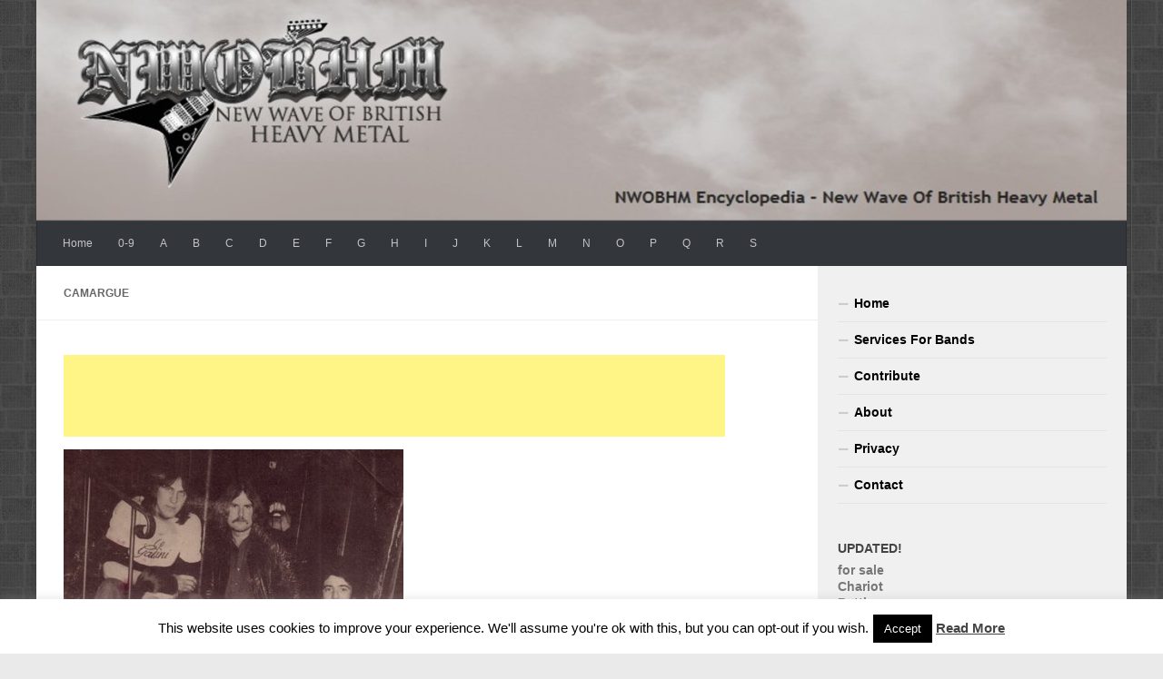

--- FILE ---
content_type: text/html; charset=UTF-8
request_url: https://nwobhm.com/camargue/
body_size: 15733
content:
<!DOCTYPE html>
<html class="no-js" lang="en-US" xmlns:fb="https://www.facebook.com/2008/fbml" xmlns:addthis="https://www.addthis.com/help/api-spec" >
<head>
  <meta charset="UTF-8">
  <meta name="viewport" content="width=device-width, initial-scale=1.0">
  <link rel="profile" href="https://gmpg.org/xfn/11" />
  <link rel="pingback" href="https://nwobhm.com/xmlrpc.php">

  <script async src="https://epnt.ebay.com/static/epn-smart-tools.js"></script>







<meta name='robots' content='index, follow, max-image-preview:large, max-snippet:-1, max-video-preview:-1' />
<script>document.documentElement.className = document.documentElement.className.replace("no-js","js");</script>

	<!-- This site is optimized with the Yoast SEO plugin v20.3 - https://yoast.com/wordpress/plugins/seo/ -->
	<title>Camargue &bull;</title>
	<meta name="description" content="Camargue NWOBHM Encyclopedia of New Wave Of British Heavy Metal" />
	<link rel="canonical" href="https://nwobhm.com/camargue/" />
	<meta property="og:locale" content="en_US" />
	<meta property="og:type" content="article" />
	<meta property="og:title" content="Camargue &bull;" />
	<meta property="og:description" content="Camargue NWOBHM Encyclopedia of New Wave Of British Heavy Metal" />
	<meta property="og:url" content="https://nwobhm.com/camargue/" />
	<meta property="og:site_name" content="NWOBHM Encyclopedia - New Wave Of British Heavy Metal" />
	<meta property="article:publisher" content="https://www.facebook.com/nwobhm.comOfficial" />
	<meta property="article:modified_time" content="2017-12-12T05:03:43+00:00" />
	<meta property="og:image" content="https://nwobhm.com/wp-content/uploads/Camargue.jpg" />
	<meta name="twitter:card" content="summary_large_image" />
	<script type="application/ld+json" class="yoast-schema-graph">{"@context":"https://schema.org","@graph":[{"@type":"WebPage","@id":"https://nwobhm.com/camargue/","url":"https://nwobhm.com/camargue/","name":"Camargue &bull;","isPartOf":{"@id":"https://nwobhm.com/#website"},"primaryImageOfPage":{"@id":"https://nwobhm.com/camargue/#primaryimage"},"image":{"@id":"https://nwobhm.com/camargue/#primaryimage"},"thumbnailUrl":"https://nwobhm.com/wp-content/uploads/Camargue.jpg","datePublished":"2013-05-14T01:05:23+00:00","dateModified":"2017-12-12T05:03:43+00:00","description":"Camargue NWOBHM Encyclopedia of New Wave Of British Heavy Metal","breadcrumb":{"@id":"https://nwobhm.com/camargue/#breadcrumb"},"inLanguage":"en-US","potentialAction":[{"@type":"ReadAction","target":["https://nwobhm.com/camargue/"]}]},{"@type":"ImageObject","inLanguage":"en-US","@id":"https://nwobhm.com/camargue/#primaryimage","url":"https://nwobhm.com/wp-content/uploads/Camargue.jpg","contentUrl":"https://nwobhm.com/wp-content/uploads/Camargue.jpg","width":374,"height":394},{"@type":"BreadcrumbList","@id":"https://nwobhm.com/camargue/#breadcrumb","itemListElement":[{"@type":"ListItem","position":1,"name":"Home","item":"https://nwobhm.com/"},{"@type":"ListItem","position":2,"name":"Camargue"}]},{"@type":"WebSite","@id":"https://nwobhm.com/#website","url":"https://nwobhm.com/","name":"NWOBHM Encyclopedia - New Wave Of British Heavy Metal","description":"New Wave Of British Heavy Metal","publisher":{"@id":"https://nwobhm.com/#organization"},"potentialAction":[{"@type":"SearchAction","target":{"@type":"EntryPoint","urlTemplate":"https://nwobhm.com/?s={search_term_string}"},"query-input":"required name=search_term_string"}],"inLanguage":"en-US"},{"@type":"Organization","@id":"https://nwobhm.com/#organization","name":"NWOBHM Encyclopedia - New Wave Of British Heavy Metal","url":"https://nwobhm.com/","logo":{"@type":"ImageObject","inLanguage":"en-US","@id":"https://nwobhm.com/#/schema/logo/image/","url":"https://nwobhm.com/wp-content/uploads/NwobhmVector.png","contentUrl":"https://nwobhm.com/wp-content/uploads/NwobhmVector.png","width":2083,"height":2083,"caption":"NWOBHM Encyclopedia - New Wave Of British Heavy Metal"},"image":{"@id":"https://nwobhm.com/#/schema/logo/image/"},"sameAs":["https://www.facebook.com/nwobhm.comOfficial"]}]}</script>
	<!-- / Yoast SEO plugin. -->


<link rel='dns-prefetch' href='//platform-api.sharethis.com' />
<link rel='dns-prefetch' href='//fonts.googleapis.com' />
<link rel='dns-prefetch' href='//s.w.org' />
<link rel="alternate" type="application/rss+xml" title="NWOBHM Encyclopedia - New Wave Of British Heavy Metal &raquo; Feed" href="https://nwobhm.com/feed/" />
<link rel="alternate" type="application/rss+xml" title="NWOBHM Encyclopedia - New Wave Of British Heavy Metal &raquo; Comments Feed" href="https://nwobhm.com/comments/feed/" />
<link rel="alternate" type="application/rss+xml" title="NWOBHM Encyclopedia - New Wave Of British Heavy Metal &raquo; Camargue Comments Feed" href="https://nwobhm.com/camargue/feed/" />
<script>
window._wpemojiSettings = {"baseUrl":"https:\/\/s.w.org\/images\/core\/emoji\/14.0.0\/72x72\/","ext":".png","svgUrl":"https:\/\/s.w.org\/images\/core\/emoji\/14.0.0\/svg\/","svgExt":".svg","source":{"concatemoji":"https:\/\/nwobhm.com\/wp-includes\/js\/wp-emoji-release.min.js?ver=6.0.11"}};
/*! This file is auto-generated */
!function(e,a,t){var n,r,o,i=a.createElement("canvas"),p=i.getContext&&i.getContext("2d");function s(e,t){var a=String.fromCharCode,e=(p.clearRect(0,0,i.width,i.height),p.fillText(a.apply(this,e),0,0),i.toDataURL());return p.clearRect(0,0,i.width,i.height),p.fillText(a.apply(this,t),0,0),e===i.toDataURL()}function c(e){var t=a.createElement("script");t.src=e,t.defer=t.type="text/javascript",a.getElementsByTagName("head")[0].appendChild(t)}for(o=Array("flag","emoji"),t.supports={everything:!0,everythingExceptFlag:!0},r=0;r<o.length;r++)t.supports[o[r]]=function(e){if(!p||!p.fillText)return!1;switch(p.textBaseline="top",p.font="600 32px Arial",e){case"flag":return s([127987,65039,8205,9895,65039],[127987,65039,8203,9895,65039])?!1:!s([55356,56826,55356,56819],[55356,56826,8203,55356,56819])&&!s([55356,57332,56128,56423,56128,56418,56128,56421,56128,56430,56128,56423,56128,56447],[55356,57332,8203,56128,56423,8203,56128,56418,8203,56128,56421,8203,56128,56430,8203,56128,56423,8203,56128,56447]);case"emoji":return!s([129777,127995,8205,129778,127999],[129777,127995,8203,129778,127999])}return!1}(o[r]),t.supports.everything=t.supports.everything&&t.supports[o[r]],"flag"!==o[r]&&(t.supports.everythingExceptFlag=t.supports.everythingExceptFlag&&t.supports[o[r]]);t.supports.everythingExceptFlag=t.supports.everythingExceptFlag&&!t.supports.flag,t.DOMReady=!1,t.readyCallback=function(){t.DOMReady=!0},t.supports.everything||(n=function(){t.readyCallback()},a.addEventListener?(a.addEventListener("DOMContentLoaded",n,!1),e.addEventListener("load",n,!1)):(e.attachEvent("onload",n),a.attachEvent("onreadystatechange",function(){"complete"===a.readyState&&t.readyCallback()})),(e=t.source||{}).concatemoji?c(e.concatemoji):e.wpemoji&&e.twemoji&&(c(e.twemoji),c(e.wpemoji)))}(window,document,window._wpemojiSettings);
</script>
<style>
img.wp-smiley,
img.emoji {
	display: inline !important;
	border: none !important;
	box-shadow: none !important;
	height: 1em !important;
	width: 1em !important;
	margin: 0 0.07em !important;
	vertical-align: -0.1em !important;
	background: none !important;
	padding: 0 !important;
}
</style>
	<link rel='stylesheet' id='bootstrap_tab-css'  href='https://nwobhm.com/wp-content/plugins/easy-responsive-tabs/assets/css/bootstrap_tab.min.css?ver=6.0.11' media='all' />
<link rel='stylesheet' id='bootstrap_dropdown-css'  href='https://nwobhm.com/wp-content/plugins/easy-responsive-tabs/assets/css/bootstrap_dropdown.min.css?ver=6.0.11' media='all' />
<link rel='stylesheet' id='ert_tab_icon_css-css'  href='https://nwobhm.com/wp-content/plugins/easy-responsive-tabs/assets/css/res_tab_icon.css?ver=6.0.11' media='all' />
<link rel='stylesheet' id='wp-block-library-css'  href='https://nwobhm.com/wp-includes/css/dist/block-library/style.min.css?ver=6.0.11' media='all' />
<style id='global-styles-inline-css'>
body{--wp--preset--color--black: #000000;--wp--preset--color--cyan-bluish-gray: #abb8c3;--wp--preset--color--white: #ffffff;--wp--preset--color--pale-pink: #f78da7;--wp--preset--color--vivid-red: #cf2e2e;--wp--preset--color--luminous-vivid-orange: #ff6900;--wp--preset--color--luminous-vivid-amber: #fcb900;--wp--preset--color--light-green-cyan: #7bdcb5;--wp--preset--color--vivid-green-cyan: #00d084;--wp--preset--color--pale-cyan-blue: #8ed1fc;--wp--preset--color--vivid-cyan-blue: #0693e3;--wp--preset--color--vivid-purple: #9b51e0;--wp--preset--gradient--vivid-cyan-blue-to-vivid-purple: linear-gradient(135deg,rgba(6,147,227,1) 0%,rgb(155,81,224) 100%);--wp--preset--gradient--light-green-cyan-to-vivid-green-cyan: linear-gradient(135deg,rgb(122,220,180) 0%,rgb(0,208,130) 100%);--wp--preset--gradient--luminous-vivid-amber-to-luminous-vivid-orange: linear-gradient(135deg,rgba(252,185,0,1) 0%,rgba(255,105,0,1) 100%);--wp--preset--gradient--luminous-vivid-orange-to-vivid-red: linear-gradient(135deg,rgba(255,105,0,1) 0%,rgb(207,46,46) 100%);--wp--preset--gradient--very-light-gray-to-cyan-bluish-gray: linear-gradient(135deg,rgb(238,238,238) 0%,rgb(169,184,195) 100%);--wp--preset--gradient--cool-to-warm-spectrum: linear-gradient(135deg,rgb(74,234,220) 0%,rgb(151,120,209) 20%,rgb(207,42,186) 40%,rgb(238,44,130) 60%,rgb(251,105,98) 80%,rgb(254,248,76) 100%);--wp--preset--gradient--blush-light-purple: linear-gradient(135deg,rgb(255,206,236) 0%,rgb(152,150,240) 100%);--wp--preset--gradient--blush-bordeaux: linear-gradient(135deg,rgb(254,205,165) 0%,rgb(254,45,45) 50%,rgb(107,0,62) 100%);--wp--preset--gradient--luminous-dusk: linear-gradient(135deg,rgb(255,203,112) 0%,rgb(199,81,192) 50%,rgb(65,88,208) 100%);--wp--preset--gradient--pale-ocean: linear-gradient(135deg,rgb(255,245,203) 0%,rgb(182,227,212) 50%,rgb(51,167,181) 100%);--wp--preset--gradient--electric-grass: linear-gradient(135deg,rgb(202,248,128) 0%,rgb(113,206,126) 100%);--wp--preset--gradient--midnight: linear-gradient(135deg,rgb(2,3,129) 0%,rgb(40,116,252) 100%);--wp--preset--duotone--dark-grayscale: url('#wp-duotone-dark-grayscale');--wp--preset--duotone--grayscale: url('#wp-duotone-grayscale');--wp--preset--duotone--purple-yellow: url('#wp-duotone-purple-yellow');--wp--preset--duotone--blue-red: url('#wp-duotone-blue-red');--wp--preset--duotone--midnight: url('#wp-duotone-midnight');--wp--preset--duotone--magenta-yellow: url('#wp-duotone-magenta-yellow');--wp--preset--duotone--purple-green: url('#wp-duotone-purple-green');--wp--preset--duotone--blue-orange: url('#wp-duotone-blue-orange');--wp--preset--font-size--small: 13px;--wp--preset--font-size--medium: 20px;--wp--preset--font-size--large: 36px;--wp--preset--font-size--x-large: 42px;}.has-black-color{color: var(--wp--preset--color--black) !important;}.has-cyan-bluish-gray-color{color: var(--wp--preset--color--cyan-bluish-gray) !important;}.has-white-color{color: var(--wp--preset--color--white) !important;}.has-pale-pink-color{color: var(--wp--preset--color--pale-pink) !important;}.has-vivid-red-color{color: var(--wp--preset--color--vivid-red) !important;}.has-luminous-vivid-orange-color{color: var(--wp--preset--color--luminous-vivid-orange) !important;}.has-luminous-vivid-amber-color{color: var(--wp--preset--color--luminous-vivid-amber) !important;}.has-light-green-cyan-color{color: var(--wp--preset--color--light-green-cyan) !important;}.has-vivid-green-cyan-color{color: var(--wp--preset--color--vivid-green-cyan) !important;}.has-pale-cyan-blue-color{color: var(--wp--preset--color--pale-cyan-blue) !important;}.has-vivid-cyan-blue-color{color: var(--wp--preset--color--vivid-cyan-blue) !important;}.has-vivid-purple-color{color: var(--wp--preset--color--vivid-purple) !important;}.has-black-background-color{background-color: var(--wp--preset--color--black) !important;}.has-cyan-bluish-gray-background-color{background-color: var(--wp--preset--color--cyan-bluish-gray) !important;}.has-white-background-color{background-color: var(--wp--preset--color--white) !important;}.has-pale-pink-background-color{background-color: var(--wp--preset--color--pale-pink) !important;}.has-vivid-red-background-color{background-color: var(--wp--preset--color--vivid-red) !important;}.has-luminous-vivid-orange-background-color{background-color: var(--wp--preset--color--luminous-vivid-orange) !important;}.has-luminous-vivid-amber-background-color{background-color: var(--wp--preset--color--luminous-vivid-amber) !important;}.has-light-green-cyan-background-color{background-color: var(--wp--preset--color--light-green-cyan) !important;}.has-vivid-green-cyan-background-color{background-color: var(--wp--preset--color--vivid-green-cyan) !important;}.has-pale-cyan-blue-background-color{background-color: var(--wp--preset--color--pale-cyan-blue) !important;}.has-vivid-cyan-blue-background-color{background-color: var(--wp--preset--color--vivid-cyan-blue) !important;}.has-vivid-purple-background-color{background-color: var(--wp--preset--color--vivid-purple) !important;}.has-black-border-color{border-color: var(--wp--preset--color--black) !important;}.has-cyan-bluish-gray-border-color{border-color: var(--wp--preset--color--cyan-bluish-gray) !important;}.has-white-border-color{border-color: var(--wp--preset--color--white) !important;}.has-pale-pink-border-color{border-color: var(--wp--preset--color--pale-pink) !important;}.has-vivid-red-border-color{border-color: var(--wp--preset--color--vivid-red) !important;}.has-luminous-vivid-orange-border-color{border-color: var(--wp--preset--color--luminous-vivid-orange) !important;}.has-luminous-vivid-amber-border-color{border-color: var(--wp--preset--color--luminous-vivid-amber) !important;}.has-light-green-cyan-border-color{border-color: var(--wp--preset--color--light-green-cyan) !important;}.has-vivid-green-cyan-border-color{border-color: var(--wp--preset--color--vivid-green-cyan) !important;}.has-pale-cyan-blue-border-color{border-color: var(--wp--preset--color--pale-cyan-blue) !important;}.has-vivid-cyan-blue-border-color{border-color: var(--wp--preset--color--vivid-cyan-blue) !important;}.has-vivid-purple-border-color{border-color: var(--wp--preset--color--vivid-purple) !important;}.has-vivid-cyan-blue-to-vivid-purple-gradient-background{background: var(--wp--preset--gradient--vivid-cyan-blue-to-vivid-purple) !important;}.has-light-green-cyan-to-vivid-green-cyan-gradient-background{background: var(--wp--preset--gradient--light-green-cyan-to-vivid-green-cyan) !important;}.has-luminous-vivid-amber-to-luminous-vivid-orange-gradient-background{background: var(--wp--preset--gradient--luminous-vivid-amber-to-luminous-vivid-orange) !important;}.has-luminous-vivid-orange-to-vivid-red-gradient-background{background: var(--wp--preset--gradient--luminous-vivid-orange-to-vivid-red) !important;}.has-very-light-gray-to-cyan-bluish-gray-gradient-background{background: var(--wp--preset--gradient--very-light-gray-to-cyan-bluish-gray) !important;}.has-cool-to-warm-spectrum-gradient-background{background: var(--wp--preset--gradient--cool-to-warm-spectrum) !important;}.has-blush-light-purple-gradient-background{background: var(--wp--preset--gradient--blush-light-purple) !important;}.has-blush-bordeaux-gradient-background{background: var(--wp--preset--gradient--blush-bordeaux) !important;}.has-luminous-dusk-gradient-background{background: var(--wp--preset--gradient--luminous-dusk) !important;}.has-pale-ocean-gradient-background{background: var(--wp--preset--gradient--pale-ocean) !important;}.has-electric-grass-gradient-background{background: var(--wp--preset--gradient--electric-grass) !important;}.has-midnight-gradient-background{background: var(--wp--preset--gradient--midnight) !important;}.has-small-font-size{font-size: var(--wp--preset--font-size--small) !important;}.has-medium-font-size{font-size: var(--wp--preset--font-size--medium) !important;}.has-large-font-size{font-size: var(--wp--preset--font-size--large) !important;}.has-x-large-font-size{font-size: var(--wp--preset--font-size--x-large) !important;}
</style>
<link rel='stylesheet' id='wpautoterms_css-css'  href='https://nwobhm.com/wp-content/plugins/auto-terms-of-service-and-privacy-policy/css/wpautoterms.css?ver=6.0.11' media='all' />
<link rel='stylesheet' id='cookie-law-info-css'  href='https://nwobhm.com/wp-content/plugins/cookie-law-info/legacy/public/css/cookie-law-info-public.css?ver=3.3.4' media='all' />
<link rel='stylesheet' id='cookie-law-info-gdpr-css'  href='https://nwobhm.com/wp-content/plugins/cookie-law-info/legacy/public/css/cookie-law-info-gdpr.css?ver=3.3.4' media='all' />
<link rel='stylesheet' id='ebay-feeds-css'  href='https://nwobhm.com/wp-content/plugins/ebay-feeds/public/css/ebay-feeds-public.css?ver=1.0.0' media='all' />
<link rel='stylesheet' id='hueman-main-style-css'  href='https://nwobhm.com/wp-content/themes/hueman/assets/front/css/main.min.css?ver=3.7.23' media='all' />
<style id='hueman-main-style-inline-css'>
body { font-family:Verdana, sans-serif;font-size:0.75rem }@media only screen and (min-width: 720px) {
        .nav > li { font-size:0.75rem; }
      }.boxed #wrapper, .container-inner { max-width: 1200px; }@media only screen and (min-width: 720px) {
                .boxed .desktop-sticky {
                  width: 1200px;
                }
              }.sidebar .widget { padding-left: 20px; padding-right: 20px; padding-top: 20px; }::selection { background-color: #000000; }
::-moz-selection { background-color: #000000; }a,a>span.hu-external::after,.themeform label .required,#flexslider-featured .flex-direction-nav .flex-next:hover,#flexslider-featured .flex-direction-nav .flex-prev:hover,.post-hover:hover .post-title a,.post-title a:hover,.sidebar.s1 .post-nav li a:hover i,.content .post-nav li a:hover i,.post-related a:hover,.sidebar.s1 .widget_rss ul li a,#footer .widget_rss ul li a,.sidebar.s1 .widget_calendar a,#footer .widget_calendar a,.sidebar.s1 .alx-tab .tab-item-category a,.sidebar.s1 .alx-posts .post-item-category a,.sidebar.s1 .alx-tab li:hover .tab-item-title a,.sidebar.s1 .alx-tab li:hover .tab-item-comment a,.sidebar.s1 .alx-posts li:hover .post-item-title a,#footer .alx-tab .tab-item-category a,#footer .alx-posts .post-item-category a,#footer .alx-tab li:hover .tab-item-title a,#footer .alx-tab li:hover .tab-item-comment a,#footer .alx-posts li:hover .post-item-title a,.comment-tabs li.active a,.comment-awaiting-moderation,.child-menu a:hover,.child-menu .current_page_item > a,.wp-pagenavi a{ color: #000000; }input[type="submit"],.themeform button[type="submit"],.sidebar.s1 .sidebar-top,.sidebar.s1 .sidebar-toggle,#flexslider-featured .flex-control-nav li a.flex-active,.post-tags a:hover,.sidebar.s1 .widget_calendar caption,#footer .widget_calendar caption,.author-bio .bio-avatar:after,.commentlist li.bypostauthor > .comment-body:after,.commentlist li.comment-author-admin > .comment-body:after{ background-color: #000000; }.post-format .format-container { border-color: #000000; }.sidebar.s1 .alx-tabs-nav li.active a,#footer .alx-tabs-nav li.active a,.comment-tabs li.active a,.wp-pagenavi a:hover,.wp-pagenavi a:active,.wp-pagenavi span.current{ border-bottom-color: #000000!important; }.sidebar.s2 .post-nav li a:hover i,
.sidebar.s2 .widget_rss ul li a,
.sidebar.s2 .widget_calendar a,
.sidebar.s2 .alx-tab .tab-item-category a,
.sidebar.s2 .alx-posts .post-item-category a,
.sidebar.s2 .alx-tab li:hover .tab-item-title a,
.sidebar.s2 .alx-tab li:hover .tab-item-comment a,
.sidebar.s2 .alx-posts li:hover .post-item-title a { color: #000000; }
.sidebar.s2 .sidebar-top,.sidebar.s2 .sidebar-toggle,.post-comments,.jp-play-bar,.jp-volume-bar-value,.sidebar.s2 .widget_calendar caption{ background-color: #000000; }.sidebar.s2 .alx-tabs-nav li.active a { border-bottom-color: #000000; }
.post-comments::before { border-right-color: #000000; }
      .search-expand,
              #nav-topbar.nav-container { background-color: #26272b}@media only screen and (min-width: 720px) {
                #nav-topbar .nav ul { background-color: #26272b; }
              }.is-scrolled #header .nav-container.desktop-sticky,
              .is-scrolled #header .search-expand { background-color: #26272b; background-color: rgba(38,39,43,0.90) }.is-scrolled .topbar-transparent #nav-topbar.desktop-sticky .nav ul { background-color: #26272b; background-color: rgba(38,39,43,0.95) }#header { background-color: #33363b; }
@media only screen and (min-width: 720px) {
  #nav-header .nav ul { background-color: #33363b; }
}
        #header #nav-mobile { background-color: #33363b; }.is-scrolled #header #nav-mobile { background-color: #33363b; background-color: rgba(51,54,59,0.90) }#nav-header.nav-container, #main-header-search .search-expand { background-color: #33363b; }
@media only screen and (min-width: 720px) {
  #nav-header .nav ul { background-color: #33363b; }
}
        #footer-bottom { background-color: #646a70; }body {background: #eaeaea url(https://nwobhm.com/wp-content/uploads/background.jpg) repeat left top;background-attachment:inherit;}

</style>
<link rel='stylesheet' id='theme-stylesheet-css'  href='https://nwobhm.com/wp-content/themes/2018huemanchild/style.css?ver=1.0' media='all' />
<link rel='stylesheet' id='hueman-font-awesome-css'  href='https://nwobhm.com/wp-content/themes/hueman/assets/front/css/font-awesome.min.css?ver=3.7.23' media='all' />
<link rel='stylesheet' id='evcal_google_fonts-css'  href='//fonts.googleapis.com/css?family=Oswald%3A400%2C300%7COpen+Sans%3A700%2C400%2C400i%7CRoboto%3A700%2C400&#038;ver=6.0.11' media='screen' />
<link rel='stylesheet' id='evcal_cal_default-css'  href='//nwobhm.com/wp-content/plugins/eventON/assets/css/eventon_styles.css?ver=2.6.12' media='all' />
<link rel='stylesheet' id='evo_font_icons-css'  href='//nwobhm.com/wp-content/plugins/eventON/assets/fonts/font-awesome.css?ver=2.6.12' media='all' />
<link rel='stylesheet' id='eventon_dynamic_styles-css'  href='//nwobhm.com/wp-content/plugins/eventON/assets/css/eventon_dynamic_styles.css?ver=6.0.11' media='all' />
<link rel='stylesheet' id='addthis_all_pages-css'  href='https://nwobhm.com/wp-content/plugins/addthis/frontend/build/addthis_wordpress_public.min.css?ver=6.0.11' media='all' />
<link rel='stylesheet' id='hm_custom_css-css'  href='https://nwobhm.com/wp-content/uploads/hm_custom_css_js/custom.css?ver=1530955474' media='all' />
<script src='https://nwobhm.com/wp-includes/js/jquery/jquery.min.js?ver=3.6.0' id='jquery-core-js'></script>
<script src='https://nwobhm.com/wp-includes/js/jquery/jquery-migrate.min.js?ver=3.3.2' id='jquery-migrate-js'></script>
<script src='https://nwobhm.com/wp-includes/js/dist/vendor/regenerator-runtime.min.js?ver=0.13.9' id='regenerator-runtime-js'></script>
<script src='https://nwobhm.com/wp-includes/js/dist/vendor/wp-polyfill.min.js?ver=3.15.0' id='wp-polyfill-js'></script>
<script src='https://nwobhm.com/wp-includes/js/dist/dom-ready.min.js?ver=d996b53411d1533a84951212ab6ac4ff' id='wp-dom-ready-js'></script>
<script src='https://nwobhm.com/wp-content/plugins/auto-terms-of-service-and-privacy-policy/js/base.js?ver=3.0.3' id='wpautoterms_base-js'></script>
<script id='cookie-law-info-js-extra'>
var Cli_Data = {"nn_cookie_ids":[],"cookielist":[],"non_necessary_cookies":[],"ccpaEnabled":"","ccpaRegionBased":"","ccpaBarEnabled":"","strictlyEnabled":["necessary","obligatoire"],"ccpaType":"gdpr","js_blocking":"","custom_integration":"","triggerDomRefresh":"","secure_cookies":""};
var cli_cookiebar_settings = {"animate_speed_hide":"500","animate_speed_show":"500","background":"#fff","border":"#444","border_on":"","button_1_button_colour":"#000","button_1_button_hover":"#000000","button_1_link_colour":"#fff","button_1_as_button":"1","button_1_new_win":"","button_2_button_colour":"#333","button_2_button_hover":"#292929","button_2_link_colour":"#444","button_2_as_button":"","button_2_hidebar":"","button_3_button_colour":"#dedfe0","button_3_button_hover":"#b2b2b3","button_3_link_colour":"#333333","button_3_as_button":"1","button_3_new_win":"","button_4_button_colour":"#dedfe0","button_4_button_hover":"#b2b2b3","button_4_link_colour":"#333333","button_4_as_button":"1","button_7_button_colour":"#61a229","button_7_button_hover":"#4e8221","button_7_link_colour":"#fff","button_7_as_button":"1","button_7_new_win":"","font_family":"inherit","header_fix":"","notify_animate_hide":"1","notify_animate_show":"","notify_div_id":"#cookie-law-info-bar","notify_position_horizontal":"right","notify_position_vertical":"bottom","scroll_close":"","scroll_close_reload":"","accept_close_reload":"","reject_close_reload":"","showagain_tab":"1","showagain_background":"#fff","showagain_border":"#000","showagain_div_id":"#cookie-law-info-again","showagain_x_position":"100px","text":"#000","show_once_yn":"","show_once":"10000","logging_on":"","as_popup":"","popup_overlay":"1","bar_heading_text":"","cookie_bar_as":"banner","popup_showagain_position":"bottom-right","widget_position":"left"};
var log_object = {"ajax_url":"https:\/\/nwobhm.com\/wp-admin\/admin-ajax.php"};
</script>
<script src='https://nwobhm.com/wp-content/plugins/cookie-law-info/legacy/public/js/cookie-law-info-public.js?ver=3.3.4' id='cookie-law-info-js'></script>
<script src='https://nwobhm.com/wp-content/plugins/ebay-feeds/public/js/ebay-feeds-public.js?ver=1.0.0' id='ebay-feeds-js'></script>
<script src='https://nwobhm.com/wp-content/themes/hueman/assets/front/js/libs/mobile-detect.min.js?ver=3.7.23' id='mobile-detect-js' defer></script>
<script src='//platform-api.sharethis.com/js/sharethis.js#source=googleanalytics-wordpress#product=ga&#038;property=589deac0de2ce60012956a32' id='googleanalytics-platform-sharethis-js'></script>
<link rel="https://api.w.org/" href="https://nwobhm.com/wp-json/" /><link rel="alternate" type="application/json" href="https://nwobhm.com/wp-json/wp/v2/pages/1648" /><link rel="EditURI" type="application/rsd+xml" title="RSD" href="https://nwobhm.com/xmlrpc.php?rsd" />
<link rel="wlwmanifest" type="application/wlwmanifest+xml" href="https://nwobhm.com/wp-includes/wlwmanifest.xml" /> 
<meta name="generator" content="WordPress 6.0.11" />
<link rel='shortlink' href='https://nwobhm.com/?p=1648' />
<link rel="alternate" type="application/json+oembed" href="https://nwobhm.com/wp-json/oembed/1.0/embed?url=https%3A%2F%2Fnwobhm.com%2Fcamargue%2F" />
<link rel="alternate" type="text/xml+oembed" href="https://nwobhm.com/wp-json/oembed/1.0/embed?url=https%3A%2F%2Fnwobhm.com%2Fcamargue%2F&#038;format=xml" />
<script src="https://analytics.ahrefs.com/analytics.js" data-key="V5/9pfCgxXv53mugj8ValA" async></script>

<!-- MagenetMonetization V: 1.0.29.3--><!-- MagenetMonetization 1 --><!-- MagenetMonetization 1.1 -->    <link rel="preload" as="font" type="font/woff2" href="https://nwobhm.com/wp-content/themes/hueman/assets/front/webfonts/fa-brands-400.woff2?v=5.15.2" crossorigin="anonymous"/>
    <link rel="preload" as="font" type="font/woff2" href="https://nwobhm.com/wp-content/themes/hueman/assets/front/webfonts/fa-regular-400.woff2?v=5.15.2" crossorigin="anonymous"/>
    <link rel="preload" as="font" type="font/woff2" href="https://nwobhm.com/wp-content/themes/hueman/assets/front/webfonts/fa-solid-900.woff2?v=5.15.2" crossorigin="anonymous"/>
  <!--[if lt IE 9]>
<script src="https://nwobhm.com/wp-content/themes/hueman/assets/front/js/ie/html5shiv-printshiv.min.js"></script>
<script src="https://nwobhm.com/wp-content/themes/hueman/assets/front/js/ie/selectivizr.js"></script>
<![endif]-->


<!-- EventON Version -->
<meta name="generator" content="EventON 2.6.12" />

<script>
(function() {
	(function (i, s, o, g, r, a, m) {
		i['GoogleAnalyticsObject'] = r;
		i[r] = i[r] || function () {
				(i[r].q = i[r].q || []).push(arguments)
			}, i[r].l = 1 * new Date();
		a = s.createElement(o),
			m = s.getElementsByTagName(o)[0];
		a.async = 1;
		a.src = g;
		m.parentNode.insertBefore(a, m)
	})(window, document, 'script', 'https://google-analytics.com/analytics.js', 'ga');

	ga('create', 'UA-69502013-1', 'auto');
			ga('send', 'pageview');
	})();
</script>
<style type="text/css">.broken_link, a.broken_link {
	text-decoration: line-through;
}</style><link rel="icon" href="https://nwobhm.com/wp-content/uploads/BritishFlag-1-160x160.jpg" sizes="32x32" />
<link rel="icon" href="https://nwobhm.com/wp-content/uploads/BritishFlag-1-320x320.jpg" sizes="192x192" />
<link rel="apple-touch-icon" href="https://nwobhm.com/wp-content/uploads/BritishFlag-1-320x320.jpg" />
<meta name="msapplication-TileImage" content="https://nwobhm.com/wp-content/uploads/BritishFlag-1-320x320.jpg" />
		<style id="wp-custom-css">
			/* Text Fond Color */
.entry { color: black; }
* { color: black; }		</style>
		







</head>

<body class="page-template-default page page-id-1648 wp-embed-responsive col-2cl boxed header-desktop-sticky header-mobile-sticky hueman-3-7-23-with-child-theme chrome">
<svg xmlns="http://www.w3.org/2000/svg" viewBox="0 0 0 0" width="0" height="0" focusable="false" role="none" style="visibility: hidden; position: absolute; left: -9999px; overflow: hidden;" ><defs><filter id="wp-duotone-dark-grayscale"><feColorMatrix color-interpolation-filters="sRGB" type="matrix" values=" .299 .587 .114 0 0 .299 .587 .114 0 0 .299 .587 .114 0 0 .299 .587 .114 0 0 " /><feComponentTransfer color-interpolation-filters="sRGB" ><feFuncR type="table" tableValues="0 0.49803921568627" /><feFuncG type="table" tableValues="0 0.49803921568627" /><feFuncB type="table" tableValues="0 0.49803921568627" /><feFuncA type="table" tableValues="1 1" /></feComponentTransfer><feComposite in2="SourceGraphic" operator="in" /></filter></defs></svg><svg xmlns="http://www.w3.org/2000/svg" viewBox="0 0 0 0" width="0" height="0" focusable="false" role="none" style="visibility: hidden; position: absolute; left: -9999px; overflow: hidden;" ><defs><filter id="wp-duotone-grayscale"><feColorMatrix color-interpolation-filters="sRGB" type="matrix" values=" .299 .587 .114 0 0 .299 .587 .114 0 0 .299 .587 .114 0 0 .299 .587 .114 0 0 " /><feComponentTransfer color-interpolation-filters="sRGB" ><feFuncR type="table" tableValues="0 1" /><feFuncG type="table" tableValues="0 1" /><feFuncB type="table" tableValues="0 1" /><feFuncA type="table" tableValues="1 1" /></feComponentTransfer><feComposite in2="SourceGraphic" operator="in" /></filter></defs></svg><svg xmlns="http://www.w3.org/2000/svg" viewBox="0 0 0 0" width="0" height="0" focusable="false" role="none" style="visibility: hidden; position: absolute; left: -9999px; overflow: hidden;" ><defs><filter id="wp-duotone-purple-yellow"><feColorMatrix color-interpolation-filters="sRGB" type="matrix" values=" .299 .587 .114 0 0 .299 .587 .114 0 0 .299 .587 .114 0 0 .299 .587 .114 0 0 " /><feComponentTransfer color-interpolation-filters="sRGB" ><feFuncR type="table" tableValues="0.54901960784314 0.98823529411765" /><feFuncG type="table" tableValues="0 1" /><feFuncB type="table" tableValues="0.71764705882353 0.25490196078431" /><feFuncA type="table" tableValues="1 1" /></feComponentTransfer><feComposite in2="SourceGraphic" operator="in" /></filter></defs></svg><svg xmlns="http://www.w3.org/2000/svg" viewBox="0 0 0 0" width="0" height="0" focusable="false" role="none" style="visibility: hidden; position: absolute; left: -9999px; overflow: hidden;" ><defs><filter id="wp-duotone-blue-red"><feColorMatrix color-interpolation-filters="sRGB" type="matrix" values=" .299 .587 .114 0 0 .299 .587 .114 0 0 .299 .587 .114 0 0 .299 .587 .114 0 0 " /><feComponentTransfer color-interpolation-filters="sRGB" ><feFuncR type="table" tableValues="0 1" /><feFuncG type="table" tableValues="0 0.27843137254902" /><feFuncB type="table" tableValues="0.5921568627451 0.27843137254902" /><feFuncA type="table" tableValues="1 1" /></feComponentTransfer><feComposite in2="SourceGraphic" operator="in" /></filter></defs></svg><svg xmlns="http://www.w3.org/2000/svg" viewBox="0 0 0 0" width="0" height="0" focusable="false" role="none" style="visibility: hidden; position: absolute; left: -9999px; overflow: hidden;" ><defs><filter id="wp-duotone-midnight"><feColorMatrix color-interpolation-filters="sRGB" type="matrix" values=" .299 .587 .114 0 0 .299 .587 .114 0 0 .299 .587 .114 0 0 .299 .587 .114 0 0 " /><feComponentTransfer color-interpolation-filters="sRGB" ><feFuncR type="table" tableValues="0 0" /><feFuncG type="table" tableValues="0 0.64705882352941" /><feFuncB type="table" tableValues="0 1" /><feFuncA type="table" tableValues="1 1" /></feComponentTransfer><feComposite in2="SourceGraphic" operator="in" /></filter></defs></svg><svg xmlns="http://www.w3.org/2000/svg" viewBox="0 0 0 0" width="0" height="0" focusable="false" role="none" style="visibility: hidden; position: absolute; left: -9999px; overflow: hidden;" ><defs><filter id="wp-duotone-magenta-yellow"><feColorMatrix color-interpolation-filters="sRGB" type="matrix" values=" .299 .587 .114 0 0 .299 .587 .114 0 0 .299 .587 .114 0 0 .299 .587 .114 0 0 " /><feComponentTransfer color-interpolation-filters="sRGB" ><feFuncR type="table" tableValues="0.78039215686275 1" /><feFuncG type="table" tableValues="0 0.94901960784314" /><feFuncB type="table" tableValues="0.35294117647059 0.47058823529412" /><feFuncA type="table" tableValues="1 1" /></feComponentTransfer><feComposite in2="SourceGraphic" operator="in" /></filter></defs></svg><svg xmlns="http://www.w3.org/2000/svg" viewBox="0 0 0 0" width="0" height="0" focusable="false" role="none" style="visibility: hidden; position: absolute; left: -9999px; overflow: hidden;" ><defs><filter id="wp-duotone-purple-green"><feColorMatrix color-interpolation-filters="sRGB" type="matrix" values=" .299 .587 .114 0 0 .299 .587 .114 0 0 .299 .587 .114 0 0 .299 .587 .114 0 0 " /><feComponentTransfer color-interpolation-filters="sRGB" ><feFuncR type="table" tableValues="0.65098039215686 0.40392156862745" /><feFuncG type="table" tableValues="0 1" /><feFuncB type="table" tableValues="0.44705882352941 0.4" /><feFuncA type="table" tableValues="1 1" /></feComponentTransfer><feComposite in2="SourceGraphic" operator="in" /></filter></defs></svg><svg xmlns="http://www.w3.org/2000/svg" viewBox="0 0 0 0" width="0" height="0" focusable="false" role="none" style="visibility: hidden; position: absolute; left: -9999px; overflow: hidden;" ><defs><filter id="wp-duotone-blue-orange"><feColorMatrix color-interpolation-filters="sRGB" type="matrix" values=" .299 .587 .114 0 0 .299 .587 .114 0 0 .299 .587 .114 0 0 .299 .587 .114 0 0 " /><feComponentTransfer color-interpolation-filters="sRGB" ><feFuncR type="table" tableValues="0.098039215686275 1" /><feFuncG type="table" tableValues="0 0.66274509803922" /><feFuncB type="table" tableValues="0.84705882352941 0.41960784313725" /><feFuncA type="table" tableValues="1 1" /></feComponentTransfer><feComposite in2="SourceGraphic" operator="in" /></filter></defs></svg><div id="wrapper">
  <a class="screen-reader-text skip-link" href="#content">Skip to content</a>
  
  <header id="header" class="main-menu-mobile-on one-mobile-menu main_menu header-ads-desktop  topbar-transparent has-header-img">
        <nav class="nav-container group mobile-menu mobile-sticky " id="nav-mobile" data-menu-id="header-1">
  <div class="mobile-title-logo-in-header"></div>
        
                    <!-- <div class="ham__navbar-toggler collapsed" aria-expanded="false">
          <div class="ham__navbar-span-wrapper">
            <span class="ham-toggler-menu__span"></span>
          </div>
        </div> -->
        <button class="ham__navbar-toggler-two collapsed" title="Menu" aria-expanded="false">
          <span class="ham__navbar-span-wrapper">
            <span class="line line-1"></span>
            <span class="line line-2"></span>
            <span class="line line-3"></span>
          </span>
        </button>
            
      <div class="nav-text"></div>
      <div class="nav-wrap container">
                  <ul class="nav container-inner group mobile-search">
                            <li>
                  <form role="search" method="get" class="search-form" action="https://nwobhm.com/">
				<label>
					<span class="screen-reader-text">Search for:</span>
					<input type="search" class="search-field" placeholder="Search &hellip;" value="" name="s" />
				</label>
				<input type="submit" class="search-submit" value="Search" />
			</form>                </li>
                      </ul>
                <ul id="menu-top-menu" class="nav container-inner group"><li id="menu-item-10887" class="menu-item menu-item-type-post_type menu-item-object-page menu-item-home menu-item-10887"><a href="https://nwobhm.com/">Home</a></li>
<li id="menu-item-10888" class="menu-item menu-item-type-post_type menu-item-object-page menu-item-10888"><a href="https://nwobhm.com/0-9/">0-9</a></li>
<li id="menu-item-10889" class="menu-item menu-item-type-post_type menu-item-object-page menu-item-10889"><a href="https://nwobhm.com/a/">A</a></li>
<li id="menu-item-10890" class="menu-item menu-item-type-post_type menu-item-object-page menu-item-10890"><a href="https://nwobhm.com/b/">B</a></li>
<li id="menu-item-10891" class="menu-item menu-item-type-post_type menu-item-object-page menu-item-10891"><a href="https://nwobhm.com/c/">C</a></li>
<li id="menu-item-10892" class="menu-item menu-item-type-post_type menu-item-object-page menu-item-10892"><a href="https://nwobhm.com/d/">D</a></li>
<li id="menu-item-10893" class="menu-item menu-item-type-post_type menu-item-object-page menu-item-10893"><a href="https://nwobhm.com/e/">E</a></li>
<li id="menu-item-10894" class="menu-item menu-item-type-post_type menu-item-object-page menu-item-10894"><a href="https://nwobhm.com/f/">F</a></li>
<li id="menu-item-10895" class="menu-item menu-item-type-post_type menu-item-object-page menu-item-10895"><a href="https://nwobhm.com/g/">G</a></li>
<li id="menu-item-10896" class="menu-item menu-item-type-post_type menu-item-object-page menu-item-10896"><a href="https://nwobhm.com/h/">H</a></li>
<li id="menu-item-10897" class="menu-item menu-item-type-post_type menu-item-object-page menu-item-10897"><a href="https://nwobhm.com/i/">I</a></li>
<li id="menu-item-10898" class="menu-item menu-item-type-post_type menu-item-object-page menu-item-10898"><a href="https://nwobhm.com/j/">J</a></li>
<li id="menu-item-10902" class="menu-item menu-item-type-post_type menu-item-object-page menu-item-10902"><a href="https://nwobhm.com/k/">K</a></li>
<li id="menu-item-10903" class="menu-item menu-item-type-post_type menu-item-object-page menu-item-10903"><a href="https://nwobhm.com/l/">L</a></li>
<li id="menu-item-10904" class="menu-item menu-item-type-post_type menu-item-object-page menu-item-10904"><a href="https://nwobhm.com/m/">M</a></li>
<li id="menu-item-10905" class="menu-item menu-item-type-post_type menu-item-object-page menu-item-10905"><a href="https://nwobhm.com/n/">N</a></li>
<li id="menu-item-10906" class="menu-item menu-item-type-post_type menu-item-object-page menu-item-10906"><a href="https://nwobhm.com/o/">O</a></li>
<li id="menu-item-10907" class="menu-item menu-item-type-post_type menu-item-object-page menu-item-10907"><a href="https://nwobhm.com/p/">P</a></li>
<li id="menu-item-10908" class="menu-item menu-item-type-post_type menu-item-object-page menu-item-10908"><a href="https://nwobhm.com/q/">Q</a></li>
<li id="menu-item-10909" class="menu-item menu-item-type-post_type menu-item-object-page menu-item-10909"><a href="https://nwobhm.com/r/">R</a></li>
<li id="menu-item-10910" class="menu-item menu-item-type-post_type menu-item-object-page menu-item-10910"><a href="https://nwobhm.com/s/">S</a></li>
</ul>      </div>
</nav><!--/#nav-topbar-->  
  
  <div class="container group">
        <div class="container-inner">

                <div id="header-image-wrap">
              <div class="group hu-pad central-header-zone">
                                                  </div>

              <a href="https://nwobhm.com/" rel="home"><img src="https://nwobhm.com/wp-content/uploads/Banner-1380.jpg" width="1380" height="280" alt="" class="new-site-image" srcset="https://nwobhm.com/wp-content/uploads/Banner-1380.jpg 1380w, https://nwobhm.com/wp-content/uploads/Banner-1380-768x156.jpg 768w" sizes="(max-width: 1380px) 100vw, 1380px" /></a>          </div>
      
                <nav class="nav-container group desktop-menu " id="nav-header" data-menu-id="header-2">
    <div class="nav-text"><!-- put your mobile menu text here --></div>

  <div class="nav-wrap container">
        <ul id="menu-top-menu-1" class="nav container-inner group"><li class="menu-item menu-item-type-post_type menu-item-object-page menu-item-home menu-item-10887"><a href="https://nwobhm.com/">Home</a></li>
<li class="menu-item menu-item-type-post_type menu-item-object-page menu-item-10888"><a href="https://nwobhm.com/0-9/">0-9</a></li>
<li class="menu-item menu-item-type-post_type menu-item-object-page menu-item-10889"><a href="https://nwobhm.com/a/">A</a></li>
<li class="menu-item menu-item-type-post_type menu-item-object-page menu-item-10890"><a href="https://nwobhm.com/b/">B</a></li>
<li class="menu-item menu-item-type-post_type menu-item-object-page menu-item-10891"><a href="https://nwobhm.com/c/">C</a></li>
<li class="menu-item menu-item-type-post_type menu-item-object-page menu-item-10892"><a href="https://nwobhm.com/d/">D</a></li>
<li class="menu-item menu-item-type-post_type menu-item-object-page menu-item-10893"><a href="https://nwobhm.com/e/">E</a></li>
<li class="menu-item menu-item-type-post_type menu-item-object-page menu-item-10894"><a href="https://nwobhm.com/f/">F</a></li>
<li class="menu-item menu-item-type-post_type menu-item-object-page menu-item-10895"><a href="https://nwobhm.com/g/">G</a></li>
<li class="menu-item menu-item-type-post_type menu-item-object-page menu-item-10896"><a href="https://nwobhm.com/h/">H</a></li>
<li class="menu-item menu-item-type-post_type menu-item-object-page menu-item-10897"><a href="https://nwobhm.com/i/">I</a></li>
<li class="menu-item menu-item-type-post_type menu-item-object-page menu-item-10898"><a href="https://nwobhm.com/j/">J</a></li>
<li class="menu-item menu-item-type-post_type menu-item-object-page menu-item-10902"><a href="https://nwobhm.com/k/">K</a></li>
<li class="menu-item menu-item-type-post_type menu-item-object-page menu-item-10903"><a href="https://nwobhm.com/l/">L</a></li>
<li class="menu-item menu-item-type-post_type menu-item-object-page menu-item-10904"><a href="https://nwobhm.com/m/">M</a></li>
<li class="menu-item menu-item-type-post_type menu-item-object-page menu-item-10905"><a href="https://nwobhm.com/n/">N</a></li>
<li class="menu-item menu-item-type-post_type menu-item-object-page menu-item-10906"><a href="https://nwobhm.com/o/">O</a></li>
<li class="menu-item menu-item-type-post_type menu-item-object-page menu-item-10907"><a href="https://nwobhm.com/p/">P</a></li>
<li class="menu-item menu-item-type-post_type menu-item-object-page menu-item-10908"><a href="https://nwobhm.com/q/">Q</a></li>
<li class="menu-item menu-item-type-post_type menu-item-object-page menu-item-10909"><a href="https://nwobhm.com/r/">R</a></li>
<li class="menu-item menu-item-type-post_type menu-item-object-page menu-item-10910"><a href="https://nwobhm.com/s/">S</a></li>
</ul>  </div>
</nav><!--/#nav-header-->      
    </div><!--/.container-inner-->
      </div><!--/.container-->

</header><!--/#header-->
  
  <div class="container" id="page">
    <div class="container-inner">
            <div class="main">
        <div class="main-inner group">
          
              <main class="content" id="content">
              <div class="page-title hu-pad group">
          	    		<h1>Camargue</h1>
    	
    </div><!--/.page-title-->
          <div class="hu-pad group">
            
  <article class="group post-1648 page type-page status-publish hentry">

    
    <div class="entry themeform">
      <div class='code-block code-block-1' style='margin: 8px auto 8px 0; text-align: left; display: block; clear: both;'>
<script async src="//pagead2.googlesyndication.com/pagead/js/adsbygoogle.js"></script>
<!-- nwobhm top 2018 -->
<ins class="adsbygoogle"
     style="display:inline-block;width:728px;height:90px"
     data-ad-client="ca-pub-3733992402123201"
     data-ad-slot="3669990778"></ins>
<script>
(adsbygoogle = window.adsbygoogle || []).push({});
</script></div>
<div class="at-above-post-page addthis_tool" data-url="https://nwobhm.com/camargue/"></div><p><img class="alignnone size-full wp-image-1650" title="Camargue" alt="Camargue" src="https://nwobhm.com/wp-content/uploads/Camargue.jpg" width="374" height="394" /></p>
<p><strong>Location:</strong> Lincolnshire | <strong>Website: </strong>n/a</p>
<p><strong>Line Up</strong><br />
Charlie Bradley (v)<br />
Phil Lovell (g) &#8211; also in Betty Swallox, Back Street Blues Band and Gin House<br />
Kim Todd (b) &#8211; also in Autumn Storm<br />
Ged Lineham (d) &#8211; also in Monterey, Savage and Tokyo. Also played live with Saxon in a few concerts during the late 1990s<br />
Chris Stubley (k) &#8211; also guest in Saxon&#8217;s &#8216;Lionheart&#8217;</p>
<hr />
<p><img loading="lazy" class=" wp-image-1651 alignleft" title="CAMARGUE - Howl Of The Pack" alt="CAMARGUE - Howl Of The Pack" src="https://nwobhm.com/wp-content/uploads/CAMARGUE-Howl-Of-The-Pack.jpeg" width="250" height="250" srcset="https://nwobhm.com/wp-content/uploads/CAMARGUE-Howl-Of-The-Pack.jpeg 551w, https://nwobhm.com/wp-content/uploads/CAMARGUE-Howl-Of-The-Pack-120x120.jpeg 120w" sizes="(max-width: 250px) 100vw, 250px" /></p>
<p>&nbsp;</p>
<p><strong>Howl Of The Pack</strong></p>
<p>7&#8243; Clubland Records (1983) SJP 848</p>
<p>1. Howl Of The Pack<br />
2. Someone Just Like You</p>
<!-- AddThis Advanced Settings above via filter on the_content --><!-- AddThis Advanced Settings below via filter on the_content --><!-- AddThis Advanced Settings generic via filter on the_content --><!-- AddThis Share Buttons above via filter on the_content --><!-- AddThis Share Buttons below via filter on the_content --><div class="at-below-post-page addthis_tool" data-url="https://nwobhm.com/camargue/"></div><!-- AddThis Share Buttons generic via filter on the_content --><!-- CONTENT END 1 -->
      <nav class="pagination group">
              </nav><!--/.pagination-->
      <div class="clear"></div>
    </div><!--/.entry-->

  </article>

  
<div class='code-block code-block-2' style='margin: 8px 0; clear: both;'>
<div id="amzn-assoc-ad-cdf7d9a2-f25f-4eb3-b60d-b82255039fe0"></div><script async src="//z-na.amazon-adsystem.com/widgets/onejs?MarketPlace=US&adInstanceId=cdf7d9a2-f25f-4eb3-b60d-b82255039fe0"></script></div>
          </div><!--/.hu-pad-->
            </main><!--/.content-->
          
<!-- MagenetMonetization 4 -->
	<div class="sidebar s1 collapsed" data-position="right" data-layout="col-2cl" data-sb-id="s1">

		<button class="sidebar-toggle" title="Expand Sidebar"><i class="fas sidebar-toggle-arrows"></i></button>

		<div class="sidebar-content">

			
			
			
			<!-- MagenetMonetization 5 --><div id="nav_menu-2" class="widget widget_nav_menu"><div class="menu-right-menu-container"><ul id="menu-right-menu" class="menu"><li id="menu-item-6869" class="menu-item menu-item-type-post_type menu-item-object-page menu-item-home menu-item-6869"><a href="https://nwobhm.com/">Home</a></li>
<li id="menu-item-6845" class="menu-item menu-item-type-post_type menu-item-object-page menu-item-6845"><a href="https://nwobhm.com/services-for-bands/">Services For Bands</a></li>
<li id="menu-item-6844" class="menu-item menu-item-type-post_type menu-item-object-page menu-item-6844"><a href="https://nwobhm.com/contribute/">Contribute</a></li>
<li id="menu-item-11551" class="menu-item menu-item-type-post_type menu-item-object-page menu-item-11551"><a href="https://nwobhm.com/about/">About</a></li>
<li id="menu-item-13827" class="menu-item menu-item-type-post_type menu-item-object-page menu-item-13827"><a href="https://nwobhm.com/privacy/">Privacy</a></li>
<li id="menu-item-6655" class="menu-item menu-item-type-post_type menu-item-object-page menu-item-6655"><a href="https://nwobhm.com/contact/">Contact</a></li>
</ul></div></div><!-- MagenetMonetization 5 --><div id="recently_updated_pages-2" class="widget widget_recently_updated_pages"><h3 class="widget-title">Updated!</h3><ul><li class='page_item page-item-14481'><a href='https://nwobhm.com/for-sale/' title='for sale'>for sale</a></li><li class='page_item page-item-1747'><a href='https://nwobhm.com/chariot/' title='Chariot'>Chariot</a></li><li class='page_item page-item-1118'><a href='https://nwobhm.com/battleaxe/' title='Battleaxe'>Battleaxe</a></li><li class='page_item page-item-3362'><a href='https://nwobhm.com/the-handsome-beasts/' title='The Handsome Beasts'>The Handsome Beasts</a></li><li class='page_item page-item-6508'><a href='https://nwobhm.com/sacrilege/' title='Sacrilege'>Sacrilege</a></li></ul></div><!-- MagenetMonetization 5 --><div id="custom_html-4" class="widget_text widget widget_custom_html"><div class="textwidget custom-html-widget"><ins class="epn-placement" data-config-id="5aeac9acec783507e7fd6c4b"></ins></div></div><!-- MagenetMonetization 5 --><div id="text-13" class="widget widget_text">			<div class="textwidget"><a href="http://metalunion.org/" target="blank" rel="noopener"><img src="https://nwobhm.com/wp-content/uploads/MetalUnion.org_.jpg"></a>

<script>
jQuery(function() {
  jQuery("body").on('click','tr td div a img',function(ev) {
      ev.preventDefault();
       jQuery('#fancybox-loading').hide();
      location.href = jQuery(this).parent('a').get(0).href;
	event.stopPropagation();
      return false;
  });
});

jQuery(function() {
  jQuery('div.ebayfeed table tr td a img').click(function(ev){
    ev.preventDefault();
    window.open(jQuery(this).parent('a').get(0).href);
    jQuery('#fancybox-loading').hide();
    jQuery('#fancybox-loading').hide();
    return false;
  });
});

jQuery(function() {
  jQuery('.textwidget a').click(function(ev){
  ev.preventDefault();
  ev.stopPropagation();
  jQuery('#fancybox-loading').hide();
    window.open(jQuery(this).get(0).href);
	//console.log(jQuery(this).get(0).href);
    ev.stopImmediatePropagation()
	return false;
  });
});
</script>
</div>
		</div>
		</div><!--/.sidebar-content-->

	</div><!--/.sidebar-->

	

<!-- wmm d -->        </div><!--/.main-inner-->
      </div><!--/.main-->
    </div><!--/.container-inner-->
  </div><!--/.container-->
    <footer id="footer">

                        <section class="container" id="footer-full-width-widget">
          <div class="container-inner">
            <!-- MagenetMonetization 5 --><div id="custom_html-3" class="widget_text widget widget_custom_html"><div class="textwidget custom-html-widget"><script async src="//pagead2.googlesyndication.com/pagead/js/adsbygoogle.js"></script>
<ins class="adsbygoogle"
     style="display:block"
     data-ad-format="autorelaxed"
     data-ad-client="ca-pub-3733992402123201"
     data-ad-slot="1022604841"></ins>
<script>
     (adsbygoogle = window.adsbygoogle || []).push({});
</script></div></div>          </div><!--/.container-inner-->
        </section><!--/.container-->
          
    
        <section class="container" id="footer-widgets">
          <div class="container-inner">

            <div class="hu-pad group">

                                <div class="footer-widget-1 grid one-third ">
                                      </div>
                                <div class="footer-widget-2 grid one-third ">
                    <!-- MagenetMonetization 5 --><div id="like_box_widget_facbook-2" class="widget like_box_widget_facbook"><h3 class="widget-title">Who Likes?</h3><div class="fb-page" data-href="https://www.facebook.com/nwobhm.comOfficial/" data-width="450" data-height="320" data-small-header="false" data-adapt-container-width="false" data-hide-cover="false" data-show-facepile="true" data-show-posts="false"><div class="fb-xfbml-parse-ignore"><blockquote cite="https://www.facebook.com/nwobhm.comOfficial/"><a href="https://www.facebook.com/nwobhm.comOfficial/"></a></blockquote></div></div><div style="font-size:2px;width:2px;height:1px;overflow: hidden;"></div><div id="fb-root"></div>

<script>(function(d, s, id) {
  var js, fjs = d.getElementsByTagName(s)[0];
  if (d.getElementById(id)) return;
  js = d.createElement(s); js.id = id;
  js.src = "//connect.facebook.net/en_US/sdk.js#xfbml=1&version=v2.3";
  fjs.parentNode.insertBefore(js, fjs);
}(document, "script", "facebook-jssdk"));</script></div>                  </div>
                                <div class="footer-widget-3 grid one-third last">
                    <!-- MagenetMonetization 5 --><div id="alxvideo-2" class="widget widget_hu_video">
<h3 class="widget-title">Must Check!</h3><div class="video-container"><iframe title="Dark Star - Lady of mars HD" width="500" height="281" src="https://www.youtube.com/embed/WG_VXou7mfs?feature=oembed&wmode=opaque" frameborder="0" allow="accelerometer; autoplay; clipboard-write; encrypted-media; gyroscope; picture-in-picture; web-share" allowfullscreen></iframe></div></div>
                  </div>
              
            </div><!--/.hu-pad-->

          </div><!--/.container-inner-->
        </section><!--/.container-->

    
          <nav class="nav-container group" id="nav-footer" data-menu-id="footer-3" data-menu-scrollable="false">
                      <!-- <div class="ham__navbar-toggler collapsed" aria-expanded="false">
          <div class="ham__navbar-span-wrapper">
            <span class="ham-toggler-menu__span"></span>
          </div>
        </div> -->
        <button class="ham__navbar-toggler-two collapsed" title="Menu" aria-expanded="false">
          <span class="ham__navbar-span-wrapper">
            <span class="line line-1"></span>
            <span class="line line-2"></span>
            <span class="line line-3"></span>
          </span>
        </button>
                    <div class="nav-text"></div>
        <div class="nav-wrap">
          <ul id="menu-right-menu-1" class="nav container group"><li class="menu-item menu-item-type-post_type menu-item-object-page menu-item-home menu-item-6869"><a href="https://nwobhm.com/">Home</a></li>
<li class="menu-item menu-item-type-post_type menu-item-object-page menu-item-6845"><a href="https://nwobhm.com/services-for-bands/">Services For Bands</a></li>
<li class="menu-item menu-item-type-post_type menu-item-object-page menu-item-6844"><a href="https://nwobhm.com/contribute/">Contribute</a></li>
<li class="menu-item menu-item-type-post_type menu-item-object-page menu-item-11551"><a href="https://nwobhm.com/about/">About</a></li>
<li class="menu-item menu-item-type-post_type menu-item-object-page menu-item-13827"><a href="https://nwobhm.com/privacy/">Privacy</a></li>
<li class="menu-item menu-item-type-post_type menu-item-object-page menu-item-6655"><a href="https://nwobhm.com/contact/">Contact</a></li>
</ul>        </div>
      </nav><!--/#nav-footer-->
    
    <section class="container" id="footer-bottom">
      <div class="container-inner">

        <a id="back-to-top" href="#"><i class="fas fa-angle-up"></i></a>

        <div class="hu-pad group">

          <div class="grid one-half">
                        
            <div id="copyright">
                <p>NWOBHM Encyclopedia - New Wave Of British Heavy Metal &copy; 2025. All Rights Reserved.</p>
            </div><!--/#copyright-->

            
          </div>

          <div class="grid one-half last">
                                          <ul class="social-links"><li><a rel="nofollow noopener noreferrer" class="social-tooltip"  title="Follow us on Facebook" aria-label="Follow us on Facebook" href="https://www.facebook.com/nwobhm.comOfficial/" target="_blank"  style="color:rgba(255,255,255,0.7)"><i class="fab fa-facebook"></i></a></li></ul>                                    </div>

        </div><!--/.hu-pad-->

      </div><!--/.container-inner-->
    </section><!--/.container-->

  </footer><!--/#footer-->

</div><!--/#wrapper-->









<!--googleoff: all--><div id="cookie-law-info-bar" data-nosnippet="true"><span>This website uses cookies to improve your experience. We'll assume you're ok with this, but you can opt-out if you wish.<a role='button' data-cli_action="accept" id="cookie_action_close_header" class="medium cli-plugin-button cli-plugin-main-button cookie_action_close_header cli_action_button wt-cli-accept-btn">Accept</a> <a href="https://nwobhm.com/privacy/" id="CONSTANT_OPEN_URL" target="_blank" class="cli-plugin-main-link">Read More</a></span></div><div id="cookie-law-info-again" data-nosnippet="true"><span id="cookie_hdr_showagain">Privacy &amp; Cookies Policy</span></div><div class="cli-modal" data-nosnippet="true" id="cliSettingsPopup" tabindex="-1" role="dialog" aria-labelledby="cliSettingsPopup" aria-hidden="true">
  <div class="cli-modal-dialog" role="document">
	<div class="cli-modal-content cli-bar-popup">
		  <button type="button" class="cli-modal-close" id="cliModalClose">
			<svg class="" viewBox="0 0 24 24"><path d="M19 6.41l-1.41-1.41-5.59 5.59-5.59-5.59-1.41 1.41 5.59 5.59-5.59 5.59 1.41 1.41 5.59-5.59 5.59 5.59 1.41-1.41-5.59-5.59z"></path><path d="M0 0h24v24h-24z" fill="none"></path></svg>
			<span class="wt-cli-sr-only">Close</span>
		  </button>
		  <div class="cli-modal-body">
			<div class="cli-container-fluid cli-tab-container">
	<div class="cli-row">
		<div class="cli-col-12 cli-align-items-stretch cli-px-0">
			<div class="cli-privacy-overview">
				<h4>Privacy Overview</h4>				<div class="cli-privacy-content">
					<div class="cli-privacy-content-text">This website uses cookies to improve your experience while you navigate through the website. Out of these, the cookies that are categorized as necessary are stored on your browser as they are essential for the working of basic functionalities of the website. We also use third-party cookies that help us analyze and understand how you use this website. These cookies will be stored in your browser only with your consent. You also have the option to opt-out of these cookies. But opting out of some of these cookies may affect your browsing experience.</div>
				</div>
				<a class="cli-privacy-readmore" aria-label="Show more" role="button" data-readmore-text="Show more" data-readless-text="Show less"></a>			</div>
		</div>
		<div class="cli-col-12 cli-align-items-stretch cli-px-0 cli-tab-section-container">
												<div class="cli-tab-section">
						<div class="cli-tab-header">
							<a role="button" tabindex="0" class="cli-nav-link cli-settings-mobile" data-target="necessary" data-toggle="cli-toggle-tab">
								Necessary							</a>
															<div class="wt-cli-necessary-checkbox">
									<input type="checkbox" class="cli-user-preference-checkbox"  id="wt-cli-checkbox-necessary" data-id="checkbox-necessary" checked="checked"  />
									<label class="form-check-label" for="wt-cli-checkbox-necessary">Necessary</label>
								</div>
								<span class="cli-necessary-caption">Always Enabled</span>
													</div>
						<div class="cli-tab-content">
							<div class="cli-tab-pane cli-fade" data-id="necessary">
								<div class="wt-cli-cookie-description">
									Necessary cookies are absolutely essential for the website to function properly. This category only includes cookies that ensures basic functionalities and security features of the website. These cookies do not store any personal information.								</div>
							</div>
						</div>
					</div>
																	<div class="cli-tab-section">
						<div class="cli-tab-header">
							<a role="button" tabindex="0" class="cli-nav-link cli-settings-mobile" data-target="non-necessary" data-toggle="cli-toggle-tab">
								Non-necessary							</a>
															<div class="cli-switch">
									<input type="checkbox" id="wt-cli-checkbox-non-necessary" class="cli-user-preference-checkbox"  data-id="checkbox-non-necessary" checked='checked' />
									<label for="wt-cli-checkbox-non-necessary" class="cli-slider" data-cli-enable="Enabled" data-cli-disable="Disabled"><span class="wt-cli-sr-only">Non-necessary</span></label>
								</div>
													</div>
						<div class="cli-tab-content">
							<div class="cli-tab-pane cli-fade" data-id="non-necessary">
								<div class="wt-cli-cookie-description">
									Any cookies that may not be particularly necessary for the website to function and is used specifically to collect user personal data via analytics, ads, other embedded contents are termed as non-necessary cookies. It is mandatory to procure user consent prior to running these cookies on your website.								</div>
							</div>
						</div>
					</div>
										</div>
	</div>
</div>
		  </div>
		  <div class="cli-modal-footer">
			<div class="wt-cli-element cli-container-fluid cli-tab-container">
				<div class="cli-row">
					<div class="cli-col-12 cli-align-items-stretch cli-px-0">
						<div class="cli-tab-footer wt-cli-privacy-overview-actions">
						
															<a id="wt-cli-privacy-save-btn" role="button" tabindex="0" data-cli-action="accept" class="wt-cli-privacy-btn cli_setting_save_button wt-cli-privacy-accept-btn cli-btn">SAVE &amp; ACCEPT</a>
													</div>
						
					</div>
				</div>
			</div>
		</div>
	</div>
  </div>
</div>
<div class="cli-modal-backdrop cli-fade cli-settings-overlay"></div>
<div class="cli-modal-backdrop cli-fade cli-popupbar-overlay"></div>
<!--googleon: all-->		<script type="text/javascript" alt='evo_map_styles'>
		/*<![CDATA[*/
		var gmapstyles = 'default';
		/* ]]> */
		</script>		
				<!-- Start of StatCounter Code -->
		<script>
			<!--
			var sc_project=10660919;
			var sc_security="24c090df";
			var sc_invisible=1;
		</script>
        <script type="text/javascript" src="https://www.statcounter.com/counter/counter.js" async></script>
		<noscript><div class="statcounter"><a title="web analytics" href="https://statcounter.com/"><img class="statcounter" src="https://c.statcounter.com/10660919/0/24c090df/1/" alt="web analytics" /></a></div></noscript>
		<!-- End of StatCounter Code -->
		<div class='evo_lightboxes' style='display:block'>					<div class='evo_lightbox eventcard eventon_events_list' id='' >
						<div class="evo_content_in">													
							<div class="evo_content_inin">
								<div class="evo_lightbox_content">
									<a class='evolbclose '>X</a>
									<div class='evo_lightbox_body eventon_list_event evo_pop_body evcal_eventcard'> </div>
								</div>
							</div>							
						</div>
					</div>
					</div><script data-cfasync="false" type="text/javascript">if (window.addthis_product === undefined) { window.addthis_product = "wpp"; } if (window.wp_product_version === undefined) { window.wp_product_version = "wpp-6.2.7"; } if (window.addthis_share === undefined) { window.addthis_share = {}; } if (window.addthis_config === undefined) { window.addthis_config = {"data_track_clickback":true,"ignore_server_config":true,"ui_atversion":"300"}; } if (window.addthis_layers === undefined) { window.addthis_layers = {}; } if (window.addthis_layers_tools === undefined) { window.addthis_layers_tools = [{"sharetoolbox":{"numPreferredServices":5,"counts":"one","size":"32px","style":"fixed","shareCountThreshold":0,"elements":".addthis_inline_share_toolbox_above,.at-above-post,.at-above-post-page"}},{"share":{"counts":"none","numPreferredServices":5,"mobile":false,"position":"right","theme":"transparent"}},{"sharedock":{"counts":"one","numPreferredServices":5,"mobileButtonSize":"large","position":"bottom","theme":"transparent"}}]; } else { window.addthis_layers_tools.push({"sharetoolbox":{"numPreferredServices":5,"counts":"one","size":"32px","style":"fixed","shareCountThreshold":0,"elements":".addthis_inline_share_toolbox_above,.at-above-post,.at-above-post-page"}}); window.addthis_layers_tools.push({"share":{"counts":"none","numPreferredServices":5,"mobile":false,"position":"right","theme":"transparent"}}); window.addthis_layers_tools.push({"sharedock":{"counts":"one","numPreferredServices":5,"mobileButtonSize":"large","position":"bottom","theme":"transparent"}});  } if (window.addthis_plugin_info === undefined) { window.addthis_plugin_info = {"info_status":"enabled","cms_name":"WordPress","plugin_name":"Share Buttons by AddThis","plugin_version":"6.2.7","plugin_mode":"WordPress","anonymous_profile_id":"wp-4914fc76124bd37411634b27b8826035","page_info":{"template":"pages","post_type":""},"sharing_enabled_on_post_via_metabox":false}; } 
                    (function() {
                      var first_load_interval_id = setInterval(function () {
                        if (typeof window.addthis !== 'undefined') {
                          window.clearInterval(first_load_interval_id);
                          if (typeof window.addthis_layers !== 'undefined' && Object.getOwnPropertyNames(window.addthis_layers).length > 0) {
                            window.addthis.layers(window.addthis_layers);
                          }
                          if (Array.isArray(window.addthis_layers_tools)) {
                            for (i = 0; i < window.addthis_layers_tools.length; i++) {
                              window.addthis.layers(window.addthis_layers_tools[i]);
                            }
                          }
                        }
                     },1000)
                    }());
                </script> <script data-cfasync="false" type="text/javascript" src="https://s7.addthis.com/js/300/addthis_widget.js#pubid=elias75"></script><script id='rtrar.appLocal-js-extra'>
var rtafr = {"rules":""};
</script>
<script src='https://nwobhm.com/wp-content/plugins/real-time-auto-find-and-replace/assets/js/rtafar.local.js?ver=1.7.6' id='rtrar.appLocal-js'></script>
<script src='https://nwobhm.com/wp-includes/js/underscore.min.js?ver=1.13.3' id='underscore-js'></script>
<script id='hu-front-scripts-js-extra'>
var HUParams = {"_disabled":[],"SmoothScroll":{"Enabled":false,"Options":{"touchpadSupport":false}},"centerAllImg":"1","timerOnScrollAllBrowsers":"1","extLinksStyle":"","extLinksTargetExt":"1","extLinksSkipSelectors":{"classes":["btn","button"],"ids":[]},"imgSmartLoadEnabled":"","imgSmartLoadOpts":{"parentSelectors":[".container .content",".post-row",".container .sidebar","#footer","#header-widgets"],"opts":{"excludeImg":[".tc-holder-img"],"fadeIn_options":100,"threshold":0}},"goldenRatio":"1.618","gridGoldenRatioLimit":"350","sbStickyUserSettings":{"desktop":false,"mobile":false},"sidebarOneWidth":"340","sidebarTwoWidth":"260","isWPMobile":"","menuStickyUserSettings":{"desktop":"stick_up","mobile":"stick_up"},"mobileSubmenuExpandOnClick":"1","submenuTogglerIcon":"<i class=\"fas fa-angle-down\"><\/i>","isDevMode":"","ajaxUrl":"https:\/\/nwobhm.com\/?huajax=1","frontNonce":{"id":"HuFrontNonce","handle":"b711a18ee5"},"isWelcomeNoteOn":"","welcomeContent":"","i18n":{"collapsibleExpand":"Expand","collapsibleCollapse":"Collapse"},"deferFontAwesome":"","fontAwesomeUrl":"https:\/\/nwobhm.com\/wp-content\/themes\/hueman\/assets\/front\/css\/font-awesome.min.css?3.7.23","mainScriptUrl":"https:\/\/nwobhm.com\/wp-content\/themes\/hueman\/assets\/front\/js\/scripts.min.js?3.7.23","flexSliderNeeded":"","flexSliderOptions":{"is_rtl":false,"has_touch_support":true,"is_slideshow":false,"slideshow_speed":5000}};
</script>
<script src='https://nwobhm.com/wp-content/themes/hueman/assets/front/js/scripts.min.js?ver=3.7.23' id='hu-front-scripts-js' defer></script>
<script src='//nwobhm.com/wp-content/plugins/eventON/assets/js/eventon_functions.js?ver=2.6.12' id='evcal_functions-js'></script>
<script src='https://nwobhm.com/wp-content/plugins/eventON/assets/js/handlebars.js?ver=2.6.12' id='evo_handlebars-js'></script>
<script src='https://nwobhm.com/wp-content/plugins/eventON/assets/js/jquery.mobile.min.js?ver=2.6.12' id='evo_mobile-js'></script>
<script src='//nwobhm.com/wp-content/plugins/eventON/assets/js/jquery.mousewheel.min.js?ver=2.6.12' id='evo_mouse-js'></script>
<script id='evcal_ajax_handle-js-extra'>
var the_ajax_script = {"ajaxurl":"https:\/\/nwobhm.com\/wp-admin\/admin-ajax.php","postnonce":"c578f27d7f"};
</script>
<script src='//nwobhm.com/wp-content/plugins/eventON/assets/js/eventon_script.js?ver=2.6.12' id='evcal_ajax_handle-js'></script>
<script src='https://nwobhm.com/wp-content/plugins/real-time-auto-find-and-replace/assets/js/rtafar.app.min.js?ver=1.7.6' id='rtrar.app-js'></script>
<script src='https://nwobhm.com/wp-content/plugins/easy-responsive-tabs/assets/js/bootstrap-dropdown.js?ver=3.1' id='bootstrap_dropdown-js'></script>
<script src='https://nwobhm.com/wp-content/plugins/easy-responsive-tabs/assets/js/bootstrap-tab.js?ver=3.1' id='bootstrap_tab-js'></script>
<script src='https://nwobhm.com/wp-content/plugins/easy-responsive-tabs/assets/js/bootstrap-tabdrop.js?ver=3.1' id='ert_tab_js-js'></script>
<script src='https://nwobhm.com/wp-content/plugins/easy-responsive-tabs/assets/js/ert_js.php?ver=3.1' id='ert_js-js'></script>
<!--[if lt IE 9]>
<script src="https://nwobhm.com/wp-content/themes/hueman/assets/front/js/ie/respond.js"></script>
<![endif]-->








<div class="mads-block"></div></body>
</html><div class="mads-block"></div>

--- FILE ---
content_type: text/html; charset=utf-8
request_url: https://epnt.ebay.com/placement?st=ACTIVE&cpid=5337247926&l=300x750&ft=Open%20Sans%2C%20sans-serif%3B&tc=%2302A2AC&clp=true&mi=10&k=nwobhm&ctids=11450%7C2329%7C11233&mkpid=EBAY-US&ur=false&cts=true&sf=null&pid=1766958783433-0-1257926&ad_v=2
body_size: 15267
content:
<!DOCTYPE html><html><head><script>parent.postMessage({"type":0,"data":{"beaconURL":""},"id":"1766958783433-0-1257926"}, '*')</script><script src="https://epnt.ebay.com/static/placement.js"></script><style>
/**
 * Reset styles
 */
html, body, div, span, applet, object, iframe,
h1, h2, h3, h4, h5, h6, p, blockquote, pre,
a, abbr, acronym, address, big, cite, code,
del, dfn, em, img, ins, kbd, q, s, samp,
small, strike, strong, sub, sup, tt, var,
b, u, i, center,
dl, dt, dd, ol, ul, li,
fieldset, form, label, legend,
table, caption, tbody, tfoot, thead, tr, th, td,
article, aside, canvas, details, embed,
figure, figcaption, footer, header, hgroup,
menu, nav, output, ruby, section, summary,
time, mark, audio, video {
 margin: 0;
 padding: 0;
 border: 0;
 font-size: 100%;
 font: inherit;
 vertical-align: baseline;
}
/* HTML5 display-role reset for older browsers */
article, aside, details, figcaption, figure,
footer, header, hgroup, menu, nav, section {
 display: block;
}
body {
 line-height: 1;
}
ol, ul {
 list-style: none;
}
blockquote, q {
 quotes: none;
}
blockquote:before, blockquote:after,
q:before, q:after {
 content: '';
 content: none;
}
table {
 border-collapse: collapse;
 border-spacing: 0;
}

* {
  box-sizing: border-box;
}

@font-face {
  font-display: optional;
  font-family: "Market Sans";
  font-style: normal;
  font-weight: 400;
  src: url(https://ir.ebaystatic.com/cr/v/c1/market-sans/v1.0/MarketSans-Regular-WebS.eot);
  src: url(https://ir.ebaystatic.com/cr/v/c1/market-sans/v1.0/MarketSans-Regular-WebS.eot?#iefix) format('embedded-opentype'), url(https://ir.ebaystatic.com/cr/v/c1/market-sans/v1.0/MarketSans-Regular-WebS.woff2) format('woff2'), url(https://ir.ebaystatic.com/cr/v/c1/market-sans/v1.0/MarketSans-Regular-WebS.woff) format('woff'), url(https://ir.ebaystatic.com/cr/v/c1/market-sans/v1.0/MarketSans-Regular-WebS.ttf) format('truetype'), url(https://ir.ebaystatic.com/cr/v/c1/market-sans/v1.0/MarketSans-Regular-WebS.svg#MarketSans-Regular-WebS) format('svg')
}

@font-face {
  font-display: optional;
  font-family: "Market Sans";
  font-style: normal;
  font-weight: 700;
  src: url(https://ir.ebaystatic.com/cr/v/c1/market-sans/v1.0/MarketSans-SemiBold-WebS.eot);
  src: url(https://ir.ebaystatic.com/cr/v/c1/market-sans/v1.0/MarketSans-SemiBold-WebS.eot?#iefix) format('embedded-opentype'), url(https://ir.ebaystatic.com/cr/v/c1/market-sans/v1.0/MarketSans-SemiBold-WebS.woff2) format('woff2'), url(https://ir.ebaystatic.com/cr/v/c1/market-sans/v1.0/MarketSans-SemiBold-WebS.woff) format('woff'), url(https://ir.ebaystatic.com/cr/v/c1/market-sans/v1.0/MarketSans-SemiBold-WebS.ttf) format('truetype'), url(https://ir.ebaystatic.com/cr/v/c1/market-sans/v1.0/MarketSans-SemiBold-WebS.svg#MarketSans-SemiBold-WebS) format('svg')
}

html,
body {
  width: 100%;
  height: 100%;
  color: #111820;
	font-size: .875rem;
	font-family: "Market Sans", Arial, sans-serif
}

/**
 * Shared CSS between all layouts
 */

.ad-units-main {
  position: relative;
  background: #fff;
  padding-top: 42px;
  padding-left: 18px;
  padding-right: 18px;
}

/**
 *  position: relative is require for perfect-scrollbar
 */
.ad-units {
  position: relative;
}

.ad-units__logo {
  position: absolute;
  top: 10px;
  right: 18px;
}

.ad-units__adtext {
  position: absolute;
  top: 10px;
  left: 18px;
  height: 18px;
  font-size: 12px;
  font-weight: bold;
  line-height: 1.5;
  letter-spacing: normal;
  color: #767676;
}

.ad-unit__img-container {
  background: #fff;
  display: block;
  width: 84px;
  height: 80px;
  align-items: center;
  justify-content: center;
  display: flex;
}

.ad-unit__img {
  max-width: 84px;
  max-height: 80px;
}

.ad-unit__title {
  display: block;
  font-size: 12px;
  font-weight: bold;
  font-style: normal;
  font-stretch: normal;
  line-height: 1.5;
  letter-spacing: normal;
  color: #151e27;
  overflow: hidden;
  text-overflow: ellipsis;
  text-decoration: none;
  -webkit-box-orient: vertical;
  -webkit-line-clamp: 2;
  white-space: normal;
}

.ad-unit__price {
  height: 20px;
  font-size: 14px;
  font-weight: bold;
  font-style: normal;
  font-stretch: normal;
  line-height: 1.43;
  letter-spacing: normal;
  color: #151e27;
}

.ad-unit__free-shipping {
  height: 14px;
  font-size: 10px;
  font-weight: bold;
  font-style: normal;
  font-stretch: normal;
  line-height: 1.4;
  letter-spacing: normal;
  color: #767676;
  -webkit-font-smoothing: antialiased;
}

.ad-unit__bup,
.ad-unit__eek {
  display: block;
  font-size: 10px;
  color: #151e27;
  font-weight: bold;
}

/**
 *  Landscape & Square
 */
.ad-units-main--landscape {
  width: 100%;
  height: 220px;
}

.ad-units-main--landscape .ad-units {
  white-space: nowrap;
  display: flex;
  position: relative;
  overflow-x: auto;
  height: 178px;
}

.ad-units-main--landscape .ad-unit {
  width: 112px;
  padding-right: 28px;
}

.ad-units-main--landscape .ad-unit__img-container {
  margin-bottom: 6px;
}

.ad-units-main--landscape .ad-unit__title {
  height: 36px;
  width: 84px;
  margin-bottom: 2px;
}

.ad-units-main--landscape .ad-unit__price {
  width: 84px;
}

.ad-units-main--landscape .ad-unit__free-shipping {
  width: 84px;
}

/**
 * Skyscraper & Square
 */
.ad-units-main--skyscraper .ad-units {
  height: 100%;
  overflow-y: auto;
}

.ad-units-main--skyscraper {
  width: 300px;
  height: 100%;
  padding-bottom: 18px;
}

.ad-units-main--square .ad-unit__img-container,
.ad-units-main--skyscraper .ad-unit__img-container {
  vertical-align: top;
  display: inline-block;
  margin-right: 6px;
}

.ad-units-main--square .ad-unit__info,
.ad-units-main--skyscraper .ad-unit__info {
  vertical-align: top;
  display: inline-block;
  width: 174px;
}
.ad-units-main--square .ad-unit,
.ad-units-main--skyscraper .ad-unit {
  padding-bottom: 20px;
}

.ad-units-main--square .ad-unit__title,
.ad-units-main--skyscraper .ad-unit__title {
  max-height: 36px;
  margin-bottom: 4px;
}

.ad-units--skyscraper .ad-unit__img-container {
  text-align: center;
}

/**
 * Square
 */
.ad-units-main--square {
}

.ad-units-main--square .ad-units {
  position: relative;
  width: 284px;
  height: 204px;
}

  </style><script type="text/javascript" data-inlinepayload="{&quot;nonce&quot;:&quot;&quot;,&quot;loggerProps&quot;:{&quot;serviceName&quot;:&quot;explorer&quot;,&quot;serviceConsumerId&quot;:&quot;urn:ebay-marketplace-consumerid:c81d6f26-6600-4e61-ac56-e1987122efc5&quot;,&quot;serviceVersion&quot;:&quot;explorer-0.0.2_20251218013448635&quot;,&quot;siteId&quot;:0,&quot;environment&quot;:&quot;production&quot;,&quot;captureUncaught&quot;:true,&quot;captureUnhandledRejections&quot;:true,&quot;endpoint&quot;:&quot;https://svcs.ebay.com/&quot;,&quot;pool&quot;:&quot;r1explorer43cont&quot;}}">(()=>{"use strict";const e={unstructured:{message:"string"},event:{kind:"string",detail:"string"},exception:{"exception.type":"string","exception.message":"string","exception.stacktrace":"string","exception.url":"string"}},t=JSON.parse('{"logs":"https://ir.ebaystatic.com/cr/v/c01/logs.dae067de06d6d3663c6f.bundle.js"}');const r=(e,t)=>{const r="undefined"!=typeof window?window.location.href:"/index.js";return{type:"exception","exception.context":t||"","exception.type":e?.name||"","exception.message":e?.message||"","exception.stacktrace":e?.stack||"","exception.url":r}},n=(e,r,n)=>{let o=!1;const i=[];let a=e=>{o?(e=>{console.warn("Logger failed initialization (see earlier error logs) — failed to send log: ",e)})(e):i.push(e)};return n({event:"Preload",value:a}),(async e=>{let r=2;const n=async()=>{let o;r--;try{o=await import(t[e])}catch(e){if(r>0)return console.error("@ebay/rum-web failed to lazy load module; retrying",e),n();throw console.error("@ebay/rum-web failed to lazy load module; fatal",e),e}return function(e,t){if("object"!=typeof(r=e)||null===r||Array.isArray(r)||e.key!==t||void 0===e.factory)throw new Error("Invalid module loaded");var r}(o,e),o};return n()})("logs").then((t=>{const{factory:n}=t;return n(e,r)})).then((e=>{a=e,n({event:"Complete",value:a}),i.forEach((e=>a(e))),i.length=0})).catch((e=>{console.error(e.message),o=!0,n({event:"Error",value:e}),i.forEach((e=>a(e))),i.length=0})),t=>{((e,t)=>"shouldIgnore"in e&&void 0!==e.shouldIgnore?e.shouldIgnore(t):"ignoreList"in e&&void 0!==e.ignoreList&&((e,t)=>null!==Object.values(e).filter(Boolean).join(" ").match(t))(t,e.ignoreList))(e,t)||a(t)}},o=e=>({log:t=>e({type:"unstructured",message:t}),error:(t,n)=>e(r(t,n)),event:t=>e(t)}),i="@ebay/rum/request-status",a=Symbol.for("@ebay/rum/logger"),s=e=>{window.dispatchEvent(new CustomEvent("@ebay/rum/ack-status",{detail:e}))};function c(e,t){!1===e&&new Error(`RUM_INLINE_ERR_CODE: ${t}`)}(t=>{const c=(()=>{let e={status:"Initialize"};const t=()=>s(e);return window.addEventListener(i,t),{updateInlinerState:t=>{e=t,s(e)},dispose:()=>window.removeEventListener(i,t)}})();try{const i=((t,i=(()=>{}))=>{if((e=>{if(!e.endpoint)throw new Error('Unable to initialize logger. "endpoint" is a required property in the input object.');if(!e.serviceName)throw new Error('Unable to initialize logger. "serviceName" is a required property in the input object.');if(e.customSchemas&&!e.namespace)throw new Error('Unable to initialize logger. "namespace" is a required property in the input object if you provide customeSchemas.')})(t),"undefined"==typeof window)return{...o((()=>{})),noop:!0};const a={...t.customSchemas,...e},s=n((e=>{return"ignoreList"in e?{...e,ignoreList:(t=e.ignoreList,new RegExp(t.map((e=>`(${e})`)).join("|"),"g"))}:e;var t})(t),a,i);return t.captureUncaught&&(e=>{window.addEventListener("error",(t=>{if(t.error instanceof Error){const n=r(t.error,"Uncaught Error Handler");e(n)}}))})(s),t.captureUnhandledRejections&&(e=>{window.addEventListener("unhandledrejection",(t=>{if(t.reason instanceof Error){const n=r(t.reason,"Unhandled Rejection Handler");e(n)}}))})(s),o(s)})(t.loggerProps,(e=>t=>{if("Error"===t.event)return((e,t)=>{e.updateInlinerState({status:"Failure",error:t.value})})(e,t);var r;e.updateInlinerState({status:(r=t.event,"Complete"===r?"Success":r),logger:o(t.value)})})(c));t.onLoggerLoad&&t.onLoggerLoad(i),window[a]=i}catch(e){c.updateInlinerState({status:"Failure",error:e})}})({onLoggerLoad:()=>{},...(()=>{c(null!==document.currentScript,1);const e=document.currentScript.dataset.inlinepayload;return c(void 0!==e,2),JSON.parse(e)})()})})();</script></head><body><div class="ad-units-main ad-units-main--skyscraper"><p class="ad-units__adtext">Ad</p><img class="ad-units__logo" src="https://epnt.ebay.com/static/e-bay-logo-teal.png" alt="eBay"/><section id="ads-container" class="ad-units ad-units--skyscraper"><div class="ad-unit"><a class="ad-unit__img-container" href="https://www.ebay.com/itm/125433778863?_skw=nwobhm&amp;hash=item1d346f92af%3Ag%3AffEAAOSwZ3Ni3~Tx&amp;amdata=enc%3AAQAKAAAA4PeG5RIuIyokJHJy903%2F5UaKiwKVyPeCAQEbXiNPbV5aAHk4fozuFbApnDCy%2B4AYlaYoiZEMcdWRL24mMk4QM6Ie2OW%2BVVh3%2BNpwfTrDTBNOapHkbs9rtCpTZsoFDo%2FY0K2ngSnGP0gQzaMHGQg13teDor7VTZizhUdBIhI%2Fpvova8Su56L2ItbZ00NFtyzFLNewE5c49%2Bk4wvSLYuj%2BW%2FANFi14BvdxV6kz2%2FFhReRRNnybckGf8ac0R9G%2FiZKVr7WE3r3pYAIzkAP3ssndLPTI%2BzV%2BOnWXmpCSqp%2BIWCH3&amp;mkcid=1&amp;mkrid=711-53200-19255-0&amp;siteid=0&amp;campid=5337247926&amp;customid=&amp;toolid=20003&amp;mkevt=1" target="_blank" rel="noopener noreferrer"><img class="ad-unit__img" src="https://i.ebayimg.com/images/g/ffEAAOSwZ3Ni3~Tx/s-l225.jpg"/></a><div class="ad-unit__info"><a class="ad-unit__title" href="https://www.ebay.com/itm/125433778863?_skw=nwobhm&amp;hash=item1d346f92af%3Ag%3AffEAAOSwZ3Ni3~Tx&amp;amdata=enc%3AAQAKAAAA4PeG5RIuIyokJHJy903%2F5UaKiwKVyPeCAQEbXiNPbV5aAHk4fozuFbApnDCy%2B4AYlaYoiZEMcdWRL24mMk4QM6Ie2OW%2BVVh3%2BNpwfTrDTBNOapHkbs9rtCpTZsoFDo%2FY0K2ngSnGP0gQzaMHGQg13teDor7VTZizhUdBIhI%2Fpvova8Su56L2ItbZ00NFtyzFLNewE5c49%2Bk4wvSLYuj%2BW%2FANFi14BvdxV6kz2%2FFhReRRNnybckGf8ac0R9G%2FiZKVr7WE3r3pYAIzkAP3ssndLPTI%2BzV%2BOnWXmpCSqp%2BIWCH3&amp;mkcid=1&amp;mkrid=711-53200-19255-0&amp;siteid=0&amp;campid=5337247926&amp;customid=&amp;toolid=20003&amp;mkevt=1" target="_blank" rel="noopener noreferrer">Virtue We Stand to Fight shirt NWOBHM Heavy Metal 80s</a><p class="ad-unit__price">$30.00</p></div></div><div class="ad-unit"><a class="ad-unit__img-container" href="https://www.ebay.com/itm/187883009342?_skw=nwobhm&amp;hash=item2bbeb3353e%3Ag%3AU~oAAeSwXNZpTtZn&amp;amdata=enc%3AAQAKAAAA4PeG5RIuIyokJHJy903%2F5UbM4DvfH549X5eDAJsHW3xIU7ALnW1DAFSWmXHmsdZfUO5E301kn8ECrciDHUb22m%2FSClylRZK2tp%2BUifZfMyLxQXtCTERIUBJJyg0Tamj7DM0fXNZ29soIp8xCZgYFWhO2wOdjxjHfLTYbyXQj%2FpxMEKDZyyQC4p%2Bp8bGsTN8V%2FBNro%2Bmaen4iAhaDzhlvcQYmDaD23tOR1fnS4nZLcWIilpQDJhN3kCSUT1aC1BV8cuYNlA7pAN6XrNnu0w%2BD%2BqZbsEKFa0LrCrCAVzbkFMiv&amp;mkcid=1&amp;mkrid=711-53200-19255-0&amp;siteid=0&amp;campid=5337247926&amp;customid=&amp;toolid=20003&amp;mkevt=1" target="_blank" rel="noopener noreferrer"><img class="ad-unit__img" src="https://i.ebayimg.com/images/g/U~oAAeSwXNZpTtZn/s-l225.jpg"/></a><div class="ad-unit__info"><a class="ad-unit__title" href="https://www.ebay.com/itm/187883009342?_skw=nwobhm&amp;hash=item2bbeb3353e%3Ag%3AU~oAAeSwXNZpTtZn&amp;amdata=enc%3AAQAKAAAA4PeG5RIuIyokJHJy903%2F5UbM4DvfH549X5eDAJsHW3xIU7ALnW1DAFSWmXHmsdZfUO5E301kn8ECrciDHUb22m%2FSClylRZK2tp%2BUifZfMyLxQXtCTERIUBJJyg0Tamj7DM0fXNZ29soIp8xCZgYFWhO2wOdjxjHfLTYbyXQj%2FpxMEKDZyyQC4p%2Bp8bGsTN8V%2FBNro%2Bmaen4iAhaDzhlvcQYmDaD23tOR1fnS4nZLcWIilpQDJhN3kCSUT1aC1BV8cuYNlA7pAN6XrNnu0w%2BD%2BqZbsEKFa0LrCrCAVzbkFMiv&amp;mkcid=1&amp;mkrid=711-53200-19255-0&amp;siteid=0&amp;campid=5337247926&amp;customid=&amp;toolid=20003&amp;mkevt=1" target="_blank" rel="noopener noreferrer">Witchfinder General Unisex T Shirt, NWOBHM, Doom Metal, Vintage Style Unisex Tee</a><p class="ad-unit__price">$25.85</p></div></div><div class="ad-unit"><a class="ad-unit__img-container" href="https://www.ebay.com/itm/196984001004?_skw=nwobhm&amp;hash=item2ddd2951ec%3Ag%3ASIcAAOSwzkBnnQd~&amp;amdata=enc%3AAQAKAAAA4PeG5RIuIyokJHJy903%2F5UY5yFjVhRqndbb%2FgtYts3wnacWFVspwfnhwZGo6%2BTBIO%2FI4d0YvbCktnWiV0JZgQ229P7CBgxdn09VHCiV2WtV6u4Mm9etTnNV39l%2BTv4JNXzGWQpHwwPjyQpdKiNcJpY34TR6QwguMFRm9IYstz4vd50lObhkXQy0ipv76PWoqF9aGCBpqJvnLSku1Obbl0MSYgnv1xJ2gToMzgNS%2B61nMl%2FflgLEMWbO2znL5mKzERsFbp6FN75ZKG5L2L%2F7u%2B69NUYLvFbjXyjDxKQEY%2Fio%2F&amp;mkcid=1&amp;mkrid=711-53200-19255-0&amp;siteid=0&amp;campid=5337247926&amp;customid=&amp;toolid=20003&amp;mkevt=1" target="_blank" rel="noopener noreferrer"><img class="ad-unit__img" src="https://i.ebayimg.com/images/g/SIcAAOSwzkBnnQd~/s-l225.jpg"/></a><div class="ad-unit__info"><a class="ad-unit__title" href="https://www.ebay.com/itm/196984001004?_skw=nwobhm&amp;hash=item2ddd2951ec%3Ag%3ASIcAAOSwzkBnnQd~&amp;amdata=enc%3AAQAKAAAA4PeG5RIuIyokJHJy903%2F5UY5yFjVhRqndbb%2FgtYts3wnacWFVspwfnhwZGo6%2BTBIO%2FI4d0YvbCktnWiV0JZgQ229P7CBgxdn09VHCiV2WtV6u4Mm9etTnNV39l%2BTv4JNXzGWQpHwwPjyQpdKiNcJpY34TR6QwguMFRm9IYstz4vd50lObhkXQy0ipv76PWoqF9aGCBpqJvnLSku1Obbl0MSYgnv1xJ2gToMzgNS%2B61nMl%2FflgLEMWbO2znL5mKzERsFbp6FN75ZKG5L2L%2F7u%2B69NUYLvFbjXyjDxKQEY%2Fio%2F&amp;mkcid=1&amp;mkrid=711-53200-19255-0&amp;siteid=0&amp;campid=5337247926&amp;customid=&amp;toolid=20003&amp;mkevt=1" target="_blank" rel="noopener noreferrer">Vintage Iron Maiden Men&#x27;s Trooper Somewhere Back In Time Tour T-Shirt Size XL</a><p class="ad-unit__price">$49.99</p></div></div><div class="ad-unit"><a class="ad-unit__img-container" href="https://www.ebay.com/itm/157478949810?_skw=nwobhm&amp;hash=item24aa7a13b2%3Ag%3AnpAAAeSw4jppHTAm&amp;amdata=enc%3AAQAKAAAA4PeG5RIuIyokJHJy903%2F5UYdw02mJn5KEApDTUr0W0yWcqPAhS2AJxYR5DsubJpz3hKpc58SkBucriwVx3YFxxr3wKnGIyuO9h6E1IkLMHTatTiGQkvxHA8A%2BkgjWzipKxcO4ivTRtW8MJdXW%2Fm0Nu%2BfF1r6plls5ug6DGyeauO8xBKwmOMq93gnA88ZAc2wPiDsEViMlwtqE3e9u%2Fiu0Ra1tsK5jxOylayGSa6juJQXNHUPT9Xb%2FCwfXzlBCiO627pKcyEUV%2Fngwj6VJKi6hDuV%2BzKBwSne1XwytizX%2F1IY&amp;mkcid=1&amp;mkrid=711-53200-19255-0&amp;siteid=0&amp;campid=5337247926&amp;customid=&amp;toolid=20003&amp;mkevt=1" target="_blank" rel="noopener noreferrer"><img class="ad-unit__img" src="https://i.ebayimg.com/images/g/npAAAeSw4jppHTAm/s-l225.jpg"/></a><div class="ad-unit__info"><a class="ad-unit__title" href="https://www.ebay.com/itm/157478949810?_skw=nwobhm&amp;hash=item24aa7a13b2%3Ag%3AnpAAAeSw4jppHTAm&amp;amdata=enc%3AAQAKAAAA4PeG5RIuIyokJHJy903%2F5UYdw02mJn5KEApDTUr0W0yWcqPAhS2AJxYR5DsubJpz3hKpc58SkBucriwVx3YFxxr3wKnGIyuO9h6E1IkLMHTatTiGQkvxHA8A%2BkgjWzipKxcO4ivTRtW8MJdXW%2Fm0Nu%2BfF1r6plls5ug6DGyeauO8xBKwmOMq93gnA88ZAc2wPiDsEViMlwtqE3e9u%2Fiu0Ra1tsK5jxOylayGSa6juJQXNHUPT9Xb%2FCwfXzlBCiO627pKcyEUV%2Fngwj6VJKi6hDuV%2BzKBwSne1XwytizX%2F1IY&amp;mkcid=1&amp;mkrid=711-53200-19255-0&amp;siteid=0&amp;campid=5337247926&amp;customid=&amp;toolid=20003&amp;mkevt=1" target="_blank" rel="noopener noreferrer">VTG Angle Witch Tour T Shirt &#x27;89 NWOBHM Concert Live Shirt Unisex Size S to 4XL</a><p class="ad-unit__price">$20.25</p></div></div><div class="ad-unit"><a class="ad-unit__img-container" href="https://www.ebay.com/itm/358049523536?_skw=nwobhm&amp;hash=item535d6a2750%3Ag%3A6LEAAeSwk89pTDRN&amp;amdata=enc%3AAQAKAAAA4PeG5RIuIyokJHJy903%2F5UblFfKXsKN2CPUXT1vX4upXrKDFzEWyQJqCKyC3VlkBAxSEVbjC42a3GtFtpE%2Bc8HPh%2FepdUiUoXMBfR%2FXFQwvwbTG33rexJ%2B6lq2OOdgJPxTd%2FNedHBNQUF7vznvV%2Bh2EzWlBEvFBs1lGk9%2FX1elYkmhdmuUu1EkOZgNQs1gfTHcs7ee3bbqr7fKqOl51kcltyA6ggrbwpP81llYA%2BgRtHlQsCDGqEozF%2B3gmVSwbBq0tge4CJmy6ReJzgq3dlC%2B8BtzuhCqsn1oU9jzXm3hCC&amp;mkcid=1&amp;mkrid=711-53200-19255-0&amp;siteid=0&amp;campid=5337247926&amp;customid=&amp;toolid=20003&amp;mkevt=1" target="_blank" rel="noopener noreferrer"><img class="ad-unit__img" src="https://i.ebayimg.com/images/g/6LEAAeSwk89pTDRN/s-l225.jpg"/></a><div class="ad-unit__info"><a class="ad-unit__title" href="https://www.ebay.com/itm/358049523536?_skw=nwobhm&amp;hash=item535d6a2750%3Ag%3A6LEAAeSwk89pTDRN&amp;amdata=enc%3AAQAKAAAA4PeG5RIuIyokJHJy903%2F5UblFfKXsKN2CPUXT1vX4upXrKDFzEWyQJqCKyC3VlkBAxSEVbjC42a3GtFtpE%2Bc8HPh%2FepdUiUoXMBfR%2FXFQwvwbTG33rexJ%2B6lq2OOdgJPxTd%2FNedHBNQUF7vznvV%2Bh2EzWlBEvFBs1lGk9%2FX1elYkmhdmuUu1EkOZgNQs1gfTHcs7ee3bbqr7fKqOl51kcltyA6ggrbwpP81llYA%2BgRtHlQsCDGqEozF%2B3gmVSwbBq0tge4CJmy6ReJzgq3dlC%2B8BtzuhCqsn1oU9jzXm3hCC&amp;mkcid=1&amp;mkrid=711-53200-19255-0&amp;siteid=0&amp;campid=5337247926&amp;customid=&amp;toolid=20003&amp;mkevt=1" target="_blank" rel="noopener noreferrer">Vintage Y2K Iron Maiden Brave New World Shirt XL 2000 Bleach Stained NWOBHM Rare</a><p class="ad-unit__price">$79.99</p><span class="ad-unit__free-shipping">Free Shipping</span></div></div><div class="ad-unit"><a class="ad-unit__img-container" href="https://www.ebay.com/itm/357563522822?_skw=nwobhm&amp;hash=item5340725f06%3Ag%3AIDAAAOSwsTpmwR4f&amp;amdata=enc%3AAQAKAAAA4PeG5RIuIyokJHJy903%2F5UYP4WKlKRVIfoQf7AR8F%2F9bp3rSCDklXqXRzp22ZWE5%2BNmyRgdq6nvlyH5HgQ%2FZcLUawrREV3RQ83lkHf99mJdvkSWmNnSYW2YSKyI7O8QC4MK8GNZroBeRI%2BMf%2FhBGSjHezI3YXn4wyWmrInLMuJtV3LMRT3PGSVoxPUfZf3LHswGN9nhxSSjgx8HRejzdsIGjaGdRlB1uMjsY8%2BNvnkTt6QxIenoDVxyxqysKh42O07F7hyx7xnaQqIxVl%2BrvqCLUwChxO9wcKAGDy%2FRAfxUC&amp;mkcid=1&amp;mkrid=711-53200-19255-0&amp;siteid=0&amp;campid=5337247926&amp;customid=&amp;toolid=20003&amp;mkevt=1" target="_blank" rel="noopener noreferrer"><img class="ad-unit__img" src="https://i.ebayimg.com/images/g/IDAAAOSwsTpmwR4f/s-l225.jpg"/></a><div class="ad-unit__info"><a class="ad-unit__title" href="https://www.ebay.com/itm/357563522822?_skw=nwobhm&amp;hash=item5340725f06%3Ag%3AIDAAAOSwsTpmwR4f&amp;amdata=enc%3AAQAKAAAA4PeG5RIuIyokJHJy903%2F5UYP4WKlKRVIfoQf7AR8F%2F9bp3rSCDklXqXRzp22ZWE5%2BNmyRgdq6nvlyH5HgQ%2FZcLUawrREV3RQ83lkHf99mJdvkSWmNnSYW2YSKyI7O8QC4MK8GNZroBeRI%2BMf%2FhBGSjHezI3YXn4wyWmrInLMuJtV3LMRT3PGSVoxPUfZf3LHswGN9nhxSSjgx8HRejzdsIGjaGdRlB1uMjsY8%2BNvnkTt6QxIenoDVxyxqysKh42O07F7hyx7xnaQqIxVl%2BrvqCLUwChxO9wcKAGDy%2FRAfxUC&amp;mkcid=1&amp;mkrid=711-53200-19255-0&amp;siteid=0&amp;campid=5337247926&amp;customid=&amp;toolid=20003&amp;mkevt=1" target="_blank" rel="noopener noreferrer">Diamond Head Tour T Shirt Large 2011 NWOBHM Metallica Megadeth Heavy Metal Band</a><p class="ad-unit__price">$34.99</p></div></div><div class="ad-unit"><a class="ad-unit__img-container" href="https://www.ebay.com/itm/122689496809?_skw=nwobhm&amp;hash=item1c90dd26e9%3Ag%3ALTgAAOSwu-JnGBHc&amp;amdata=enc%3AAQAKAAAA4PeG5RIuIyokJHJy903%2F5UbBK4xwrjVlI5ws9Gp18Q4KyJU5P2olf%2FFqoU1dhHCpYAZjpx7IwBnno%2FIQdv%2F2lbbvX2pVuXHBQtWtRjd2JvjrcTUpsmUEvQyqfjru55LkiLuI8cOhuUpi0%2Foma%2FqXWoh3U3x9xz0N0OxFvyfR%2BCGJQWbuiHN5TVx%2FTafiwfwdyIHZew4AdvRjn%2F3TEfMebIgFEufVcql%2F30QkLQxaSw10jN4LGQubqGbQg%2BulmPTs4weCU%2Bd0OF7BV1mxaCL6nCwW%2Bn7IrcLhfc3xzmvmkszY&amp;mkcid=1&amp;mkrid=711-53200-19255-0&amp;siteid=0&amp;campid=5337247926&amp;customid=&amp;toolid=20003&amp;mkevt=1" target="_blank" rel="noopener noreferrer"><img class="ad-unit__img" src="https://i.ebayimg.com/images/g/LTgAAOSwu-JnGBHc/s-l225.jpg"/></a><div class="ad-unit__info"><a class="ad-unit__title" href="https://www.ebay.com/itm/122689496809?_skw=nwobhm&amp;hash=item1c90dd26e9%3Ag%3ALTgAAOSwu-JnGBHc&amp;amdata=enc%3AAQAKAAAA4PeG5RIuIyokJHJy903%2F5UbBK4xwrjVlI5ws9Gp18Q4KyJU5P2olf%2FFqoU1dhHCpYAZjpx7IwBnno%2FIQdv%2F2lbbvX2pVuXHBQtWtRjd2JvjrcTUpsmUEvQyqfjru55LkiLuI8cOhuUpi0%2Foma%2FqXWoh3U3x9xz0N0OxFvyfR%2BCGJQWbuiHN5TVx%2FTafiwfwdyIHZew4AdvRjn%2F3TEfMebIgFEufVcql%2F30QkLQxaSw10jN4LGQubqGbQg%2BulmPTs4weCU%2Bd0OF7BV1mxaCL6nCwW%2Bn7IrcLhfc3xzmvmkszY&amp;mkcid=1&amp;mkrid=711-53200-19255-0&amp;siteid=0&amp;campid=5337247926&amp;customid=&amp;toolid=20003&amp;mkevt=1" target="_blank" rel="noopener noreferrer">Budgie  t shirt  Welsh rock metal NWOBHM  metallica black sabbath</a><p class="ad-unit__price">$23.99</p></div></div><div class="ad-unit"><a class="ad-unit__img-container" href="https://www.ebay.com/itm/305901171883?_skw=nwobhm&amp;hash=item47392174ab%3Ag%3AXm8AAOSwYnhnO-lz&amp;amdata=enc%3AAQAKAAAA4PeG5RIuIyokJHJy903%2F5UZHkr%2FCiw39giKzQVimhrlvnF3Zu0hZGISD8euh7%2BCMmAy%2FlGbTqnH2RkZTGwf6bR3rHHl7mycHbxoxQvZ436y5Mwkdsv6homNQLyPj8SnVPeuZCV9loxSjs3%2BRn0gb2oft9hgCYaRedvY3onvGBb%2B37%2BIpf1f2mknYsR--uwrS4PDc%2BWOO%2FZSleLTBnB5lySzKqKUDnU%2FKhd9Y98pviZw6quGcJFxVNHI3XUoBLDm4l9x5CmczMkVA6yesEgOqdDxzliNmzfqa%2FnwBrRKU1Kp0&amp;mkcid=1&amp;mkrid=711-53200-19255-0&amp;siteid=0&amp;campid=5337247926&amp;customid=&amp;toolid=20003&amp;mkevt=1" target="_blank" rel="noopener noreferrer"><img class="ad-unit__img" src="https://i.ebayimg.com/images/g/Xm8AAOSwYnhnO-lz/s-l225.jpg"/></a><div class="ad-unit__info"><a class="ad-unit__title" href="https://www.ebay.com/itm/305901171883?_skw=nwobhm&amp;hash=item47392174ab%3Ag%3AXm8AAOSwYnhnO-lz&amp;amdata=enc%3AAQAKAAAA4PeG5RIuIyokJHJy903%2F5UZHkr%2FCiw39giKzQVimhrlvnF3Zu0hZGISD8euh7%2BCMmAy%2FlGbTqnH2RkZTGwf6bR3rHHl7mycHbxoxQvZ436y5Mwkdsv6homNQLyPj8SnVPeuZCV9loxSjs3%2BRn0gb2oft9hgCYaRedvY3onvGBb%2B37%2BIpf1f2mknYsR--uwrS4PDc%2BWOO%2FZSleLTBnB5lySzKqKUDnU%2FKhd9Y98pviZw6quGcJFxVNHI3XUoBLDm4l9x5CmczMkVA6yesEgOqdDxzliNmzfqa%2FnwBrRKU1Kp0&amp;mkcid=1&amp;mkrid=711-53200-19255-0&amp;siteid=0&amp;campid=5337247926&amp;customid=&amp;toolid=20003&amp;mkevt=1" target="_blank" rel="noopener noreferrer">HEAVY METAL - T-SHIRT VINTAGE 80&#x27;s NWOBHM ROCK RETRO METAL</a><p class="ad-unit__price">$24.50</p></div></div><div class="ad-unit"><a class="ad-unit__img-container" href="https://www.ebay.com/itm/396897628822?_skw=nwobhm&amp;hash=item5c68f13296%3Ag%3A3tMAAeSwcGNoglsz&amp;amdata=enc%3AAQAKAAAA4PeG5RIuIyokJHJy903%2F5UaQvhnpMy8cTz06RRiJF8BMt1iY%2BeCr2idePRL9lekcLumDveqfLBkBqGsLK7wc9WWk9Ph8Kxr4ab1ZeBn2pIZNC8UrZ8RF%2FLT8bs4EXVxyzidM8SBJgYlDPwnJ6ZTS5it1yv69Es9zZ0OgQExXr5Z5%2BDhTRFl7Ti0TqoedP3TPAlMfDwqEYSIdGXhZ3RKEMHd7pGhsbFzdB%2Bw0jZZwijTpSqutTamffC%2FyrWAtzWBtAvR9eEJxYdPRREqw6pouMyvs%2Fl0wejLfXBQNrPONkhTs&amp;mkcid=1&amp;mkrid=711-53200-19255-0&amp;siteid=0&amp;campid=5337247926&amp;customid=&amp;toolid=20003&amp;mkevt=1" target="_blank" rel="noopener noreferrer"><img class="ad-unit__img" src="https://i.ebayimg.com/images/g/3tMAAeSwcGNoglsz/s-l225.jpg"/></a><div class="ad-unit__info"><a class="ad-unit__title" href="https://www.ebay.com/itm/396897628822?_skw=nwobhm&amp;hash=item5c68f13296%3Ag%3A3tMAAeSwcGNoglsz&amp;amdata=enc%3AAQAKAAAA4PeG5RIuIyokJHJy903%2F5UaQvhnpMy8cTz06RRiJF8BMt1iY%2BeCr2idePRL9lekcLumDveqfLBkBqGsLK7wc9WWk9Ph8Kxr4ab1ZeBn2pIZNC8UrZ8RF%2FLT8bs4EXVxyzidM8SBJgYlDPwnJ6ZTS5it1yv69Es9zZ0OgQExXr5Z5%2BDhTRFl7Ti0TqoedP3TPAlMfDwqEYSIdGXhZ3RKEMHd7pGhsbFzdB%2Bw0jZZwijTpSqutTamffC%2FyrWAtzWBtAvR9eEJxYdPRREqw6pouMyvs%2Fl0wejLfXBQNrPONkhTs&amp;mkcid=1&amp;mkrid=711-53200-19255-0&amp;siteid=0&amp;campid=5337247926&amp;customid=&amp;toolid=20003&amp;mkevt=1" target="_blank" rel="noopener noreferrer">Tank T-Shirt, NWOBHM, Celtic Frost, Motorhead, Discharge,Exciter, Unisex tee</a><p class="ad-unit__price">$22.98</p><span class="ad-unit__free-shipping">Free Shipping</span></div></div><div class="ad-unit"><a class="ad-unit__img-container" href="https://www.ebay.com/itm/405400223447?_skw=nwobhm&amp;hash=item5e63bc7ed7%3Ag%3ASDYAAOSwbD1nUO80&amp;amdata=enc%3AAQAKAAAA4PeG5RIuIyokJHJy903%2F5Ub6utCBvpsxwXeLuwTeZRZdaT0REcISaiTjLrIsyhjqVge7oUOyOAP19VXyW3j9gTNH83znaH4WzTFayl1vsKMrKlvoSR5YmrKrUDYW1zhg9mfehiiED1bsGwnrQcvc%2BjpPGMr4WBqbCkzYuotZEK6cQZ2tK6yppDV0G3luxshLjqpd53B4qY9bDeC0H03IWhH4uNezEqSnGJz45aCv7dkyJTi2U3lG4Z2ewQP65cC%2BMHrcUhONxMsiz5ar8HZZewXpN51eVOFuXFfVxgI41iYa&amp;mkcid=1&amp;mkrid=711-53200-19255-0&amp;siteid=0&amp;campid=5337247926&amp;customid=&amp;toolid=20003&amp;mkevt=1" target="_blank" rel="noopener noreferrer"><img class="ad-unit__img" src="https://i.ebayimg.com/images/g/SDYAAOSwbD1nUO80/s-l225.jpg"/></a><div class="ad-unit__info"><a class="ad-unit__title" href="https://www.ebay.com/itm/405400223447?_skw=nwobhm&amp;hash=item5e63bc7ed7%3Ag%3ASDYAAOSwbD1nUO80&amp;amdata=enc%3AAQAKAAAA4PeG5RIuIyokJHJy903%2F5Ub6utCBvpsxwXeLuwTeZRZdaT0REcISaiTjLrIsyhjqVge7oUOyOAP19VXyW3j9gTNH83znaH4WzTFayl1vsKMrKlvoSR5YmrKrUDYW1zhg9mfehiiED1bsGwnrQcvc%2BjpPGMr4WBqbCkzYuotZEK6cQZ2tK6yppDV0G3luxshLjqpd53B4qY9bDeC0H03IWhH4uNezEqSnGJz45aCv7dkyJTi2U3lG4Z2ewQP65cC%2BMHrcUhONxMsiz5ar8HZZewXpN51eVOFuXFfVxgI41iYa&amp;mkcid=1&amp;mkrid=711-53200-19255-0&amp;siteid=0&amp;campid=5337247926&amp;customid=&amp;toolid=20003&amp;mkevt=1" target="_blank" rel="noopener noreferrer">Tank T-Shirt, NWOBHM, Celtic Frost, Motorhead, Discharge,Exciter, Unisex tee</a><p class="ad-unit__price">$23.70</p></div></div><div class="ad-unit"><a class="ad-unit__img-container" href="https://www.ebay.com/itm/405386433249?_skw=nwobhm&amp;hash=item5e62ea12e1%3Ag%3AIHsAAOSwrlhnaxLi&amp;amdata=enc%3AAQAKAAAA4PeG5RIuIyokJHJy903%2F5UatfSvppgMfm67lnKlYFBJ1SfBLrQtYPYyFOjwOb%2B0ZhCnfUVltWvzeO18UhnYn%2FD17ZdlSGoeEQETP050edFJBL%2FkCm4%2BCgD0MAQZHt6OQH9V%2Fq7atd0%2BalNIrJoO1yKSr4Q8VXO3iK8052OUWk%2FAxRkHMMjiqx2jxz9oAXJXN8dcFtjoPAqH4GJBaeoVLQ0Rq8mboMNLqSa61esLbNxzs%2FuKltfTFVFDZyJgRqyU%2Bq6Eka%2B2uNgVS7FpiKi33WsX3j6T0iZZMtmosgRWFr79j&amp;mkcid=1&amp;mkrid=711-53200-19255-0&amp;siteid=0&amp;campid=5337247926&amp;customid=&amp;toolid=20003&amp;mkevt=1" target="_blank" rel="noopener noreferrer"><img class="ad-unit__img" src="https://i.ebayimg.com/images/g/IHsAAOSwrlhnaxLi/s-l225.jpg"/></a><div class="ad-unit__info"><a class="ad-unit__title" href="https://www.ebay.com/itm/405386433249?_skw=nwobhm&amp;hash=item5e62ea12e1%3Ag%3AIHsAAOSwrlhnaxLi&amp;amdata=enc%3AAQAKAAAA4PeG5RIuIyokJHJy903%2F5UatfSvppgMfm67lnKlYFBJ1SfBLrQtYPYyFOjwOb%2B0ZhCnfUVltWvzeO18UhnYn%2FD17ZdlSGoeEQETP050edFJBL%2FkCm4%2BCgD0MAQZHt6OQH9V%2Fq7atd0%2BalNIrJoO1yKSr4Q8VXO3iK8052OUWk%2FAxRkHMMjiqx2jxz9oAXJXN8dcFtjoPAqH4GJBaeoVLQ0Rq8mboMNLqSa61esLbNxzs%2FuKltfTFVFDZyJgRqyU%2Bq6Eka%2B2uNgVS7FpiKi33WsX3j6T0iZZMtmosgRWFr79j&amp;mkcid=1&amp;mkrid=711-53200-19255-0&amp;siteid=0&amp;campid=5337247926&amp;customid=&amp;toolid=20003&amp;mkevt=1" target="_blank" rel="noopener noreferrer">Witchfinder General Unisex T Shirt, NWOBHM, Doom Metal, Vintage Style Unisex Tee</a><p class="ad-unit__price">$19.82</p></div></div><div class="ad-unit"><a class="ad-unit__img-container" href="https://www.ebay.com/itm/276378063890?_skw=nwobhm&amp;hash=item40596a9412%3Ag%3A4NkAAOSwQuBl8KvY&amp;amdata=enc%3AAQAKAAAA4PeG5RIuIyokJHJy903%2F5UZBZh0wm5IYxAzCj5ZDo3I%2FfMK%2FC7GhMHSLte%2FW7JeMVWfo%2BrBIPNg2T8ggt9i8GzBTjtjquvuvIW3KNfU8L5Rnbj1KrNswyXddszpBxVNVEWN6Mb5n%2FxAmiR7PkrkPRKrO6IHbpoZKbPrlE4JRzssgOEba6HzeLov8ZfN5NroY8zXLs0gF4OnqmMC6v%2BJ79XzfV%2BjEjjDICpNsAIEuAQVV7tfPWv9G9YcBfL9NwTwaCvkbGtNNFbto%2BZIzDnsLelm8SgjRi6EcTT%2Fqki2So%2BzV&amp;mkcid=1&amp;mkrid=711-53200-19255-0&amp;siteid=0&amp;campid=5337247926&amp;customid=&amp;toolid=20003&amp;mkevt=1" target="_blank" rel="noopener noreferrer"><img class="ad-unit__img" src="https://i.ebayimg.com/images/g/4NkAAOSwQuBl8KvY/s-l225.jpg"/></a><div class="ad-unit__info"><a class="ad-unit__title" href="https://www.ebay.com/itm/276378063890?_skw=nwobhm&amp;hash=item40596a9412%3Ag%3A4NkAAOSwQuBl8KvY&amp;amdata=enc%3AAQAKAAAA4PeG5RIuIyokJHJy903%2F5UZBZh0wm5IYxAzCj5ZDo3I%2FfMK%2FC7GhMHSLte%2FW7JeMVWfo%2BrBIPNg2T8ggt9i8GzBTjtjquvuvIW3KNfU8L5Rnbj1KrNswyXddszpBxVNVEWN6Mb5n%2FxAmiR7PkrkPRKrO6IHbpoZKbPrlE4JRzssgOEba6HzeLov8ZfN5NroY8zXLs0gF4OnqmMC6v%2BJ79XzfV%2BjEjjDICpNsAIEuAQVV7tfPWv9G9YcBfL9NwTwaCvkbGtNNFbto%2BZIzDnsLelm8SgjRi6EcTT%2Fqki2So%2BzV&amp;mkcid=1&amp;mkrid=711-53200-19255-0&amp;siteid=0&amp;campid=5337247926&amp;customid=&amp;toolid=20003&amp;mkevt=1" target="_blank" rel="noopener noreferrer">RARE Venom Welcome To Hell L T Shirt Black Metal NWOBHM Baphomet Mayhem 1burzum</a><p class="ad-unit__price">$50.00</p></div></div><div class="ad-unit"><a class="ad-unit__img-container" href="https://www.ebay.com/itm/357983835066?_skw=nwobhm&amp;hash=item53597fd3ba%3Ag%3ATpYAAeSw8hBpMhsI&amp;amdata=enc%3AAQAKAAAA4PeG5RIuIyokJHJy903%2F5UZOSwamKqMbMKD5%2BuBHTE%2F%2BZJpqqXylQ7EipzC6Iutx0vZvzpLxu6LOuIZ1T5UPE02aFZNHNbFiui01CiNJ8vtAP8qgKQ2h9mo041PToQIzkl1lIjo2G0GBe0x%2Bo8P9cLPFhr8Lo4JiRLktX4G1Lmhr%2FIQNDfvt3BnLHT7RV99WwMTmpi8fKAF6cPxsRkN5LhvbbPF9Ej7NWq2fsqTHCYM%2BUXOvVHyemeXFQuFu1ceRH1KxtLVBRUw0iBbA4QoEPlnLb6Xc9AOUkcckpS7Ar3W2&amp;mkcid=1&amp;mkrid=711-53200-19255-0&amp;siteid=0&amp;campid=5337247926&amp;customid=&amp;toolid=20003&amp;mkevt=1" target="_blank" rel="noopener noreferrer"><img class="ad-unit__img" src="https://i.ebayimg.com/images/g/TpYAAeSw8hBpMhsI/s-l225.jpg"/></a><div class="ad-unit__info"><a class="ad-unit__title" href="https://www.ebay.com/itm/357983835066?_skw=nwobhm&amp;hash=item53597fd3ba%3Ag%3ATpYAAeSw8hBpMhsI&amp;amdata=enc%3AAQAKAAAA4PeG5RIuIyokJHJy903%2F5UZOSwamKqMbMKD5%2BuBHTE%2F%2BZJpqqXylQ7EipzC6Iutx0vZvzpLxu6LOuIZ1T5UPE02aFZNHNbFiui01CiNJ8vtAP8qgKQ2h9mo041PToQIzkl1lIjo2G0GBe0x%2Bo8P9cLPFhr8Lo4JiRLktX4G1Lmhr%2FIQNDfvt3BnLHT7RV99WwMTmpi8fKAF6cPxsRkN5LhvbbPF9Ej7NWq2fsqTHCYM%2BUXOvVHyemeXFQuFu1ceRH1KxtLVBRUw0iBbA4QoEPlnLb6Xc9AOUkcckpS7Ar3W2&amp;mkcid=1&amp;mkrid=711-53200-19255-0&amp;siteid=0&amp;campid=5337247926&amp;customid=&amp;toolid=20003&amp;mkevt=1" target="_blank" rel="noopener noreferrer">Iron Maiden Band American Eddie 1999 Vintage Shirt Size XL Uncle Sam NWOBHM Rare</a><p class="ad-unit__price">$119.99</p><span class="ad-unit__free-shipping">Free Shipping</span></div></div><div class="ad-unit"><a class="ad-unit__img-container" href="https://www.ebay.com/itm/205258400584?_skw=nwobhm&amp;hash=item2fca5aa348%3Ag%3A0LMAAOSw3zBnnQcB&amp;amdata=enc%3AAQAKAAAA4PeG5RIuIyokJHJy903%2F5UbPH2KQ%2Fqujo8leuZUNbjtTM6huoeQ%2B%2F4Bxc7j5q38UUcVuQqu08KptKW8KnYKU9SibVnU4KNNK27u%2FOcjDMPf9JxRfO7maIahGqcHXv40tApF9NiUSZF4yDbBskXwRofZsnjIU%2B1P7o02ecbamuwhoFgwqVGpTYwcE98BXiQ9lwnQb%2FZPgFJ1tddZGJeo5YPZu3%2Fplu9GLtp6Z0cSAejZGjKhkXRo1x47dHOGXx5cENd%2B1L9xJqwSCrhqkkImfWbshfzslulbkqj162j5spnsn&amp;mkcid=1&amp;mkrid=711-53200-19255-0&amp;siteid=0&amp;campid=5337247926&amp;customid=&amp;toolid=20003&amp;mkevt=1" target="_blank" rel="noopener noreferrer"><img class="ad-unit__img" src="https://i.ebayimg.com/images/g/0LMAAOSw3zBnnQcB/s-l225.jpg"/></a><div class="ad-unit__info"><a class="ad-unit__title" href="https://www.ebay.com/itm/205258400584?_skw=nwobhm&amp;hash=item2fca5aa348%3Ag%3A0LMAAOSw3zBnnQcB&amp;amdata=enc%3AAQAKAAAA4PeG5RIuIyokJHJy903%2F5UbPH2KQ%2Fqujo8leuZUNbjtTM6huoeQ%2B%2F4Bxc7j5q38UUcVuQqu08KptKW8KnYKU9SibVnU4KNNK27u%2FOcjDMPf9JxRfO7maIahGqcHXv40tApF9NiUSZF4yDbBskXwRofZsnjIU%2B1P7o02ecbamuwhoFgwqVGpTYwcE98BXiQ9lwnQb%2FZPgFJ1tddZGJeo5YPZu3%2Fplu9GLtp6Z0cSAejZGjKhkXRo1x47dHOGXx5cENd%2B1L9xJqwSCrhqkkImfWbshfzslulbkqj162j5spnsn&amp;mkcid=1&amp;mkrid=711-53200-19255-0&amp;siteid=0&amp;campid=5337247926&amp;customid=&amp;toolid=20003&amp;mkevt=1" target="_blank" rel="noopener noreferrer">Vintage Iron Maiden Men&#x27;s Trooper Somewhere Back In Time Tour T-Shirt Size XXL</a><p class="ad-unit__price">$52.99</p></div></div><div class="ad-unit"><a class="ad-unit__img-container" href="https://www.ebay.com/itm/205258393988?_skw=nwobhm&amp;hash=item2fca5a8984%3Ag%3AZb8AAOSwkupnnQUP&amp;amdata=enc%3AAQAKAAAA4PeG5RIuIyokJHJy903%2F5UbxsBu%2BypiXdeWDOS4KULi1akcFL5FNPfGUqqvHqVGummYe5hqNDgnCUAalwYCuL83a2ITP5KmLrYo9JfixB81EY%2FU9%2BposqbeHKdspxE8O%2B85b%2Fd1lEdIODWNlVO80kXOeeZ6M%2BSBlbycf4f0fyFfEy2oMv27iccbumT7t5%2Fcd5DiohhEcovh6sFqTWWom9rYMeYMFXAudPErsIDAps9KvO159md59%2B8yvxxrigvlWfo5UksVSGJRz7ditDWdFjk%2F4wZ5phnxLHFgXHg%2Fvxv2J&amp;mkcid=1&amp;mkrid=711-53200-19255-0&amp;siteid=0&amp;campid=5337247926&amp;customid=&amp;toolid=20003&amp;mkevt=1" target="_blank" rel="noopener noreferrer"><img class="ad-unit__img" src="https://i.ebayimg.com/images/g/Zb8AAOSwkupnnQUP/s-l225.jpg"/></a><div class="ad-unit__info"><a class="ad-unit__title" href="https://www.ebay.com/itm/205258393988?_skw=nwobhm&amp;hash=item2fca5a8984%3Ag%3AZb8AAOSwkupnnQUP&amp;amdata=enc%3AAQAKAAAA4PeG5RIuIyokJHJy903%2F5UbxsBu%2BypiXdeWDOS4KULi1akcFL5FNPfGUqqvHqVGummYe5hqNDgnCUAalwYCuL83a2ITP5KmLrYo9JfixB81EY%2FU9%2BposqbeHKdspxE8O%2B85b%2Fd1lEdIODWNlVO80kXOeeZ6M%2BSBlbycf4f0fyFfEy2oMv27iccbumT7t5%2Fcd5DiohhEcovh6sFqTWWom9rYMeYMFXAudPErsIDAps9KvO159md59%2B8yvxxrigvlWfo5UksVSGJRz7ditDWdFjk%2F4wZ5phnxLHFgXHg%2Fvxv2J&amp;mkcid=1&amp;mkrid=711-53200-19255-0&amp;siteid=0&amp;campid=5337247926&amp;customid=&amp;toolid=20003&amp;mkevt=1" target="_blank" rel="noopener noreferrer">Vintage Iron Maiden Men&#x27;s All-Over Splatter Trooper White T-Shirt Size XXL</a><p class="ad-unit__price">$62.99</p></div></div><div class="ad-unit"><a class="ad-unit__img-container" href="https://www.ebay.com/itm/405386499693?_skw=nwobhm&amp;hash=item5e62eb166d%3Ag%3AxXYAAOSwPx1nSMV7&amp;amdata=enc%3AAQAKAAAA4PeG5RIuIyokJHJy903%2F5Ua%2Bhd7eQH6%2BS%2BEQ4AecGCe5CcL7n3J1U%2B8kuwIYsmYeB%2B8CwjXNhxHpaLrbxV55rokpDpwJ%2BK5x9PA5Ah6gc3teuWFOuCFCXvO28yA%2FyGBWzibspTfTJn6Gx%2Fbh%2BwJTm5exrAaXM6ND%2FkgqiCD72ZqX%2BEB80QvEYQ77QztRUtkUR%2B1KQzwhZ8fnu1f5PzUTjVGAeaXBAUpc5F0x62b03rtKesfQG0b9IjhfD0rtmZ69Iv09AKI2yX1WgGY0sp3uKuHeE0nAbZklaaQD%2Fs%2FkeGcw&amp;mkcid=1&amp;mkrid=711-53200-19255-0&amp;siteid=0&amp;campid=5337247926&amp;customid=&amp;toolid=20003&amp;mkevt=1" target="_blank" rel="noopener noreferrer"><img class="ad-unit__img" src="https://i.ebayimg.com/images/g/xXYAAOSwPx1nSMV7/s-l225.jpg"/></a><div class="ad-unit__info"><a class="ad-unit__title" href="https://www.ebay.com/itm/405386499693?_skw=nwobhm&amp;hash=item5e62eb166d%3Ag%3AxXYAAOSwPx1nSMV7&amp;amdata=enc%3AAQAKAAAA4PeG5RIuIyokJHJy903%2F5Ua%2Bhd7eQH6%2BS%2BEQ4AecGCe5CcL7n3J1U%2B8kuwIYsmYeB%2B8CwjXNhxHpaLrbxV55rokpDpwJ%2BK5x9PA5Ah6gc3teuWFOuCFCXvO28yA%2FyGBWzibspTfTJn6Gx%2Fbh%2BwJTm5exrAaXM6ND%2FkgqiCD72ZqX%2BEB80QvEYQ77QztRUtkUR%2B1KQzwhZ8fnu1f5PzUTjVGAeaXBAUpc5F0x62b03rtKesfQG0b9IjhfD0rtmZ69Iv09AKI2yX1WgGY0sp3uKuHeE0nAbZklaaQD%2Fs%2FkeGcw&amp;mkcid=1&amp;mkrid=711-53200-19255-0&amp;siteid=0&amp;campid=5337247926&amp;customid=&amp;toolid=20003&amp;mkevt=1" target="_blank" rel="noopener noreferrer">Vintage Graphic Dir En Grey Music For Lovers Band T-Shirt, Unisex Tee</a><p class="ad-unit__price">$22.00</p></div></div><div class="ad-unit"><a class="ad-unit__img-container" href="https://www.ebay.com/itm/116915017500?_skw=nwobhm&amp;hash=item1b38ad971c%3Ag%3ALMcAAeSwa5ppMzuR&amp;amdata=enc%3AAQAKAAAA4PeG5RIuIyokJHJy903%2F5UZSducDMhNiK2%2FJIJPbpOujDhVfncmbhWdI5Aqw5A3oxhfsdOSDv9eo9nZnB91OweE4jbxTRP9fZquKnrvY%2Br6atzyWbd0CMD5YSixwuaoY6soWkZGtegZ6SQyCpTE9FQxhZTojlW864MEtnNVezKiUpQ4VgC5WVB%2BSBDoHk3GeYYfiZUvqSLr%2FMrvT%2FrOdSoSnA1eEYx679p08E3HZnyJt5EM8hehn98nqGYc4z%2F7LL3TQWfmRz07MMnXrAF%2BCFG%2BzUiFHspijYsDt%2Bp6wEhLw&amp;mkcid=1&amp;mkrid=711-53200-19255-0&amp;siteid=0&amp;campid=5337247926&amp;customid=&amp;toolid=20003&amp;mkevt=1" target="_blank" rel="noopener noreferrer"><img class="ad-unit__img" src="https://i.ebayimg.com/images/g/LMcAAeSwa5ppMzuR/s-l225.jpg"/></a><div class="ad-unit__info"><a class="ad-unit__title" href="https://www.ebay.com/itm/116915017500?_skw=nwobhm&amp;hash=item1b38ad971c%3Ag%3ALMcAAeSwa5ppMzuR&amp;amdata=enc%3AAQAKAAAA4PeG5RIuIyokJHJy903%2F5UZSducDMhNiK2%2FJIJPbpOujDhVfncmbhWdI5Aqw5A3oxhfsdOSDv9eo9nZnB91OweE4jbxTRP9fZquKnrvY%2Br6atzyWbd0CMD5YSixwuaoY6soWkZGtegZ6SQyCpTE9FQxhZTojlW864MEtnNVezKiUpQ4VgC5WVB%2BSBDoHk3GeYYfiZUvqSLr%2FMrvT%2FrOdSoSnA1eEYx679p08E3HZnyJt5EM8hehn98nqGYc4z%2F7LL3TQWfmRz07MMnXrAF%2BCFG%2BzUiFHspijYsDt%2Bp6wEhLw&amp;mkcid=1&amp;mkrid=711-53200-19255-0&amp;siteid=0&amp;campid=5337247926&amp;customid=&amp;toolid=20003&amp;mkevt=1" target="_blank" rel="noopener noreferrer">Iron Maiden &#x27;The Trooper&#x27; Shirt. Size L  NWOBHM</a><p class="ad-unit__price">$30.00</p></div></div><div class="ad-unit"><a class="ad-unit__img-container" href="https://www.ebay.com/itm/405916492532?_skw=nwobhm&amp;hash=item5e828222f4%3Ag%3AcQsAAeSwUl5oPFfe&amp;amdata=enc%3AAQAKAAAA4PeG5RIuIyokJHJy903%2F5UZJcyKGAfp8l6aQH0W2wsf6spXNhYRAajAQod14lNWhXfi1fMklchaGbw2vthLGo7pBILu8qaGn6I1hMcrJF4YGF%2Bj8nFWGvhweemJdzdVqVltujXXZmAuxzeAQHP1JUl%2BVr3jscQKB5BQgixQSmO7bv7CIUdHmVuTKWLl8WTCjSyZU1R%2Fl%2BJzFRZmJIO1gLlY4PTjBna3Tu0Fxkvb6pycuYMNxS9pgWHjpbfCiFvTOCMWgL10taqAimu3W6B9cOE5X8oWbYQG0ePWaudCwbHtt&amp;mkcid=1&amp;mkrid=711-53200-19255-0&amp;siteid=0&amp;campid=5337247926&amp;customid=&amp;toolid=20003&amp;mkevt=1" target="_blank" rel="noopener noreferrer"><img class="ad-unit__img" src="https://i.ebayimg.com/images/g/cQsAAeSwUl5oPFfe/s-l225.jpg"/></a><div class="ad-unit__info"><a class="ad-unit__title" href="https://www.ebay.com/itm/405916492532?_skw=nwobhm&amp;hash=item5e828222f4%3Ag%3AcQsAAeSwUl5oPFfe&amp;amdata=enc%3AAQAKAAAA4PeG5RIuIyokJHJy903%2F5UZJcyKGAfp8l6aQH0W2wsf6spXNhYRAajAQod14lNWhXfi1fMklchaGbw2vthLGo7pBILu8qaGn6I1hMcrJF4YGF%2Bj8nFWGvhweemJdzdVqVltujXXZmAuxzeAQHP1JUl%2BVr3jscQKB5BQgixQSmO7bv7CIUdHmVuTKWLl8WTCjSyZU1R%2Fl%2BJzFRZmJIO1gLlY4PTjBna3Tu0Fxkvb6pycuYMNxS9pgWHjpbfCiFvTOCMWgL10taqAimu3W6B9cOE5X8oWbYQG0ePWaudCwbHtt&amp;mkcid=1&amp;mkrid=711-53200-19255-0&amp;siteid=0&amp;campid=5337247926&amp;customid=&amp;toolid=20003&amp;mkevt=1" target="_blank" rel="noopener noreferrer">RECKLESS World Tour 1987 T-Shirt METAL Thrash NWOBHM</a><p class="ad-unit__price">$10.49</p></div></div><div class="ad-unit"><a class="ad-unit__img-container" href="https://www.ebay.com/itm/156771548055?_skw=nwobhm&amp;hash=item24804ffb97%3Ag%3AIbcAAeSwBapnyvDG&amp;amdata=enc%3AAQAKAAAA4PeG5RIuIyokJHJy903%2F5Uaa0tkxt%2FhUB8zZdGJx0rxZijEhMuP7reOZwNc7uYXiEWKM8i9RXs7uuJZk2CMA0Ed33JUR1dwZzFdJC9%2FnDI7VmNFe%2FZ3oa43jOJpd84EAyT1sutQHBGZEDjl6BRXEg2Whb6QpdtpXMeEngsDE0OCQuN9FmVMlJillx3nRSvdlY8VPjUjEyUKSeaBsoyIMZN39YN7B6lo8zWucOibPZcYMd3VNca06dJZtJUoKoruKY3OajEnoU3Irhe95eBzMRRDGHiu9LxZNgaiQUJDgBtrs&amp;mkcid=1&amp;mkrid=711-53200-19255-0&amp;siteid=0&amp;campid=5337247926&amp;customid=&amp;toolid=20003&amp;mkevt=1" target="_blank" rel="noopener noreferrer"><img class="ad-unit__img" src="https://i.ebayimg.com/images/g/IbcAAeSwBapnyvDG/s-l225.jpg"/></a><div class="ad-unit__info"><a class="ad-unit__title" href="https://www.ebay.com/itm/156771548055?_skw=nwobhm&amp;hash=item24804ffb97%3Ag%3AIbcAAeSwBapnyvDG&amp;amdata=enc%3AAQAKAAAA4PeG5RIuIyokJHJy903%2F5Uaa0tkxt%2FhUB8zZdGJx0rxZijEhMuP7reOZwNc7uYXiEWKM8i9RXs7uuJZk2CMA0Ed33JUR1dwZzFdJC9%2FnDI7VmNFe%2FZ3oa43jOJpd84EAyT1sutQHBGZEDjl6BRXEg2Whb6QpdtpXMeEngsDE0OCQuN9FmVMlJillx3nRSvdlY8VPjUjEyUKSeaBsoyIMZN39YN7B6lo8zWucOibPZcYMd3VNca06dJZtJUoKoruKY3OajEnoU3Irhe95eBzMRRDGHiu9LxZNgaiQUJDgBtrs&amp;mkcid=1&amp;mkrid=711-53200-19255-0&amp;siteid=0&amp;campid=5337247926&amp;customid=&amp;toolid=20003&amp;mkevt=1" target="_blank" rel="noopener noreferrer">Tygers Of Pan Tang Wild Cat Shirt S-XXL T-Shirt NWOBHM Official Band Tshirt</a><p class="ad-unit__price">AU $39.99</p></div></div><div class="ad-unit"><a class="ad-unit__img-container" href="https://www.ebay.com/itm/387749716949?_skw=nwobhm&amp;hash=item5a47af23d5%3Ag%3A2aQAAOSwFA9nZj1U&amp;amdata=enc%3AAQAKAAAA4PeG5RIuIyokJHJy903%2F5UYdUMLjhfJXGrumID3z3q91MBjt0diLWp3R9HNbLj0nAguiXWTuw%2B6DZCzweEmokeVvH4TXkr8vjXPg1gwBQWLUWFOBU7d6CCWpd3ri1MYfSwjmThG2Ye4mKfCyRhAARuuIgxyZ6%2F5VATZDLqwpvikJZ71yLTa1guiLtvSRpfjM3SI1kg4d2901AGYcHO%2BA7J%2BjiBgMMZwRqECBEJybhG1Jmm%2FIWidTb8VVCyyzlBHByBSmoF2n%2BDAoeUr3yO69dsqJi4YlQCZ2Liw7ITiMgJn6&amp;mkcid=1&amp;mkrid=711-53200-19255-0&amp;siteid=0&amp;campid=5337247926&amp;customid=&amp;toolid=20003&amp;mkevt=1" target="_blank" rel="noopener noreferrer"><img class="ad-unit__img" src="https://i.ebayimg.com/images/g/2aQAAOSwFA9nZj1U/s-l225.jpg"/></a><div class="ad-unit__info"><a class="ad-unit__title" href="https://www.ebay.com/itm/387749716949?_skw=nwobhm&amp;hash=item5a47af23d5%3Ag%3A2aQAAOSwFA9nZj1U&amp;amdata=enc%3AAQAKAAAA4PeG5RIuIyokJHJy903%2F5UYdUMLjhfJXGrumID3z3q91MBjt0diLWp3R9HNbLj0nAguiXWTuw%2B6DZCzweEmokeVvH4TXkr8vjXPg1gwBQWLUWFOBU7d6CCWpd3ri1MYfSwjmThG2Ye4mKfCyRhAARuuIgxyZ6%2F5VATZDLqwpvikJZ71yLTa1guiLtvSRpfjM3SI1kg4d2901AGYcHO%2BA7J%2BjiBgMMZwRqECBEJybhG1Jmm%2FIWidTb8VVCyyzlBHByBSmoF2n%2BDAoeUr3yO69dsqJi4YlQCZ2Liw7ITiMgJn6&amp;mkcid=1&amp;mkrid=711-53200-19255-0&amp;siteid=0&amp;campid=5337247926&amp;customid=&amp;toolid=20003&amp;mkevt=1" target="_blank" rel="noopener noreferrer">Witchfinder General Unisex T Shirt, NWOBHM, Doom Metal, Vintage Style Unisex</a><p class="ad-unit__price">$13.95</p></div></div><div class="ad-unit"><a class="ad-unit__img-container" href="https://www.ebay.com/itm/317513018845?_skw=nwobhm&amp;hash=item49ed402ddd%3Ag%3AlnoAAeSw4JRpDcj0&amp;amdata=enc%3AAQAKAAAA4PeG5RIuIyokJHJy903%2F5UYbGT1pPnJDxkx%2FikTfdDlEXcKOMM1Ytn%2B8EULcwIafzn%2BaTQEN7VU13Lvr6CO%2FQ%2FeVVWpPNxA3aDJj5NwCz2hZ53%2FpDZ%2FOzl8W7jU7fnZ1G1roKEeZ9GCpxJFgQzIjmPu1kR%2FeB2h54mDdW%2BlrFb0VfMdDhmjIIOEd1nVNAwb44T1mgzPzmZfX5uANNzsdwu1YclgBsgH8Kee1593OcBKCv1CdZkuXXjWG%2BPGPerSWoSno3HCS013Wsp5F2aCf8A273m9ZGqvQjnLwX0%2FnBopQ&amp;mkcid=1&amp;mkrid=711-53200-19255-0&amp;siteid=0&amp;campid=5337247926&amp;customid=&amp;toolid=20003&amp;mkevt=1" target="_blank" rel="noopener noreferrer"><img class="ad-unit__img" src="https://i.ebayimg.com/images/g/lnoAAeSw4JRpDcj0/s-l225.jpg"/></a><div class="ad-unit__info"><a class="ad-unit__title" href="https://www.ebay.com/itm/317513018845?_skw=nwobhm&amp;hash=item49ed402ddd%3Ag%3AlnoAAeSw4JRpDcj0&amp;amdata=enc%3AAQAKAAAA4PeG5RIuIyokJHJy903%2F5UYbGT1pPnJDxkx%2FikTfdDlEXcKOMM1Ytn%2B8EULcwIafzn%2BaTQEN7VU13Lvr6CO%2FQ%2FeVVWpPNxA3aDJj5NwCz2hZ53%2FpDZ%2FOzl8W7jU7fnZ1G1roKEeZ9GCpxJFgQzIjmPu1kR%2FeB2h54mDdW%2BlrFb0VfMdDhmjIIOEd1nVNAwb44T1mgzPzmZfX5uANNzsdwu1YclgBsgH8Kee1593OcBKCv1CdZkuXXjWG%2BPGPerSWoSno3HCS013Wsp5F2aCf8A273m9ZGqvQjnLwX0%2FnBopQ&amp;mkcid=1&amp;mkrid=711-53200-19255-0&amp;siteid=0&amp;campid=5337247926&amp;customid=&amp;toolid=20003&amp;mkevt=1" target="_blank" rel="noopener noreferrer">Iron !Maiden NWOBHM Live Christmas Ugly Sweater Unisex All Sizes</a><p class="ad-unit__price">$39.99</p></div></div><div class="ad-unit"><a class="ad-unit__img-container" href="https://www.ebay.com/itm/116559470149?_skw=nwobhm&amp;hash=item1b237c5e45%3Ag%3AD4MAAeSwXWxn~AFd&amp;amdata=enc%3AAQAKAAAA4PeG5RIuIyokJHJy903%2F5UazUlHSKQnFc1AyKkv1sRLaEeQ66LYCp7iobsziWm1OLsoHTly7wkSCWGEO0%2FjzSXPETvbN%2BoRlaNdOy0SlGo61Jdyt085Mfg0hGPu8ZHvF933r%2BF%2BHAfSeVj%2FiH985iyZJJOJIhZFz4%2BnWyzzP7UdV6%2BY3xnFpLSsju2i0meKCQDOuETgT2fuMjlKIcic6JTyayOgXorzfucd8KJNLVerAJMD3bFRhXyuD%2FdLbmIOfiE40%2BfVYdYeWMGJxj1PORURDeVjPAgzbJ8WHsJ8q%2BeTb&amp;mkcid=1&amp;mkrid=711-53200-19255-0&amp;siteid=0&amp;campid=5337247926&amp;customid=&amp;toolid=20003&amp;mkevt=1" target="_blank" rel="noopener noreferrer"><img class="ad-unit__img" src="https://i.ebayimg.com/images/g/D4MAAeSwXWxn~AFd/s-l225.jpg"/></a><div class="ad-unit__info"><a class="ad-unit__title" href="https://www.ebay.com/itm/116559470149?_skw=nwobhm&amp;hash=item1b237c5e45%3Ag%3AD4MAAeSwXWxn~AFd&amp;amdata=enc%3AAQAKAAAA4PeG5RIuIyokJHJy903%2F5UazUlHSKQnFc1AyKkv1sRLaEeQ66LYCp7iobsziWm1OLsoHTly7wkSCWGEO0%2FjzSXPETvbN%2BoRlaNdOy0SlGo61Jdyt085Mfg0hGPu8ZHvF933r%2BF%2BHAfSeVj%2FiH985iyZJJOJIhZFz4%2BnWyzzP7UdV6%2BY3xnFpLSsju2i0meKCQDOuETgT2fuMjlKIcic6JTyayOgXorzfucd8KJNLVerAJMD3bFRhXyuD%2FdLbmIOfiE40%2BfVYdYeWMGJxj1PORURDeVjPAgzbJ8WHsJ8q%2BeTb&amp;mkcid=1&amp;mkrid=711-53200-19255-0&amp;siteid=0&amp;campid=5337247926&amp;customid=&amp;toolid=20003&amp;mkevt=1" target="_blank" rel="noopener noreferrer">Judas Priest - British Steel XL Shirt On Delta NWOBHM Heavy Metal Hard Rock</a><p class="ad-unit__price">$25.00</p></div></div><div class="ad-unit"><a class="ad-unit__img-container" href="https://www.ebay.com/itm/177248004282?_skw=nwobhm&amp;hash=item2944cde8ba%3Ag%3AGD8AAeSwAvxoav5x&amp;amdata=enc%3AAQAKAAAA4PeG5RIuIyokJHJy903%2F5UZQkZJ1ZFqN7XgCVy5U0Tnzb1ykkQ1GaH5itpNzxiTQ67H0CmIH4SLTmHYefPZP4fC%2B6JlnW35luHwRUMIAG8tDQ73ug%2FrUPqFEEgyvGOwBqBmdR8NDO6g71g1m8T6g%2B4IiAsAhLxEqCiNZSyFil84lrCqxYM8rfZyDK4PQsea8hsHKHFHF7VZXHeZEF27waT%2BuCKhbdEPMj4%2FCopcntQiCmeqZn3lkoufw0Pki82rrdTjRgtgKUu6rk4aYXyE2Wb%2FL6xw2A07tw%2BTcpqCNoFug&amp;mkcid=1&amp;mkrid=711-53200-19255-0&amp;siteid=0&amp;campid=5337247926&amp;customid=&amp;toolid=20003&amp;mkevt=1" target="_blank" rel="noopener noreferrer"><img class="ad-unit__img" src="https://i.ebayimg.com/images/g/GD8AAeSwAvxoav5x/s-l225.jpg"/></a><div class="ad-unit__info"><a class="ad-unit__title" href="https://www.ebay.com/itm/177248004282?_skw=nwobhm&amp;hash=item2944cde8ba%3Ag%3AGD8AAeSwAvxoav5x&amp;amdata=enc%3AAQAKAAAA4PeG5RIuIyokJHJy903%2F5UZQkZJ1ZFqN7XgCVy5U0Tnzb1ykkQ1GaH5itpNzxiTQ67H0CmIH4SLTmHYefPZP4fC%2B6JlnW35luHwRUMIAG8tDQ73ug%2FrUPqFEEgyvGOwBqBmdR8NDO6g71g1m8T6g%2B4IiAsAhLxEqCiNZSyFil84lrCqxYM8rfZyDK4PQsea8hsHKHFHF7VZXHeZEF27waT%2BuCKhbdEPMj4%2FCopcntQiCmeqZn3lkoufw0Pki82rrdTjRgtgKUu6rk4aYXyE2Wb%2FL6xw2A07tw%2BTcpqCNoFug&amp;mkcid=1&amp;mkrid=711-53200-19255-0&amp;siteid=0&amp;campid=5337247926&amp;customid=&amp;toolid=20003&amp;mkevt=1" target="_blank" rel="noopener noreferrer">SAXON Warriors of the Road 35th Anniversary World Concert Tour Black M T-Shirt</a><p class="ad-unit__price">$9.99</p></div></div><div class="ad-unit"><a class="ad-unit__img-container" href="https://www.ebay.com/itm/262496966542?_skw=nwobhm&amp;hash=item3d1e09d78e%3Ag%3A4KoAAOSwmtJXbZ7o&amp;amdata=enc%3AAQAKAAAA4PeG5RIuIyokJHJy903%2F5UbSvFtQkBIRoLud4v1Qw%2FGdmJI8qXVPqxjzvo3Y2tJ7GSZGmIgPUCfC10S%2Bf5X6mRMCX--sYxhYJsponjHlSS7jHrgsBst4ppp981%2F9rmm7p%2FoN05ubZjSPrV6wvmgsVJFJXqUAUJXnyvch%2FvLukGtykbntg1TAloCyfjnvL2zeBmZFn2wSi5XZ21Iyfbyl22v10822yPld4wstsh7Egm9Uu4cE8AI85bafWc4%2Fkqy58HiRu1C%2B7bN6AwcEEYK%2Bv6r95XZCr2YdeX9M2M%2ByK%2F%2B3&amp;mkcid=1&amp;mkrid=711-53200-19255-0&amp;siteid=0&amp;campid=5337247926&amp;customid=&amp;toolid=20003&amp;mkevt=1" target="_blank" rel="noopener noreferrer"><img class="ad-unit__img" src="https://i.ebayimg.com/images/g/4KoAAOSwmtJXbZ7o/s-l225.jpg"/></a><div class="ad-unit__info"><a class="ad-unit__title" href="https://www.ebay.com/itm/262496966542?_skw=nwobhm&amp;hash=item3d1e09d78e%3Ag%3A4KoAAOSwmtJXbZ7o&amp;amdata=enc%3AAQAKAAAA4PeG5RIuIyokJHJy903%2F5UbSvFtQkBIRoLud4v1Qw%2FGdmJI8qXVPqxjzvo3Y2tJ7GSZGmIgPUCfC10S%2Bf5X6mRMCX--sYxhYJsponjHlSS7jHrgsBst4ppp981%2F9rmm7p%2FoN05ubZjSPrV6wvmgsVJFJXqUAUJXnyvch%2FvLukGtykbntg1TAloCyfjnvL2zeBmZFn2wSi5XZ21Iyfbyl22v10822yPld4wstsh7Egm9Uu4cE8AI85bafWc4%2Fkqy58HiRu1C%2B7bN6AwcEEYK%2Bv6r95XZCr2YdeX9M2M%2ByK%2F%2B3&amp;mkcid=1&amp;mkrid=711-53200-19255-0&amp;siteid=0&amp;campid=5337247926&amp;customid=&amp;toolid=20003&amp;mkevt=1" target="_blank" rel="noopener noreferrer">Gotham City Heavy Metal Hoodie Pullover Sweatshirt Swedish Retro Vintage NWOBHM</a><p class="ad-unit__price">$29.99</p><span class="ad-unit__free-shipping">Free Shipping</span></div></div><div class="ad-unit"><a class="ad-unit__img-container" href="https://www.ebay.com/itm/252437057584?_skw=nwobhm&amp;hash=item3ac66bd030%3Ag%3ANmgAAOSw3YNXbZ2T&amp;amdata=enc%3AAQAKAAAA4PeG5RIuIyokJHJy903%2F5Ub6HiRbWuo%2FifuAzapLlPrIiHCCo9RdYWK1XXTbbGZEWiE3BYfMpdX%2Fc2sLeATFx6dRgF%2BpqyuwacueeOXYHvgIoOFbVZYhVzytEcNExLGDxIG622tuYTln6ozCelt2Yz%2BPKIG0xbkbKYHUMPZK%2FBMnROBSFRk83GNWFy0ttRUiEVLvKpMNf3Sz3hiynY%2Bpu92I7GQF46tc2U0rTKqrtt%2B6pTRA8U%2FW%2BHC1pbWkRcPEhMLMiSI9VPgpg08IPthmloG4XYuTPB4lZsn0RRg4tTbx&amp;mkcid=1&amp;mkrid=711-53200-19255-0&amp;siteid=0&amp;campid=5337247926&amp;customid=&amp;toolid=20003&amp;mkevt=1" target="_blank" rel="noopener noreferrer"><img class="ad-unit__img" src="https://i.ebayimg.com/images/g/NmgAAOSw3YNXbZ2T/s-l225.jpg"/></a><div class="ad-unit__info"><a class="ad-unit__title" href="https://www.ebay.com/itm/252437057584?_skw=nwobhm&amp;hash=item3ac66bd030%3Ag%3ANmgAAOSw3YNXbZ2T&amp;amdata=enc%3AAQAKAAAA4PeG5RIuIyokJHJy903%2F5Ub6HiRbWuo%2FifuAzapLlPrIiHCCo9RdYWK1XXTbbGZEWiE3BYfMpdX%2Fc2sLeATFx6dRgF%2BpqyuwacueeOXYHvgIoOFbVZYhVzytEcNExLGDxIG622tuYTln6ozCelt2Yz%2BPKIG0xbkbKYHUMPZK%2FBMnROBSFRk83GNWFy0ttRUiEVLvKpMNf3Sz3hiynY%2Bpu92I7GQF46tc2U0rTKqrtt%2B6pTRA8U%2FW%2BHC1pbWkRcPEhMLMiSI9VPgpg08IPthmloG4XYuTPB4lZsn0RRg4tTbx&amp;mkcid=1&amp;mkrid=711-53200-19255-0&amp;siteid=0&amp;campid=5337247926&amp;customid=&amp;toolid=20003&amp;mkevt=1" target="_blank" rel="noopener noreferrer">Gotham City Metal Hoodie Pullover Sweatshirt Retro 1980s Band Vintage NWOBHM Bat</a><p class="ad-unit__price">$29.99</p><span class="ad-unit__free-shipping">Free Shipping</span></div></div><div class="ad-unit"><a class="ad-unit__img-container" href="https://www.ebay.com/itm/236413793291?_skw=nwobhm&amp;hash=item370b5c340b%3Ag%3A1TAAAeSwZ5lo6A55&amp;amdata=enc%3AAQAKAAAA4PeG5RIuIyokJHJy903%2F5UYFDeET8DLNAB8hjKZ0tgBY2QaPysoTacUDrjIIRGqunqJJh4LypzqQchlU5yRK3BXFn%2B07i%2F%2BOGYMAHTf7eHLhOK3l0MjvGuIHtbTbGt8cuXS07jqsfm8S7%2F5yrrSymcMDxHmG4169319ZN5jYoLGup8bTgjwWV%2F3dQPWRbSf0yaI54TYjHfTmXqP9r1XUgH7x3Msg76dHXQYIhpnWJmvyJvzJ50YXt65l7ly%2BbhxanPAPhrphVrrMbtgS8Hf0GlTnKHuEASi9p3XEIrIoscSG&amp;mkcid=1&amp;mkrid=711-53200-19255-0&amp;siteid=0&amp;campid=5337247926&amp;customid=&amp;toolid=20003&amp;mkevt=1" target="_blank" rel="noopener noreferrer"><img class="ad-unit__img" src="https://i.ebayimg.com/images/g/1TAAAeSwZ5lo6A55/s-l225.jpg"/></a><div class="ad-unit__info"><a class="ad-unit__title" href="https://www.ebay.com/itm/236413793291?_skw=nwobhm&amp;hash=item370b5c340b%3Ag%3A1TAAAeSwZ5lo6A55&amp;amdata=enc%3AAQAKAAAA4PeG5RIuIyokJHJy903%2F5UYFDeET8DLNAB8hjKZ0tgBY2QaPysoTacUDrjIIRGqunqJJh4LypzqQchlU5yRK3BXFn%2B07i%2F%2BOGYMAHTf7eHLhOK3l0MjvGuIHtbTbGt8cuXS07jqsfm8S7%2F5yrrSymcMDxHmG4169319ZN5jYoLGup8bTgjwWV%2F3dQPWRbSf0yaI54TYjHfTmXqP9r1XUgH7x3Msg76dHXQYIhpnWJmvyJvzJ50YXt65l7ly%2BbhxanPAPhrphVrrMbtgS8Hf0GlTnKHuEASi9p3XEIrIoscSG&amp;mkcid=1&amp;mkrid=711-53200-19255-0&amp;siteid=0&amp;campid=5337247926&amp;customid=&amp;toolid=20003&amp;mkevt=1" target="_blank" rel="noopener noreferrer">Iron Maiden Trooper T-Shirt Mens XL V.I.P. On Tour Double Sided Band Tee Metal</a><p class="ad-unit__price">$99.99</p></div></div><div class="ad-unit"><a class="ad-unit__img-container" href="https://www.ebay.com/itm/317566666845?_skw=nwobhm&amp;hash=item49f072c85d%3Ag%3A3HgAAeSwaMNoKkq1&amp;amdata=enc%3AAQAKAAAA4PeG5RIuIyokJHJy903%2F5UbWq2v0f0V44uu%2FiLA5U4rN8zOJaU13U02059MjMRoBjY3BywpKFt7Rr3uZ8EVwS0dXbT%2FtzFLg5dEDDFxodt6NgcG2q1xno5WwtLIFbI7QX0bmX5cbzeYvKnGo02NqF2BPtcKJwn5Tkm7LDWk7W9pVVErVd6X6EfAGwFwyy2s1uSGpLXe6HKwaueH1hZYhwiB2Cla%2BxVBMLTKMHGv%2FEwoajVmtzTi%2FGumLJMKJS5S02XTFAo4DO1AntKyXw26j7sCTBXggwV0nQh3Kaeqc1aNi&amp;mkcid=1&amp;mkrid=711-53200-19255-0&amp;siteid=0&amp;campid=5337247926&amp;customid=&amp;toolid=20003&amp;mkevt=1" target="_blank" rel="noopener noreferrer"><img class="ad-unit__img" src="https://i.ebayimg.com/images/g/3HgAAeSwaMNoKkq1/s-l225.jpg"/></a><div class="ad-unit__info"><a class="ad-unit__title" href="https://www.ebay.com/itm/317566666845?_skw=nwobhm&amp;hash=item49f072c85d%3Ag%3A3HgAAeSwaMNoKkq1&amp;amdata=enc%3AAQAKAAAA4PeG5RIuIyokJHJy903%2F5UbWq2v0f0V44uu%2FiLA5U4rN8zOJaU13U02059MjMRoBjY3BywpKFt7Rr3uZ8EVwS0dXbT%2FtzFLg5dEDDFxodt6NgcG2q1xno5WwtLIFbI7QX0bmX5cbzeYvKnGo02NqF2BPtcKJwn5Tkm7LDWk7W9pVVErVd6X6EfAGwFwyy2s1uSGpLXe6HKwaueH1hZYhwiB2Cla%2BxVBMLTKMHGv%2FEwoajVmtzTi%2FGumLJMKJS5S02XTFAo4DO1AntKyXw26j7sCTBXggwV0nQh3Kaeqc1aNi&amp;mkcid=1&amp;mkrid=711-53200-19255-0&amp;siteid=0&amp;campid=5337247926&amp;customid=&amp;toolid=20003&amp;mkevt=1" target="_blank" rel="noopener noreferrer">Iron Maiden El Dorado T Shirt Size XL Gildan NWOBHM Eddie Heavy Metal</a><p class="ad-unit__price">$15.99</p></div></div><div class="ad-unit"><a class="ad-unit__img-container" href="https://www.ebay.com/itm/116839630880?_skw=nwobhm&amp;hash=item1b342f4820%3Ag%3ACjQAAeSwyUho-Jqs&amp;amdata=enc%3AAQAKAAAA4PeG5RIuIyokJHJy903%2F5UZ7CTA3FVbLGgBlKXoF%2F%2BCMNyeCguLNiEaROP3nBWmbS4yewu72oHewxHH%2BTTDzVk8HDP51qW%2BNI10wODLOl1N%2FcFbyr80IZ2jn6odx1Lfmd63tvVI31GV8dxQFZi%2B29L%2FOv%2FQea4FYe9zWW9zL0%2Fu6HRAx%2FkJ4ihmPj7KdFmrV946VgSzeA2lOC8lvVumCy6aejBGWKWqAFJisUe3Qog2GxsT3AhM29COsnqSc0Mcj%2Bgj6MxA%2FieXMOeGnhgWRwkKt6pph8OPO8OO87AfMdSBr&amp;mkcid=1&amp;mkrid=711-53200-19255-0&amp;siteid=0&amp;campid=5337247926&amp;customid=&amp;toolid=20003&amp;mkevt=1" target="_blank" rel="noopener noreferrer"><img class="ad-unit__img" src="https://i.ebayimg.com/images/g/CjQAAeSwyUho-Jqs/s-l225.jpg"/></a><div class="ad-unit__info"><a class="ad-unit__title" href="https://www.ebay.com/itm/116839630880?_skw=nwobhm&amp;hash=item1b342f4820%3Ag%3ACjQAAeSwyUho-Jqs&amp;amdata=enc%3AAQAKAAAA4PeG5RIuIyokJHJy903%2F5UZ7CTA3FVbLGgBlKXoF%2F%2BCMNyeCguLNiEaROP3nBWmbS4yewu72oHewxHH%2BTTDzVk8HDP51qW%2BNI10wODLOl1N%2FcFbyr80IZ2jn6odx1Lfmd63tvVI31GV8dxQFZi%2B29L%2FOv%2FQea4FYe9zWW9zL0%2Fu6HRAx%2FkJ4ihmPj7KdFmrV946VgSzeA2lOC8lvVumCy6aejBGWKWqAFJisUe3Qog2GxsT3AhM29COsnqSc0Mcj%2Bgj6MxA%2FieXMOeGnhgWRwkKt6pph8OPO8OO87AfMdSBr&amp;mkcid=1&amp;mkrid=711-53200-19255-0&amp;siteid=0&amp;campid=5337247926&amp;customid=&amp;toolid=20003&amp;mkevt=1" target="_blank" rel="noopener noreferrer">SAXON WHEELS OF STEEL&#x27;80 NWOBHM IRON MAIDEN NEW BLACK T-SHIRT S - 5XL </a><p class="ad-unit__price">$24.00</p></div></div><div class="ad-unit"><a class="ad-unit__img-container" href="https://www.ebay.com/itm/357812987817?_skw=nwobhm&amp;hash=item534f50e7a9%3Ag%3AWSYAAeSwY9xo~Tms&amp;amdata=enc%3AAQAKAAAA4PeG5RIuIyokJHJy903%2F5UZdy2vbRaTFVzN3B3llLWR%2F77CeNVtGhM1F%2Fe4MkCD8NSRY8qkAgCDciszL%2Fw6TZtR212MTiM9XhwLVF%2BTWW7axNzQI%2B37fkalbiM%2BsWbIgQDbM2H1qQbvzB6tM2SOkDblYLSq%2FQA7be4ni%2FJpGVWiRZFMp1J41Jma1FhdbZWcgmPf8q5UOE23vO0F01LAckdL3Nq5OtxZ7VEsRvfVUxXIQRvJ0teYV%2BblqxJd9Gxm3d%2BxK4JHt5wZ%2FgRd7npHey3o1fzM2N%2Bj4zPbTSlMmRvet&amp;mkcid=1&amp;mkrid=711-53200-19255-0&amp;siteid=0&amp;campid=5337247926&amp;customid=&amp;toolid=20003&amp;mkevt=1" target="_blank" rel="noopener noreferrer"><img class="ad-unit__img" src="https://i.ebayimg.com/images/g/WSYAAeSwY9xo~Tms/s-l225.jpg"/></a><div class="ad-unit__info"><a class="ad-unit__title" href="https://www.ebay.com/itm/357812987817?_skw=nwobhm&amp;hash=item534f50e7a9%3Ag%3AWSYAAeSwY9xo~Tms&amp;amdata=enc%3AAQAKAAAA4PeG5RIuIyokJHJy903%2F5UZdy2vbRaTFVzN3B3llLWR%2F77CeNVtGhM1F%2Fe4MkCD8NSRY8qkAgCDciszL%2Fw6TZtR212MTiM9XhwLVF%2BTWW7axNzQI%2B37fkalbiM%2BsWbIgQDbM2H1qQbvzB6tM2SOkDblYLSq%2FQA7be4ni%2FJpGVWiRZFMp1J41Jma1FhdbZWcgmPf8q5UOE23vO0F01LAckdL3Nq5OtxZ7VEsRvfVUxXIQRvJ0teYV%2BblqxJd9Gxm3d%2BxK4JHt5wZ%2FgRd7npHey3o1fzM2N%2Bj4zPbTSlMmRvet&amp;mkcid=1&amp;mkrid=711-53200-19255-0&amp;siteid=0&amp;campid=5337247926&amp;customid=&amp;toolid=20003&amp;mkevt=1" target="_blank" rel="noopener noreferrer">Iron Maiden Black Band T-Shirt L Legacy of the Beast European Tour 2018 NWOBHM</a><p class="ad-unit__price">GBP 37.99</p></div></div><div class="ad-unit"><a class="ad-unit__img-container" href="https://www.ebay.com/itm/406357105396?_skw=nwobhm&amp;hash=item5e9cc55af4%3Ag%3AO0MAAeSwagNpDI8n&amp;amdata=enc%3AAQAKAAAA4PeG5RIuIyokJHJy903%2F5UYcNeBGjwi1kiKCVDwFShsUksH0rSr1Bm8ki%2FU8FMjDk0bTYYET4VSVPvxHjN%2B0rBl8HDvoHt9mQnIvUxTqAs5lh%2B0I0wOHqG9n6KWzlwNMXapImbJ8RZnBr%2BZ5I6b3lhK8qGRwZCaI73M3rAcDaTZb6nkczxynqvV49p5xYCtXyr%2BoWqsmdB5ti31SPEtAoacDLfOt%2Bv28mCwpxwvjOl7LMI3XYSTfLpCCZbarPzttnADkhVznyKC22UjLRlnZUiWJtLBA%2BYSeWAcw5vMegdo%2B&amp;mkcid=1&amp;mkrid=711-53200-19255-0&amp;siteid=0&amp;campid=5337247926&amp;customid=&amp;toolid=20003&amp;mkevt=1" target="_blank" rel="noopener noreferrer"><img class="ad-unit__img" src="https://i.ebayimg.com/images/g/O0MAAeSwagNpDI8n/s-l225.jpg"/></a><div class="ad-unit__info"><a class="ad-unit__title" href="https://www.ebay.com/itm/406357105396?_skw=nwobhm&amp;hash=item5e9cc55af4%3Ag%3AO0MAAeSwagNpDI8n&amp;amdata=enc%3AAQAKAAAA4PeG5RIuIyokJHJy903%2F5UYcNeBGjwi1kiKCVDwFShsUksH0rSr1Bm8ki%2FU8FMjDk0bTYYET4VSVPvxHjN%2B0rBl8HDvoHt9mQnIvUxTqAs5lh%2B0I0wOHqG9n6KWzlwNMXapImbJ8RZnBr%2BZ5I6b3lhK8qGRwZCaI73M3rAcDaTZb6nkczxynqvV49p5xYCtXyr%2BoWqsmdB5ti31SPEtAoacDLfOt%2Bv28mCwpxwvjOl7LMI3XYSTfLpCCZbarPzttnADkhVznyKC22UjLRlnZUiWJtLBA%2BYSeWAcw5vMegdo%2B&amp;mkcid=1&amp;mkrid=711-53200-19255-0&amp;siteid=0&amp;campid=5337247926&amp;customid=&amp;toolid=20003&amp;mkevt=1" target="_blank" rel="noopener noreferrer">Tank Music NWOBHM Heavy Metal Crazy Horses Mens Sweatshirt Hoodie S M L XL 234XL</a><p class="ad-unit__price">GBP 32.99</p></div></div><div class="ad-unit"><a class="ad-unit__img-container" href="https://www.ebay.com/itm/315766021916?_skw=nwobhm&amp;hash=item49851f1f1c%3Ag%3ArtYAAOSw8Q1k9KAQ&amp;amdata=enc%3AAQAKAAAA4PeG5RIuIyokJHJy903%2F5Ub35AZIghDdg%2BBpN9kUTuCK3%[base64]%2BifNvxOGWZPgkAn3mUnfXWmckxDHHUS65nuyE5ocYRpnJ8MQFb&amp;mkcid=1&amp;mkrid=711-53200-19255-0&amp;siteid=0&amp;campid=5337247926&amp;customid=&amp;toolid=20003&amp;mkevt=1" target="_blank" rel="noopener noreferrer"><img class="ad-unit__img" src="https://i.ebayimg.com/images/g/rtYAAOSw8Q1k9KAQ/s-l225.jpg"/></a><div class="ad-unit__info"><a class="ad-unit__title" href="https://www.ebay.com/itm/315766021916?_skw=nwobhm&amp;hash=item49851f1f1c%3Ag%3ArtYAAOSw8Q1k9KAQ&amp;amdata=enc%3AAQAKAAAA4PeG5RIuIyokJHJy903%2F5Ub35AZIghDdg%2BBpN9kUTuCK3%[base64]%2BifNvxOGWZPgkAn3mUnfXWmckxDHHUS65nuyE5ocYRpnJ8MQFb&amp;mkcid=1&amp;mkrid=711-53200-19255-0&amp;siteid=0&amp;campid=5337247926&amp;customid=&amp;toolid=20003&amp;mkevt=1" target="_blank" rel="noopener noreferrer">Vintage Iron Maiden Ed Hunter Tank Top Short Sleeves T-Shirt Heavy Metal</a><p class="ad-unit__price">$27.00</p></div></div><div class="ad-unit"><a class="ad-unit__img-container" href="https://www.ebay.com/itm/357830200126?_skw=nwobhm&amp;hash=item5350578b3e%3Ag%3AVgsAAeSwdjNpAf8-&amp;amdata=enc%3AAQAKAAAA4PeG5RIuIyokJHJy903%2F5UYMNiYgu%2FexR6pkAOZ6tkGibrUI8XEH6FN4AqHxJKP%2FGoB0NHfQJz%2BLPEw8t1IaedKUeBjZDhZT%2FJqG9QSRXo%2FpXF3hNZzaOodEOoGq0LgY%2FDdu9lWQKksMajCvoIZxl8p1sX%2Fi6BiceTEAp%2FyjoYEVtoVL%2FE1sA10d1I4ABB0%2BgR3XiDpHgGcLZ%2FCzJX3xumTJ4iY0ek3AfGIh%2FiuTbV%2FzAZZoKm--tCTYnceDQLJD5wYRgmz1%2Bq9kfJCvsKInFUBglDVwiDnZKzdJ2q%2FcErVw&amp;mkcid=1&amp;mkrid=711-53200-19255-0&amp;siteid=0&amp;campid=5337247926&amp;customid=&amp;toolid=20003&amp;mkevt=1" target="_blank" rel="noopener noreferrer"><img class="ad-unit__img" src="https://i.ebayimg.com/images/g/VgsAAeSwdjNpAf8-/s-l225.jpg"/></a><div class="ad-unit__info"><a class="ad-unit__title" href="https://www.ebay.com/itm/357830200126?_skw=nwobhm&amp;hash=item5350578b3e%3Ag%3AVgsAAeSwdjNpAf8-&amp;amdata=enc%3AAQAKAAAA4PeG5RIuIyokJHJy903%2F5UYMNiYgu%2FexR6pkAOZ6tkGibrUI8XEH6FN4AqHxJKP%2FGoB0NHfQJz%2BLPEw8t1IaedKUeBjZDhZT%2FJqG9QSRXo%2FpXF3hNZzaOodEOoGq0LgY%2FDdu9lWQKksMajCvoIZxl8p1sX%2Fi6BiceTEAp%2FyjoYEVtoVL%2FE1sA10d1I4ABB0%2BgR3XiDpHgGcLZ%2FCzJX3xumTJ4iY0ek3AfGIh%2FiuTbV%2FzAZZoKm--tCTYnceDQLJD5wYRgmz1%2Bq9kfJCvsKInFUBglDVwiDnZKzdJ2q%2FcErVw&amp;mkcid=1&amp;mkrid=711-53200-19255-0&amp;siteid=0&amp;campid=5337247926&amp;customid=&amp;toolid=20003&amp;mkevt=1" target="_blank" rel="noopener noreferrer">Iron Maiden Vintage 2006 Black Band T-Shirt L A Matter of Life and Death NWOBHM</a><p class="ad-unit__price">GBP 34.99</p></div></div><div class="ad-unit"><a class="ad-unit__img-container" href="https://www.ebay.com/itm/227125034924?_skw=nwobhm&amp;hash=item34e1b4ffac%3Ag%3APsoAAOSwwF1n98tU&amp;amdata=enc%3AAQAKAAAA4PeG5RIuIyokJHJy903%2F5UZzElVROv9x3d5sbR%2BUN5ArGWeVKQspIexb%2BoK%2BvquZnOxvyEZ2YxJnY1tlfUvHh1pc3N6YpvoCL6swzErd2DihMoz%2FX60yqb%2BkLymRRTCMj9JglQOMC6nGhS%2Fd50SnzIMUS8%2FS3qPos2UzrPe0JF7sl68Mq8uwDwNIfMecOk0gwl94DpJw09%2BROEqyRF4oQt33iX2%2B7%2FQVWyPsfOJNUrpu6MTb0sUz7sGn9xRJCRlt7gcBRt1tx%2BO9yt%2BdANvG3Y4PZCPY2Qw0%2B%2F426xuap7CW&amp;mkcid=1&amp;mkrid=711-53200-19255-0&amp;siteid=0&amp;campid=5337247926&amp;customid=&amp;toolid=20003&amp;mkevt=1" target="_blank" rel="noopener noreferrer"><img class="ad-unit__img" src="https://i.ebayimg.com/images/g/PsoAAOSwwF1n98tU/s-l225.jpg"/></a><div class="ad-unit__info"><a class="ad-unit__title" href="https://www.ebay.com/itm/227125034924?_skw=nwobhm&amp;hash=item34e1b4ffac%3Ag%3APsoAAOSwwF1n98tU&amp;amdata=enc%3AAQAKAAAA4PeG5RIuIyokJHJy903%2F5UZzElVROv9x3d5sbR%2BUN5ArGWeVKQspIexb%2BoK%2BvquZnOxvyEZ2YxJnY1tlfUvHh1pc3N6YpvoCL6swzErd2DihMoz%2FX60yqb%2BkLymRRTCMj9JglQOMC6nGhS%2Fd50SnzIMUS8%2FS3qPos2UzrPe0JF7sl68Mq8uwDwNIfMecOk0gwl94DpJw09%2BROEqyRF4oQt33iX2%2B7%2FQVWyPsfOJNUrpu6MTb0sUz7sGn9xRJCRlt7gcBRt1tx%2BO9yt%2BdANvG3Y4PZCPY2Qw0%2B%2F426xuap7CW&amp;mkcid=1&amp;mkrid=711-53200-19255-0&amp;siteid=0&amp;campid=5337247926&amp;customid=&amp;toolid=20003&amp;mkevt=1" target="_blank" rel="noopener noreferrer">Vintage Iron Maiden Dance of Death 2003 Patch Denim Jacket by NOIZZ NWOBHM Sz S</a><p class="ad-unit__price">$74.85</p></div></div><div class="ad-unit"><a class="ad-unit__img-container" href="https://www.ebay.com/itm/146066484166?_skw=nwobhm&amp;hash=item22023dabc6%3Ag%3A21AAAOSw699m-jCv&amp;amdata=enc%3AAQAKAAAA4PeG5RIuIyokJHJy903%2F5UaD9HPSEDg7esJfhxVn2qh7FooNXBMZc2fDLhDHWwC%2FbGyqlMI3LvRMNYc%2BeAyLY5WvRux9h9hvWAHoPWCo5S7n1SfrSPy7gemYCmiLFL0%2FdWwpaIiQ6rCuyzJaO9zvTqjkH2QLeI7wQ%2FxpxM9LpFAYhemgZENPv%2BYI3AvI9n0eeXRT2V9EGuAMJ9P5CeK3UKzKB5J0GZmEme3SI%2FtP%2FaCGK0r9PHSbwO0jcjUKrO0kX7Fi4Q4bZIID%2BT0eorgp9weP3xLOj%2BxcivnOiPRt10Hx&amp;mkcid=1&amp;mkrid=711-53200-19255-0&amp;siteid=0&amp;campid=5337247926&amp;customid=&amp;toolid=20003&amp;mkevt=1" target="_blank" rel="noopener noreferrer"><img class="ad-unit__img" src="https://i.ebayimg.com/images/g/21AAAOSw699m-jCv/s-l225.jpg"/></a><div class="ad-unit__info"><a class="ad-unit__title" href="https://www.ebay.com/itm/146066484166?_skw=nwobhm&amp;hash=item22023dabc6%3Ag%3A21AAAOSw699m-jCv&amp;amdata=enc%3AAQAKAAAA4PeG5RIuIyokJHJy903%2F5UaD9HPSEDg7esJfhxVn2qh7FooNXBMZc2fDLhDHWwC%2FbGyqlMI3LvRMNYc%2BeAyLY5WvRux9h9hvWAHoPWCo5S7n1SfrSPy7gemYCmiLFL0%2FdWwpaIiQ6rCuyzJaO9zvTqjkH2QLeI7wQ%2FxpxM9LpFAYhemgZENPv%2BYI3AvI9n0eeXRT2V9EGuAMJ9P5CeK3UKzKB5J0GZmEme3SI%2FtP%2FaCGK0r9PHSbwO0jcjUKrO0kX7Fi4Q4bZIID%2BT0eorgp9weP3xLOj%2BxcivnOiPRt10Hx&amp;mkcid=1&amp;mkrid=711-53200-19255-0&amp;siteid=0&amp;campid=5337247926&amp;customid=&amp;toolid=20003&amp;mkevt=1" target="_blank" rel="noopener noreferrer">SAXON Warriors of the Road black 2XL? 3XL T-Shirt *holes on the back</a><p class="ad-unit__price">$10.99</p></div></div><div class="ad-unit"><a class="ad-unit__img-container" href="https://www.ebay.com/itm/277182432328?_skw=nwobhm&amp;hash=item40895c4448%3Ag%3AyDEAAeSwN6RoRIS6&amp;amdata=enc%3AAQAKAAAA4PeG5RIuIyokJHJy903%2F5UaeYh1ffQcSwHuO4Z%2BwIqE6BwCQGlBwrd3nURk1iUTBNpmVlo2sze3R1e1hp5y3TqAMUSaBJz%2B6L6CIzVzw%2Buvf%2Bms8CfctV1UWClAw8tpIjW5SQ%2BQrjCKIaHEoqQEl5nNBVG7RF%2BSPjmGOvXqEWworhTSuueOKO2q4Rx23t3HtLPy%2B9sXTzSMdDZfk9X3AgvR3i5C4Z6UY%2F1fCJIWhDXlC4i23bZJVipzpw5uidD4RjT1M%2F9v4Bfl1KdxhLc%2BtfShkgNhwljSdirdjpoxFoXEE&amp;mkcid=1&amp;mkrid=711-53200-19255-0&amp;siteid=0&amp;campid=5337247926&amp;customid=&amp;toolid=20003&amp;mkevt=1" target="_blank" rel="noopener noreferrer"><img class="ad-unit__img" src="https://i.ebayimg.com/images/g/yDEAAeSwN6RoRIS6/s-l225.jpg"/></a><div class="ad-unit__info"><a class="ad-unit__title" href="https://www.ebay.com/itm/277182432328?_skw=nwobhm&amp;hash=item40895c4448%3Ag%3AyDEAAeSwN6RoRIS6&amp;amdata=enc%3AAQAKAAAA4PeG5RIuIyokJHJy903%2F5UaeYh1ffQcSwHuO4Z%2BwIqE6BwCQGlBwrd3nURk1iUTBNpmVlo2sze3R1e1hp5y3TqAMUSaBJz%2B6L6CIzVzw%2Buvf%2Bms8CfctV1UWClAw8tpIjW5SQ%2BQrjCKIaHEoqQEl5nNBVG7RF%2BSPjmGOvXqEWworhTSuueOKO2q4Rx23t3HtLPy%2B9sXTzSMdDZfk9X3AgvR3i5C4Z6UY%2F1fCJIWhDXlC4i23bZJVipzpw5uidD4RjT1M%2F9v4Bfl1KdxhLc%2BtfShkgNhwljSdirdjpoxFoXEE&amp;mkcid=1&amp;mkrid=711-53200-19255-0&amp;siteid=0&amp;campid=5337247926&amp;customid=&amp;toolid=20003&amp;mkevt=1" target="_blank" rel="noopener noreferrer">Vintage Iron Maiden Final Frontier California L T Shirt Limited 2010 Heavy Metal</a><p class="ad-unit__price">$75.00</p></div></div><div class="ad-unit"><a class="ad-unit__img-container" href="https://www.ebay.com/itm/157521811215?_skw=nwobhm&amp;hash=item24ad08170f%3Ag%3A9GQAAeSwjApohCpl&amp;amdata=enc%3AAQAKAAAA4PeG5RIuIyokJHJy903%2F5UZjVKzdzW3SwpMelS3KR9tGJwtiXWVgvy5nzgzAglKrw2fK%2FfPEgKVWPdKM0eSEn8KfFUPq9yTcDPxPuMrFDog05GfWRvBRYDhyn6lv9%2BoGWME7pQ2S1ytkdDREi7Qo15F67TnnE1HL1r7dASXI17k5qQ97%2Fh6AQiSHG1G8M36ZqloiNgnHo1alY1b%2B1FkvZ2%2BSWCBi8CnYtXd9C5WcIZxTvn4kqkUvA2lgdF22pg1YjkyuqE7WX4GYf52Qhq%2Bdef88XkQG54xcY7%2FYcxClL%2F2P&amp;mkcid=1&amp;mkrid=711-53200-19255-0&amp;siteid=0&amp;campid=5337247926&amp;customid=&amp;toolid=20003&amp;mkevt=1" target="_blank" rel="noopener noreferrer"><img class="ad-unit__img" src="https://i.ebayimg.com/images/g/9GQAAeSwjApohCpl/s-l225.jpg"/></a><div class="ad-unit__info"><a class="ad-unit__title" href="https://www.ebay.com/itm/157521811215?_skw=nwobhm&amp;hash=item24ad08170f%3Ag%3A9GQAAeSwjApohCpl&amp;amdata=enc%3AAQAKAAAA4PeG5RIuIyokJHJy903%2F5UZjVKzdzW3SwpMelS3KR9tGJwtiXWVgvy5nzgzAglKrw2fK%2FfPEgKVWPdKM0eSEn8KfFUPq9yTcDPxPuMrFDog05GfWRvBRYDhyn6lv9%2BoGWME7pQ2S1ytkdDREi7Qo15F67TnnE1HL1r7dASXI17k5qQ97%2Fh6AQiSHG1G8M36ZqloiNgnHo1alY1b%2B1FkvZ2%2BSWCBi8CnYtXd9C5WcIZxTvn4kqkUvA2lgdF22pg1YjkyuqE7WX4GYf52Qhq%2Bdef88XkQG54xcY7%2FYcxClL%2F2P&amp;mkcid=1&amp;mkrid=711-53200-19255-0&amp;siteid=0&amp;campid=5337247926&amp;customid=&amp;toolid=20003&amp;mkevt=1" target="_blank" rel="noopener noreferrer">Raven TShirt Metal UK Band Black XXL Live Eat Breathe Sleep Heavy Metal READ</a><p class="ad-unit__price">$11.98</p></div></div></section></div></body></html>

--- FILE ---
content_type: text/html; charset=utf-8
request_url: https://www.google.com/recaptcha/api2/aframe
body_size: 267
content:
<!DOCTYPE HTML><html><head><meta http-equiv="content-type" content="text/html; charset=UTF-8"></head><body><script nonce="tpsCzYa26Dh3xTB_gj6VJA">/** Anti-fraud and anti-abuse applications only. See google.com/recaptcha */ try{var clients={'sodar':'https://pagead2.googlesyndication.com/pagead/sodar?'};window.addEventListener("message",function(a){try{if(a.source===window.parent){var b=JSON.parse(a.data);var c=clients[b['id']];if(c){var d=document.createElement('img');d.src=c+b['params']+'&rc='+(localStorage.getItem("rc::a")?sessionStorage.getItem("rc::b"):"");window.document.body.appendChild(d);sessionStorage.setItem("rc::e",parseInt(sessionStorage.getItem("rc::e")||0)+1);localStorage.setItem("rc::h",'1766958786346');}}}catch(b){}});window.parent.postMessage("_grecaptcha_ready", "*");}catch(b){}</script></body></html>

--- FILE ---
content_type: text/css
request_url: https://nwobhm.com/wp-content/plugins/ebay-feeds/public/css/ebay-feeds-public.css?ver=1.0.0
body_size: -42
content:
@import "bootstrap.min.css";

#_ebay a {
  text-decoration: none !important;
}


--- FILE ---
content_type: text/css
request_url: https://nwobhm.com/wp-content/themes/2018huemanchild/style.css?ver=1.0
body_size: 107
content:
/*
Theme Name: 2018HuemanChild
Version: 1.0
Description: A child theme of Hueman
Template: hueman
Author: Administrator
*/
/* Your awesome customization starts here */

.widget, .widget select, .widget>h3{
font-size: 14px;
font-weight:900;	
}

.widget_nav_menu ul li a{
	color:black;
}
.sidebar-content{
	padding:2px;
}
article a{color:#1B9194}
 


--- FILE ---
content_type: text/css
request_url: https://nwobhm.com/wp-content/uploads/hm_custom_css_js/custom.css?ver=1530955474
body_size: -68
content:
jQuery('article a').css('color','#1B9194');

--- FILE ---
content_type: text/css
request_url: https://nwobhm.com/wp-content/plugins/ebay-feeds/public/css/bootstrap.min.css
body_size: 21119
content:
#_ebay :root{--blue:#007bff;--indigo:#6610f2;--purple:#6f42c1;--pink:#e83e8c;--red:#dc3545;--orange:#fd7e14;--yellow:#ffc107;--green:#28a745;--teal:#20c997;--cyan:#17a2b8;--white:#fff;--gray:#6c757d;--gray-dark:#343a40;--primary:#007bff;--secondary:#6c757d;--success:#28a745;--info:#17a2b8;--warning:#ffc107;--danger:#dc3545;--light:#f8f9fa;--dark:#343a40;--breakpoint-xs:0;--breakpoint-sm:576px;--breakpoint-md:768px;--breakpoint-lg:992px;--breakpoint-xl:1200px;--font-family-sans-serif:-apple-system,BlinkMacSystemFont,"Segoe UI",Roboto,"Helvetica Neue",Arial,"Noto Sans",sans-serif,"Apple Color Emoji","Segoe UI Emoji","Segoe UI Symbol","Noto Color Emoji";--font-family-monospace:SFMono-Regular,Menlo,Monaco,Consolas,"Liberation Mono","Courier New",monospace}#_ebay *,#_ebay ::after,#_ebay ::before{box-sizing:border-box}#_ebay html{font-family:sans-serif;line-height:1.15;-webkit-text-size-adjust:100%;-webkit-tap-highlight-color:transparent}#_ebay article,#_ebay aside,#_ebay figcaption,#_ebay figure,#_ebay footer,#_ebay header,#_ebay hgroup,#_ebay main,#_ebay nav,#_ebay section{display:block}#_ebay body{margin:0;font-family:-apple-system,BlinkMacSystemFont,"Segoe UI",Roboto,"Helvetica Neue",Arial,"Noto Sans",sans-serif,"Apple Color Emoji","Segoe UI Emoji","Segoe UI Symbol","Noto Color Emoji";font-size:1rem;font-weight:400;line-height:1.5;color:#212529;text-align:left;background-color:#fff}#_ebay [tabindex="-1"]:focus:not(:focus-visible){outline:0!important}#_ebay hr{box-sizing:content-box;height:0;overflow:visible}#_ebay h1,#_ebay h2,#_ebay h3,#_ebay h4,#_ebay h5,#_ebay h6{margin-top:0;margin-bottom:.5rem}#_ebay p{margin-top:0;margin-bottom:1rem}#_ebay abbr[data-original-title],#_ebay abbr[title]{text-decoration:underline;-webkit-text-decoration:underline dotted;text-decoration:underline dotted;cursor:help;border-bottom:0;-webkit-text-decoration-skip-ink:none;text-decoration-skip-ink:none}#_ebay address{margin-bottom:1rem;font-style:normal;line-height:inherit}#_ebay dl,#_ebay ol,#_ebay ul{margin-top:0;margin-bottom:1rem}#_ebay ol ol,#_ebay ol ul,#_ebay ul ol,#_ebay ul ul{margin-bottom:0}#_ebay dt{font-weight:700}#_ebay dd{margin-bottom:.5rem;margin-left:0}#_ebay blockquote{margin:0 0 1rem}#_ebay b,#_ebay strong{font-weight:bolder}#_ebay small{font-size:80%}#_ebay sub,#_ebay sup{position:relative;font-size:75%;line-height:0;vertical-align:baseline}#_ebay sub{bottom:-.25em}#_ebay sup{top:-.5em}#_ebay a{color:#007bff;text-decoration:none;background-color:transparent}#_ebay a:hover{color:#0056b3;text-decoration:underline}#_ebay a:not([href]){color:inherit;text-decoration:none}#_ebay a:not([href]):hover{color:inherit;text-decoration:none}#_ebay code,#_ebay kbd,#_ebay pre,#_ebay samp{font-family:SFMono-Regular,Menlo,Monaco,Consolas,"Liberation Mono","Courier New",monospace;font-size:1em}#_ebay pre{margin-top:0;margin-bottom:1rem;overflow:auto;-ms-overflow-style:scrollbar}#_ebay figure{margin:0 0 1rem}#_ebay img{vertical-align:middle;border-style:none}#_ebay svg{overflow:hidden;vertical-align:middle}#_ebay table{border-collapse:collapse}#_ebay caption{padding-top:.75rem;padding-bottom:.75rem;color:#6c757d;text-align:left;caption-side:bottom}#_ebay th{text-align:inherit}#_ebay label{display:inline-block;margin-bottom:.5rem}#_ebay button{border-radius:0}#_ebay button:focus{outline:1px dotted;outline:5px auto -webkit-focus-ring-color}#_ebay button,#_ebay input,#_ebay optgroup,#_ebay select,#_ebay textarea{margin:0;font-family:inherit;font-size:inherit;line-height:inherit}#_ebay button,#_ebay input{overflow:visible}#_ebay button,#_ebay select{text-transform:none}#_ebay [role=button]{cursor:pointer}#_ebay select{word-wrap:normal}#_ebay [type=button],#_ebay [type=reset],#_ebay [type=submit],#_ebay button{-webkit-appearance:button}#_ebay [type=button]:not(:disabled),#_ebay [type=reset]:not(:disabled),#_ebay [type=submit]:not(:disabled),#_ebay button:not(:disabled){cursor:pointer}#_ebay [type=button]::-moz-focus-inner,#_ebay [type=reset]::-moz-focus-inner,#_ebay [type=submit]::-moz-focus-inner,#_ebay button::-moz-focus-inner{padding:0;border-style:none}#_ebay input[type=checkbox],#_ebay input[type=radio]{box-sizing:border-box;padding:0}#_ebay textarea{overflow:auto;resize:vertical}#_ebay fieldset{min-width:0;padding:0;margin:0;border:0}#_ebay legend{display:block;width:100%;max-width:100%;padding:0;margin-bottom:.5rem;font-size:1.5rem;line-height:inherit;color:inherit;white-space:normal}#_ebay progress{vertical-align:baseline}#_ebay [type=number]::-webkit-inner-spin-button,#_ebay [type=number]::-webkit-outer-spin-button{height:auto}#_ebay [type=search]{outline-offset:-2px;-webkit-appearance:none}#_ebay [type=search]::-webkit-search-decoration{-webkit-appearance:none}#_ebay ::-webkit-file-upload-button{font:inherit;-webkit-appearance:button}#_ebay output{display:inline-block}#_ebay summary{display:list-item;cursor:pointer}#_ebay template{display:none}#_ebay [hidden]{display:none!important}#_ebay .h1,#_ebay .h2,#_ebay .h3,#_ebay .h4,#_ebay .h5,#_ebay .h6,#_ebay h1,#_ebay h2,#_ebay h3,#_ebay h4,#_ebay h5,#_ebay h6{margin-bottom:.5rem;font-weight:500;line-height:1.2}#_ebay .h1,#_ebay h1{font-size:2.5rem}#_ebay .h2,#_ebay h2{font-size:2rem}#_ebay .h3,#_ebay h3{font-size:1.75rem}#_ebay .h4,#_ebay h4{font-size:1.5rem}#_ebay .h5,#_ebay h5{font-size:1.25rem}#_ebay .h6,#_ebay h6{font-size:1rem}#_ebay .lead{font-size:1.25rem;font-weight:300}#_ebay .display-1{font-size:6rem;font-weight:300;line-height:1.2}#_ebay .display-2{font-size:5.5rem;font-weight:300;line-height:1.2}#_ebay .display-3{font-size:4.5rem;font-weight:300;line-height:1.2}#_ebay .display-4{font-size:3.5rem;font-weight:300;line-height:1.2}#_ebay hr{margin-top:1rem;margin-bottom:1rem;border:0;border-top:1px solid rgba(0,0,0,.1)}#_ebay .small,#_ebay small{font-size:80%;font-weight:400}#_ebay .mark,#_ebay mark{padding:.2em;background-color:#fcf8e3}#_ebay .list-unstyled{padding-left:0;list-style:none}#_ebay .list-inline{padding-left:0;list-style:none}#_ebay .list-inline-item{display:inline-block}#_ebay .list-inline-item:not(:last-child){margin-right:.5rem}#_ebay .initialism{font-size:90%;text-transform:uppercase}#_ebay .blockquote{margin-bottom:1rem;font-size:1.25rem}#_ebay .blockquote-footer{display:block;font-size:80%;color:#6c757d}#_ebay .blockquote-footer::before{content:"\2014\00A0"}#_ebay .img-fluid{max-width:100%;height:auto}#_ebay .img-thumbnail{padding:.25rem;background-color:#fff;border:1px solid #dee2e6;border-radius:.25rem;max-width:100%;height:auto}#_ebay .figure{display:inline-block}#_ebay .figure-img{margin-bottom:.5rem;line-height:1}#_ebay .figure-caption{font-size:90%;color:#6c757d}#_ebay code{font-size:87.5%;color:#e83e8c;word-wrap:break-word}#_ebay a>code{color:inherit}#_ebay kbd{padding:.2rem .4rem;font-size:87.5%;color:#fff;background-color:#212529;border-radius:.2rem}#_ebay kbd kbd{padding:0;font-size:100%;font-weight:700}#_ebay pre{display:block;font-size:87.5%;color:#212529}#_ebay pre code{font-size:inherit;color:inherit;word-break:normal}#_ebay .pre-scrollable{max-height:340px;overflow-y:scroll}#_ebay .container{width:100%;padding-right:15px;padding-left:15px;margin-right:auto;margin-left:auto}@media (min-width:576px){#_ebay .container{max-width:540px}}@media (min-width:768px){#_ebay .container{max-width:720px}}@media (min-width:992px){#_ebay .container{max-width:960px}}@media (min-width:1200px){#_ebay .container{max-width:1140px}}#_ebay .container-fluid,#_ebay .container-lg,#_ebay .container-md,#_ebay .container-sm,#_ebay .container-xl{width:100%;padding-right:15px;padding-left:15px;margin-right:auto;margin-left:auto}@media (min-width:576px){#_ebay .container,#_ebay .container-sm{max-width:540px}}@media (min-width:768px){#_ebay .container,#_ebay .container-md,#_ebay .container-sm{max-width:720px}}@media (min-width:992px){#_ebay .container,#_ebay .container-lg,#_ebay .container-md,#_ebay .container-sm{max-width:960px}}@media (min-width:1200px){#_ebay .container,#_ebay .container-lg,#_ebay .container-md,#_ebay .container-sm,#_ebay .container-xl{max-width:1140px}}#_ebay .row{display:-ms-flexbox;display:flex;-ms-flex-wrap:wrap;flex-wrap:wrap;margin-right:-15px;margin-left:-15px}#_ebay .no-gutters{margin-right:0;margin-left:0}#_ebay .no-gutters>.col,#_ebay .no-gutters>[class*=col-]{padding-right:0;padding-left:0}#_ebay .col,#_ebay .col-1,#_ebay .col-10,#_ebay .col-11,#_ebay .col-12,#_ebay .col-2,#_ebay .col-3,#_ebay .col-4,#_ebay .col-5,#_ebay .col-6,#_ebay .col-7,#_ebay .col-8,#_ebay .col-9,#_ebay .col-auto,#_ebay .col-lg,#_ebay .col-lg-1,#_ebay .col-lg-10,#_ebay .col-lg-11,#_ebay .col-lg-12,#_ebay .col-lg-2,#_ebay .col-lg-3,#_ebay .col-lg-4,#_ebay .col-lg-5,#_ebay .col-lg-6,#_ebay .col-lg-7,#_ebay .col-lg-8,#_ebay .col-lg-9,#_ebay .col-lg-auto,#_ebay .col-md,#_ebay .col-md-1,#_ebay .col-md-10,#_ebay .col-md-11,#_ebay .col-md-12,#_ebay .col-md-2,#_ebay .col-md-3,#_ebay .col-md-4,#_ebay .col-md-5,#_ebay .col-md-6,#_ebay .col-md-7,#_ebay .col-md-8,#_ebay .col-md-9,#_ebay .col-md-auto,#_ebay .col-sm,#_ebay .col-sm-1,#_ebay .col-sm-10,#_ebay .col-sm-11,#_ebay .col-sm-12,#_ebay .col-sm-2,#_ebay .col-sm-3,#_ebay .col-sm-4,#_ebay .col-sm-5,#_ebay .col-sm-6,#_ebay .col-sm-7,#_ebay .col-sm-8,#_ebay .col-sm-9,#_ebay .col-sm-auto,#_ebay .col-xl,#_ebay .col-xl-1,#_ebay .col-xl-10,#_ebay .col-xl-11,#_ebay .col-xl-12,#_ebay .col-xl-2,#_ebay .col-xl-3,#_ebay .col-xl-4,#_ebay .col-xl-5,#_ebay .col-xl-6,#_ebay .col-xl-7,#_ebay .col-xl-8,#_ebay .col-xl-9,#_ebay .col-xl-auto{position:relative;width:100%;padding-right:15px;padding-left:15px}#_ebay .col{-ms-flex-preferred-size:0;flex-basis:0;-ms-flex-positive:1;flex-grow:1;min-width:0;max-width:100%}#_ebay .row-cols-1>*{-ms-flex:0 0 100%;flex:0 0 100%;max-width:100%}#_ebay .row-cols-2>*{-ms-flex:0 0 50%;flex:0 0 50%;max-width:50%}#_ebay .row-cols-3>*{-ms-flex:0 0 33.333333%;flex:0 0 33.333333%;max-width:33.333333%}#_ebay .row-cols-4>*{-ms-flex:0 0 25%;flex:0 0 25%;max-width:25%}#_ebay .row-cols-5>*{-ms-flex:0 0 20%;flex:0 0 20%;max-width:20%}#_ebay .row-cols-6>*{-ms-flex:0 0 16.666667%;flex:0 0 16.666667%;max-width:16.666667%}#_ebay .col-auto{-ms-flex:0 0 auto;flex:0 0 auto;width:auto;max-width:100%}#_ebay .col-1{-ms-flex:0 0 8.333333%;flex:0 0 8.333333%;max-width:8.333333%}#_ebay .col-2{-ms-flex:0 0 16.666667%;flex:0 0 16.666667%;max-width:16.666667%}#_ebay .col-3{-ms-flex:0 0 25%;flex:0 0 25%;max-width:25%}#_ebay .col-4{-ms-flex:0 0 33.333333%;flex:0 0 33.333333%;max-width:33.333333%}#_ebay .col-5{-ms-flex:0 0 41.666667%;flex:0 0 41.666667%;max-width:41.666667%}#_ebay .col-6{-ms-flex:0 0 50%;flex:0 0 50%;max-width:50%}#_ebay .col-7{-ms-flex:0 0 58.333333%;flex:0 0 58.333333%;max-width:58.333333%}#_ebay .col-8{-ms-flex:0 0 66.666667%;flex:0 0 66.666667%;max-width:66.666667%}#_ebay .col-9{-ms-flex:0 0 75%;flex:0 0 75%;max-width:75%}#_ebay .col-10{-ms-flex:0 0 83.333333%;flex:0 0 83.333333%;max-width:83.333333%}#_ebay .col-11{-ms-flex:0 0 91.666667%;flex:0 0 91.666667%;max-width:91.666667%}#_ebay .col-12{-ms-flex:0 0 100%;flex:0 0 100%;max-width:100%}#_ebay .order-first{-ms-flex-order:-1;order:-1}#_ebay .order-last{-ms-flex-order:13;order:13}#_ebay .order-0{-ms-flex-order:0;order:0}#_ebay .order-1{-ms-flex-order:1;order:1}#_ebay .order-2{-ms-flex-order:2;order:2}#_ebay .order-3{-ms-flex-order:3;order:3}#_ebay .order-4{-ms-flex-order:4;order:4}#_ebay .order-5{-ms-flex-order:5;order:5}#_ebay .order-6{-ms-flex-order:6;order:6}#_ebay .order-7{-ms-flex-order:7;order:7}#_ebay .order-8{-ms-flex-order:8;order:8}#_ebay .order-9{-ms-flex-order:9;order:9}#_ebay .order-10{-ms-flex-order:10;order:10}#_ebay .order-11{-ms-flex-order:11;order:11}#_ebay .order-12{-ms-flex-order:12;order:12}#_ebay .offset-1{margin-left:8.333333%}#_ebay .offset-2{margin-left:16.666667%}#_ebay .offset-3{margin-left:25%}#_ebay .offset-4{margin-left:33.333333%}#_ebay .offset-5{margin-left:41.666667%}#_ebay .offset-6{margin-left:50%}#_ebay .offset-7{margin-left:58.333333%}#_ebay .offset-8{margin-left:66.666667%}#_ebay .offset-9{margin-left:75%}#_ebay .offset-10{margin-left:83.333333%}#_ebay .offset-11{margin-left:91.666667%}@media (min-width:576px){#_ebay .col-sm{-ms-flex-preferred-size:0;flex-basis:0;-ms-flex-positive:1;flex-grow:1;min-width:0;max-width:100%}#_ebay .row-cols-sm-1>*{-ms-flex:0 0 100%;flex:0 0 100%;max-width:100%}#_ebay .row-cols-sm-2>*{-ms-flex:0 0 50%;flex:0 0 50%;max-width:50%}#_ebay .row-cols-sm-3>*{-ms-flex:0 0 33.333333%;flex:0 0 33.333333%;max-width:33.333333%}#_ebay .row-cols-sm-4>*{-ms-flex:0 0 25%;flex:0 0 25%;max-width:25%}#_ebay .row-cols-sm-5>*{-ms-flex:0 0 20%;flex:0 0 20%;max-width:20%}#_ebay .row-cols-sm-6>*{-ms-flex:0 0 16.666667%;flex:0 0 16.666667%;max-width:16.666667%}#_ebay .col-sm-auto{-ms-flex:0 0 auto;flex:0 0 auto;width:auto;max-width:100%}#_ebay .col-sm-1{-ms-flex:0 0 8.333333%;flex:0 0 8.333333%;max-width:8.333333%}#_ebay .col-sm-2{-ms-flex:0 0 16.666667%;flex:0 0 16.666667%;max-width:16.666667%}#_ebay .col-sm-3{-ms-flex:0 0 25%;flex:0 0 25%;max-width:25%}#_ebay .col-sm-4{-ms-flex:0 0 33.333333%;flex:0 0 33.333333%;max-width:33.333333%}#_ebay .col-sm-5{-ms-flex:0 0 41.666667%;flex:0 0 41.666667%;max-width:41.666667%}#_ebay .col-sm-6{-ms-flex:0 0 50%;flex:0 0 50%;max-width:50%}#_ebay .col-sm-7{-ms-flex:0 0 58.333333%;flex:0 0 58.333333%;max-width:58.333333%}#_ebay .col-sm-8{-ms-flex:0 0 66.666667%;flex:0 0 66.666667%;max-width:66.666667%}#_ebay .col-sm-9{-ms-flex:0 0 75%;flex:0 0 75%;max-width:75%}#_ebay .col-sm-10{-ms-flex:0 0 83.333333%;flex:0 0 83.333333%;max-width:83.333333%}#_ebay .col-sm-11{-ms-flex:0 0 91.666667%;flex:0 0 91.666667%;max-width:91.666667%}#_ebay .col-sm-12{-ms-flex:0 0 100%;flex:0 0 100%;max-width:100%}#_ebay .order-sm-first{-ms-flex-order:-1;order:-1}#_ebay .order-sm-last{-ms-flex-order:13;order:13}#_ebay .order-sm-0{-ms-flex-order:0;order:0}#_ebay .order-sm-1{-ms-flex-order:1;order:1}#_ebay .order-sm-2{-ms-flex-order:2;order:2}#_ebay .order-sm-3{-ms-flex-order:3;order:3}#_ebay .order-sm-4{-ms-flex-order:4;order:4}#_ebay .order-sm-5{-ms-flex-order:5;order:5}#_ebay .order-sm-6{-ms-flex-order:6;order:6}#_ebay .order-sm-7{-ms-flex-order:7;order:7}#_ebay .order-sm-8{-ms-flex-order:8;order:8}#_ebay .order-sm-9{-ms-flex-order:9;order:9}#_ebay .order-sm-10{-ms-flex-order:10;order:10}#_ebay .order-sm-11{-ms-flex-order:11;order:11}#_ebay .order-sm-12{-ms-flex-order:12;order:12}#_ebay .offset-sm-0{margin-left:0}#_ebay .offset-sm-1{margin-left:8.333333%}#_ebay .offset-sm-2{margin-left:16.666667%}#_ebay .offset-sm-3{margin-left:25%}#_ebay .offset-sm-4{margin-left:33.333333%}#_ebay .offset-sm-5{margin-left:41.666667%}#_ebay .offset-sm-6{margin-left:50%}#_ebay .offset-sm-7{margin-left:58.333333%}#_ebay .offset-sm-8{margin-left:66.666667%}#_ebay .offset-sm-9{margin-left:75%}#_ebay .offset-sm-10{margin-left:83.333333%}#_ebay .offset-sm-11{margin-left:91.666667%}}@media (min-width:768px){#_ebay .col-md{-ms-flex-preferred-size:0;flex-basis:0;-ms-flex-positive:1;flex-grow:1;min-width:0;max-width:100%}#_ebay .row-cols-md-1>*{-ms-flex:0 0 100%;flex:0 0 100%;max-width:100%}#_ebay .row-cols-md-2>*{-ms-flex:0 0 50%;flex:0 0 50%;max-width:50%}#_ebay .row-cols-md-3>*{-ms-flex:0 0 33.333333%;flex:0 0 33.333333%;max-width:33.333333%}#_ebay .row-cols-md-4>*{-ms-flex:0 0 25%;flex:0 0 25%;max-width:25%}#_ebay .row-cols-md-5>*{-ms-flex:0 0 20%;flex:0 0 20%;max-width:20%}#_ebay .row-cols-md-6>*{-ms-flex:0 0 16.666667%;flex:0 0 16.666667%;max-width:16.666667%}#_ebay .col-md-auto{-ms-flex:0 0 auto;flex:0 0 auto;width:auto;max-width:100%}#_ebay .col-md-1{-ms-flex:0 0 8.333333%;flex:0 0 8.333333%;max-width:8.333333%}#_ebay .col-md-2{-ms-flex:0 0 16.666667%;flex:0 0 16.666667%;max-width:16.666667%}#_ebay .col-md-3{-ms-flex:0 0 25%;flex:0 0 25%;max-width:25%}#_ebay .col-md-4{-ms-flex:0 0 33.333333%;flex:0 0 33.333333%;max-width:33.333333%}#_ebay .col-md-5{-ms-flex:0 0 41.666667%;flex:0 0 41.666667%;max-width:41.666667%}#_ebay .col-md-6{-ms-flex:0 0 50%;flex:0 0 50%;max-width:50%}#_ebay .col-md-7{-ms-flex:0 0 58.333333%;flex:0 0 58.333333%;max-width:58.333333%}#_ebay .col-md-8{-ms-flex:0 0 66.666667%;flex:0 0 66.666667%;max-width:66.666667%}#_ebay .col-md-9{-ms-flex:0 0 75%;flex:0 0 75%;max-width:75%}#_ebay .col-md-10{-ms-flex:0 0 83.333333%;flex:0 0 83.333333%;max-width:83.333333%}#_ebay .col-md-11{-ms-flex:0 0 91.666667%;flex:0 0 91.666667%;max-width:91.666667%}#_ebay .col-md-12{-ms-flex:0 0 100%;flex:0 0 100%;max-width:100%}#_ebay .order-md-first{-ms-flex-order:-1;order:-1}#_ebay .order-md-last{-ms-flex-order:13;order:13}#_ebay .order-md-0{-ms-flex-order:0;order:0}#_ebay .order-md-1{-ms-flex-order:1;order:1}#_ebay .order-md-2{-ms-flex-order:2;order:2}#_ebay .order-md-3{-ms-flex-order:3;order:3}#_ebay .order-md-4{-ms-flex-order:4;order:4}#_ebay .order-md-5{-ms-flex-order:5;order:5}#_ebay .order-md-6{-ms-flex-order:6;order:6}#_ebay .order-md-7{-ms-flex-order:7;order:7}#_ebay .order-md-8{-ms-flex-order:8;order:8}#_ebay .order-md-9{-ms-flex-order:9;order:9}#_ebay .order-md-10{-ms-flex-order:10;order:10}#_ebay .order-md-11{-ms-flex-order:11;order:11}#_ebay .order-md-12{-ms-flex-order:12;order:12}#_ebay .offset-md-0{margin-left:0}#_ebay .offset-md-1{margin-left:8.333333%}#_ebay .offset-md-2{margin-left:16.666667%}#_ebay .offset-md-3{margin-left:25%}#_ebay .offset-md-4{margin-left:33.333333%}#_ebay .offset-md-5{margin-left:41.666667%}#_ebay .offset-md-6{margin-left:50%}#_ebay .offset-md-7{margin-left:58.333333%}#_ebay .offset-md-8{margin-left:66.666667%}#_ebay .offset-md-9{margin-left:75%}#_ebay .offset-md-10{margin-left:83.333333%}#_ebay .offset-md-11{margin-left:91.666667%}}@media (min-width:992px){#_ebay .col-lg{-ms-flex-preferred-size:0;flex-basis:0;-ms-flex-positive:1;flex-grow:1;min-width:0;max-width:100%}#_ebay .row-cols-lg-1>*{-ms-flex:0 0 100%;flex:0 0 100%;max-width:100%}#_ebay .row-cols-lg-2>*{-ms-flex:0 0 50%;flex:0 0 50%;max-width:50%}#_ebay .row-cols-lg-3>*{-ms-flex:0 0 33.333333%;flex:0 0 33.333333%;max-width:33.333333%}#_ebay .row-cols-lg-4>*{-ms-flex:0 0 25%;flex:0 0 25%;max-width:25%}#_ebay .row-cols-lg-5>*{-ms-flex:0 0 20%;flex:0 0 20%;max-width:20%}#_ebay .row-cols-lg-6>*{-ms-flex:0 0 16.666667%;flex:0 0 16.666667%;max-width:16.666667%}#_ebay .col-lg-auto{-ms-flex:0 0 auto;flex:0 0 auto;width:auto;max-width:100%}#_ebay .col-lg-1{-ms-flex:0 0 8.333333%;flex:0 0 8.333333%;max-width:8.333333%}#_ebay .col-lg-2{-ms-flex:0 0 16.666667%;flex:0 0 16.666667%;max-width:16.666667%}#_ebay .col-lg-3{-ms-flex:0 0 25%;flex:0 0 25%;max-width:25%}#_ebay .col-lg-4{-ms-flex:0 0 33.333333%;flex:0 0 33.333333%;max-width:33.333333%}#_ebay .col-lg-5{-ms-flex:0 0 41.666667%;flex:0 0 41.666667%;max-width:41.666667%}#_ebay .col-lg-6{-ms-flex:0 0 50%;flex:0 0 50%;max-width:50%}#_ebay .col-lg-7{-ms-flex:0 0 58.333333%;flex:0 0 58.333333%;max-width:58.333333%}#_ebay .col-lg-8{-ms-flex:0 0 66.666667%;flex:0 0 66.666667%;max-width:66.666667%}#_ebay .col-lg-9{-ms-flex:0 0 75%;flex:0 0 75%;max-width:75%}#_ebay .col-lg-10{-ms-flex:0 0 83.333333%;flex:0 0 83.333333%;max-width:83.333333%}#_ebay .col-lg-11{-ms-flex:0 0 91.666667%;flex:0 0 91.666667%;max-width:91.666667%}#_ebay .col-lg-12{-ms-flex:0 0 100%;flex:0 0 100%;max-width:100%}#_ebay .order-lg-first{-ms-flex-order:-1;order:-1}#_ebay .order-lg-last{-ms-flex-order:13;order:13}#_ebay .order-lg-0{-ms-flex-order:0;order:0}#_ebay .order-lg-1{-ms-flex-order:1;order:1}#_ebay .order-lg-2{-ms-flex-order:2;order:2}#_ebay .order-lg-3{-ms-flex-order:3;order:3}#_ebay .order-lg-4{-ms-flex-order:4;order:4}#_ebay .order-lg-5{-ms-flex-order:5;order:5}#_ebay .order-lg-6{-ms-flex-order:6;order:6}#_ebay .order-lg-7{-ms-flex-order:7;order:7}#_ebay .order-lg-8{-ms-flex-order:8;order:8}#_ebay .order-lg-9{-ms-flex-order:9;order:9}#_ebay .order-lg-10{-ms-flex-order:10;order:10}#_ebay .order-lg-11{-ms-flex-order:11;order:11}#_ebay .order-lg-12{-ms-flex-order:12;order:12}#_ebay .offset-lg-0{margin-left:0}#_ebay .offset-lg-1{margin-left:8.333333%}#_ebay .offset-lg-2{margin-left:16.666667%}#_ebay .offset-lg-3{margin-left:25%}#_ebay .offset-lg-4{margin-left:33.333333%}#_ebay .offset-lg-5{margin-left:41.666667%}#_ebay .offset-lg-6{margin-left:50%}#_ebay .offset-lg-7{margin-left:58.333333%}#_ebay .offset-lg-8{margin-left:66.666667%}#_ebay .offset-lg-9{margin-left:75%}#_ebay .offset-lg-10{margin-left:83.333333%}#_ebay .offset-lg-11{margin-left:91.666667%}}@media (min-width:1200px){#_ebay .col-xl{-ms-flex-preferred-size:0;flex-basis:0;-ms-flex-positive:1;flex-grow:1;min-width:0;max-width:100%}#_ebay .row-cols-xl-1>*{-ms-flex:0 0 100%;flex:0 0 100%;max-width:100%}#_ebay .row-cols-xl-2>*{-ms-flex:0 0 50%;flex:0 0 50%;max-width:50%}#_ebay .row-cols-xl-3>*{-ms-flex:0 0 33.333333%;flex:0 0 33.333333%;max-width:33.333333%}#_ebay .row-cols-xl-4>*{-ms-flex:0 0 25%;flex:0 0 25%;max-width:25%}#_ebay .row-cols-xl-5>*{-ms-flex:0 0 20%;flex:0 0 20%;max-width:20%}#_ebay .row-cols-xl-6>*{-ms-flex:0 0 16.666667%;flex:0 0 16.666667%;max-width:16.666667%}#_ebay .col-xl-auto{-ms-flex:0 0 auto;flex:0 0 auto;width:auto;max-width:100%}#_ebay .col-xl-1{-ms-flex:0 0 8.333333%;flex:0 0 8.333333%;max-width:8.333333%}#_ebay .col-xl-2{-ms-flex:0 0 16.666667%;flex:0 0 16.666667%;max-width:16.666667%}#_ebay .col-xl-3{-ms-flex:0 0 25%;flex:0 0 25%;max-width:25%}#_ebay .col-xl-4{-ms-flex:0 0 33.333333%;flex:0 0 33.333333%;max-width:33.333333%}#_ebay .col-xl-5{-ms-flex:0 0 41.666667%;flex:0 0 41.666667%;max-width:41.666667%}#_ebay .col-xl-6{-ms-flex:0 0 50%;flex:0 0 50%;max-width:50%}#_ebay .col-xl-7{-ms-flex:0 0 58.333333%;flex:0 0 58.333333%;max-width:58.333333%}#_ebay .col-xl-8{-ms-flex:0 0 66.666667%;flex:0 0 66.666667%;max-width:66.666667%}#_ebay .col-xl-9{-ms-flex:0 0 75%;flex:0 0 75%;max-width:75%}#_ebay .col-xl-10{-ms-flex:0 0 83.333333%;flex:0 0 83.333333%;max-width:83.333333%}#_ebay .col-xl-11{-ms-flex:0 0 91.666667%;flex:0 0 91.666667%;max-width:91.666667%}#_ebay .col-xl-12{-ms-flex:0 0 100%;flex:0 0 100%;max-width:100%}#_ebay .order-xl-first{-ms-flex-order:-1;order:-1}#_ebay .order-xl-last{-ms-flex-order:13;order:13}#_ebay .order-xl-0{-ms-flex-order:0;order:0}#_ebay .order-xl-1{-ms-flex-order:1;order:1}#_ebay .order-xl-2{-ms-flex-order:2;order:2}#_ebay .order-xl-3{-ms-flex-order:3;order:3}#_ebay .order-xl-4{-ms-flex-order:4;order:4}#_ebay .order-xl-5{-ms-flex-order:5;order:5}#_ebay .order-xl-6{-ms-flex-order:6;order:6}#_ebay .order-xl-7{-ms-flex-order:7;order:7}#_ebay .order-xl-8{-ms-flex-order:8;order:8}#_ebay .order-xl-9{-ms-flex-order:9;order:9}#_ebay .order-xl-10{-ms-flex-order:10;order:10}#_ebay .order-xl-11{-ms-flex-order:11;order:11}#_ebay .order-xl-12{-ms-flex-order:12;order:12}#_ebay .offset-xl-0{margin-left:0}#_ebay .offset-xl-1{margin-left:8.333333%}#_ebay .offset-xl-2{margin-left:16.666667%}#_ebay .offset-xl-3{margin-left:25%}#_ebay .offset-xl-4{margin-left:33.333333%}#_ebay .offset-xl-5{margin-left:41.666667%}#_ebay .offset-xl-6{margin-left:50%}#_ebay .offset-xl-7{margin-left:58.333333%}#_ebay .offset-xl-8{margin-left:66.666667%}#_ebay .offset-xl-9{margin-left:75%}#_ebay .offset-xl-10{margin-left:83.333333%}#_ebay .offset-xl-11{margin-left:91.666667%}}#_ebay .table{width:100%;margin-bottom:1rem;color:#212529}#_ebay .table td,#_ebay .table th{padding:.75rem;vertical-align:top;border-top:1px solid #dee2e6}#_ebay .table thead th{vertical-align:bottom;border-bottom:2px solid #dee2e6}#_ebay .table tbody+tbody{border-top:2px solid #dee2e6}#_ebay .table-sm td,#_ebay .table-sm th{padding:.3rem}#_ebay .table-bordered{border:1px solid #dee2e6}#_ebay .table-bordered td,#_ebay .table-bordered th{border:1px solid #dee2e6}#_ebay .table-bordered thead td,#_ebay .table-bordered thead th{border-bottom-width:2px}#_ebay .table-borderless tbody+tbody,#_ebay .table-borderless td,#_ebay .table-borderless th,#_ebay .table-borderless thead th{border:0}#_ebay .table-striped tbody tr:nth-of-type(odd){background-color:rgba(0,0,0,.05)}#_ebay .table-hover tbody tr:hover{color:#212529;background-color:rgba(0,0,0,.075)}#_ebay .table-primary,#_ebay .table-primary>td,#_ebay .table-primary>th{background-color:#b8daff}#_ebay .table-primary tbody+tbody,#_ebay .table-primary td,#_ebay .table-primary th,#_ebay .table-primary thead th{border-color:#7abaff}#_ebay .table-hover .table-primary:hover{background-color:#9fcdff}#_ebay .table-hover .table-primary:hover>td,#_ebay .table-hover .table-primary:hover>th{background-color:#9fcdff}#_ebay .table-secondary,#_ebay .table-secondary>td,#_ebay .table-secondary>th{background-color:#d6d8db}#_ebay .table-secondary tbody+tbody,#_ebay .table-secondary td,#_ebay .table-secondary th,#_ebay .table-secondary thead th{border-color:#b3b7bb}#_ebay .table-hover .table-secondary:hover{background-color:#c8cbcf}#_ebay .table-hover .table-secondary:hover>td,#_ebay .table-hover .table-secondary:hover>th{background-color:#c8cbcf}#_ebay .table-success,#_ebay .table-success>td,#_ebay .table-success>th{background-color:#c3e6cb}#_ebay .table-success tbody+tbody,#_ebay .table-success td,#_ebay .table-success th,#_ebay .table-success thead th{border-color:#8fd19e}#_ebay .table-hover .table-success:hover{background-color:#b1dfbb}#_ebay .table-hover .table-success:hover>td,#_ebay .table-hover .table-success:hover>th{background-color:#b1dfbb}#_ebay .table-info,#_ebay .table-info>td,#_ebay .table-info>th{background-color:#bee5eb}#_ebay .table-info tbody+tbody,#_ebay .table-info td,#_ebay .table-info th,#_ebay .table-info thead th{border-color:#86cfda}#_ebay .table-hover .table-info:hover{background-color:#abdde5}#_ebay .table-hover .table-info:hover>td,#_ebay .table-hover .table-info:hover>th{background-color:#abdde5}#_ebay .table-warning,#_ebay .table-warning>td,#_ebay .table-warning>th{background-color:#ffeeba}#_ebay .table-warning tbody+tbody,#_ebay .table-warning td,#_ebay .table-warning th,#_ebay .table-warning thead th{border-color:#ffdf7e}#_ebay .table-hover .table-warning:hover{background-color:#ffe8a1}#_ebay .table-hover .table-warning:hover>td,#_ebay .table-hover .table-warning:hover>th{background-color:#ffe8a1}#_ebay .table-danger,#_ebay .table-danger>td,#_ebay .table-danger>th{background-color:#f5c6cb}#_ebay .table-danger tbody+tbody,#_ebay .table-danger td,#_ebay .table-danger th,#_ebay .table-danger thead th{border-color:#ed969e}#_ebay .table-hover .table-danger:hover{background-color:#f1b0b7}#_ebay .table-hover .table-danger:hover>td,#_ebay .table-hover .table-danger:hover>th{background-color:#f1b0b7}#_ebay .table-light,#_ebay .table-light>td,#_ebay .table-light>th{background-color:#fdfdfe}#_ebay .table-light tbody+tbody,#_ebay .table-light td,#_ebay .table-light th,#_ebay .table-light thead th{border-color:#fbfcfc}#_ebay .table-hover .table-light:hover{background-color:#ececf6}#_ebay .table-hover .table-light:hover>td,#_ebay .table-hover .table-light:hover>th{background-color:#ececf6}#_ebay .table-dark,#_ebay .table-dark>td,#_ebay .table-dark>th{background-color:#c6c8ca}#_ebay .table-dark tbody+tbody,#_ebay .table-dark td,#_ebay .table-dark th,#_ebay .table-dark thead th{border-color:#95999c}#_ebay .table-hover .table-dark:hover{background-color:#b9bbbe}#_ebay .table-hover .table-dark:hover>td,#_ebay .table-hover .table-dark:hover>th{background-color:#b9bbbe}#_ebay .table-active,#_ebay .table-active>td,#_ebay .table-active>th{background-color:rgba(0,0,0,.075)}#_ebay .table-hover .table-active:hover{background-color:rgba(0,0,0,.075)}#_ebay .table-hover .table-active:hover>td,#_ebay .table-hover .table-active:hover>th{background-color:rgba(0,0,0,.075)}#_ebay .table .thead-dark th{color:#fff;background-color:#343a40;border-color:#454d55}#_ebay .table .thead-light th{color:#495057;background-color:#e9ecef;border-color:#dee2e6}#_ebay .table-dark{color:#fff;background-color:#343a40}#_ebay .table-dark td,#_ebay .table-dark th,#_ebay .table-dark thead th{border-color:#454d55}#_ebay .table-dark.table-bordered{border:0}#_ebay .table-dark.table-striped tbody tr:nth-of-type(odd){background-color:rgba(255,255,255,.05)}#_ebay .table-dark.table-hover tbody tr:hover{color:#fff;background-color:rgba(255,255,255,.075)}@media (max-width:575.98px){#_ebay .table-responsive-sm{display:block;width:100%;overflow-x:auto;-webkit-overflow-scrolling:touch}#_ebay .table-responsive-sm>.table-bordered{border:0}}@media (max-width:767.98px){#_ebay .table-responsive-md{display:block;width:100%;overflow-x:auto;-webkit-overflow-scrolling:touch}#_ebay .table-responsive-md>.table-bordered{border:0}}@media (max-width:991.98px){#_ebay .table-responsive-lg{display:block;width:100%;overflow-x:auto;-webkit-overflow-scrolling:touch}#_ebay .table-responsive-lg>.table-bordered{border:0}}@media (max-width:1199.98px){#_ebay .table-responsive-xl{display:block;width:100%;overflow-x:auto;-webkit-overflow-scrolling:touch}#_ebay .table-responsive-xl>.table-bordered{border:0}}#_ebay .table-responsive{display:block;width:100%;overflow-x:auto;-webkit-overflow-scrolling:touch}#_ebay .table-responsive>.table-bordered{border:0}#_ebay .form-control{display:block;width:100%;height:calc(1.5em + .75rem + 2px);padding:.375rem .75rem;font-size:1rem;font-weight:400;line-height:1.5;color:#495057;background-color:#fff;background-clip:padding-box;border:1px solid #ced4da;border-radius:.25rem;transition:border-color .15s ease-in-out,box-shadow .15s ease-in-out}@media (prefers-reduced-motion:reduce){#_ebay .form-control{transition:none}}#_ebay .form-control::-ms-expand{background-color:transparent;border:0}#_ebay .form-control:-moz-focusring{color:transparent;text-shadow:0 0 0 #495057}#_ebay .form-control:focus{color:#495057;background-color:#fff;border-color:#80bdff;outline:0;box-shadow:0 0 0 .2rem rgba(0,123,255,.25)}#_ebay .form-control::-webkit-input-placeholder{color:#6c757d;opacity:1}#_ebay .form-control::-moz-placeholder{color:#6c757d;opacity:1}#_ebay .form-control:-ms-input-placeholder{color:#6c757d;opacity:1}#_ebay .form-control::-ms-input-placeholder{color:#6c757d;opacity:1}#_ebay .form-control::placeholder{color:#6c757d;opacity:1}#_ebay .form-control:disabled,#_ebay .form-control[readonly]{background-color:#e9ecef;opacity:1}#_ebay input[type=date].form-control,#_ebay input[type=datetime-local].form-control,#_ebay input[type=month].form-control,#_ebay input[type=time].form-control{-webkit-appearance:none;-moz-appearance:none;appearance:none}#_ebay select.form-control:focus::-ms-value{color:#495057;background-color:#fff}#_ebay .form-control-file,#_ebay .form-control-range{display:block;width:100%}#_ebay .col-form-label{padding-top:calc(.375rem + 1px);padding-bottom:calc(.375rem + 1px);margin-bottom:0;font-size:inherit;line-height:1.5}#_ebay .col-form-label-lg{padding-top:calc(.5rem + 1px);padding-bottom:calc(.5rem + 1px);font-size:1.25rem;line-height:1.5}#_ebay .col-form-label-sm{padding-top:calc(.25rem + 1px);padding-bottom:calc(.25rem + 1px);font-size:.875rem;line-height:1.5}#_ebay .form-control-plaintext{display:block;width:100%;padding:.375rem 0;margin-bottom:0;font-size:1rem;line-height:1.5;color:#212529;background-color:transparent;border:solid transparent;border-width:1px 0}#_ebay .form-control-plaintext.form-control-lg,#_ebay .form-control-plaintext.form-control-sm{padding-right:0;padding-left:0}#_ebay .form-control-sm{height:calc(1.5em + .5rem + 2px);padding:.25rem .5rem;font-size:.875rem;line-height:1.5;border-radius:.2rem}#_ebay .form-control-lg{height:calc(1.5em + 1rem + 2px);padding:.5rem 1rem;font-size:1.25rem;line-height:1.5;border-radius:.3rem}#_ebay select.form-control[multiple],#_ebay select.form-control[size]{height:auto}#_ebay textarea.form-control{height:auto}#_ebay .form-group{margin-bottom:1rem}#_ebay .form-text{display:block;margin-top:.25rem}#_ebay .form-row{display:-ms-flexbox;display:flex;-ms-flex-wrap:wrap;flex-wrap:wrap;margin-right:-5px;margin-left:-5px}#_ebay .form-row>.col,#_ebay .form-row>[class*=col-]{padding-right:5px;padding-left:5px}#_ebay .form-check{position:relative;display:block;padding-left:1.25rem}#_ebay .form-check-input{position:absolute;margin-top:.3rem;margin-left:-1.25rem}#_ebay .form-check-input:disabled~.form-check-label,#_ebay .form-check-input[disabled]~.form-check-label{color:#6c757d}#_ebay .form-check-label{margin-bottom:0}#_ebay .form-check-inline{display:-ms-inline-flexbox;display:inline-flex;-ms-flex-align:center;align-items:center;padding-left:0;margin-right:.75rem}#_ebay .form-check-inline .form-check-input{position:static;margin-top:0;margin-right:.3125rem;margin-left:0}#_ebay .valid-feedback{display:none;width:100%;margin-top:.25rem;font-size:80%;color:#28a745}#_ebay .valid-tooltip{position:absolute;top:100%;z-index:5;display:none;max-width:100%;padding:.25rem .5rem;margin-top:.1rem;font-size:.875rem;line-height:1.5;color:#fff;background-color:rgba(40,167,69,.9);border-radius:.25rem}#_ebay .is-valid~.valid-feedback,#_ebay .is-valid~.valid-tooltip,#_ebay .was-validated :valid~.valid-feedback,#_ebay .was-validated :valid~.valid-tooltip{display:block}#_ebay .form-control.is-valid,#_ebay .was-validated .form-control:valid{border-color:#28a745;padding-right:calc(1.5em + .75rem);background-image:url("data:image/svg+xml,%3csvg xmlns='http://www.w3.org/2000/svg' width='8' height='8' viewBox='0 0 8 8'%3e%3cpath fill='%2328a745' d='M2.3 6.73L.6 4.53c-.4-1.04.46-1.4 1.1-.8l1.1 1.4 3.4-3.8c.6-.63 1.6-.27 1.2.7l-4 4.6c-.43.5-.8.4-1.1.1z'/%3e%3c/svg%3e");background-repeat:no-repeat;background-position:right calc(.375em + .1875rem) center;background-size:calc(.75em + .375rem) calc(.75em + .375rem)}#_ebay .form-control.is-valid:focus,#_ebay .was-validated .form-control:valid:focus{border-color:#28a745;box-shadow:0 0 0 .2rem rgba(40,167,69,.25)}#_ebay .was-validated textarea.form-control:valid,#_ebay textarea.form-control.is-valid{padding-right:calc(1.5em + .75rem);background-position:top calc(.375em + .1875rem) right calc(.375em + .1875rem)}#_ebay .custom-select.is-valid,#_ebay .was-validated .custom-select:valid{border-color:#28a745;padding-right:calc(.75em + 2.3125rem);background:url("data:image/svg+xml,%3csvg xmlns='http://www.w3.org/2000/svg' width='4' height='5' viewBox='0 0 4 5'%3e%3cpath fill='%23343a40' d='M2 0L0 2h4zm0 5L0 3h4z'/%3e%3c/svg%3e") no-repeat right .75rem center/8px 10px,url("data:image/svg+xml,%3csvg xmlns='http://www.w3.org/2000/svg' width='8' height='8' viewBox='0 0 8 8'%3e%3cpath fill='%2328a745' d='M2.3 6.73L.6 4.53c-.4-1.04.46-1.4 1.1-.8l1.1 1.4 3.4-3.8c.6-.63 1.6-.27 1.2.7l-4 4.6c-.43.5-.8.4-1.1.1z'/%3e%3c/svg%3e") #fff no-repeat center right 1.75rem/calc(.75em + .375rem) calc(.75em + .375rem)}#_ebay .custom-select.is-valid:focus,#_ebay .was-validated .custom-select:valid:focus{border-color:#28a745;box-shadow:0 0 0 .2rem rgba(40,167,69,.25)}#_ebay .form-check-input.is-valid~.form-check-label,#_ebay .was-validated .form-check-input:valid~.form-check-label{color:#28a745}#_ebay .form-check-input.is-valid~.valid-feedback,#_ebay .form-check-input.is-valid~.valid-tooltip,#_ebay .was-validated .form-check-input:valid~.valid-feedback,#_ebay .was-validated .form-check-input:valid~.valid-tooltip{display:block}#_ebay .custom-control-input.is-valid~.custom-control-label,#_ebay .was-validated .custom-control-input:valid~.custom-control-label{color:#28a745}#_ebay .custom-control-input.is-valid~.custom-control-label::before,#_ebay .was-validated .custom-control-input:valid~.custom-control-label::before{border-color:#28a745}#_ebay .custom-control-input.is-valid:checked~.custom-control-label::before,#_ebay .was-validated .custom-control-input:valid:checked~.custom-control-label::before{border-color:#34ce57;background-color:#34ce57}#_ebay .custom-control-input.is-valid:focus~.custom-control-label::before,#_ebay .was-validated .custom-control-input:valid:focus~.custom-control-label::before{box-shadow:0 0 0 .2rem rgba(40,167,69,.25)}#_ebay .custom-control-input.is-valid:focus:not(:checked)~.custom-control-label::before,#_ebay .was-validated .custom-control-input:valid:focus:not(:checked)~.custom-control-label::before{border-color:#28a745}#_ebay .custom-file-input.is-valid~.custom-file-label,#_ebay .was-validated .custom-file-input:valid~.custom-file-label{border-color:#28a745}#_ebay .custom-file-input.is-valid:focus~.custom-file-label,#_ebay .was-validated .custom-file-input:valid:focus~.custom-file-label{border-color:#28a745;box-shadow:0 0 0 .2rem rgba(40,167,69,.25)}#_ebay .invalid-feedback{display:none;width:100%;margin-top:.25rem;font-size:80%;color:#dc3545}#_ebay .invalid-tooltip{position:absolute;top:100%;z-index:5;display:none;max-width:100%;padding:.25rem .5rem;margin-top:.1rem;font-size:.875rem;line-height:1.5;color:#fff;background-color:rgba(220,53,69,.9);border-radius:.25rem}#_ebay .is-invalid~.invalid-feedback,#_ebay .is-invalid~.invalid-tooltip,#_ebay .was-validated :invalid~.invalid-feedback,#_ebay .was-validated :invalid~.invalid-tooltip{display:block}#_ebay .form-control.is-invalid,#_ebay .was-validated .form-control:invalid{border-color:#dc3545;padding-right:calc(1.5em + .75rem);background-image:url("data:image/svg+xml,%3csvg xmlns='http://www.w3.org/2000/svg' width='12' height='12' fill='none' stroke='%23dc3545' viewBox='0 0 12 12'%3e%3ccircle cx='6' cy='6' r='4.5'/%3e%3cpath stroke-linejoin='round' d='M5.8 3.6h.4L6 6.5z'/%3e%3ccircle cx='6' cy='8.2' r='.6' fill='%23dc3545' stroke='none'/%3e%3c/svg%3e");background-repeat:no-repeat;background-position:right calc(.375em + .1875rem) center;background-size:calc(.75em + .375rem) calc(.75em + .375rem)}#_ebay .form-control.is-invalid:focus,#_ebay .was-validated .form-control:invalid:focus{border-color:#dc3545;box-shadow:0 0 0 .2rem rgba(220,53,69,.25)}#_ebay .was-validated textarea.form-control:invalid,#_ebay textarea.form-control.is-invalid{padding-right:calc(1.5em + .75rem);background-position:top calc(.375em + .1875rem) right calc(.375em + .1875rem)}#_ebay .custom-select.is-invalid,#_ebay .was-validated .custom-select:invalid{border-color:#dc3545;padding-right:calc(.75em + 2.3125rem);background:url("data:image/svg+xml,%3csvg xmlns='http://www.w3.org/2000/svg' width='4' height='5' viewBox='0 0 4 5'%3e%3cpath fill='%23343a40' d='M2 0L0 2h4zm0 5L0 3h4z'/%3e%3c/svg%3e") no-repeat right .75rem center/8px 10px,url("data:image/svg+xml,%3csvg xmlns='http://www.w3.org/2000/svg' width='12' height='12' fill='none' stroke='%23dc3545' viewBox='0 0 12 12'%3e%3ccircle cx='6' cy='6' r='4.5'/%3e%3cpath stroke-linejoin='round' d='M5.8 3.6h.4L6 6.5z'/%3e%3ccircle cx='6' cy='8.2' r='.6' fill='%23dc3545' stroke='none'/%3e%3c/svg%3e") #fff no-repeat center right 1.75rem/calc(.75em + .375rem) calc(.75em + .375rem)}#_ebay .custom-select.is-invalid:focus,#_ebay .was-validated .custom-select:invalid:focus{border-color:#dc3545;box-shadow:0 0 0 .2rem rgba(220,53,69,.25)}#_ebay .form-check-input.is-invalid~.form-check-label,#_ebay .was-validated .form-check-input:invalid~.form-check-label{color:#dc3545}#_ebay .form-check-input.is-invalid~.invalid-feedback,#_ebay .form-check-input.is-invalid~.invalid-tooltip,#_ebay .was-validated .form-check-input:invalid~.invalid-feedback,#_ebay .was-validated .form-check-input:invalid~.invalid-tooltip{display:block}#_ebay .custom-control-input.is-invalid~.custom-control-label,#_ebay .was-validated .custom-control-input:invalid~.custom-control-label{color:#dc3545}#_ebay .custom-control-input.is-invalid~.custom-control-label::before,#_ebay .was-validated .custom-control-input:invalid~.custom-control-label::before{border-color:#dc3545}#_ebay .custom-control-input.is-invalid:checked~.custom-control-label::before,#_ebay .was-validated .custom-control-input:invalid:checked~.custom-control-label::before{border-color:#e4606d;background-color:#e4606d}#_ebay .custom-control-input.is-invalid:focus~.custom-control-label::before,#_ebay .was-validated .custom-control-input:invalid:focus~.custom-control-label::before{box-shadow:0 0 0 .2rem rgba(220,53,69,.25)}#_ebay .custom-control-input.is-invalid:focus:not(:checked)~.custom-control-label::before,#_ebay .was-validated .custom-control-input:invalid:focus:not(:checked)~.custom-control-label::before{border-color:#dc3545}#_ebay .custom-file-input.is-invalid~.custom-file-label,#_ebay .was-validated .custom-file-input:invalid~.custom-file-label{border-color:#dc3545}#_ebay .custom-file-input.is-invalid:focus~.custom-file-label,#_ebay .was-validated .custom-file-input:invalid:focus~.custom-file-label{border-color:#dc3545;box-shadow:0 0 0 .2rem rgba(220,53,69,.25)}#_ebay .form-inline{display:-ms-flexbox;display:flex;-ms-flex-flow:row wrap;flex-flow:row wrap;-ms-flex-align:center;align-items:center}#_ebay .form-inline .form-check{width:100%}@media (min-width:576px){#_ebay .form-inline label{display:-ms-flexbox;display:flex;-ms-flex-align:center;align-items:center;-ms-flex-pack:center;justify-content:center;margin-bottom:0}#_ebay .form-inline .form-group{display:-ms-flexbox;display:flex;-ms-flex:0 0 auto;flex:0 0 auto;-ms-flex-flow:row wrap;flex-flow:row wrap;-ms-flex-align:center;align-items:center;margin-bottom:0}#_ebay .form-inline .form-control{display:inline-block;width:auto;vertical-align:middle}#_ebay .form-inline .form-control-plaintext{display:inline-block}#_ebay .form-inline .custom-select,#_ebay .form-inline .input-group{width:auto}#_ebay .form-inline .form-check{display:-ms-flexbox;display:flex;-ms-flex-align:center;align-items:center;-ms-flex-pack:center;justify-content:center;width:auto;padding-left:0}#_ebay .form-inline .form-check-input{position:relative;-ms-flex-negative:0;flex-shrink:0;margin-top:0;margin-right:.25rem;margin-left:0}#_ebay .form-inline .custom-control{-ms-flex-align:center;align-items:center;-ms-flex-pack:center;justify-content:center}#_ebay .form-inline .custom-control-label{margin-bottom:0}}#_ebay .btn{display:inline-block;font-weight:400;color:#212529;text-align:center;vertical-align:middle;-webkit-user-select:none;-moz-user-select:none;-ms-user-select:none;user-select:none;background-color:transparent;border:1px solid transparent;padding:.375rem .75rem;font-size:1rem;line-height:1.5;border-radius:.25rem;transition:color .15s ease-in-out,background-color .15s ease-in-out,border-color .15s ease-in-out,box-shadow .15s ease-in-out}@media (prefers-reduced-motion:reduce){#_ebay .btn{transition:none}}#_ebay .btn:hover{color:#212529;text-decoration:none}#_ebay .btn.focus,#_ebay .btn:focus{outline:0;box-shadow:0 0 0 .2rem rgba(0,123,255,.25)}#_ebay .btn.disabled,#_ebay .btn:disabled{opacity:.65}#_ebay .btn:not(:disabled):not(.disabled){cursor:pointer}#_ebay a.btn.disabled,#_ebay fieldset:disabled a.btn{pointer-events:none}#_ebay .btn-primary{color:#fff;background-color:#007bff;border-color:#007bff}#_ebay .btn-primary:hover{color:#fff;background-color:#0069d9;border-color:#0062cc}#_ebay .btn-primary.focus,#_ebay .btn-primary:focus{color:#fff;background-color:#0069d9;border-color:#0062cc;box-shadow:0 0 0 .2rem rgba(38,143,255,.5)}#_ebay .btn-primary.disabled,#_ebay .btn-primary:disabled{color:#fff;background-color:#007bff;border-color:#007bff}#_ebay .btn-primary:not(:disabled):not(.disabled).active,#_ebay .btn-primary:not(:disabled):not(.disabled):active,#_ebay .show>.btn-primary.dropdown-toggle{color:#fff;background-color:#0062cc;border-color:#005cbf}#_ebay .btn-primary:not(:disabled):not(.disabled).active:focus,#_ebay .btn-primary:not(:disabled):not(.disabled):active:focus,#_ebay .show>.btn-primary.dropdown-toggle:focus{box-shadow:0 0 0 .2rem rgba(38,143,255,.5)}#_ebay .btn-secondary{color:#fff;background-color:#6c757d;border-color:#6c757d}#_ebay .btn-secondary:hover{color:#fff;background-color:#5a6268;border-color:#545b62}#_ebay .btn-secondary.focus,#_ebay .btn-secondary:focus{color:#fff;background-color:#5a6268;border-color:#545b62;box-shadow:0 0 0 .2rem rgba(130,138,145,.5)}#_ebay .btn-secondary.disabled,#_ebay .btn-secondary:disabled{color:#fff;background-color:#6c757d;border-color:#6c757d}#_ebay .btn-secondary:not(:disabled):not(.disabled).active,#_ebay .btn-secondary:not(:disabled):not(.disabled):active,#_ebay .show>.btn-secondary.dropdown-toggle{color:#fff;background-color:#545b62;border-color:#4e555b}#_ebay .btn-secondary:not(:disabled):not(.disabled).active:focus,#_ebay .btn-secondary:not(:disabled):not(.disabled):active:focus,#_ebay .show>.btn-secondary.dropdown-toggle:focus{box-shadow:0 0 0 .2rem rgba(130,138,145,.5)}#_ebay .btn-success{color:#fff;background-color:#28a745;border-color:#28a745}#_ebay .btn-success:hover{color:#fff;background-color:#218838;border-color:#1e7e34}#_ebay .btn-success.focus,#_ebay .btn-success:focus{color:#fff;background-color:#218838;border-color:#1e7e34;box-shadow:0 0 0 .2rem rgba(72,180,97,.5)}#_ebay .btn-success.disabled,#_ebay .btn-success:disabled{color:#fff;background-color:#28a745;border-color:#28a745}#_ebay .btn-success:not(:disabled):not(.disabled).active,#_ebay .btn-success:not(:disabled):not(.disabled):active,#_ebay .show>.btn-success.dropdown-toggle{color:#fff;background-color:#1e7e34;border-color:#1c7430}#_ebay .btn-success:not(:disabled):not(.disabled).active:focus,#_ebay .btn-success:not(:disabled):not(.disabled):active:focus,#_ebay .show>.btn-success.dropdown-toggle:focus{box-shadow:0 0 0 .2rem rgba(72,180,97,.5)}#_ebay .btn-info{color:#fff;background-color:#17a2b8;border-color:#17a2b8}#_ebay .btn-info:hover{color:#fff;background-color:#138496;border-color:#117a8b}#_ebay .btn-info.focus,#_ebay .btn-info:focus{color:#fff;background-color:#138496;border-color:#117a8b;box-shadow:0 0 0 .2rem rgba(58,176,195,.5)}#_ebay .btn-info.disabled,#_ebay .btn-info:disabled{color:#fff;background-color:#17a2b8;border-color:#17a2b8}#_ebay .btn-info:not(:disabled):not(.disabled).active,#_ebay .btn-info:not(:disabled):not(.disabled):active,#_ebay .show>.btn-info.dropdown-toggle{color:#fff;background-color:#117a8b;border-color:#10707f}#_ebay .btn-info:not(:disabled):not(.disabled).active:focus,#_ebay .btn-info:not(:disabled):not(.disabled):active:focus,#_ebay .show>.btn-info.dropdown-toggle:focus{box-shadow:0 0 0 .2rem rgba(58,176,195,.5)}#_ebay .btn-warning{color:#212529;background-color:#ffc107;border-color:#ffc107}#_ebay .btn-warning:hover{color:#212529;background-color:#e0a800;border-color:#d39e00}#_ebay .btn-warning.focus,#_ebay .btn-warning:focus{color:#212529;background-color:#e0a800;border-color:#d39e00;box-shadow:0 0 0 .2rem rgba(222,170,12,.5)}#_ebay .btn-warning.disabled,#_ebay .btn-warning:disabled{color:#212529;background-color:#ffc107;border-color:#ffc107}#_ebay .btn-warning:not(:disabled):not(.disabled).active,#_ebay .btn-warning:not(:disabled):not(.disabled):active,#_ebay .show>.btn-warning.dropdown-toggle{color:#212529;background-color:#d39e00;border-color:#c69500}#_ebay .btn-warning:not(:disabled):not(.disabled).active:focus,#_ebay .btn-warning:not(:disabled):not(.disabled):active:focus,#_ebay .show>.btn-warning.dropdown-toggle:focus{box-shadow:0 0 0 .2rem rgba(222,170,12,.5)}#_ebay .btn-danger{color:#fff;background-color:#dc3545;border-color:#dc3545}#_ebay .btn-danger:hover{color:#fff;background-color:#c82333;border-color:#bd2130}#_ebay .btn-danger.focus,#_ebay .btn-danger:focus{color:#fff;background-color:#c82333;border-color:#bd2130;box-shadow:0 0 0 .2rem rgba(225,83,97,.5)}#_ebay .btn-danger.disabled,#_ebay .btn-danger:disabled{color:#fff;background-color:#dc3545;border-color:#dc3545}#_ebay .btn-danger:not(:disabled):not(.disabled).active,#_ebay .btn-danger:not(:disabled):not(.disabled):active,#_ebay .show>.btn-danger.dropdown-toggle{color:#fff;background-color:#bd2130;border-color:#b21f2d}#_ebay .btn-danger:not(:disabled):not(.disabled).active:focus,#_ebay .btn-danger:not(:disabled):not(.disabled):active:focus,#_ebay .show>.btn-danger.dropdown-toggle:focus{box-shadow:0 0 0 .2rem rgba(225,83,97,.5)}#_ebay .btn-light{color:#212529;background-color:#f8f9fa;border-color:#f8f9fa}#_ebay .btn-light:hover{color:#212529;background-color:#e2e6ea;border-color:#dae0e5}#_ebay .btn-light.focus,#_ebay .btn-light:focus{color:#212529;background-color:#e2e6ea;border-color:#dae0e5;box-shadow:0 0 0 .2rem rgba(216,217,219,.5)}#_ebay .btn-light.disabled,#_ebay .btn-light:disabled{color:#212529;background-color:#f8f9fa;border-color:#f8f9fa}#_ebay .btn-light:not(:disabled):not(.disabled).active,#_ebay .btn-light:not(:disabled):not(.disabled):active,#_ebay .show>.btn-light.dropdown-toggle{color:#212529;background-color:#dae0e5;border-color:#d3d9df}#_ebay .btn-light:not(:disabled):not(.disabled).active:focus,#_ebay .btn-light:not(:disabled):not(.disabled):active:focus,#_ebay .show>.btn-light.dropdown-toggle:focus{box-shadow:0 0 0 .2rem rgba(216,217,219,.5)}#_ebay .btn-dark{color:#fff;background-color:#343a40;border-color:#343a40}#_ebay .btn-dark:hover{color:#fff;background-color:#23272b;border-color:#1d2124}#_ebay .btn-dark.focus,#_ebay .btn-dark:focus{color:#fff;background-color:#23272b;border-color:#1d2124;box-shadow:0 0 0 .2rem rgba(82,88,93,.5)}#_ebay .btn-dark.disabled,#_ebay .btn-dark:disabled{color:#fff;background-color:#343a40;border-color:#343a40}#_ebay .btn-dark:not(:disabled):not(.disabled).active,#_ebay .btn-dark:not(:disabled):not(.disabled):active,#_ebay .show>.btn-dark.dropdown-toggle{color:#fff;background-color:#1d2124;border-color:#171a1d}#_ebay .btn-dark:not(:disabled):not(.disabled).active:focus,#_ebay .btn-dark:not(:disabled):not(.disabled):active:focus,#_ebay .show>.btn-dark.dropdown-toggle:focus{box-shadow:0 0 0 .2rem rgba(82,88,93,.5)}#_ebay .btn-outline-primary{color:#007bff;border-color:#007bff}#_ebay .btn-outline-primary:hover{color:#fff;background-color:#007bff;border-color:#007bff}#_ebay .btn-outline-primary.focus,#_ebay .btn-outline-primary:focus{box-shadow:0 0 0 .2rem rgba(0,123,255,.5)}#_ebay .btn-outline-primary.disabled,#_ebay .btn-outline-primary:disabled{color:#007bff;background-color:transparent}#_ebay .btn-outline-primary:not(:disabled):not(.disabled).active,#_ebay .btn-outline-primary:not(:disabled):not(.disabled):active,#_ebay .show>.btn-outline-primary.dropdown-toggle{color:#fff;background-color:#007bff;border-color:#007bff}#_ebay .btn-outline-primary:not(:disabled):not(.disabled).active:focus,#_ebay .btn-outline-primary:not(:disabled):not(.disabled):active:focus,#_ebay .show>.btn-outline-primary.dropdown-toggle:focus{box-shadow:0 0 0 .2rem rgba(0,123,255,.5)}#_ebay .btn-outline-secondary{color:#6c757d;border-color:#6c757d}#_ebay .btn-outline-secondary:hover{color:#fff;background-color:#6c757d;border-color:#6c757d}#_ebay .btn-outline-secondary.focus,#_ebay .btn-outline-secondary:focus{box-shadow:0 0 0 .2rem rgba(108,117,125,.5)}#_ebay .btn-outline-secondary.disabled,#_ebay .btn-outline-secondary:disabled{color:#6c757d;background-color:transparent}#_ebay .btn-outline-secondary:not(:disabled):not(.disabled).active,#_ebay .btn-outline-secondary:not(:disabled):not(.disabled):active,#_ebay .show>.btn-outline-secondary.dropdown-toggle{color:#fff;background-color:#6c757d;border-color:#6c757d}#_ebay .btn-outline-secondary:not(:disabled):not(.disabled).active:focus,#_ebay .btn-outline-secondary:not(:disabled):not(.disabled):active:focus,#_ebay .show>.btn-outline-secondary.dropdown-toggle:focus{box-shadow:0 0 0 .2rem rgba(108,117,125,.5)}#_ebay .btn-outline-success{color:#28a745;border-color:#28a745}#_ebay .btn-outline-success:hover{color:#fff;background-color:#28a745;border-color:#28a745}#_ebay .btn-outline-success.focus,#_ebay .btn-outline-success:focus{box-shadow:0 0 0 .2rem rgba(40,167,69,.5)}#_ebay .btn-outline-success.disabled,#_ebay .btn-outline-success:disabled{color:#28a745;background-color:transparent}#_ebay .btn-outline-success:not(:disabled):not(.disabled).active,#_ebay .btn-outline-success:not(:disabled):not(.disabled):active,#_ebay .show>.btn-outline-success.dropdown-toggle{color:#fff;background-color:#28a745;border-color:#28a745}#_ebay .btn-outline-success:not(:disabled):not(.disabled).active:focus,#_ebay .btn-outline-success:not(:disabled):not(.disabled):active:focus,#_ebay .show>.btn-outline-success.dropdown-toggle:focus{box-shadow:0 0 0 .2rem rgba(40,167,69,.5)}#_ebay .btn-outline-info{color:#17a2b8;border-color:#17a2b8}#_ebay .btn-outline-info:hover{color:#fff;background-color:#17a2b8;border-color:#17a2b8}#_ebay .btn-outline-info.focus,#_ebay .btn-outline-info:focus{box-shadow:0 0 0 .2rem rgba(23,162,184,.5)}#_ebay .btn-outline-info.disabled,#_ebay .btn-outline-info:disabled{color:#17a2b8;background-color:transparent}#_ebay .btn-outline-info:not(:disabled):not(.disabled).active,#_ebay .btn-outline-info:not(:disabled):not(.disabled):active,#_ebay .show>.btn-outline-info.dropdown-toggle{color:#fff;background-color:#17a2b8;border-color:#17a2b8}#_ebay .btn-outline-info:not(:disabled):not(.disabled).active:focus,#_ebay .btn-outline-info:not(:disabled):not(.disabled):active:focus,#_ebay .show>.btn-outline-info.dropdown-toggle:focus{box-shadow:0 0 0 .2rem rgba(23,162,184,.5)}#_ebay .btn-outline-warning{color:#ffc107;border-color:#ffc107}#_ebay .btn-outline-warning:hover{color:#212529;background-color:#ffc107;border-color:#ffc107}#_ebay .btn-outline-warning.focus,#_ebay .btn-outline-warning:focus{box-shadow:0 0 0 .2rem rgba(255,193,7,.5)}#_ebay .btn-outline-warning.disabled,#_ebay .btn-outline-warning:disabled{color:#ffc107;background-color:transparent}#_ebay .btn-outline-warning:not(:disabled):not(.disabled).active,#_ebay .btn-outline-warning:not(:disabled):not(.disabled):active,#_ebay .show>.btn-outline-warning.dropdown-toggle{color:#212529;background-color:#ffc107;border-color:#ffc107}#_ebay .btn-outline-warning:not(:disabled):not(.disabled).active:focus,#_ebay .btn-outline-warning:not(:disabled):not(.disabled):active:focus,#_ebay .show>.btn-outline-warning.dropdown-toggle:focus{box-shadow:0 0 0 .2rem rgba(255,193,7,.5)}#_ebay .btn-outline-danger{color:#dc3545;border-color:#dc3545}#_ebay .btn-outline-danger:hover{color:#fff;background-color:#dc3545;border-color:#dc3545}#_ebay .btn-outline-danger.focus,#_ebay .btn-outline-danger:focus{box-shadow:0 0 0 .2rem rgba(220,53,69,.5)}#_ebay .btn-outline-danger.disabled,#_ebay .btn-outline-danger:disabled{color:#dc3545;background-color:transparent}#_ebay .btn-outline-danger:not(:disabled):not(.disabled).active,#_ebay .btn-outline-danger:not(:disabled):not(.disabled):active,#_ebay .show>.btn-outline-danger.dropdown-toggle{color:#fff;background-color:#dc3545;border-color:#dc3545}#_ebay .btn-outline-danger:not(:disabled):not(.disabled).active:focus,#_ebay .btn-outline-danger:not(:disabled):not(.disabled):active:focus,#_ebay .show>.btn-outline-danger.dropdown-toggle:focus{box-shadow:0 0 0 .2rem rgba(220,53,69,.5)}#_ebay .btn-outline-light{color:#f8f9fa;border-color:#f8f9fa}#_ebay .btn-outline-light:hover{color:#212529;background-color:#f8f9fa;border-color:#f8f9fa}#_ebay .btn-outline-light.focus,#_ebay .btn-outline-light:focus{box-shadow:0 0 0 .2rem rgba(248,249,250,.5)}#_ebay .btn-outline-light.disabled,#_ebay .btn-outline-light:disabled{color:#f8f9fa;background-color:transparent}#_ebay .btn-outline-light:not(:disabled):not(.disabled).active,#_ebay .btn-outline-light:not(:disabled):not(.disabled):active,#_ebay .show>.btn-outline-light.dropdown-toggle{color:#212529;background-color:#f8f9fa;border-color:#f8f9fa}#_ebay .btn-outline-light:not(:disabled):not(.disabled).active:focus,#_ebay .btn-outline-light:not(:disabled):not(.disabled):active:focus,#_ebay .show>.btn-outline-light.dropdown-toggle:focus{box-shadow:0 0 0 .2rem rgba(248,249,250,.5)}#_ebay .btn-outline-dark{color:#343a40;border-color:#343a40}#_ebay .btn-outline-dark:hover{color:#fff;background-color:#343a40;border-color:#343a40}#_ebay .btn-outline-dark.focus,#_ebay .btn-outline-dark:focus{box-shadow:0 0 0 .2rem rgba(52,58,64,.5)}#_ebay .btn-outline-dark.disabled,#_ebay .btn-outline-dark:disabled{color:#343a40;background-color:transparent}#_ebay .btn-outline-dark:not(:disabled):not(.disabled).active,#_ebay .btn-outline-dark:not(:disabled):not(.disabled):active,#_ebay .show>.btn-outline-dark.dropdown-toggle{color:#fff;background-color:#343a40;border-color:#343a40}#_ebay .btn-outline-dark:not(:disabled):not(.disabled).active:focus,#_ebay .btn-outline-dark:not(:disabled):not(.disabled):active:focus,#_ebay .show>.btn-outline-dark.dropdown-toggle:focus{box-shadow:0 0 0 .2rem rgba(52,58,64,.5)}#_ebay .btn-link{font-weight:400;color:#007bff;text-decoration:none}#_ebay .btn-link:hover{color:#0056b3;text-decoration:underline}#_ebay .btn-link.focus,#_ebay .btn-link:focus{text-decoration:underline}#_ebay .btn-link.disabled,#_ebay .btn-link:disabled{color:#6c757d;pointer-events:none}#_ebay .btn-group-lg>.btn,#_ebay .btn-lg{padding:.5rem 1rem;font-size:1.25rem;line-height:1.5;border-radius:.3rem}#_ebay .btn-group-sm>.btn,#_ebay .btn-sm{padding:.25rem .5rem;font-size:.875rem;line-height:1.5;border-radius:.2rem}#_ebay .btn-block{display:block;width:100%}#_ebay .btn-block+.btn-block{margin-top:.5rem}#_ebay input[type=button].btn-block,#_ebay input[type=reset].btn-block,#_ebay input[type=submit].btn-block{width:100%}#_ebay .fade{transition:opacity .15s linear}@media (prefers-reduced-motion:reduce){#_ebay .fade{transition:none}}#_ebay .fade:not(.show){opacity:0}#_ebay .collapse:not(.show){display:none}#_ebay .collapsing{position:relative;height:0;overflow:hidden;transition:height .35s ease}@media (prefers-reduced-motion:reduce){#_ebay .collapsing{transition:none}}#_ebay .dropdown,#_ebay .dropleft,#_ebay .dropright,#_ebay .dropup{position:relative}#_ebay .dropdown-toggle{white-space:nowrap}#_ebay .dropdown-toggle::after{display:inline-block;margin-left:.255em;vertical-align:.255em;content:"";border-top:.3em solid;border-right:.3em solid transparent;border-bottom:0;border-left:.3em solid transparent}#_ebay .dropdown-toggle:empty::after{margin-left:0}#_ebay .dropdown-menu{position:absolute;top:100%;left:0;z-index:1000;display:none;float:left;min-width:10rem;padding:.5rem 0;margin:.125rem 0 0;font-size:1rem;color:#212529;text-align:left;list-style:none;background-color:#fff;background-clip:padding-box;border:1px solid rgba(0,0,0,.15);border-radius:.25rem}#_ebay .dropdown-menu-left{right:auto;left:0}#_ebay .dropdown-menu-right{right:0;left:auto}@media (min-width:576px){#_ebay .dropdown-menu-sm-left{right:auto;left:0}#_ebay .dropdown-menu-sm-right{right:0;left:auto}}@media (min-width:768px){#_ebay .dropdown-menu-md-left{right:auto;left:0}#_ebay .dropdown-menu-md-right{right:0;left:auto}}@media (min-width:992px){#_ebay .dropdown-menu-lg-left{right:auto;left:0}#_ebay .dropdown-menu-lg-right{right:0;left:auto}}@media (min-width:1200px){#_ebay .dropdown-menu-xl-left{right:auto;left:0}#_ebay .dropdown-menu-xl-right{right:0;left:auto}}#_ebay .dropup .dropdown-menu{top:auto;bottom:100%;margin-top:0;margin-bottom:.125rem}#_ebay .dropup .dropdown-toggle::after{display:inline-block;margin-left:.255em;vertical-align:.255em;content:"";border-top:0;border-right:.3em solid transparent;border-bottom:.3em solid;border-left:.3em solid transparent}#_ebay .dropup .dropdown-toggle:empty::after{margin-left:0}#_ebay .dropright .dropdown-menu{top:0;right:auto;left:100%;margin-top:0;margin-left:.125rem}#_ebay .dropright .dropdown-toggle::after{display:inline-block;margin-left:.255em;vertical-align:.255em;content:"";border-top:.3em solid transparent;border-right:0;border-bottom:.3em solid transparent;border-left:.3em solid}#_ebay .dropright .dropdown-toggle:empty::after{margin-left:0}#_ebay .dropright .dropdown-toggle::after{vertical-align:0}#_ebay .dropleft .dropdown-menu{top:0;right:100%;left:auto;margin-top:0;margin-right:.125rem}#_ebay .dropleft .dropdown-toggle::after{display:inline-block;margin-left:.255em;vertical-align:.255em;content:""}#_ebay .dropleft .dropdown-toggle::after{display:none}#_ebay .dropleft .dropdown-toggle::before{display:inline-block;margin-right:.255em;vertical-align:.255em;content:"";border-top:.3em solid transparent;border-right:.3em solid;border-bottom:.3em solid transparent}#_ebay .dropleft .dropdown-toggle:empty::after{margin-left:0}#_ebay .dropleft .dropdown-toggle::before{vertical-align:0}#_ebay .dropdown-menu[x-placement^=bottom],#_ebay .dropdown-menu[x-placement^=left],#_ebay .dropdown-menu[x-placement^=right],#_ebay .dropdown-menu[x-placement^=top]{right:auto;bottom:auto}#_ebay .dropdown-divider{height:0;margin:.5rem 0;overflow:hidden;border-top:1px solid #e9ecef}#_ebay .dropdown-item{display:block;width:100%;padding:.25rem 1.5rem;clear:both;font-weight:400;color:#212529;text-align:inherit;white-space:nowrap;background-color:transparent;border:0}#_ebay .dropdown-item:focus,#_ebay .dropdown-item:hover{color:#16181b;text-decoration:none;background-color:#f8f9fa}#_ebay .dropdown-item.active,#_ebay .dropdown-item:active{color:#fff;text-decoration:none;background-color:#007bff}#_ebay .dropdown-item.disabled,#_ebay .dropdown-item:disabled{color:#6c757d;pointer-events:none;background-color:transparent}#_ebay .dropdown-menu.show{display:block}#_ebay .dropdown-header{display:block;padding:.5rem 1.5rem;margin-bottom:0;font-size:.875rem;color:#6c757d;white-space:nowrap}#_ebay .dropdown-item-text{display:block;padding:.25rem 1.5rem;color:#212529}#_ebay .btn-group,#_ebay .btn-group-vertical{position:relative;display:-ms-inline-flexbox;display:inline-flex;vertical-align:middle}#_ebay .btn-group-vertical>.btn,#_ebay .btn-group>.btn{position:relative;-ms-flex:1 1 auto;flex:1 1 auto}#_ebay .btn-group-vertical>.btn:hover,#_ebay .btn-group>.btn:hover{z-index:1}#_ebay .btn-group-vertical>.btn.active,#_ebay .btn-group-vertical>.btn:active,#_ebay .btn-group-vertical>.btn:focus,#_ebay .btn-group>.btn.active,#_ebay .btn-group>.btn:active,#_ebay .btn-group>.btn:focus{z-index:1}#_ebay .btn-toolbar{display:-ms-flexbox;display:flex;-ms-flex-wrap:wrap;flex-wrap:wrap;-ms-flex-pack:start;justify-content:flex-start}#_ebay .btn-toolbar .input-group{width:auto}#_ebay .btn-group>.btn-group:not(:first-child),#_ebay .btn-group>.btn:not(:first-child){margin-left:-1px}#_ebay .btn-group>.btn-group:not(:last-child)>.btn,#_ebay .btn-group>.btn:not(:last-child):not(.dropdown-toggle){border-top-right-radius:0;border-bottom-right-radius:0}#_ebay .btn-group>.btn-group:not(:first-child)>.btn,#_ebay .btn-group>.btn:not(:first-child){border-top-left-radius:0;border-bottom-left-radius:0}#_ebay .dropdown-toggle-split{padding-right:.5625rem;padding-left:.5625rem}#_ebay .dropdown-toggle-split::after,#_ebay .dropright .dropdown-toggle-split::after,#_ebay .dropup .dropdown-toggle-split::after{margin-left:0}#_ebay .dropleft .dropdown-toggle-split::before{margin-right:0}#_ebay .btn-group-sm>.btn+.dropdown-toggle-split,#_ebay .btn-sm+.dropdown-toggle-split{padding-right:.375rem;padding-left:.375rem}#_ebay .btn-group-lg>.btn+.dropdown-toggle-split,#_ebay .btn-lg+.dropdown-toggle-split{padding-right:.75rem;padding-left:.75rem}#_ebay .btn-group-vertical{-ms-flex-direction:column;flex-direction:column;-ms-flex-align:start;align-items:flex-start;-ms-flex-pack:center;justify-content:center}#_ebay .btn-group-vertical>.btn,#_ebay .btn-group-vertical>.btn-group{width:100%}#_ebay .btn-group-vertical>.btn-group:not(:first-child),#_ebay .btn-group-vertical>.btn:not(:first-child){margin-top:-1px}#_ebay .btn-group-vertical>.btn-group:not(:last-child)>.btn,#_ebay .btn-group-vertical>.btn:not(:last-child):not(.dropdown-toggle){border-bottom-right-radius:0;border-bottom-left-radius:0}#_ebay .btn-group-vertical>.btn-group:not(:first-child)>.btn,#_ebay .btn-group-vertical>.btn:not(:first-child){border-top-left-radius:0;border-top-right-radius:0}#_ebay .btn-group-toggle>.btn,#_ebay .btn-group-toggle>.btn-group>.btn{margin-bottom:0}#_ebay .btn-group-toggle>.btn input[type=checkbox],#_ebay .btn-group-toggle>.btn input[type=radio],#_ebay .btn-group-toggle>.btn-group>.btn input[type=checkbox],#_ebay .btn-group-toggle>.btn-group>.btn input[type=radio]{position:absolute;clip:rect(0,0,0,0);pointer-events:none}#_ebay .input-group{position:relative;display:-ms-flexbox;display:flex;-ms-flex-wrap:wrap;flex-wrap:wrap;-ms-flex-align:stretch;align-items:stretch;width:100%}#_ebay .input-group>.custom-file,#_ebay .input-group>.custom-select,#_ebay .input-group>.form-control,#_ebay .input-group>.form-control-plaintext{position:relative;-ms-flex:1 1 auto;flex:1 1 auto;width:1%;min-width:0;margin-bottom:0}#_ebay .input-group>.custom-file+.custom-file,#_ebay .input-group>.custom-file+.custom-select,#_ebay .input-group>.custom-file+.form-control,#_ebay .input-group>.custom-select+.custom-file,#_ebay .input-group>.custom-select+.custom-select,#_ebay .input-group>.custom-select+.form-control,#_ebay .input-group>.form-control+.custom-file,#_ebay .input-group>.form-control+.custom-select,#_ebay .input-group>.form-control+.form-control,#_ebay .input-group>.form-control-plaintext+.custom-file,#_ebay .input-group>.form-control-plaintext+.custom-select,#_ebay .input-group>.form-control-plaintext+.form-control{margin-left:-1px}#_ebay .input-group>.custom-file .custom-file-input:focus~.custom-file-label,#_ebay .input-group>.custom-select:focus,#_ebay .input-group>.form-control:focus{z-index:3}#_ebay .input-group>.custom-file .custom-file-input:focus{z-index:4}#_ebay .input-group>.custom-select:not(:last-child),#_ebay .input-group>.form-control:not(:last-child){border-top-right-radius:0;border-bottom-right-radius:0}#_ebay .input-group>.custom-select:not(:first-child),#_ebay .input-group>.form-control:not(:first-child){border-top-left-radius:0;border-bottom-left-radius:0}#_ebay .input-group>.custom-file{display:-ms-flexbox;display:flex;-ms-flex-align:center;align-items:center}#_ebay .input-group>.custom-file:not(:last-child) .custom-file-label,#_ebay .input-group>.custom-file:not(:last-child) .custom-file-label::after{border-top-right-radius:0;border-bottom-right-radius:0}#_ebay .input-group>.custom-file:not(:first-child) .custom-file-label{border-top-left-radius:0;border-bottom-left-radius:0}#_ebay .input-group-append,#_ebay .input-group-prepend{display:-ms-flexbox;display:flex}#_ebay .input-group-append .btn,#_ebay .input-group-prepend .btn{position:relative;z-index:2}#_ebay .input-group-append .btn:focus,#_ebay .input-group-prepend .btn:focus{z-index:3}#_ebay .input-group-append .btn+.btn,#_ebay .input-group-append .btn+.input-group-text,#_ebay .input-group-append .input-group-text+.btn,#_ebay .input-group-append .input-group-text+.input-group-text,#_ebay .input-group-prepend .btn+.btn,#_ebay .input-group-prepend .btn+.input-group-text,#_ebay .input-group-prepend .input-group-text+.btn,#_ebay .input-group-prepend .input-group-text+.input-group-text{margin-left:-1px}#_ebay .input-group-prepend{margin-right:-1px}#_ebay .input-group-append{margin-left:-1px}#_ebay .input-group-text{display:-ms-flexbox;display:flex;-ms-flex-align:center;align-items:center;padding:.375rem .75rem;margin-bottom:0;font-size:1rem;font-weight:400;line-height:1.5;color:#495057;text-align:center;white-space:nowrap;background-color:#e9ecef;border:1px solid #ced4da;border-radius:.25rem}#_ebay .input-group-text input[type=checkbox],#_ebay .input-group-text input[type=radio]{margin-top:0}#_ebay .input-group-lg>.custom-select,#_ebay .input-group-lg>.form-control:not(textarea){height:calc(1.5em + 1rem + 2px)}#_ebay .input-group-lg>.custom-select,#_ebay .input-group-lg>.form-control,#_ebay .input-group-lg>.input-group-append>.btn,#_ebay .input-group-lg>.input-group-append>.input-group-text,#_ebay .input-group-lg>.input-group-prepend>.btn,#_ebay .input-group-lg>.input-group-prepend>.input-group-text{padding:.5rem 1rem;font-size:1.25rem;line-height:1.5;border-radius:.3rem}#_ebay .input-group-sm>.custom-select,#_ebay .input-group-sm>.form-control:not(textarea){height:calc(1.5em + .5rem + 2px)}#_ebay .input-group-sm>.custom-select,#_ebay .input-group-sm>.form-control,#_ebay .input-group-sm>.input-group-append>.btn,#_ebay .input-group-sm>.input-group-append>.input-group-text,#_ebay .input-group-sm>.input-group-prepend>.btn,#_ebay .input-group-sm>.input-group-prepend>.input-group-text{padding:.25rem .5rem;font-size:.875rem;line-height:1.5;border-radius:.2rem}#_ebay .input-group-lg>.custom-select,#_ebay .input-group-sm>.custom-select{padding-right:1.75rem}#_ebay .input-group>.input-group-append:last-child>.btn:not(:last-child):not(.dropdown-toggle),#_ebay .input-group>.input-group-append:last-child>.input-group-text:not(:last-child),#_ebay .input-group>.input-group-append:not(:last-child)>.btn,#_ebay .input-group>.input-group-append:not(:last-child)>.input-group-text,#_ebay .input-group>.input-group-prepend>.btn,#_ebay .input-group>.input-group-prepend>.input-group-text{border-top-right-radius:0;border-bottom-right-radius:0}#_ebay .input-group>.input-group-append>.btn,#_ebay .input-group>.input-group-append>.input-group-text,#_ebay .input-group>.input-group-prepend:first-child>.btn:not(:first-child),#_ebay .input-group>.input-group-prepend:first-child>.input-group-text:not(:first-child),#_ebay .input-group>.input-group-prepend:not(:first-child)>.btn,#_ebay .input-group>.input-group-prepend:not(:first-child)>.input-group-text{border-top-left-radius:0;border-bottom-left-radius:0}#_ebay .custom-control{position:relative;display:block;min-height:1.5rem;padding-left:1.5rem}#_ebay .custom-control-inline{display:-ms-inline-flexbox;display:inline-flex;margin-right:1rem}#_ebay .custom-control-input{position:absolute;left:0;z-index:-1;width:1rem;height:1.25rem;opacity:0}#_ebay .custom-control-input:checked~.custom-control-label::before{color:#fff;border-color:#007bff;background-color:#007bff}#_ebay .custom-control-input:focus~.custom-control-label::before{box-shadow:0 0 0 .2rem rgba(0,123,255,.25)}#_ebay .custom-control-input:focus:not(:checked)~.custom-control-label::before{border-color:#80bdff}#_ebay .custom-control-input:not(:disabled):active~.custom-control-label::before{color:#fff;background-color:#b3d7ff;border-color:#b3d7ff}#_ebay .custom-control-input:disabled~.custom-control-label,#_ebay .custom-control-input[disabled]~.custom-control-label{color:#6c757d}#_ebay .custom-control-input:disabled~.custom-control-label::before,#_ebay .custom-control-input[disabled]~.custom-control-label::before{background-color:#e9ecef}#_ebay .custom-control-label{position:relative;margin-bottom:0;vertical-align:top}#_ebay .custom-control-label::before{position:absolute;top:.25rem;left:-1.5rem;display:block;width:1rem;height:1rem;pointer-events:none;content:"";background-color:#fff;border:#adb5bd solid 1px}#_ebay .custom-control-label::after{position:absolute;top:.25rem;left:-1.5rem;display:block;width:1rem;height:1rem;content:"";background:no-repeat 50%/50% 50%}#_ebay .custom-checkbox .custom-control-label::before{border-radius:.25rem}#_ebay .custom-checkbox .custom-control-input:checked~.custom-control-label::after{background-image:url("data:image/svg+xml,%3csvg xmlns='http://www.w3.org/2000/svg' width='8' height='8' viewBox='0 0 8 8'%3e%3cpath fill='%23fff' d='M6.564.75l-3.59 3.612-1.538-1.55L0 4.26l2.974 2.99L8 2.193z'/%3e%3c/svg%3e")}#_ebay .custom-checkbox .custom-control-input:indeterminate~.custom-control-label::before{border-color:#007bff;background-color:#007bff}#_ebay .custom-checkbox .custom-control-input:indeterminate~.custom-control-label::after{background-image:url("data:image/svg+xml,%3csvg xmlns='http://www.w3.org/2000/svg' width='4' height='4' viewBox='0 0 4 4'%3e%3cpath stroke='%23fff' d='M0 2h4'/%3e%3c/svg%3e")}#_ebay .custom-checkbox .custom-control-input:disabled:checked~.custom-control-label::before{background-color:rgba(0,123,255,.5)}#_ebay .custom-checkbox .custom-control-input:disabled:indeterminate~.custom-control-label::before{background-color:rgba(0,123,255,.5)}#_ebay .custom-radio .custom-control-label::before{border-radius:50%}#_ebay .custom-radio .custom-control-input:checked~.custom-control-label::after{background-image:url("data:image/svg+xml,%3csvg xmlns='http://www.w3.org/2000/svg' width='12' height='12' viewBox='-4 -4 8 8'%3e%3ccircle r='3' fill='%23fff'/%3e%3c/svg%3e")}#_ebay .custom-radio .custom-control-input:disabled:checked~.custom-control-label::before{background-color:rgba(0,123,255,.5)}#_ebay .custom-switch{padding-left:2.25rem}#_ebay .custom-switch .custom-control-label::before{left:-2.25rem;width:1.75rem;pointer-events:all;border-radius:.5rem}#_ebay .custom-switch .custom-control-label::after{top:calc(.25rem + 2px);left:calc(-2.25rem + 2px);width:calc(1rem - 4px);height:calc(1rem - 4px);background-color:#adb5bd;border-radius:.5rem;transition:background-color .15s ease-in-out,border-color .15s ease-in-out,box-shadow .15s ease-in-out,-webkit-transform .15s ease-in-out;transition:transform .15s ease-in-out,background-color .15s ease-in-out,border-color .15s ease-in-out,box-shadow .15s ease-in-out;transition:transform .15s ease-in-out,background-color .15s ease-in-out,border-color .15s ease-in-out,box-shadow .15s ease-in-out,-webkit-transform .15s ease-in-out}@media (prefers-reduced-motion:reduce){#_ebay .custom-switch .custom-control-label::after{transition:none}}#_ebay .custom-switch .custom-control-input:checked~.custom-control-label::after{background-color:#fff;-webkit-transform:translateX(.75rem);transform:translateX(.75rem)}#_ebay .custom-switch .custom-control-input:disabled:checked~.custom-control-label::before{background-color:rgba(0,123,255,.5)}#_ebay .custom-select{display:inline-block;width:100%;height:calc(1.5em + .75rem + 2px);padding:.375rem 1.75rem .375rem .75rem;font-size:1rem;font-weight:400;line-height:1.5;color:#495057;vertical-align:middle;background:#fff url("data:image/svg+xml,%3csvg xmlns='http://www.w3.org/2000/svg' width='4' height='5' viewBox='0 0 4 5'%3e%3cpath fill='%23343a40' d='M2 0L0 2h4zm0 5L0 3h4z'/%3e%3c/svg%3e") no-repeat right .75rem center/8px 10px;border:1px solid #ced4da;border-radius:.25rem;-webkit-appearance:none;-moz-appearance:none;appearance:none}#_ebay .custom-select:focus{border-color:#80bdff;outline:0;box-shadow:0 0 0 .2rem rgba(0,123,255,.25)}#_ebay .custom-select:focus::-ms-value{color:#495057;background-color:#fff}#_ebay .custom-select[multiple],#_ebay .custom-select[size]:not([size="1"]){height:auto;padding-right:.75rem;background-image:none}#_ebay .custom-select:disabled{color:#6c757d;background-color:#e9ecef}#_ebay .custom-select::-ms-expand{display:none}#_ebay .custom-select:-moz-focusring{color:transparent;text-shadow:0 0 0 #495057}#_ebay .custom-select-sm{height:calc(1.5em + .5rem + 2px);padding-top:.25rem;padding-bottom:.25rem;padding-left:.5rem;font-size:.875rem}#_ebay .custom-select-lg{height:calc(1.5em + 1rem + 2px);padding-top:.5rem;padding-bottom:.5rem;padding-left:1rem;font-size:1.25rem}#_ebay .custom-file{position:relative;display:inline-block;width:100%;height:calc(1.5em + .75rem + 2px);margin-bottom:0}#_ebay .custom-file-input{position:relative;z-index:2;width:100%;height:calc(1.5em + .75rem + 2px);margin:0;opacity:0}#_ebay .custom-file-input:focus~.custom-file-label{border-color:#80bdff;box-shadow:0 0 0 .2rem rgba(0,123,255,.25)}#_ebay .custom-file-input:disabled~.custom-file-label,#_ebay .custom-file-input[disabled]~.custom-file-label{background-color:#e9ecef}#_ebay .custom-file-input:lang(en)~.custom-file-label::after{content:"Browse"}#_ebay .custom-file-input~.custom-file-label[data-browse]::after{content:attr(data-browse)}#_ebay .custom-file-label{position:absolute;top:0;right:0;left:0;z-index:1;height:calc(1.5em + .75rem + 2px);padding:.375rem .75rem;font-weight:400;line-height:1.5;color:#495057;background-color:#fff;border:1px solid #ced4da;border-radius:.25rem}#_ebay .custom-file-label::after{position:absolute;top:0;right:0;bottom:0;z-index:3;display:block;height:calc(1.5em + .75rem);padding:.375rem .75rem;line-height:1.5;color:#495057;content:"Browse";background-color:#e9ecef;border-left:inherit;border-radius:0 .25rem .25rem 0}#_ebay .custom-range{width:100%;height:1.4rem;padding:0;background-color:transparent;-webkit-appearance:none;-moz-appearance:none;appearance:none}#_ebay .custom-range:focus{outline:0}#_ebay .custom-range:focus::-webkit-slider-thumb{box-shadow:0 0 0 1px #fff,0 0 0 .2rem rgba(0,123,255,.25)}#_ebay .custom-range:focus::-moz-range-thumb{box-shadow:0 0 0 1px #fff,0 0 0 .2rem rgba(0,123,255,.25)}#_ebay .custom-range:focus::-ms-thumb{box-shadow:0 0 0 1px #fff,0 0 0 .2rem rgba(0,123,255,.25)}#_ebay .custom-range::-moz-focus-outer{border:0}#_ebay .custom-range::-webkit-slider-thumb{width:1rem;height:1rem;margin-top:-.25rem;background-color:#007bff;border:0;border-radius:1rem;-webkit-transition:background-color .15s ease-in-out,border-color .15s ease-in-out,box-shadow .15s ease-in-out;transition:background-color .15s ease-in-out,border-color .15s ease-in-out,box-shadow .15s ease-in-out;-webkit-appearance:none;appearance:none}@media (prefers-reduced-motion:reduce){#_ebay .custom-range::-webkit-slider-thumb{-webkit-transition:none;transition:none}}#_ebay .custom-range::-webkit-slider-thumb:active{background-color:#b3d7ff}#_ebay .custom-range::-webkit-slider-runnable-track{width:100%;height:.5rem;color:transparent;cursor:pointer;background-color:#dee2e6;border-color:transparent;border-radius:1rem}#_ebay .custom-range::-moz-range-thumb{width:1rem;height:1rem;background-color:#007bff;border:0;border-radius:1rem;-moz-transition:background-color .15s ease-in-out,border-color .15s ease-in-out,box-shadow .15s ease-in-out;transition:background-color .15s ease-in-out,border-color .15s ease-in-out,box-shadow .15s ease-in-out;-moz-appearance:none;appearance:none}@media (prefers-reduced-motion:reduce){#_ebay .custom-range::-moz-range-thumb{-moz-transition:none;transition:none}}#_ebay .custom-range::-moz-range-thumb:active{background-color:#b3d7ff}#_ebay .custom-range::-moz-range-track{width:100%;height:.5rem;color:transparent;cursor:pointer;background-color:#dee2e6;border-color:transparent;border-radius:1rem}#_ebay .custom-range::-ms-thumb{width:1rem;height:1rem;margin-top:0;margin-right:.2rem;margin-left:.2rem;background-color:#007bff;border:0;border-radius:1rem;-ms-transition:background-color .15s ease-in-out,border-color .15s ease-in-out,box-shadow .15s ease-in-out;transition:background-color .15s ease-in-out,border-color .15s ease-in-out,box-shadow .15s ease-in-out;appearance:none}@media (prefers-reduced-motion:reduce){#_ebay .custom-range::-ms-thumb{-ms-transition:none;transition:none}}#_ebay .custom-range::-ms-thumb:active{background-color:#b3d7ff}#_ebay .custom-range::-ms-track{width:100%;height:.5rem;color:transparent;cursor:pointer;background-color:transparent;border-color:transparent;border-width:.5rem}#_ebay .custom-range::-ms-fill-lower{background-color:#dee2e6;border-radius:1rem}#_ebay .custom-range::-ms-fill-upper{margin-right:15px;background-color:#dee2e6;border-radius:1rem}#_ebay .custom-range:disabled::-webkit-slider-thumb{background-color:#adb5bd}#_ebay .custom-range:disabled::-webkit-slider-runnable-track{cursor:default}#_ebay .custom-range:disabled::-moz-range-thumb{background-color:#adb5bd}#_ebay .custom-range:disabled::-moz-range-track{cursor:default}#_ebay .custom-range:disabled::-ms-thumb{background-color:#adb5bd}#_ebay .custom-control-label::before,#_ebay .custom-file-label,#_ebay .custom-select{transition:background-color .15s ease-in-out,border-color .15s ease-in-out,box-shadow .15s ease-in-out}@media (prefers-reduced-motion:reduce){#_ebay .custom-control-label::before,#_ebay .custom-file-label,#_ebay .custom-select{transition:none}}#_ebay .nav{display:-ms-flexbox;display:flex;-ms-flex-wrap:wrap;flex-wrap:wrap;padding-left:0;margin-bottom:0;list-style:none}#_ebay .nav-link{display:block;padding:.5rem 1rem}#_ebay .nav-link:focus,#_ebay .nav-link:hover{text-decoration:none}#_ebay .nav-link.disabled{color:#6c757d;pointer-events:none;cursor:default}#_ebay .nav-tabs{border-bottom:1px solid #dee2e6}#_ebay .nav-tabs .nav-item{margin-bottom:-1px}#_ebay .nav-tabs .nav-link{border:1px solid transparent;border-top-left-radius:.25rem;border-top-right-radius:.25rem}#_ebay .nav-tabs .nav-link:focus,#_ebay .nav-tabs .nav-link:hover{border-color:#e9ecef #e9ecef #dee2e6}#_ebay .nav-tabs .nav-link.disabled{color:#6c757d;background-color:transparent;border-color:transparent}#_ebay .nav-tabs .nav-item.show .nav-link,#_ebay .nav-tabs .nav-link.active{color:#495057;background-color:#fff;border-color:#dee2e6 #dee2e6 #fff}#_ebay .nav-tabs .dropdown-menu{margin-top:-1px;border-top-left-radius:0;border-top-right-radius:0}#_ebay .nav-pills .nav-link{border-radius:.25rem}#_ebay .nav-pills .nav-link.active,#_ebay .nav-pills .show>.nav-link{color:#fff;background-color:#007bff}#_ebay .nav-fill .nav-item{-ms-flex:1 1 auto;flex:1 1 auto;text-align:center}#_ebay .nav-justified .nav-item{-ms-flex-preferred-size:0;flex-basis:0;-ms-flex-positive:1;flex-grow:1;text-align:center}#_ebay .tab-content>.tab-pane{display:none}#_ebay .tab-content>.active{display:block}#_ebay .navbar{position:relative;display:-ms-flexbox;display:flex;-ms-flex-wrap:wrap;flex-wrap:wrap;-ms-flex-align:center;align-items:center;-ms-flex-pack:justify;justify-content:space-between;padding:.5rem 1rem}#_ebay .navbar .container,#_ebay .navbar .container-fluid,#_ebay .navbar .container-lg,#_ebay .navbar .container-md,#_ebay .navbar .container-sm,#_ebay .navbar .container-xl{display:-ms-flexbox;display:flex;-ms-flex-wrap:wrap;flex-wrap:wrap;-ms-flex-align:center;align-items:center;-ms-flex-pack:justify;justify-content:space-between}#_ebay .navbar-brand{display:inline-block;padding-top:.3125rem;padding-bottom:.3125rem;margin-right:1rem;font-size:1.25rem;line-height:inherit;white-space:nowrap}#_ebay .navbar-brand:focus,#_ebay .navbar-brand:hover{text-decoration:none}#_ebay .navbar-nav{display:-ms-flexbox;display:flex;-ms-flex-direction:column;flex-direction:column;padding-left:0;margin-bottom:0;list-style:none}#_ebay .navbar-nav .nav-link{padding-right:0;padding-left:0}#_ebay .navbar-nav .dropdown-menu{position:static;float:none}#_ebay .navbar-text{display:inline-block;padding-top:.5rem;padding-bottom:.5rem}#_ebay .navbar-collapse{-ms-flex-preferred-size:100%;flex-basis:100%;-ms-flex-positive:1;flex-grow:1;-ms-flex-align:center;align-items:center}#_ebay .navbar-toggler{padding:.25rem .75rem;font-size:1.25rem;line-height:1;background-color:transparent;border:1px solid transparent;border-radius:.25rem}#_ebay .navbar-toggler:focus,#_ebay .navbar-toggler:hover{text-decoration:none}#_ebay .navbar-toggler-icon{display:inline-block;width:1.5em;height:1.5em;vertical-align:middle;content:"";background:no-repeat center center;background-size:100% 100%}@media (max-width:575.98px){#_ebay .navbar-expand-sm>.container,#_ebay .navbar-expand-sm>.container-fluid,#_ebay .navbar-expand-sm>.container-lg,#_ebay .navbar-expand-sm>.container-md,#_ebay .navbar-expand-sm>.container-sm,#_ebay .navbar-expand-sm>.container-xl{padding-right:0;padding-left:0}}@media (min-width:576px){#_ebay .navbar-expand-sm{-ms-flex-flow:row nowrap;flex-flow:row nowrap;-ms-flex-pack:start;justify-content:flex-start}#_ebay .navbar-expand-sm .navbar-nav{-ms-flex-direction:row;flex-direction:row}#_ebay .navbar-expand-sm .navbar-nav .dropdown-menu{position:absolute}#_ebay .navbar-expand-sm .navbar-nav .nav-link{padding-right:.5rem;padding-left:.5rem}#_ebay .navbar-expand-sm>.container,#_ebay .navbar-expand-sm>.container-fluid,#_ebay .navbar-expand-sm>.container-lg,#_ebay .navbar-expand-sm>.container-md,#_ebay .navbar-expand-sm>.container-sm,#_ebay .navbar-expand-sm>.container-xl{-ms-flex-wrap:nowrap;flex-wrap:nowrap}#_ebay .navbar-expand-sm .navbar-collapse{display:-ms-flexbox!important;display:flex!important;-ms-flex-preferred-size:auto;flex-basis:auto}#_ebay .navbar-expand-sm .navbar-toggler{display:none}}@media (max-width:767.98px){#_ebay .navbar-expand-md>.container,#_ebay .navbar-expand-md>.container-fluid,#_ebay .navbar-expand-md>.container-lg,#_ebay .navbar-expand-md>.container-md,#_ebay .navbar-expand-md>.container-sm,#_ebay .navbar-expand-md>.container-xl{padding-right:0;padding-left:0}}@media (min-width:768px){#_ebay .navbar-expand-md{-ms-flex-flow:row nowrap;flex-flow:row nowrap;-ms-flex-pack:start;justify-content:flex-start}#_ebay .navbar-expand-md .navbar-nav{-ms-flex-direction:row;flex-direction:row}#_ebay .navbar-expand-md .navbar-nav .dropdown-menu{position:absolute}#_ebay .navbar-expand-md .navbar-nav .nav-link{padding-right:.5rem;padding-left:.5rem}#_ebay .navbar-expand-md>.container,#_ebay .navbar-expand-md>.container-fluid,#_ebay .navbar-expand-md>.container-lg,#_ebay .navbar-expand-md>.container-md,#_ebay .navbar-expand-md>.container-sm,#_ebay .navbar-expand-md>.container-xl{-ms-flex-wrap:nowrap;flex-wrap:nowrap}#_ebay .navbar-expand-md .navbar-collapse{display:-ms-flexbox!important;display:flex!important;-ms-flex-preferred-size:auto;flex-basis:auto}#_ebay .navbar-expand-md .navbar-toggler{display:none}}@media (max-width:991.98px){#_ebay .navbar-expand-lg>.container,#_ebay .navbar-expand-lg>.container-fluid,#_ebay .navbar-expand-lg>.container-lg,#_ebay .navbar-expand-lg>.container-md,#_ebay .navbar-expand-lg>.container-sm,#_ebay .navbar-expand-lg>.container-xl{padding-right:0;padding-left:0}}@media (min-width:992px){#_ebay .navbar-expand-lg{-ms-flex-flow:row nowrap;flex-flow:row nowrap;-ms-flex-pack:start;justify-content:flex-start}#_ebay .navbar-expand-lg .navbar-nav{-ms-flex-direction:row;flex-direction:row}#_ebay .navbar-expand-lg .navbar-nav .dropdown-menu{position:absolute}#_ebay .navbar-expand-lg .navbar-nav .nav-link{padding-right:.5rem;padding-left:.5rem}#_ebay .navbar-expand-lg>.container,#_ebay .navbar-expand-lg>.container-fluid,#_ebay .navbar-expand-lg>.container-lg,#_ebay .navbar-expand-lg>.container-md,#_ebay .navbar-expand-lg>.container-sm,#_ebay .navbar-expand-lg>.container-xl{-ms-flex-wrap:nowrap;flex-wrap:nowrap}#_ebay .navbar-expand-lg .navbar-collapse{display:-ms-flexbox!important;display:flex!important;-ms-flex-preferred-size:auto;flex-basis:auto}#_ebay .navbar-expand-lg .navbar-toggler{display:none}}@media (max-width:1199.98px){#_ebay .navbar-expand-xl>.container,#_ebay .navbar-expand-xl>.container-fluid,#_ebay .navbar-expand-xl>.container-lg,#_ebay .navbar-expand-xl>.container-md,#_ebay .navbar-expand-xl>.container-sm,#_ebay .navbar-expand-xl>.container-xl{padding-right:0;padding-left:0}}@media (min-width:1200px){#_ebay .navbar-expand-xl{-ms-flex-flow:row nowrap;flex-flow:row nowrap;-ms-flex-pack:start;justify-content:flex-start}#_ebay .navbar-expand-xl .navbar-nav{-ms-flex-direction:row;flex-direction:row}#_ebay .navbar-expand-xl .navbar-nav .dropdown-menu{position:absolute}#_ebay .navbar-expand-xl .navbar-nav .nav-link{padding-right:.5rem;padding-left:.5rem}#_ebay .navbar-expand-xl>.container,#_ebay .navbar-expand-xl>.container-fluid,#_ebay .navbar-expand-xl>.container-lg,#_ebay .navbar-expand-xl>.container-md,#_ebay .navbar-expand-xl>.container-sm,#_ebay .navbar-expand-xl>.container-xl{-ms-flex-wrap:nowrap;flex-wrap:nowrap}#_ebay .navbar-expand-xl .navbar-collapse{display:-ms-flexbox!important;display:flex!important;-ms-flex-preferred-size:auto;flex-basis:auto}#_ebay .navbar-expand-xl .navbar-toggler{display:none}}#_ebay .navbar-expand{-ms-flex-flow:row nowrap;flex-flow:row nowrap;-ms-flex-pack:start;justify-content:flex-start}#_ebay .navbar-expand>.container,#_ebay .navbar-expand>.container-fluid,#_ebay .navbar-expand>.container-lg,#_ebay .navbar-expand>.container-md,#_ebay .navbar-expand>.container-sm,#_ebay .navbar-expand>.container-xl{padding-right:0;padding-left:0}#_ebay .navbar-expand .navbar-nav{-ms-flex-direction:row;flex-direction:row}#_ebay .navbar-expand .navbar-nav .dropdown-menu{position:absolute}#_ebay .navbar-expand .navbar-nav .nav-link{padding-right:.5rem;padding-left:.5rem}#_ebay .navbar-expand>.container,#_ebay .navbar-expand>.container-fluid,#_ebay .navbar-expand>.container-lg,#_ebay .navbar-expand>.container-md,#_ebay .navbar-expand>.container-sm,#_ebay .navbar-expand>.container-xl{-ms-flex-wrap:nowrap;flex-wrap:nowrap}#_ebay .navbar-expand .navbar-collapse{display:-ms-flexbox!important;display:flex!important;-ms-flex-preferred-size:auto;flex-basis:auto}#_ebay .navbar-expand .navbar-toggler{display:none}#_ebay .navbar-light .navbar-brand{color:rgba(0,0,0,.9)}#_ebay .navbar-light .navbar-brand:focus,#_ebay .navbar-light .navbar-brand:hover{color:rgba(0,0,0,.9)}#_ebay .navbar-light .navbar-nav .nav-link{color:rgba(0,0,0,.5)}#_ebay .navbar-light .navbar-nav .nav-link:focus,#_ebay .navbar-light .navbar-nav .nav-link:hover{color:rgba(0,0,0,.7)}#_ebay .navbar-light .navbar-nav .nav-link.disabled{color:rgba(0,0,0,.3)}#_ebay .navbar-light .navbar-nav .active>.nav-link,#_ebay .navbar-light .navbar-nav .nav-link.active,#_ebay .navbar-light .navbar-nav .nav-link.show,#_ebay .navbar-light .navbar-nav .show>.nav-link{color:rgba(0,0,0,.9)}#_ebay .navbar-light .navbar-toggler{color:rgba(0,0,0,.5);border-color:rgba(0,0,0,.1)}#_ebay .navbar-light .navbar-toggler-icon{background-image:url("data:image/svg+xml,%3csvg xmlns='http://www.w3.org/2000/svg' width='30' height='30' viewBox='0 0 30 30'%3e%3cpath stroke='rgba%280, 0, 0, 0.5%29' stroke-linecap='round' stroke-miterlimit='10' stroke-width='2' d='M4 7h22M4 15h22M4 23h22'/%3e%3c/svg%3e")}#_ebay .navbar-light .navbar-text{color:rgba(0,0,0,.5)}#_ebay .navbar-light .navbar-text a{color:rgba(0,0,0,.9)}#_ebay .navbar-light .navbar-text a:focus,#_ebay .navbar-light .navbar-text a:hover{color:rgba(0,0,0,.9)}#_ebay .navbar-dark .navbar-brand{color:#fff}#_ebay .navbar-dark .navbar-brand:focus,#_ebay .navbar-dark .navbar-brand:hover{color:#fff}#_ebay .navbar-dark .navbar-nav .nav-link{color:rgba(255,255,255,.5)}#_ebay .navbar-dark .navbar-nav .nav-link:focus,#_ebay .navbar-dark .navbar-nav .nav-link:hover{color:rgba(255,255,255,.75)}#_ebay .navbar-dark .navbar-nav .nav-link.disabled{color:rgba(255,255,255,.25)}#_ebay .navbar-dark .navbar-nav .active>.nav-link,#_ebay .navbar-dark .navbar-nav .nav-link.active,#_ebay .navbar-dark .navbar-nav .nav-link.show,#_ebay .navbar-dark .navbar-nav .show>.nav-link{color:#fff}#_ebay .navbar-dark .navbar-toggler{color:rgba(255,255,255,.5);border-color:rgba(255,255,255,.1)}#_ebay .navbar-dark .navbar-toggler-icon{background-image:url("data:image/svg+xml,%3csvg xmlns='http://www.w3.org/2000/svg' width='30' height='30' viewBox='0 0 30 30'%3e%3cpath stroke='rgba%28255, 255, 255, 0.5%29' stroke-linecap='round' stroke-miterlimit='10' stroke-width='2' d='M4 7h22M4 15h22M4 23h22'/%3e%3c/svg%3e")}#_ebay .navbar-dark .navbar-text{color:rgba(255,255,255,.5)}#_ebay .navbar-dark .navbar-text a{color:#fff}#_ebay .navbar-dark .navbar-text a:focus,#_ebay .navbar-dark .navbar-text a:hover{color:#fff}#_ebay .card{position:relative;display:-ms-flexbox;display:flex;-ms-flex-direction:column;flex-direction:column;min-width:0;word-wrap:break-word;background-color:#fff;background-clip:border-box;border:1px solid rgba(0,0,0,.125);border-radius:.25rem}#_ebay .card>hr{margin-right:0;margin-left:0}#_ebay .card>.list-group{border-top:inherit;border-bottom:inherit}#_ebay .card>.list-group:first-child{border-top-width:0;border-top-left-radius:calc(.25rem - 1px);border-top-right-radius:calc(.25rem - 1px)}#_ebay .card>.list-group:last-child{border-bottom-width:0;border-bottom-right-radius:calc(.25rem - 1px);border-bottom-left-radius:calc(.25rem - 1px)}#_ebay .card-body{-ms-flex:1 1 auto;flex:1 1 auto;min-height:1px;padding:1.25rem}#_ebay .card-title{margin-bottom:.75rem}#_ebay .card-subtitle{margin-top:-.375rem;margin-bottom:0}#_ebay .card-text:last-child{margin-bottom:0}#_ebay .card-link:hover{text-decoration:none}#_ebay .card-link+.card-link{margin-left:1.25rem}#_ebay .card-header{padding:.75rem 1.25rem;margin-bottom:0;background-color:rgba(0,0,0,.03);border-bottom:1px solid rgba(0,0,0,.125)}#_ebay .card-header:first-child{border-radius:calc(.25rem - 1px) calc(.25rem - 1px) 0 0}#_ebay .card-header+.list-group .list-group-item:first-child{border-top:0}#_ebay .card-footer{padding:.75rem 1.25rem;background-color:rgba(0,0,0,.03);border-top:1px solid rgba(0,0,0,.125)}#_ebay .card-footer:last-child{border-radius:0 0 calc(.25rem - 1px) calc(.25rem - 1px)}#_ebay .card-header-tabs{margin-right:-.625rem;margin-bottom:-.75rem;margin-left:-.625rem;border-bottom:0}#_ebay .card-header-pills{margin-right:-.625rem;margin-left:-.625rem}#_ebay .card-img-overlay{position:absolute;top:0;right:0;bottom:0;left:0;padding:1.25rem}#_ebay .card-img,#_ebay .card-img-bottom,#_ebay .card-img-top{-ms-flex-negative:0;flex-shrink:0;width:100%}#_ebay .card-img,#_ebay .card-img-top{border-top-left-radius:calc(.25rem - 1px);border-top-right-radius:calc(.25rem - 1px)}#_ebay .card-img,#_ebay .card-img-bottom{border-bottom-right-radius:calc(.25rem - 1px);border-bottom-left-radius:calc(.25rem - 1px)}#_ebay .card-deck .card{margin-bottom:15px}@media (min-width:576px){#_ebay .card-deck{display:-ms-flexbox;display:flex;-ms-flex-flow:row wrap;flex-flow:row wrap;margin-right:-15px;margin-left:-15px}#_ebay .card-deck .card{-ms-flex:1 0 0%;flex:1 0 0%;margin-right:15px;margin-bottom:0;margin-left:15px}}#_ebay .card-group>.card{margin-bottom:15px}@media (min-width:576px){#_ebay .card-group{display:-ms-flexbox;display:flex;-ms-flex-flow:row wrap;flex-flow:row wrap}#_ebay .card-group>.card{-ms-flex:1 0 0%;flex:1 0 0%;margin-bottom:0}#_ebay .card-group>.card+.card{margin-left:0;border-left:0}#_ebay .card-group>.card:not(:last-child){border-top-right-radius:0;border-bottom-right-radius:0}#_ebay .card-group>.card:not(:last-child) .card-header,#_ebay .card-group>.card:not(:last-child) .card-img-top{border-top-right-radius:0}#_ebay .card-group>.card:not(:last-child) .card-footer,#_ebay .card-group>.card:not(:last-child) .card-img-bottom{border-bottom-right-radius:0}#_ebay .card-group>.card:not(:first-child){border-top-left-radius:0;border-bottom-left-radius:0}#_ebay .card-group>.card:not(:first-child) .card-header,#_ebay .card-group>.card:not(:first-child) .card-img-top{border-top-left-radius:0}#_ebay .card-group>.card:not(:first-child) .card-footer,#_ebay .card-group>.card:not(:first-child) .card-img-bottom{border-bottom-left-radius:0}}#_ebay .card-columns .card{margin-bottom:.75rem}@media (min-width:576px){#_ebay .card-columns{-webkit-column-count:3;-moz-column-count:3;column-count:3;-webkit-column-gap:1.25rem;-moz-column-gap:1.25rem;column-gap:1.25rem;orphans:1;widows:1}#_ebay .card-columns .card{display:inline-block;width:100%}}#_ebay .accordion>.card{overflow:hidden}#_ebay .accordion>.card:not(:last-of-type){border-bottom:0;border-bottom-right-radius:0;border-bottom-left-radius:0}#_ebay .accordion>.card:not(:first-of-type){border-top-left-radius:0;border-top-right-radius:0}#_ebay .accordion>.card>.card-header{border-radius:0;margin-bottom:-1px}#_ebay .breadcrumb{display:-ms-flexbox;display:flex;-ms-flex-wrap:wrap;flex-wrap:wrap;padding:.75rem 1rem;margin-bottom:1rem;list-style:none;background-color:#e9ecef;border-radius:.25rem}#_ebay .breadcrumb-item{display:-ms-flexbox;display:flex}#_ebay .breadcrumb-item+.breadcrumb-item{padding-left:.5rem}#_ebay .breadcrumb-item+.breadcrumb-item::before{display:inline-block;padding-right:.5rem;color:#6c757d;content:"/"}#_ebay .breadcrumb-item+.breadcrumb-item:hover::before{text-decoration:underline}#_ebay .breadcrumb-item+.breadcrumb-item:hover::before{text-decoration:none}#_ebay .breadcrumb-item.active{color:#6c757d}#_ebay .pagination{display:-ms-flexbox;display:flex;padding-left:0;list-style:none;border-radius:.25rem}#_ebay .page-link{position:relative;display:block;padding:.5rem .75rem;margin-left:-1px;line-height:1.25;color:#007bff;background-color:#fff;border:1px solid #dee2e6}#_ebay .page-link:hover{z-index:2;color:#0056b3;text-decoration:none;background-color:#e9ecef;border-color:#dee2e6}#_ebay .page-link:focus{z-index:3;outline:0;box-shadow:0 0 0 .2rem rgba(0,123,255,.25)}#_ebay .page-item:first-child .page-link{margin-left:0;border-top-left-radius:.25rem;border-bottom-left-radius:.25rem}#_ebay .page-item:last-child .page-link{border-top-right-radius:.25rem;border-bottom-right-radius:.25rem}#_ebay .page-item.active .page-link{z-index:3;color:#fff;background-color:#007bff;border-color:#007bff}#_ebay .page-item.disabled .page-link{color:#6c757d;pointer-events:none;cursor:auto;background-color:#fff;border-color:#dee2e6}#_ebay .pagination-lg .page-link{padding:.75rem 1.5rem;font-size:1.25rem;line-height:1.5}#_ebay .pagination-lg .page-item:first-child .page-link{border-top-left-radius:.3rem;border-bottom-left-radius:.3rem}#_ebay .pagination-lg .page-item:last-child .page-link{border-top-right-radius:.3rem;border-bottom-right-radius:.3rem}#_ebay .pagination-sm .page-link{padding:.25rem .5rem;font-size:.875rem;line-height:1.5}#_ebay .pagination-sm .page-item:first-child .page-link{border-top-left-radius:.2rem;border-bottom-left-radius:.2rem}#_ebay .pagination-sm .page-item:last-child .page-link{border-top-right-radius:.2rem;border-bottom-right-radius:.2rem}#_ebay .badge{display:inline-block;padding:.25em .4em;font-size:75%;font-weight:700;line-height:1;text-align:center;white-space:nowrap;vertical-align:baseline;border-radius:.25rem;transition:color .15s ease-in-out,background-color .15s ease-in-out,border-color .15s ease-in-out,box-shadow .15s ease-in-out}@media (prefers-reduced-motion:reduce){#_ebay .badge{transition:none}}#_ebay a.badge:focus,#_ebay a.badge:hover{text-decoration:none}#_ebay .badge:empty{display:none}#_ebay .btn .badge{position:relative;top:-1px}#_ebay .badge-pill{padding-right:.6em;padding-left:.6em;border-radius:10rem}#_ebay .badge-primary{color:#fff;background-color:#007bff}#_ebay a.badge-primary:focus,#_ebay a.badge-primary:hover{color:#fff;background-color:#0062cc}#_ebay a.badge-primary.focus,#_ebay a.badge-primary:focus{outline:0;box-shadow:0 0 0 .2rem rgba(0,123,255,.5)}#_ebay .badge-secondary{color:#fff;background-color:#6c757d}#_ebay a.badge-secondary:focus,#_ebay a.badge-secondary:hover{color:#fff;background-color:#545b62}#_ebay a.badge-secondary.focus,#_ebay a.badge-secondary:focus{outline:0;box-shadow:0 0 0 .2rem rgba(108,117,125,.5)}#_ebay .badge-success{color:#fff;background-color:#28a745}#_ebay a.badge-success:focus,#_ebay a.badge-success:hover{color:#fff;background-color:#1e7e34}#_ebay a.badge-success.focus,#_ebay a.badge-success:focus{outline:0;box-shadow:0 0 0 .2rem rgba(40,167,69,.5)}#_ebay .badge-info{color:#fff;background-color:#17a2b8}#_ebay a.badge-info:focus,#_ebay a.badge-info:hover{color:#fff;background-color:#117a8b}#_ebay a.badge-info.focus,#_ebay a.badge-info:focus{outline:0;box-shadow:0 0 0 .2rem rgba(23,162,184,.5)}#_ebay .badge-warning{color:#212529;background-color:#ffc107}#_ebay a.badge-warning:focus,#_ebay a.badge-warning:hover{color:#212529;background-color:#d39e00}#_ebay a.badge-warning.focus,#_ebay a.badge-warning:focus{outline:0;box-shadow:0 0 0 .2rem rgba(255,193,7,.5)}#_ebay .badge-danger{color:#fff;background-color:#dc3545}#_ebay a.badge-danger:focus,#_ebay a.badge-danger:hover{color:#fff;background-color:#bd2130}#_ebay a.badge-danger.focus,#_ebay a.badge-danger:focus{outline:0;box-shadow:0 0 0 .2rem rgba(220,53,69,.5)}#_ebay .badge-light{color:#212529;background-color:#f8f9fa}#_ebay a.badge-light:focus,#_ebay a.badge-light:hover{color:#212529;background-color:#dae0e5}#_ebay a.badge-light.focus,#_ebay a.badge-light:focus{outline:0;box-shadow:0 0 0 .2rem rgba(248,249,250,.5)}#_ebay .badge-dark{color:#fff;background-color:#343a40}#_ebay a.badge-dark:focus,#_ebay a.badge-dark:hover{color:#fff;background-color:#1d2124}#_ebay a.badge-dark.focus,#_ebay a.badge-dark:focus{outline:0;box-shadow:0 0 0 .2rem rgba(52,58,64,.5)}#_ebay .jumbotron{padding:2rem 1rem;margin-bottom:2rem;background-color:#e9ecef;border-radius:.3rem}@media (min-width:576px){#_ebay .jumbotron{padding:4rem 2rem}}#_ebay .jumbotron-fluid{padding-right:0;padding-left:0;border-radius:0}#_ebay .alert{position:relative;padding:.75rem 1.25rem;margin-bottom:1rem;border:1px solid transparent;border-radius:.25rem}#_ebay .alert-heading{color:inherit}#_ebay .alert-link{font-weight:700}#_ebay .alert-dismissible{padding-right:4rem}#_ebay .alert-dismissible .close{position:absolute;top:0;right:0;padding:.75rem 1.25rem;color:inherit}#_ebay .alert-primary{color:#004085;background-color:#cce5ff;border-color:#b8daff}#_ebay .alert-primary hr{border-top-color:#9fcdff}#_ebay .alert-primary .alert-link{color:#002752}#_ebay .alert-secondary{color:#383d41;background-color:#e2e3e5;border-color:#d6d8db}#_ebay .alert-secondary hr{border-top-color:#c8cbcf}#_ebay .alert-secondary .alert-link{color:#202326}#_ebay .alert-success{color:#155724;background-color:#d4edda;border-color:#c3e6cb}#_ebay .alert-success hr{border-top-color:#b1dfbb}#_ebay .alert-success .alert-link{color:#0b2e13}#_ebay .alert-info{color:#0c5460;background-color:#d1ecf1;border-color:#bee5eb}#_ebay .alert-info hr{border-top-color:#abdde5}#_ebay .alert-info .alert-link{color:#062c33}#_ebay .alert-warning{color:#856404;background-color:#fff3cd;border-color:#ffeeba}#_ebay .alert-warning hr{border-top-color:#ffe8a1}#_ebay .alert-warning .alert-link{color:#533f03}#_ebay .alert-danger{color:#721c24;background-color:#f8d7da;border-color:#f5c6cb}#_ebay .alert-danger hr{border-top-color:#f1b0b7}#_ebay .alert-danger .alert-link{color:#491217}#_ebay .alert-light{color:#818182;background-color:#fefefe;border-color:#fdfdfe}#_ebay .alert-light hr{border-top-color:#ececf6}#_ebay .alert-light .alert-link{color:#686868}#_ebay .alert-dark{color:#1b1e21;background-color:#d6d8d9;border-color:#c6c8ca}#_ebay .alert-dark hr{border-top-color:#b9bbbe}#_ebay .alert-dark .alert-link{color:#040505}@-webkit-keyframes progress-bar-stripes{from{background-position:1rem 0}to{background-position:0 0}}@keyframes progress-bar-stripes{from{background-position:1rem 0}to{background-position:0 0}}#_ebay .progress{display:-ms-flexbox;display:flex;height:1rem;overflow:hidden;line-height:0;font-size:.75rem;background-color:#e9ecef;border-radius:.25rem}#_ebay .progress-bar{display:-ms-flexbox;display:flex;-ms-flex-direction:column;flex-direction:column;-ms-flex-pack:center;justify-content:center;overflow:hidden;color:#fff;text-align:center;white-space:nowrap;background-color:#007bff;transition:width .6s ease}@media (prefers-reduced-motion:reduce){#_ebay .progress-bar{transition:none}}#_ebay .progress-bar-striped{background-image:linear-gradient(45deg,rgba(255,255,255,.15) 25%,transparent 25%,transparent 50%,rgba(255,255,255,.15) 50%,rgba(255,255,255,.15) 75%,transparent 75%,transparent);background-size:1rem 1rem}#_ebay .progress-bar-animated{-webkit-animation:progress-bar-stripes 1s linear infinite;animation:progress-bar-stripes 1s linear infinite}@media (prefers-reduced-motion:reduce){#_ebay .progress-bar-animated{-webkit-animation:none;animation:none}}#_ebay .media{display:-ms-flexbox;display:flex;-ms-flex-align:start;align-items:flex-start}#_ebay .media-body{-ms-flex:1;flex:1}#_ebay .list-group{display:-ms-flexbox;display:flex;-ms-flex-direction:column;flex-direction:column;padding-left:0;margin-bottom:0;border-radius:.25rem}#_ebay .list-group-item-action{width:100%;color:#495057;text-align:inherit}#_ebay .list-group-item-action:focus,#_ebay .list-group-item-action:hover{z-index:1;color:#495057;text-decoration:none;background-color:#f8f9fa}#_ebay .list-group-item-action:active{color:#212529;background-color:#e9ecef}#_ebay .list-group-item{position:relative;display:block;padding:.75rem 1.25rem;background-color:#fff;border:1px solid rgba(0,0,0,.125)}#_ebay .list-group-item:first-child{border-top-left-radius:inherit;border-top-right-radius:inherit}#_ebay .list-group-item:last-child{border-bottom-right-radius:inherit;border-bottom-left-radius:inherit}#_ebay .list-group-item.disabled,#_ebay .list-group-item:disabled{color:#6c757d;pointer-events:none;background-color:#fff}#_ebay .list-group-item.active{z-index:2;color:#fff;background-color:#007bff;border-color:#007bff}#_ebay .list-group-item+.list-group-item{border-top-width:0}#_ebay .list-group-item+.list-group-item.active{margin-top:-1px;border-top-width:1px}#_ebay .list-group-horizontal{-ms-flex-direction:row;flex-direction:row}#_ebay .list-group-horizontal>.list-group-item:first-child{border-bottom-left-radius:.25rem;border-top-right-radius:0}#_ebay .list-group-horizontal>.list-group-item:last-child{border-top-right-radius:.25rem;border-bottom-left-radius:0}#_ebay .list-group-horizontal>.list-group-item.active{margin-top:0}#_ebay .list-group-horizontal>.list-group-item+.list-group-item{border-top-width:1px;border-left-width:0}#_ebay .list-group-horizontal>.list-group-item+.list-group-item.active{margin-left:-1px;border-left-width:1px}@media (min-width:576px){#_ebay .list-group-horizontal-sm{-ms-flex-direction:row;flex-direction:row}#_ebay .list-group-horizontal-sm>.list-group-item:first-child{border-bottom-left-radius:.25rem;border-top-right-radius:0}#_ebay .list-group-horizontal-sm>.list-group-item:last-child{border-top-right-radius:.25rem;border-bottom-left-radius:0}#_ebay .list-group-horizontal-sm>.list-group-item.active{margin-top:0}#_ebay .list-group-horizontal-sm>.list-group-item+.list-group-item{border-top-width:1px;border-left-width:0}#_ebay .list-group-horizontal-sm>.list-group-item+.list-group-item.active{margin-left:-1px;border-left-width:1px}}@media (min-width:768px){#_ebay .list-group-horizontal-md{-ms-flex-direction:row;flex-direction:row}#_ebay .list-group-horizontal-md>.list-group-item:first-child{border-bottom-left-radius:.25rem;border-top-right-radius:0}#_ebay .list-group-horizontal-md>.list-group-item:last-child{border-top-right-radius:.25rem;border-bottom-left-radius:0}#_ebay .list-group-horizontal-md>.list-group-item.active{margin-top:0}#_ebay .list-group-horizontal-md>.list-group-item+.list-group-item{border-top-width:1px;border-left-width:0}#_ebay .list-group-horizontal-md>.list-group-item+.list-group-item.active{margin-left:-1px;border-left-width:1px}}@media (min-width:992px){#_ebay .list-group-horizontal-lg{-ms-flex-direction:row;flex-direction:row}#_ebay .list-group-horizontal-lg>.list-group-item:first-child{border-bottom-left-radius:.25rem;border-top-right-radius:0}#_ebay .list-group-horizontal-lg>.list-group-item:last-child{border-top-right-radius:.25rem;border-bottom-left-radius:0}#_ebay .list-group-horizontal-lg>.list-group-item.active{margin-top:0}#_ebay .list-group-horizontal-lg>.list-group-item+.list-group-item{border-top-width:1px;border-left-width:0}#_ebay .list-group-horizontal-lg>.list-group-item+.list-group-item.active{margin-left:-1px;border-left-width:1px}}@media (min-width:1200px){#_ebay .list-group-horizontal-xl{-ms-flex-direction:row;flex-direction:row}#_ebay .list-group-horizontal-xl>.list-group-item:first-child{border-bottom-left-radius:.25rem;border-top-right-radius:0}#_ebay .list-group-horizontal-xl>.list-group-item:last-child{border-top-right-radius:.25rem;border-bottom-left-radius:0}#_ebay .list-group-horizontal-xl>.list-group-item.active{margin-top:0}#_ebay .list-group-horizontal-xl>.list-group-item+.list-group-item{border-top-width:1px;border-left-width:0}#_ebay .list-group-horizontal-xl>.list-group-item+.list-group-item.active{margin-left:-1px;border-left-width:1px}}#_ebay .list-group-flush{border-radius:0}#_ebay .list-group-flush>.list-group-item{border-width:0 0 1px}#_ebay .list-group-flush>.list-group-item:last-child{border-bottom-width:0}#_ebay .list-group-item-primary{color:#004085;background-color:#b8daff}#_ebay .list-group-item-primary.list-group-item-action:focus,#_ebay .list-group-item-primary.list-group-item-action:hover{color:#004085;background-color:#9fcdff}#_ebay .list-group-item-primary.list-group-item-action.active{color:#fff;background-color:#004085;border-color:#004085}#_ebay .list-group-item-secondary{color:#383d41;background-color:#d6d8db}#_ebay .list-group-item-secondary.list-group-item-action:focus,#_ebay .list-group-item-secondary.list-group-item-action:hover{color:#383d41;background-color:#c8cbcf}#_ebay .list-group-item-secondary.list-group-item-action.active{color:#fff;background-color:#383d41;border-color:#383d41}#_ebay .list-group-item-success{color:#155724;background-color:#c3e6cb}#_ebay .list-group-item-success.list-group-item-action:focus,#_ebay .list-group-item-success.list-group-item-action:hover{color:#155724;background-color:#b1dfbb}#_ebay .list-group-item-success.list-group-item-action.active{color:#fff;background-color:#155724;border-color:#155724}#_ebay .list-group-item-info{color:#0c5460;background-color:#bee5eb}#_ebay .list-group-item-info.list-group-item-action:focus,#_ebay .list-group-item-info.list-group-item-action:hover{color:#0c5460;background-color:#abdde5}#_ebay .list-group-item-info.list-group-item-action.active{color:#fff;background-color:#0c5460;border-color:#0c5460}#_ebay .list-group-item-warning{color:#856404;background-color:#ffeeba}#_ebay .list-group-item-warning.list-group-item-action:focus,#_ebay .list-group-item-warning.list-group-item-action:hover{color:#856404;background-color:#ffe8a1}#_ebay .list-group-item-warning.list-group-item-action.active{color:#fff;background-color:#856404;border-color:#856404}#_ebay .list-group-item-danger{color:#721c24;background-color:#f5c6cb}#_ebay .list-group-item-danger.list-group-item-action:focus,#_ebay .list-group-item-danger.list-group-item-action:hover{color:#721c24;background-color:#f1b0b7}#_ebay .list-group-item-danger.list-group-item-action.active{color:#fff;background-color:#721c24;border-color:#721c24}#_ebay .list-group-item-light{color:#818182;background-color:#fdfdfe}#_ebay .list-group-item-light.list-group-item-action:focus,#_ebay .list-group-item-light.list-group-item-action:hover{color:#818182;background-color:#ececf6}#_ebay .list-group-item-light.list-group-item-action.active{color:#fff;background-color:#818182;border-color:#818182}#_ebay .list-group-item-dark{color:#1b1e21;background-color:#c6c8ca}#_ebay .list-group-item-dark.list-group-item-action:focus,#_ebay .list-group-item-dark.list-group-item-action:hover{color:#1b1e21;background-color:#b9bbbe}#_ebay .list-group-item-dark.list-group-item-action.active{color:#fff;background-color:#1b1e21;border-color:#1b1e21}#_ebay .close{float:right;font-size:1.5rem;font-weight:700;line-height:1;color:#000;text-shadow:0 1px 0 #fff;opacity:.5}#_ebay .close:hover{color:#000;text-decoration:none}#_ebay .close:not(:disabled):not(.disabled):focus,#_ebay .close:not(:disabled):not(.disabled):hover{opacity:.75}#_ebay button.close{padding:0;background-color:transparent;border:0}#_ebay a.close.disabled{pointer-events:none}#_ebay .toast{max-width:350px;overflow:hidden;font-size:.875rem;background-color:rgba(255,255,255,.85);background-clip:padding-box;border:1px solid rgba(0,0,0,.1);box-shadow:0 .25rem .75rem rgba(0,0,0,.1);-webkit-backdrop-filter:blur(10px);backdrop-filter:blur(10px);opacity:0;border-radius:.25rem}#_ebay .toast:not(:last-child){margin-bottom:.75rem}#_ebay .toast.showing{opacity:1}#_ebay .toast.show{display:block;opacity:1}#_ebay .toast.hide{display:none}#_ebay .toast-header{display:-ms-flexbox;display:flex;-ms-flex-align:center;align-items:center;padding:.25rem .75rem;color:#6c757d;background-color:rgba(255,255,255,.85);background-clip:padding-box;border-bottom:1px solid rgba(0,0,0,.05)}#_ebay .toast-body{padding:.75rem}#_ebay .modal-open{overflow:hidden}#_ebay .modal-open .modal{overflow-x:hidden;overflow-y:auto}#_ebay .modal{position:fixed;top:0;left:0;z-index:1050;display:none;width:100%;height:100%;overflow:hidden;outline:0}#_ebay .modal-dialog{position:relative;width:auto;margin:.5rem;pointer-events:none}#_ebay .modal.fade .modal-dialog{transition:-webkit-transform .3s ease-out;transition:transform .3s ease-out;transition:transform .3s ease-out,-webkit-transform .3s ease-out;-webkit-transform:translate(0,-50px);transform:translate(0,-50px)}@media (prefers-reduced-motion:reduce){#_ebay .modal.fade .modal-dialog{transition:none}}#_ebay .modal.show .modal-dialog{-webkit-transform:none;transform:none}#_ebay .modal.modal-static .modal-dialog{-webkit-transform:scale(1.02);transform:scale(1.02)}#_ebay .modal-dialog-scrollable{display:-ms-flexbox;display:flex;max-height:calc(100% - 1rem)}#_ebay .modal-dialog-scrollable .modal-content{max-height:calc(100vh - 1rem);overflow:hidden}#_ebay .modal-dialog-scrollable .modal-footer,#_ebay .modal-dialog-scrollable .modal-header{-ms-flex-negative:0;flex-shrink:0}#_ebay .modal-dialog-scrollable .modal-body{overflow-y:auto}#_ebay .modal-dialog-centered{display:-ms-flexbox;display:flex;-ms-flex-align:center;align-items:center;min-height:calc(100% - 1rem)}#_ebay .modal-dialog-centered::before{display:block;height:calc(100vh - 1rem);height:-webkit-min-content;height:-moz-min-content;height:min-content;content:""}#_ebay .modal-dialog-centered.modal-dialog-scrollable{-ms-flex-direction:column;flex-direction:column;-ms-flex-pack:center;justify-content:center;height:100%}#_ebay .modal-dialog-centered.modal-dialog-scrollable .modal-content{max-height:none}#_ebay .modal-dialog-centered.modal-dialog-scrollable::before{content:none}#_ebay .modal-content{position:relative;display:-ms-flexbox;display:flex;-ms-flex-direction:column;flex-direction:column;width:100%;pointer-events:auto;background-color:#fff;background-clip:padding-box;border:1px solid rgba(0,0,0,.2);border-radius:.3rem;outline:0}#_ebay .modal-backdrop{position:fixed;top:0;left:0;z-index:1040;width:100vw;height:100vh;background-color:#000}#_ebay .modal-backdrop.fade{opacity:0}#_ebay .modal-backdrop.show{opacity:.5}#_ebay .modal-header{display:-ms-flexbox;display:flex;-ms-flex-align:start;align-items:flex-start;-ms-flex-pack:justify;justify-content:space-between;padding:1rem 1rem;border-bottom:1px solid #dee2e6;border-top-left-radius:calc(.3rem - 1px);border-top-right-radius:calc(.3rem - 1px)}#_ebay .modal-header .close{padding:1rem 1rem;margin:-1rem -1rem -1rem auto}#_ebay .modal-title{margin-bottom:0;line-height:1.5}#_ebay .modal-body{position:relative;-ms-flex:1 1 auto;flex:1 1 auto;padding:1rem}#_ebay .modal-footer{display:-ms-flexbox;display:flex;-ms-flex-wrap:wrap;flex-wrap:wrap;-ms-flex-align:center;align-items:center;-ms-flex-pack:end;justify-content:flex-end;padding:.75rem;border-top:1px solid #dee2e6;border-bottom-right-radius:calc(.3rem - 1px);border-bottom-left-radius:calc(.3rem - 1px)}#_ebay .modal-footer>*{margin:.25rem}#_ebay .modal-scrollbar-measure{position:absolute;top:-9999px;width:50px;height:50px;overflow:scroll}@media (min-width:576px){#_ebay .modal-dialog{max-width:500px;margin:1.75rem auto}#_ebay .modal-dialog-scrollable{max-height:calc(100% - 3.5rem)}#_ebay .modal-dialog-scrollable .modal-content{max-height:calc(100vh - 3.5rem)}#_ebay .modal-dialog-centered{min-height:calc(100% - 3.5rem)}#_ebay .modal-dialog-centered::before{height:calc(100vh - 3.5rem);height:-webkit-min-content;height:-moz-min-content;height:min-content}#_ebay .modal-sm{max-width:300px}}@media (min-width:992px){#_ebay .modal-lg,#_ebay .modal-xl{max-width:800px}}@media (min-width:1200px){#_ebay .modal-xl{max-width:1140px}}#_ebay .tooltip{position:absolute;z-index:1070;display:block;margin:0;font-family:-apple-system,BlinkMacSystemFont,"Segoe UI",Roboto,"Helvetica Neue",Arial,"Noto Sans",sans-serif,"Apple Color Emoji","Segoe UI Emoji","Segoe UI Symbol","Noto Color Emoji";font-style:normal;font-weight:400;line-height:1.5;text-align:left;text-align:start;text-decoration:none;text-shadow:none;text-transform:none;letter-spacing:normal;word-break:normal;word-spacing:normal;white-space:normal;line-break:auto;font-size:.875rem;word-wrap:break-word;opacity:0}#_ebay .tooltip.show{opacity:.9}#_ebay .tooltip .arrow{position:absolute;display:block;width:.8rem;height:.4rem}#_ebay .tooltip .arrow::before{position:absolute;content:"";border-color:transparent;border-style:solid}#_ebay .bs-tooltip-auto[x-placement^=top],#_ebay .bs-tooltip-top{padding:.4rem 0}#_ebay .bs-tooltip-auto[x-placement^=top] .arrow,#_ebay .bs-tooltip-top .arrow{bottom:0}#_ebay .bs-tooltip-auto[x-placement^=top] .arrow::before,#_ebay .bs-tooltip-top .arrow::before{top:0;border-width:.4rem .4rem 0;border-top-color:#000}#_ebay .bs-tooltip-auto[x-placement^=right],#_ebay .bs-tooltip-right{padding:0 .4rem}#_ebay .bs-tooltip-auto[x-placement^=right] .arrow,#_ebay .bs-tooltip-right .arrow{left:0;width:.4rem;height:.8rem}#_ebay .bs-tooltip-auto[x-placement^=right] .arrow::before,#_ebay .bs-tooltip-right .arrow::before{right:0;border-width:.4rem .4rem .4rem 0;border-right-color:#000}#_ebay .bs-tooltip-auto[x-placement^=bottom],#_ebay .bs-tooltip-bottom{padding:.4rem 0}#_ebay .bs-tooltip-auto[x-placement^=bottom] .arrow,#_ebay .bs-tooltip-bottom .arrow{top:0}#_ebay .bs-tooltip-auto[x-placement^=bottom] .arrow::before,#_ebay .bs-tooltip-bottom .arrow::before{bottom:0;border-width:0 .4rem .4rem;border-bottom-color:#000}#_ebay .bs-tooltip-auto[x-placement^=left],#_ebay .bs-tooltip-left{padding:0 .4rem}#_ebay .bs-tooltip-auto[x-placement^=left] .arrow,#_ebay .bs-tooltip-left .arrow{right:0;width:.4rem;height:.8rem}#_ebay .bs-tooltip-auto[x-placement^=left] .arrow::before,#_ebay .bs-tooltip-left .arrow::before{left:0;border-width:.4rem 0 .4rem .4rem;border-left-color:#000}#_ebay .tooltip-inner{max-width:200px;padding:.25rem .5rem;color:#fff;text-align:center;background-color:#000;border-radius:.25rem}#_ebay .popover{position:absolute;top:0;left:0;z-index:1060;display:block;max-width:276px;font-family:-apple-system,BlinkMacSystemFont,"Segoe UI",Roboto,"Helvetica Neue",Arial,"Noto Sans",sans-serif,"Apple Color Emoji","Segoe UI Emoji","Segoe UI Symbol","Noto Color Emoji";font-style:normal;font-weight:400;line-height:1.5;text-align:left;text-align:start;text-decoration:none;text-shadow:none;text-transform:none;letter-spacing:normal;word-break:normal;word-spacing:normal;white-space:normal;line-break:auto;font-size:.875rem;word-wrap:break-word;background-color:#fff;background-clip:padding-box;border:1px solid rgba(0,0,0,.2);border-radius:.3rem}#_ebay .popover .arrow{position:absolute;display:block;width:1rem;height:.5rem;margin:0 .3rem}#_ebay .popover .arrow::after,#_ebay .popover .arrow::before{position:absolute;display:block;content:"";border-color:transparent;border-style:solid}#_ebay .bs-popover-auto[x-placement^=top],#_ebay .bs-popover-top{margin-bottom:.5rem}#_ebay .bs-popover-auto[x-placement^=top]>.arrow,#_ebay .bs-popover-top>.arrow{bottom:calc(-.5rem - 1px)}#_ebay .bs-popover-auto[x-placement^=top]>.arrow::before,#_ebay .bs-popover-top>.arrow::before{bottom:0;border-width:.5rem .5rem 0;border-top-color:rgba(0,0,0,.25)}#_ebay .bs-popover-auto[x-placement^=top]>.arrow::after,#_ebay .bs-popover-top>.arrow::after{bottom:1px;border-width:.5rem .5rem 0;border-top-color:#fff}#_ebay .bs-popover-auto[x-placement^=right],#_ebay .bs-popover-right{margin-left:.5rem}#_ebay .bs-popover-auto[x-placement^=right]>.arrow,#_ebay .bs-popover-right>.arrow{left:calc(-.5rem - 1px);width:.5rem;height:1rem;margin:.3rem 0}#_ebay .bs-popover-auto[x-placement^=right]>.arrow::before,#_ebay .bs-popover-right>.arrow::before{left:0;border-width:.5rem .5rem .5rem 0;border-right-color:rgba(0,0,0,.25)}#_ebay .bs-popover-auto[x-placement^=right]>.arrow::after,#_ebay .bs-popover-right>.arrow::after{left:1px;border-width:.5rem .5rem .5rem 0;border-right-color:#fff}#_ebay .bs-popover-auto[x-placement^=bottom],#_ebay .bs-popover-bottom{margin-top:.5rem}#_ebay .bs-popover-auto[x-placement^=bottom]>.arrow,#_ebay .bs-popover-bottom>.arrow{top:calc(-.5rem - 1px)}#_ebay .bs-popover-auto[x-placement^=bottom]>.arrow::before,#_ebay .bs-popover-bottom>.arrow::before{top:0;border-width:0 .5rem .5rem .5rem;border-bottom-color:rgba(0,0,0,.25)}#_ebay .bs-popover-auto[x-placement^=bottom]>.arrow::after,#_ebay .bs-popover-bottom>.arrow::after{top:1px;border-width:0 .5rem .5rem .5rem;border-bottom-color:#fff}#_ebay .bs-popover-auto[x-placement^=bottom] .popover-header::before,#_ebay .bs-popover-bottom .popover-header::before{position:absolute;top:0;left:50%;display:block;width:1rem;margin-left:-.5rem;content:"";border-bottom:1px solid #f7f7f7}#_ebay .bs-popover-auto[x-placement^=left],#_ebay .bs-popover-left{margin-right:.5rem}#_ebay .bs-popover-auto[x-placement^=left]>.arrow,#_ebay .bs-popover-left>.arrow{right:calc(-.5rem - 1px);width:.5rem;height:1rem;margin:.3rem 0}#_ebay .bs-popover-auto[x-placement^=left]>.arrow::before,#_ebay .bs-popover-left>.arrow::before{right:0;border-width:.5rem 0 .5rem .5rem;border-left-color:rgba(0,0,0,.25)}#_ebay .bs-popover-auto[x-placement^=left]>.arrow::after,#_ebay .bs-popover-left>.arrow::after{right:1px;border-width:.5rem 0 .5rem .5rem;border-left-color:#fff}#_ebay .popover-header{padding:.5rem .75rem;margin-bottom:0;font-size:1rem;background-color:#f7f7f7;border-bottom:1px solid #ebebeb;border-top-left-radius:calc(.3rem - 1px);border-top-right-radius:calc(.3rem - 1px)}#_ebay .popover-header:empty{display:none}#_ebay .popover-body{padding:.5rem .75rem;color:#212529}#_ebay .carousel{position:relative}#_ebay .carousel.pointer-event{-ms-touch-action:pan-y;touch-action:pan-y}#_ebay .carousel-inner{position:relative;width:100%;overflow:hidden}#_ebay .carousel-inner::after{display:block;clear:both;content:""}#_ebay .carousel-item{position:relative;display:none;float:left;width:100%;margin-right:-100%;-webkit-backface-visibility:hidden;backface-visibility:hidden;transition:-webkit-transform .6s ease-in-out;transition:transform .6s ease-in-out;transition:transform .6s ease-in-out,-webkit-transform .6s ease-in-out}@media (prefers-reduced-motion:reduce){#_ebay .carousel-item{transition:none}}#_ebay .carousel-item-next,#_ebay .carousel-item-prev,#_ebay .carousel-item.active{display:block}#_ebay .active.carousel-item-right,#_ebay .carousel-item-next:not(.carousel-item-left){-webkit-transform:translateX(100%);transform:translateX(100%)}#_ebay .active.carousel-item-left,#_ebay .carousel-item-prev:not(.carousel-item-right){-webkit-transform:translateX(-100%);transform:translateX(-100%)}#_ebay .carousel-fade .carousel-item{opacity:0;transition-property:opacity;-webkit-transform:none;transform:none}#_ebay .carousel-fade .carousel-item-next.carousel-item-left,#_ebay .carousel-fade .carousel-item-prev.carousel-item-right,#_ebay .carousel-fade .carousel-item.active{z-index:1;opacity:1}#_ebay .carousel-fade .active.carousel-item-left,#_ebay .carousel-fade .active.carousel-item-right{z-index:0;opacity:0;transition:opacity 0s .6s}@media (prefers-reduced-motion:reduce){#_ebay .carousel-fade .active.carousel-item-left,#_ebay .carousel-fade .active.carousel-item-right{transition:none}}#_ebay .carousel-control-next,#_ebay .carousel-control-prev{position:absolute;top:0;bottom:0;z-index:1;display:-ms-flexbox;display:flex;-ms-flex-align:center;align-items:center;-ms-flex-pack:center;justify-content:center;width:15%;color:#fff;text-align:center;opacity:.5;transition:opacity .15s ease}@media (prefers-reduced-motion:reduce){#_ebay .carousel-control-next,#_ebay .carousel-control-prev{transition:none}}#_ebay .carousel-control-next:focus,#_ebay .carousel-control-next:hover,#_ebay .carousel-control-prev:focus,#_ebay .carousel-control-prev:hover{color:#fff;text-decoration:none;outline:0;opacity:.9}#_ebay .carousel-control-prev{left:0}#_ebay .carousel-control-next{right:0}#_ebay .carousel-control-next-icon,#_ebay .carousel-control-prev-icon{display:inline-block;width:20px;height:20px;background:no-repeat 50%/100% 100%}#_ebay .carousel-control-prev-icon{background-image:url("data:image/svg+xml,%3csvg xmlns='http://www.w3.org/2000/svg' fill='%23fff' width='8' height='8' viewBox='0 0 8 8'%3e%3cpath d='M5.25 0l-4 4 4 4 1.5-1.5L4.25 4l2.5-2.5L5.25 0z'/%3e%3c/svg%3e")}#_ebay .carousel-control-next-icon{background-image:url("data:image/svg+xml,%3csvg xmlns='http://www.w3.org/2000/svg' fill='%23fff' width='8' height='8' viewBox='0 0 8 8'%3e%3cpath d='M2.75 0l-1.5 1.5L3.75 4l-2.5 2.5L2.75 8l4-4-4-4z'/%3e%3c/svg%3e")}#_ebay .carousel-indicators{position:absolute;right:0;bottom:0;left:0;z-index:15;display:-ms-flexbox;display:flex;-ms-flex-pack:center;justify-content:center;padding-left:0;margin-right:15%;margin-left:15%;list-style:none}#_ebay .carousel-indicators li{box-sizing:content-box;-ms-flex:0 1 auto;flex:0 1 auto;width:30px;height:3px;margin-right:3px;margin-left:3px;text-indent:-999px;cursor:pointer;background-color:#fff;background-clip:padding-box;border-top:10px solid transparent;border-bottom:10px solid transparent;opacity:.5;transition:opacity .6s ease}@media (prefers-reduced-motion:reduce){#_ebay .carousel-indicators li{transition:none}}#_ebay .carousel-indicators .active{opacity:1}#_ebay .carousel-caption{position:absolute;right:15%;bottom:20px;left:15%;z-index:10;padding-top:20px;padding-bottom:20px;color:#fff;text-align:center}@-webkit-keyframes spinner-border{to{-webkit-transform:rotate(360deg);transform:rotate(360deg)}}@keyframes spinner-border{to{-webkit-transform:rotate(360deg);transform:rotate(360deg)}}#_ebay .spinner-border{display:inline-block;width:2rem;height:2rem;vertical-align:text-bottom;border:.25em solid currentColor;border-right-color:transparent;border-radius:50%;-webkit-animation:spinner-border .75s linear infinite;animation:spinner-border .75s linear infinite}#_ebay .spinner-border-sm{width:1rem;height:1rem;border-width:.2em}@-webkit-keyframes spinner-grow{0%{-webkit-transform:scale(0);transform:scale(0)}50%{opacity:1;-webkit-transform:none;transform:none}}@keyframes spinner-grow{0%{-webkit-transform:scale(0);transform:scale(0)}50%{opacity:1;-webkit-transform:none;transform:none}}#_ebay .spinner-grow{display:inline-block;width:2rem;height:2rem;vertical-align:text-bottom;background-color:currentColor;border-radius:50%;opacity:0;-webkit-animation:spinner-grow .75s linear infinite;animation:spinner-grow .75s linear infinite}#_ebay .spinner-grow-sm{width:1rem;height:1rem}#_ebay .align-baseline{vertical-align:baseline!important}#_ebay .align-top{vertical-align:top!important}#_ebay .align-middle{vertical-align:middle!important}#_ebay .align-bottom{vertical-align:bottom!important}#_ebay .align-text-bottom{vertical-align:text-bottom!important}#_ebay .align-text-top{vertical-align:text-top!important}#_ebay .bg-primary{background-color:#007bff!important}#_ebay a.bg-primary:focus,#_ebay a.bg-primary:hover,#_ebay button.bg-primary:focus,#_ebay button.bg-primary:hover{background-color:#0062cc!important}#_ebay .bg-secondary{background-color:#6c757d!important}#_ebay a.bg-secondary:focus,#_ebay a.bg-secondary:hover,#_ebay button.bg-secondary:focus,#_ebay button.bg-secondary:hover{background-color:#545b62!important}#_ebay .bg-success{background-color:#28a745!important}#_ebay a.bg-success:focus,#_ebay a.bg-success:hover,#_ebay button.bg-success:focus,#_ebay button.bg-success:hover{background-color:#1e7e34!important}#_ebay .bg-info{background-color:#17a2b8!important}#_ebay a.bg-info:focus,#_ebay a.bg-info:hover,#_ebay button.bg-info:focus,#_ebay button.bg-info:hover{background-color:#117a8b!important}#_ebay .bg-warning{background-color:#ffc107!important}#_ebay a.bg-warning:focus,#_ebay a.bg-warning:hover,#_ebay button.bg-warning:focus,#_ebay button.bg-warning:hover{background-color:#d39e00!important}#_ebay .bg-danger{background-color:#dc3545!important}#_ebay a.bg-danger:focus,#_ebay a.bg-danger:hover,#_ebay button.bg-danger:focus,#_ebay button.bg-danger:hover{background-color:#bd2130!important}#_ebay .bg-light{background-color:#f8f9fa!important}#_ebay a.bg-light:focus,#_ebay a.bg-light:hover,#_ebay button.bg-light:focus,#_ebay button.bg-light:hover{background-color:#dae0e5!important}#_ebay .bg-dark{background-color:#343a40!important}#_ebay a.bg-dark:focus,#_ebay a.bg-dark:hover,#_ebay button.bg-dark:focus,#_ebay button.bg-dark:hover{background-color:#1d2124!important}#_ebay .bg-white{background-color:#fff!important}#_ebay .bg-transparent{background-color:transparent!important}#_ebay .border{border:1px solid #dee2e6!important}#_ebay .border-top{border-top:1px solid #dee2e6!important}#_ebay .border-right{border-right:1px solid #dee2e6!important}#_ebay .border-bottom{border-bottom:1px solid #dee2e6!important}#_ebay .border-left{border-left:1px solid #dee2e6!important}#_ebay .border-0{border:0!important}#_ebay .border-top-0{border-top:0!important}#_ebay .border-right-0{border-right:0!important}#_ebay .border-bottom-0{border-bottom:0!important}#_ebay .border-left-0{border-left:0!important}#_ebay .border-primary{border-color:#007bff!important}#_ebay .border-secondary{border-color:#6c757d!important}#_ebay .border-success{border-color:#28a745!important}#_ebay .border-info{border-color:#17a2b8!important}#_ebay .border-warning{border-color:#ffc107!important}#_ebay .border-danger{border-color:#dc3545!important}#_ebay .border-light{border-color:#f8f9fa!important}#_ebay .border-dark{border-color:#343a40!important}#_ebay .border-white{border-color:#fff!important}#_ebay .rounded-sm{border-radius:.2rem!important}#_ebay .rounded{border-radius:.25rem!important}#_ebay .rounded-top{border-top-left-radius:.25rem!important;border-top-right-radius:.25rem!important}#_ebay .rounded-right{border-top-right-radius:.25rem!important;border-bottom-right-radius:.25rem!important}#_ebay .rounded-bottom{border-bottom-right-radius:.25rem!important;border-bottom-left-radius:.25rem!important}#_ebay .rounded-left{border-top-left-radius:.25rem!important;border-bottom-left-radius:.25rem!important}#_ebay .rounded-lg{border-radius:.3rem!important}#_ebay .rounded-circle{border-radius:50%!important}#_ebay .rounded-pill{border-radius:50rem!important}#_ebay .rounded-0{border-radius:0!important}#_ebay .clearfix::after{display:block;clear:both;content:""}#_ebay .d-none{display:none!important}#_ebay .d-inline{display:inline!important}#_ebay .d-inline-block{display:inline-block!important}#_ebay .d-block{display:block!important}#_ebay .d-table{display:table!important}#_ebay .d-table-row{display:table-row!important}#_ebay .d-table-cell{display:table-cell!important}#_ebay .d-flex{display:-ms-flexbox!important;display:flex!important}#_ebay .d-inline-flex{display:-ms-inline-flexbox!important;display:inline-flex!important}@media (min-width:576px){#_ebay .d-sm-none{display:none!important}#_ebay .d-sm-inline{display:inline!important}#_ebay .d-sm-inline-block{display:inline-block!important}#_ebay .d-sm-block{display:block!important}#_ebay .d-sm-table{display:table!important}#_ebay .d-sm-table-row{display:table-row!important}#_ebay .d-sm-table-cell{display:table-cell!important}#_ebay .d-sm-flex{display:-ms-flexbox!important;display:flex!important}#_ebay .d-sm-inline-flex{display:-ms-inline-flexbox!important;display:inline-flex!important}}@media (min-width:768px){#_ebay .d-md-none{display:none!important}#_ebay .d-md-inline{display:inline!important}#_ebay .d-md-inline-block{display:inline-block!important}#_ebay .d-md-block{display:block!important}#_ebay .d-md-table{display:table!important}#_ebay .d-md-table-row{display:table-row!important}#_ebay .d-md-table-cell{display:table-cell!important}#_ebay .d-md-flex{display:-ms-flexbox!important;display:flex!important}#_ebay .d-md-inline-flex{display:-ms-inline-flexbox!important;display:inline-flex!important}}@media (min-width:992px){#_ebay .d-lg-none{display:none!important}#_ebay .d-lg-inline{display:inline!important}#_ebay .d-lg-inline-block{display:inline-block!important}#_ebay .d-lg-block{display:block!important}#_ebay .d-lg-table{display:table!important}#_ebay .d-lg-table-row{display:table-row!important}#_ebay .d-lg-table-cell{display:table-cell!important}#_ebay .d-lg-flex{display:-ms-flexbox!important;display:flex!important}#_ebay .d-lg-inline-flex{display:-ms-inline-flexbox!important;display:inline-flex!important}}@media (min-width:1200px){#_ebay .d-xl-none{display:none!important}#_ebay .d-xl-inline{display:inline!important}#_ebay .d-xl-inline-block{display:inline-block!important}#_ebay .d-xl-block{display:block!important}#_ebay .d-xl-table{display:table!important}#_ebay .d-xl-table-row{display:table-row!important}#_ebay .d-xl-table-cell{display:table-cell!important}#_ebay .d-xl-flex{display:-ms-flexbox!important;display:flex!important}#_ebay .d-xl-inline-flex{display:-ms-inline-flexbox!important;display:inline-flex!important}}@media print{#_ebay .d-print-none{display:none!important}#_ebay .d-print-inline{display:inline!important}#_ebay .d-print-inline-block{display:inline-block!important}#_ebay .d-print-block{display:block!important}#_ebay .d-print-table{display:table!important}#_ebay .d-print-table-row{display:table-row!important}#_ebay .d-print-table-cell{display:table-cell!important}#_ebay .d-print-flex{display:-ms-flexbox!important;display:flex!important}#_ebay .d-print-inline-flex{display:-ms-inline-flexbox!important;display:inline-flex!important}}#_ebay .embed-responsive{position:relative;display:block;width:100%;padding:0;overflow:hidden}#_ebay .embed-responsive::before{display:block;content:""}#_ebay .embed-responsive .embed-responsive-item,#_ebay .embed-responsive embed,#_ebay .embed-responsive iframe,#_ebay .embed-responsive object,#_ebay .embed-responsive video{position:absolute;top:0;bottom:0;left:0;width:100%;height:100%;border:0}#_ebay .embed-responsive-21by9::before{padding-top:42.857143%}#_ebay .embed-responsive-16by9::before{padding-top:56.25%}#_ebay .embed-responsive-4by3::before{padding-top:75%}#_ebay .embed-responsive-1by1::before{padding-top:100%}#_ebay .flex-row{-ms-flex-direction:row!important;flex-direction:row!important}#_ebay .flex-column{-ms-flex-direction:column!important;flex-direction:column!important}#_ebay .flex-row-reverse{-ms-flex-direction:row-reverse!important;flex-direction:row-reverse!important}#_ebay .flex-column-reverse{-ms-flex-direction:column-reverse!important;flex-direction:column-reverse!important}#_ebay .flex-wrap{-ms-flex-wrap:wrap!important;flex-wrap:wrap!important}#_ebay .flex-nowrap{-ms-flex-wrap:nowrap!important;flex-wrap:nowrap!important}#_ebay .flex-wrap-reverse{-ms-flex-wrap:wrap-reverse!important;flex-wrap:wrap-reverse!important}#_ebay .flex-fill{-ms-flex:1 1 auto!important;flex:1 1 auto!important}#_ebay .flex-grow-0{-ms-flex-positive:0!important;flex-grow:0!important}#_ebay .flex-grow-1{-ms-flex-positive:1!important;flex-grow:1!important}#_ebay .flex-shrink-0{-ms-flex-negative:0!important;flex-shrink:0!important}#_ebay .flex-shrink-1{-ms-flex-negative:1!important;flex-shrink:1!important}#_ebay .justify-content-start{-ms-flex-pack:start!important;justify-content:flex-start!important}#_ebay .justify-content-end{-ms-flex-pack:end!important;justify-content:flex-end!important}#_ebay .justify-content-center{-ms-flex-pack:center!important;justify-content:center!important}#_ebay .justify-content-between{-ms-flex-pack:justify!important;justify-content:space-between!important}#_ebay .justify-content-around{-ms-flex-pack:distribute!important;justify-content:space-around!important}#_ebay .align-items-start{-ms-flex-align:start!important;align-items:flex-start!important}#_ebay .align-items-end{-ms-flex-align:end!important;align-items:flex-end!important}#_ebay .align-items-center{-ms-flex-align:center!important;align-items:center!important}#_ebay .align-items-baseline{-ms-flex-align:baseline!important;align-items:baseline!important}#_ebay .align-items-stretch{-ms-flex-align:stretch!important;align-items:stretch!important}#_ebay .align-content-start{-ms-flex-line-pack:start!important;align-content:flex-start!important}#_ebay .align-content-end{-ms-flex-line-pack:end!important;align-content:flex-end!important}#_ebay .align-content-center{-ms-flex-line-pack:center!important;align-content:center!important}#_ebay .align-content-between{-ms-flex-line-pack:justify!important;align-content:space-between!important}#_ebay .align-content-around{-ms-flex-line-pack:distribute!important;align-content:space-around!important}#_ebay .align-content-stretch{-ms-flex-line-pack:stretch!important;align-content:stretch!important}#_ebay .align-self-auto{-ms-flex-item-align:auto!important;align-self:auto!important}#_ebay .align-self-start{-ms-flex-item-align:start!important;align-self:flex-start!important}#_ebay .align-self-end{-ms-flex-item-align:end!important;align-self:flex-end!important}#_ebay .align-self-center{-ms-flex-item-align:center!important;align-self:center!important}#_ebay .align-self-baseline{-ms-flex-item-align:baseline!important;align-self:baseline!important}#_ebay .align-self-stretch{-ms-flex-item-align:stretch!important;align-self:stretch!important}@media (min-width:576px){#_ebay .flex-sm-row{-ms-flex-direction:row!important;flex-direction:row!important}#_ebay .flex-sm-column{-ms-flex-direction:column!important;flex-direction:column!important}#_ebay .flex-sm-row-reverse{-ms-flex-direction:row-reverse!important;flex-direction:row-reverse!important}#_ebay .flex-sm-column-reverse{-ms-flex-direction:column-reverse!important;flex-direction:column-reverse!important}#_ebay .flex-sm-wrap{-ms-flex-wrap:wrap!important;flex-wrap:wrap!important}#_ebay .flex-sm-nowrap{-ms-flex-wrap:nowrap!important;flex-wrap:nowrap!important}#_ebay .flex-sm-wrap-reverse{-ms-flex-wrap:wrap-reverse!important;flex-wrap:wrap-reverse!important}#_ebay .flex-sm-fill{-ms-flex:1 1 auto!important;flex:1 1 auto!important}#_ebay .flex-sm-grow-0{-ms-flex-positive:0!important;flex-grow:0!important}#_ebay .flex-sm-grow-1{-ms-flex-positive:1!important;flex-grow:1!important}#_ebay .flex-sm-shrink-0{-ms-flex-negative:0!important;flex-shrink:0!important}#_ebay .flex-sm-shrink-1{-ms-flex-negative:1!important;flex-shrink:1!important}#_ebay .justify-content-sm-start{-ms-flex-pack:start!important;justify-content:flex-start!important}#_ebay .justify-content-sm-end{-ms-flex-pack:end!important;justify-content:flex-end!important}#_ebay .justify-content-sm-center{-ms-flex-pack:center!important;justify-content:center!important}#_ebay .justify-content-sm-between{-ms-flex-pack:justify!important;justify-content:space-between!important}#_ebay .justify-content-sm-around{-ms-flex-pack:distribute!important;justify-content:space-around!important}#_ebay .align-items-sm-start{-ms-flex-align:start!important;align-items:flex-start!important}#_ebay .align-items-sm-end{-ms-flex-align:end!important;align-items:flex-end!important}#_ebay .align-items-sm-center{-ms-flex-align:center!important;align-items:center!important}#_ebay .align-items-sm-baseline{-ms-flex-align:baseline!important;align-items:baseline!important}#_ebay .align-items-sm-stretch{-ms-flex-align:stretch!important;align-items:stretch!important}#_ebay .align-content-sm-start{-ms-flex-line-pack:start!important;align-content:flex-start!important}#_ebay .align-content-sm-end{-ms-flex-line-pack:end!important;align-content:flex-end!important}#_ebay .align-content-sm-center{-ms-flex-line-pack:center!important;align-content:center!important}#_ebay .align-content-sm-between{-ms-flex-line-pack:justify!important;align-content:space-between!important}#_ebay .align-content-sm-around{-ms-flex-line-pack:distribute!important;align-content:space-around!important}#_ebay .align-content-sm-stretch{-ms-flex-line-pack:stretch!important;align-content:stretch!important}#_ebay .align-self-sm-auto{-ms-flex-item-align:auto!important;align-self:auto!important}#_ebay .align-self-sm-start{-ms-flex-item-align:start!important;align-self:flex-start!important}#_ebay .align-self-sm-end{-ms-flex-item-align:end!important;align-self:flex-end!important}#_ebay .align-self-sm-center{-ms-flex-item-align:center!important;align-self:center!important}#_ebay .align-self-sm-baseline{-ms-flex-item-align:baseline!important;align-self:baseline!important}#_ebay .align-self-sm-stretch{-ms-flex-item-align:stretch!important;align-self:stretch!important}}@media (min-width:768px){#_ebay .flex-md-row{-ms-flex-direction:row!important;flex-direction:row!important}#_ebay .flex-md-column{-ms-flex-direction:column!important;flex-direction:column!important}#_ebay .flex-md-row-reverse{-ms-flex-direction:row-reverse!important;flex-direction:row-reverse!important}#_ebay .flex-md-column-reverse{-ms-flex-direction:column-reverse!important;flex-direction:column-reverse!important}#_ebay .flex-md-wrap{-ms-flex-wrap:wrap!important;flex-wrap:wrap!important}#_ebay .flex-md-nowrap{-ms-flex-wrap:nowrap!important;flex-wrap:nowrap!important}#_ebay .flex-md-wrap-reverse{-ms-flex-wrap:wrap-reverse!important;flex-wrap:wrap-reverse!important}#_ebay .flex-md-fill{-ms-flex:1 1 auto!important;flex:1 1 auto!important}#_ebay .flex-md-grow-0{-ms-flex-positive:0!important;flex-grow:0!important}#_ebay .flex-md-grow-1{-ms-flex-positive:1!important;flex-grow:1!important}#_ebay .flex-md-shrink-0{-ms-flex-negative:0!important;flex-shrink:0!important}#_ebay .flex-md-shrink-1{-ms-flex-negative:1!important;flex-shrink:1!important}#_ebay .justify-content-md-start{-ms-flex-pack:start!important;justify-content:flex-start!important}#_ebay .justify-content-md-end{-ms-flex-pack:end!important;justify-content:flex-end!important}#_ebay .justify-content-md-center{-ms-flex-pack:center!important;justify-content:center!important}#_ebay .justify-content-md-between{-ms-flex-pack:justify!important;justify-content:space-between!important}#_ebay .justify-content-md-around{-ms-flex-pack:distribute!important;justify-content:space-around!important}#_ebay .align-items-md-start{-ms-flex-align:start!important;align-items:flex-start!important}#_ebay .align-items-md-end{-ms-flex-align:end!important;align-items:flex-end!important}#_ebay .align-items-md-center{-ms-flex-align:center!important;align-items:center!important}#_ebay .align-items-md-baseline{-ms-flex-align:baseline!important;align-items:baseline!important}#_ebay .align-items-md-stretch{-ms-flex-align:stretch!important;align-items:stretch!important}#_ebay .align-content-md-start{-ms-flex-line-pack:start!important;align-content:flex-start!important}#_ebay .align-content-md-end{-ms-flex-line-pack:end!important;align-content:flex-end!important}#_ebay .align-content-md-center{-ms-flex-line-pack:center!important;align-content:center!important}#_ebay .align-content-md-between{-ms-flex-line-pack:justify!important;align-content:space-between!important}#_ebay .align-content-md-around{-ms-flex-line-pack:distribute!important;align-content:space-around!important}#_ebay .align-content-md-stretch{-ms-flex-line-pack:stretch!important;align-content:stretch!important}#_ebay .align-self-md-auto{-ms-flex-item-align:auto!important;align-self:auto!important}#_ebay .align-self-md-start{-ms-flex-item-align:start!important;align-self:flex-start!important}#_ebay .align-self-md-end{-ms-flex-item-align:end!important;align-self:flex-end!important}#_ebay .align-self-md-center{-ms-flex-item-align:center!important;align-self:center!important}#_ebay .align-self-md-baseline{-ms-flex-item-align:baseline!important;align-self:baseline!important}#_ebay .align-self-md-stretch{-ms-flex-item-align:stretch!important;align-self:stretch!important}}@media (min-width:992px){#_ebay .flex-lg-row{-ms-flex-direction:row!important;flex-direction:row!important}#_ebay .flex-lg-column{-ms-flex-direction:column!important;flex-direction:column!important}#_ebay .flex-lg-row-reverse{-ms-flex-direction:row-reverse!important;flex-direction:row-reverse!important}#_ebay .flex-lg-column-reverse{-ms-flex-direction:column-reverse!important;flex-direction:column-reverse!important}#_ebay .flex-lg-wrap{-ms-flex-wrap:wrap!important;flex-wrap:wrap!important}#_ebay .flex-lg-nowrap{-ms-flex-wrap:nowrap!important;flex-wrap:nowrap!important}#_ebay .flex-lg-wrap-reverse{-ms-flex-wrap:wrap-reverse!important;flex-wrap:wrap-reverse!important}#_ebay .flex-lg-fill{-ms-flex:1 1 auto!important;flex:1 1 auto!important}#_ebay .flex-lg-grow-0{-ms-flex-positive:0!important;flex-grow:0!important}#_ebay .flex-lg-grow-1{-ms-flex-positive:1!important;flex-grow:1!important}#_ebay .flex-lg-shrink-0{-ms-flex-negative:0!important;flex-shrink:0!important}#_ebay .flex-lg-shrink-1{-ms-flex-negative:1!important;flex-shrink:1!important}#_ebay .justify-content-lg-start{-ms-flex-pack:start!important;justify-content:flex-start!important}#_ebay .justify-content-lg-end{-ms-flex-pack:end!important;justify-content:flex-end!important}#_ebay .justify-content-lg-center{-ms-flex-pack:center!important;justify-content:center!important}#_ebay .justify-content-lg-between{-ms-flex-pack:justify!important;justify-content:space-between!important}#_ebay .justify-content-lg-around{-ms-flex-pack:distribute!important;justify-content:space-around!important}#_ebay .align-items-lg-start{-ms-flex-align:start!important;align-items:flex-start!important}#_ebay .align-items-lg-end{-ms-flex-align:end!important;align-items:flex-end!important}#_ebay .align-items-lg-center{-ms-flex-align:center!important;align-items:center!important}#_ebay .align-items-lg-baseline{-ms-flex-align:baseline!important;align-items:baseline!important}#_ebay .align-items-lg-stretch{-ms-flex-align:stretch!important;align-items:stretch!important}#_ebay .align-content-lg-start{-ms-flex-line-pack:start!important;align-content:flex-start!important}#_ebay .align-content-lg-end{-ms-flex-line-pack:end!important;align-content:flex-end!important}#_ebay .align-content-lg-center{-ms-flex-line-pack:center!important;align-content:center!important}#_ebay .align-content-lg-between{-ms-flex-line-pack:justify!important;align-content:space-between!important}#_ebay .align-content-lg-around{-ms-flex-line-pack:distribute!important;align-content:space-around!important}#_ebay .align-content-lg-stretch{-ms-flex-line-pack:stretch!important;align-content:stretch!important}#_ebay .align-self-lg-auto{-ms-flex-item-align:auto!important;align-self:auto!important}#_ebay .align-self-lg-start{-ms-flex-item-align:start!important;align-self:flex-start!important}#_ebay .align-self-lg-end{-ms-flex-item-align:end!important;align-self:flex-end!important}#_ebay .align-self-lg-center{-ms-flex-item-align:center!important;align-self:center!important}#_ebay .align-self-lg-baseline{-ms-flex-item-align:baseline!important;align-self:baseline!important}#_ebay .align-self-lg-stretch{-ms-flex-item-align:stretch!important;align-self:stretch!important}}@media (min-width:1200px){#_ebay .flex-xl-row{-ms-flex-direction:row!important;flex-direction:row!important}#_ebay .flex-xl-column{-ms-flex-direction:column!important;flex-direction:column!important}#_ebay .flex-xl-row-reverse{-ms-flex-direction:row-reverse!important;flex-direction:row-reverse!important}#_ebay .flex-xl-column-reverse{-ms-flex-direction:column-reverse!important;flex-direction:column-reverse!important}#_ebay .flex-xl-wrap{-ms-flex-wrap:wrap!important;flex-wrap:wrap!important}#_ebay .flex-xl-nowrap{-ms-flex-wrap:nowrap!important;flex-wrap:nowrap!important}#_ebay .flex-xl-wrap-reverse{-ms-flex-wrap:wrap-reverse!important;flex-wrap:wrap-reverse!important}#_ebay .flex-xl-fill{-ms-flex:1 1 auto!important;flex:1 1 auto!important}#_ebay .flex-xl-grow-0{-ms-flex-positive:0!important;flex-grow:0!important}#_ebay .flex-xl-grow-1{-ms-flex-positive:1!important;flex-grow:1!important}#_ebay .flex-xl-shrink-0{-ms-flex-negative:0!important;flex-shrink:0!important}#_ebay .flex-xl-shrink-1{-ms-flex-negative:1!important;flex-shrink:1!important}#_ebay .justify-content-xl-start{-ms-flex-pack:start!important;justify-content:flex-start!important}#_ebay .justify-content-xl-end{-ms-flex-pack:end!important;justify-content:flex-end!important}#_ebay .justify-content-xl-center{-ms-flex-pack:center!important;justify-content:center!important}#_ebay .justify-content-xl-between{-ms-flex-pack:justify!important;justify-content:space-between!important}#_ebay .justify-content-xl-around{-ms-flex-pack:distribute!important;justify-content:space-around!important}#_ebay .align-items-xl-start{-ms-flex-align:start!important;align-items:flex-start!important}#_ebay .align-items-xl-end{-ms-flex-align:end!important;align-items:flex-end!important}#_ebay .align-items-xl-center{-ms-flex-align:center!important;align-items:center!important}#_ebay .align-items-xl-baseline{-ms-flex-align:baseline!important;align-items:baseline!important}#_ebay .align-items-xl-stretch{-ms-flex-align:stretch!important;align-items:stretch!important}#_ebay .align-content-xl-start{-ms-flex-line-pack:start!important;align-content:flex-start!important}#_ebay .align-content-xl-end{-ms-flex-line-pack:end!important;align-content:flex-end!important}#_ebay .align-content-xl-center{-ms-flex-line-pack:center!important;align-content:center!important}#_ebay .align-content-xl-between{-ms-flex-line-pack:justify!important;align-content:space-between!important}#_ebay .align-content-xl-around{-ms-flex-line-pack:distribute!important;align-content:space-around!important}#_ebay .align-content-xl-stretch{-ms-flex-line-pack:stretch!important;align-content:stretch!important}#_ebay .align-self-xl-auto{-ms-flex-item-align:auto!important;align-self:auto!important}#_ebay .align-self-xl-start{-ms-flex-item-align:start!important;align-self:flex-start!important}#_ebay .align-self-xl-end{-ms-flex-item-align:end!important;align-self:flex-end!important}#_ebay .align-self-xl-center{-ms-flex-item-align:center!important;align-self:center!important}#_ebay .align-self-xl-baseline{-ms-flex-item-align:baseline!important;align-self:baseline!important}#_ebay .align-self-xl-stretch{-ms-flex-item-align:stretch!important;align-self:stretch!important}}#_ebay .float-left{float:left!important}#_ebay .float-right{float:right!important}#_ebay .float-none{float:none!important}@media (min-width:576px){#_ebay .float-sm-left{float:left!important}#_ebay .float-sm-right{float:right!important}#_ebay .float-sm-none{float:none!important}}@media (min-width:768px){#_ebay .float-md-left{float:left!important}#_ebay .float-md-right{float:right!important}#_ebay .float-md-none{float:none!important}}@media (min-width:992px){#_ebay .float-lg-left{float:left!important}#_ebay .float-lg-right{float:right!important}#_ebay .float-lg-none{float:none!important}}@media (min-width:1200px){#_ebay .float-xl-left{float:left!important}#_ebay .float-xl-right{float:right!important}#_ebay .float-xl-none{float:none!important}}#_ebay .user-select-all{-webkit-user-select:all!important;-moz-user-select:all!important;-ms-user-select:all!important;user-select:all!important}#_ebay .user-select-auto{-webkit-user-select:auto!important;-moz-user-select:auto!important;-ms-user-select:auto!important;user-select:auto!important}#_ebay .user-select-none{-webkit-user-select:none!important;-moz-user-select:none!important;-ms-user-select:none!important;user-select:none!important}#_ebay .overflow-auto{overflow:auto!important}#_ebay .overflow-hidden{overflow:hidden!important}#_ebay .position-static{position:static!important}#_ebay .position-relative{position:relative!important}#_ebay .position-absolute{position:absolute!important}#_ebay .position-fixed{position:fixed!important}#_ebay .position-sticky{position:-webkit-sticky!important;position:sticky!important}#_ebay .fixed-top{position:fixed;top:0;right:0;left:0;z-index:1030}#_ebay .fixed-bottom{position:fixed;right:0;bottom:0;left:0;z-index:1030}@supports ((position:-webkit-sticky) or (position:sticky)){#_ebay .sticky-top{position:-webkit-sticky;position:sticky;top:0;z-index:1020}}#_ebay .sr-only{position:absolute;width:1px;height:1px;padding:0;margin:-1px;overflow:hidden;clip:rect(0,0,0,0);white-space:nowrap;border:0}#_ebay .sr-only-focusable:active,#_ebay .sr-only-focusable:focus{position:static;width:auto;height:auto;overflow:visible;clip:auto;white-space:normal}#_ebay .shadow-sm{box-shadow:0 .125rem .25rem rgba(0,0,0,.075)!important}#_ebay .shadow{box-shadow:0 .5rem 1rem rgba(0,0,0,.15)!important}#_ebay .shadow-lg{box-shadow:0 1rem 3rem rgba(0,0,0,.175)!important}#_ebay .shadow-none{box-shadow:none!important}#_ebay .w-25{width:25%!important}#_ebay .w-50{width:50%!important}#_ebay .w-75{width:75%!important}#_ebay .w-100{width:100%!important}#_ebay .w-auto{width:auto!important}#_ebay .h-25{height:25%!important}#_ebay .h-50{height:50%!important}#_ebay .h-75{height:75%!important}#_ebay .h-100{height:100%!important}#_ebay .h-auto{height:auto!important}#_ebay .mw-100{max-width:100%!important}#_ebay .mh-100{max-height:100%!important}#_ebay .min-vw-100{min-width:100vw!important}#_ebay .min-vh-100{min-height:100vh!important}#_ebay .vw-100{width:100vw!important}#_ebay .vh-100{height:100vh!important}#_ebay .m-0{margin:0!important}#_ebay .mt-0,#_ebay .my-0{margin-top:0!important}#_ebay .mr-0,#_ebay .mx-0{margin-right:0!important}#_ebay .mb-0,#_ebay .my-0{margin-bottom:0!important}#_ebay .ml-0,#_ebay .mx-0{margin-left:0!important}#_ebay .m-1{margin:.25rem!important}#_ebay .mt-1,#_ebay .my-1{margin-top:.25rem!important}#_ebay .mr-1,#_ebay .mx-1{margin-right:.25rem!important}#_ebay .mb-1,#_ebay .my-1{margin-bottom:.25rem!important}#_ebay .ml-1,#_ebay .mx-1{margin-left:.25rem!important}#_ebay .m-2{margin:.5rem!important}#_ebay .mt-2,#_ebay .my-2{margin-top:.5rem!important}#_ebay .mr-2,#_ebay .mx-2{margin-right:.5rem!important}#_ebay .mb-2,#_ebay .my-2{margin-bottom:.5rem!important}#_ebay .ml-2,#_ebay .mx-2{margin-left:.5rem!important}#_ebay .m-3{margin:1rem!important}#_ebay .mt-3,#_ebay .my-3{margin-top:1rem!important}#_ebay .mr-3,#_ebay .mx-3{margin-right:1rem!important}#_ebay .mb-3,#_ebay .my-3{margin-bottom:1rem!important}#_ebay .ml-3,#_ebay .mx-3{margin-left:1rem!important}#_ebay .m-4{margin:1.5rem!important}#_ebay .mt-4,#_ebay .my-4{margin-top:1.5rem!important}#_ebay .mr-4,#_ebay .mx-4{margin-right:1.5rem!important}#_ebay .mb-4,#_ebay .my-4{margin-bottom:1.5rem!important}#_ebay .ml-4,#_ebay .mx-4{margin-left:1.5rem!important}#_ebay .m-5{margin:3rem!important}#_ebay .mt-5,#_ebay .my-5{margin-top:3rem!important}#_ebay .mr-5,#_ebay .mx-5{margin-right:3rem!important}#_ebay .mb-5,#_ebay .my-5{margin-bottom:3rem!important}#_ebay .ml-5,#_ebay .mx-5{margin-left:3rem!important}#_ebay .p-0{padding:0!important}#_ebay .pt-0,#_ebay .py-0{padding-top:0!important}#_ebay .pr-0,#_ebay .px-0{padding-right:0!important}#_ebay .pb-0,#_ebay .py-0{padding-bottom:0!important}#_ebay .pl-0,#_ebay .px-0{padding-left:0!important}#_ebay .p-1{padding:.25rem!important}#_ebay .pt-1,#_ebay .py-1{padding-top:.25rem!important}#_ebay .pr-1,#_ebay .px-1{padding-right:.25rem!important}#_ebay .pb-1,#_ebay .py-1{padding-bottom:.25rem!important}#_ebay .pl-1,#_ebay .px-1{padding-left:.25rem!important}#_ebay .p-2{padding:.5rem!important}#_ebay .pt-2,#_ebay .py-2{padding-top:.5rem!important}#_ebay .pr-2,#_ebay .px-2{padding-right:.5rem!important}#_ebay .pb-2,#_ebay .py-2{padding-bottom:.5rem!important}#_ebay .pl-2,#_ebay .px-2{padding-left:.5rem!important}#_ebay .p-3{padding:1rem!important}#_ebay .pt-3,#_ebay .py-3{padding-top:1rem!important}#_ebay .pr-3,#_ebay .px-3{padding-right:1rem!important}#_ebay .pb-3,#_ebay .py-3{padding-bottom:1rem!important}#_ebay .pl-3,#_ebay .px-3{padding-left:1rem!important}#_ebay .p-4{padding:1.5rem!important}#_ebay .pt-4,#_ebay .py-4{padding-top:1.5rem!important}#_ebay .pr-4,#_ebay .px-4{padding-right:1.5rem!important}#_ebay .pb-4,#_ebay .py-4{padding-bottom:1.5rem!important}#_ebay .pl-4,#_ebay .px-4{padding-left:1.5rem!important}#_ebay .p-5{padding:3rem!important}#_ebay .pt-5,#_ebay .py-5{padding-top:3rem!important}#_ebay .pr-5,#_ebay .px-5{padding-right:3rem!important}#_ebay .pb-5,#_ebay .py-5{padding-bottom:3rem!important}#_ebay .pl-5,#_ebay .px-5{padding-left:3rem!important}#_ebay .m-n1{margin:-.25rem!important}#_ebay .mt-n1,#_ebay .my-n1{margin-top:-.25rem!important}#_ebay .mr-n1,#_ebay .mx-n1{margin-right:-.25rem!important}#_ebay .mb-n1,#_ebay .my-n1{margin-bottom:-.25rem!important}#_ebay .ml-n1,#_ebay .mx-n1{margin-left:-.25rem!important}#_ebay .m-n2{margin:-.5rem!important}#_ebay .mt-n2,#_ebay .my-n2{margin-top:-.5rem!important}#_ebay .mr-n2,#_ebay .mx-n2{margin-right:-.5rem!important}#_ebay .mb-n2,#_ebay .my-n2{margin-bottom:-.5rem!important}#_ebay .ml-n2,#_ebay .mx-n2{margin-left:-.5rem!important}#_ebay .m-n3{margin:-1rem!important}#_ebay .mt-n3,#_ebay .my-n3{margin-top:-1rem!important}#_ebay .mr-n3,#_ebay .mx-n3{margin-right:-1rem!important}#_ebay .mb-n3,#_ebay .my-n3{margin-bottom:-1rem!important}#_ebay .ml-n3,#_ebay .mx-n3{margin-left:-1rem!important}#_ebay .m-n4{margin:-1.5rem!important}#_ebay .mt-n4,#_ebay .my-n4{margin-top:-1.5rem!important}#_ebay .mr-n4,#_ebay .mx-n4{margin-right:-1.5rem!important}#_ebay .mb-n4,#_ebay .my-n4{margin-bottom:-1.5rem!important}#_ebay .ml-n4,#_ebay .mx-n4{margin-left:-1.5rem!important}#_ebay .m-n5{margin:-3rem!important}#_ebay .mt-n5,#_ebay .my-n5{margin-top:-3rem!important}#_ebay .mr-n5,#_ebay .mx-n5{margin-right:-3rem!important}#_ebay .mb-n5,#_ebay .my-n5{margin-bottom:-3rem!important}#_ebay .ml-n5,#_ebay .mx-n5{margin-left:-3rem!important}#_ebay .m-auto{margin:auto!important}#_ebay .mt-auto,#_ebay .my-auto{margin-top:auto!important}#_ebay .mr-auto,#_ebay .mx-auto{margin-right:auto!important}#_ebay .mb-auto,#_ebay .my-auto{margin-bottom:auto!important}#_ebay .ml-auto,#_ebay .mx-auto{margin-left:auto!important}@media (min-width:576px){#_ebay .m-sm-0{margin:0!important}#_ebay .mt-sm-0,#_ebay .my-sm-0{margin-top:0!important}#_ebay .mr-sm-0,#_ebay .mx-sm-0{margin-right:0!important}#_ebay .mb-sm-0,#_ebay .my-sm-0{margin-bottom:0!important}#_ebay .ml-sm-0,#_ebay .mx-sm-0{margin-left:0!important}#_ebay .m-sm-1{margin:.25rem!important}#_ebay .mt-sm-1,#_ebay .my-sm-1{margin-top:.25rem!important}#_ebay .mr-sm-1,#_ebay .mx-sm-1{margin-right:.25rem!important}#_ebay .mb-sm-1,#_ebay .my-sm-1{margin-bottom:.25rem!important}#_ebay .ml-sm-1,#_ebay .mx-sm-1{margin-left:.25rem!important}#_ebay .m-sm-2{margin:.5rem!important}#_ebay .mt-sm-2,#_ebay .my-sm-2{margin-top:.5rem!important}#_ebay .mr-sm-2,#_ebay .mx-sm-2{margin-right:.5rem!important}#_ebay .mb-sm-2,#_ebay .my-sm-2{margin-bottom:.5rem!important}#_ebay .ml-sm-2,#_ebay .mx-sm-2{margin-left:.5rem!important}#_ebay .m-sm-3{margin:1rem!important}#_ebay .mt-sm-3,#_ebay .my-sm-3{margin-top:1rem!important}#_ebay .mr-sm-3,#_ebay .mx-sm-3{margin-right:1rem!important}#_ebay .mb-sm-3,#_ebay .my-sm-3{margin-bottom:1rem!important}#_ebay .ml-sm-3,#_ebay .mx-sm-3{margin-left:1rem!important}#_ebay .m-sm-4{margin:1.5rem!important}#_ebay .mt-sm-4,#_ebay .my-sm-4{margin-top:1.5rem!important}#_ebay .mr-sm-4,#_ebay .mx-sm-4{margin-right:1.5rem!important}#_ebay .mb-sm-4,#_ebay .my-sm-4{margin-bottom:1.5rem!important}#_ebay .ml-sm-4,#_ebay .mx-sm-4{margin-left:1.5rem!important}#_ebay .m-sm-5{margin:3rem!important}#_ebay .mt-sm-5,#_ebay .my-sm-5{margin-top:3rem!important}#_ebay .mr-sm-5,#_ebay .mx-sm-5{margin-right:3rem!important}#_ebay .mb-sm-5,#_ebay .my-sm-5{margin-bottom:3rem!important}#_ebay .ml-sm-5,#_ebay .mx-sm-5{margin-left:3rem!important}#_ebay .p-sm-0{padding:0!important}#_ebay .pt-sm-0,#_ebay .py-sm-0{padding-top:0!important}#_ebay .pr-sm-0,#_ebay .px-sm-0{padding-right:0!important}#_ebay .pb-sm-0,#_ebay .py-sm-0{padding-bottom:0!important}#_ebay .pl-sm-0,#_ebay .px-sm-0{padding-left:0!important}#_ebay .p-sm-1{padding:.25rem!important}#_ebay .pt-sm-1,#_ebay .py-sm-1{padding-top:.25rem!important}#_ebay .pr-sm-1,#_ebay .px-sm-1{padding-right:.25rem!important}#_ebay .pb-sm-1,#_ebay .py-sm-1{padding-bottom:.25rem!important}#_ebay .pl-sm-1,#_ebay .px-sm-1{padding-left:.25rem!important}#_ebay .p-sm-2{padding:.5rem!important}#_ebay .pt-sm-2,#_ebay .py-sm-2{padding-top:.5rem!important}#_ebay .pr-sm-2,#_ebay .px-sm-2{padding-right:.5rem!important}#_ebay .pb-sm-2,#_ebay .py-sm-2{padding-bottom:.5rem!important}#_ebay .pl-sm-2,#_ebay .px-sm-2{padding-left:.5rem!important}#_ebay .p-sm-3{padding:1rem!important}#_ebay .pt-sm-3,#_ebay .py-sm-3{padding-top:1rem!important}#_ebay .pr-sm-3,#_ebay .px-sm-3{padding-right:1rem!important}#_ebay .pb-sm-3,#_ebay .py-sm-3{padding-bottom:1rem!important}#_ebay .pl-sm-3,#_ebay .px-sm-3{padding-left:1rem!important}#_ebay .p-sm-4{padding:1.5rem!important}#_ebay .pt-sm-4,#_ebay .py-sm-4{padding-top:1.5rem!important}#_ebay .pr-sm-4,#_ebay .px-sm-4{padding-right:1.5rem!important}#_ebay .pb-sm-4,#_ebay .py-sm-4{padding-bottom:1.5rem!important}#_ebay .pl-sm-4,#_ebay .px-sm-4{padding-left:1.5rem!important}#_ebay .p-sm-5{padding:3rem!important}#_ebay .pt-sm-5,#_ebay .py-sm-5{padding-top:3rem!important}#_ebay .pr-sm-5,#_ebay .px-sm-5{padding-right:3rem!important}#_ebay .pb-sm-5,#_ebay .py-sm-5{padding-bottom:3rem!important}#_ebay .pl-sm-5,#_ebay .px-sm-5{padding-left:3rem!important}#_ebay .m-sm-n1{margin:-.25rem!important}#_ebay .mt-sm-n1,#_ebay .my-sm-n1{margin-top:-.25rem!important}#_ebay .mr-sm-n1,#_ebay .mx-sm-n1{margin-right:-.25rem!important}#_ebay .mb-sm-n1,#_ebay .my-sm-n1{margin-bottom:-.25rem!important}#_ebay .ml-sm-n1,#_ebay .mx-sm-n1{margin-left:-.25rem!important}#_ebay .m-sm-n2{margin:-.5rem!important}#_ebay .mt-sm-n2,#_ebay .my-sm-n2{margin-top:-.5rem!important}#_ebay .mr-sm-n2,#_ebay .mx-sm-n2{margin-right:-.5rem!important}#_ebay .mb-sm-n2,#_ebay .my-sm-n2{margin-bottom:-.5rem!important}#_ebay .ml-sm-n2,#_ebay .mx-sm-n2{margin-left:-.5rem!important}#_ebay .m-sm-n3{margin:-1rem!important}#_ebay .mt-sm-n3,#_ebay .my-sm-n3{margin-top:-1rem!important}#_ebay .mr-sm-n3,#_ebay .mx-sm-n3{margin-right:-1rem!important}#_ebay .mb-sm-n3,#_ebay .my-sm-n3{margin-bottom:-1rem!important}#_ebay .ml-sm-n3,#_ebay .mx-sm-n3{margin-left:-1rem!important}#_ebay .m-sm-n4{margin:-1.5rem!important}#_ebay .mt-sm-n4,#_ebay .my-sm-n4{margin-top:-1.5rem!important}#_ebay .mr-sm-n4,#_ebay .mx-sm-n4{margin-right:-1.5rem!important}#_ebay .mb-sm-n4,#_ebay .my-sm-n4{margin-bottom:-1.5rem!important}#_ebay .ml-sm-n4,#_ebay .mx-sm-n4{margin-left:-1.5rem!important}#_ebay .m-sm-n5{margin:-3rem!important}#_ebay .mt-sm-n5,#_ebay .my-sm-n5{margin-top:-3rem!important}#_ebay .mr-sm-n5,#_ebay .mx-sm-n5{margin-right:-3rem!important}#_ebay .mb-sm-n5,#_ebay .my-sm-n5{margin-bottom:-3rem!important}#_ebay .ml-sm-n5,#_ebay .mx-sm-n5{margin-left:-3rem!important}#_ebay .m-sm-auto{margin:auto!important}#_ebay .mt-sm-auto,#_ebay .my-sm-auto{margin-top:auto!important}#_ebay .mr-sm-auto,#_ebay .mx-sm-auto{margin-right:auto!important}#_ebay .mb-sm-auto,#_ebay .my-sm-auto{margin-bottom:auto!important}#_ebay .ml-sm-auto,#_ebay .mx-sm-auto{margin-left:auto!important}}@media (min-width:768px){#_ebay .m-md-0{margin:0!important}#_ebay .mt-md-0,#_ebay .my-md-0{margin-top:0!important}#_ebay .mr-md-0,#_ebay .mx-md-0{margin-right:0!important}#_ebay .mb-md-0,#_ebay .my-md-0{margin-bottom:0!important}#_ebay .ml-md-0,#_ebay .mx-md-0{margin-left:0!important}#_ebay .m-md-1{margin:.25rem!important}#_ebay .mt-md-1,#_ebay .my-md-1{margin-top:.25rem!important}#_ebay .mr-md-1,#_ebay .mx-md-1{margin-right:.25rem!important}#_ebay .mb-md-1,#_ebay .my-md-1{margin-bottom:.25rem!important}#_ebay .ml-md-1,#_ebay .mx-md-1{margin-left:.25rem!important}#_ebay .m-md-2{margin:.5rem!important}#_ebay .mt-md-2,#_ebay .my-md-2{margin-top:.5rem!important}#_ebay .mr-md-2,#_ebay .mx-md-2{margin-right:.5rem!important}#_ebay .mb-md-2,#_ebay .my-md-2{margin-bottom:.5rem!important}#_ebay .ml-md-2,#_ebay .mx-md-2{margin-left:.5rem!important}#_ebay .m-md-3{margin:1rem!important}#_ebay .mt-md-3,#_ebay .my-md-3{margin-top:1rem!important}#_ebay .mr-md-3,#_ebay .mx-md-3{margin-right:1rem!important}#_ebay .mb-md-3,#_ebay .my-md-3{margin-bottom:1rem!important}#_ebay .ml-md-3,#_ebay .mx-md-3{margin-left:1rem!important}#_ebay .m-md-4{margin:1.5rem!important}#_ebay .mt-md-4,#_ebay .my-md-4{margin-top:1.5rem!important}#_ebay .mr-md-4,#_ebay .mx-md-4{margin-right:1.5rem!important}#_ebay .mb-md-4,#_ebay .my-md-4{margin-bottom:1.5rem!important}#_ebay .ml-md-4,#_ebay .mx-md-4{margin-left:1.5rem!important}#_ebay .m-md-5{margin:3rem!important}#_ebay .mt-md-5,#_ebay .my-md-5{margin-top:3rem!important}#_ebay .mr-md-5,#_ebay .mx-md-5{margin-right:3rem!important}#_ebay .mb-md-5,#_ebay .my-md-5{margin-bottom:3rem!important}#_ebay .ml-md-5,#_ebay .mx-md-5{margin-left:3rem!important}#_ebay .p-md-0{padding:0!important}#_ebay .pt-md-0,#_ebay .py-md-0{padding-top:0!important}#_ebay .pr-md-0,#_ebay .px-md-0{padding-right:0!important}#_ebay .pb-md-0,#_ebay .py-md-0{padding-bottom:0!important}#_ebay .pl-md-0,#_ebay .px-md-0{padding-left:0!important}#_ebay .p-md-1{padding:.25rem!important}#_ebay .pt-md-1,#_ebay .py-md-1{padding-top:.25rem!important}#_ebay .pr-md-1,#_ebay .px-md-1{padding-right:.25rem!important}#_ebay .pb-md-1,#_ebay .py-md-1{padding-bottom:.25rem!important}#_ebay .pl-md-1,#_ebay .px-md-1{padding-left:.25rem!important}#_ebay .p-md-2{padding:.5rem!important}#_ebay .pt-md-2,#_ebay .py-md-2{padding-top:.5rem!important}#_ebay .pr-md-2,#_ebay .px-md-2{padding-right:.5rem!important}#_ebay .pb-md-2,#_ebay .py-md-2{padding-bottom:.5rem!important}#_ebay .pl-md-2,#_ebay .px-md-2{padding-left:.5rem!important}#_ebay .p-md-3{padding:1rem!important}#_ebay .pt-md-3,#_ebay .py-md-3{padding-top:1rem!important}#_ebay .pr-md-3,#_ebay .px-md-3{padding-right:1rem!important}#_ebay .pb-md-3,#_ebay .py-md-3{padding-bottom:1rem!important}#_ebay .pl-md-3,#_ebay .px-md-3{padding-left:1rem!important}#_ebay .p-md-4{padding:1.5rem!important}#_ebay .pt-md-4,#_ebay .py-md-4{padding-top:1.5rem!important}#_ebay .pr-md-4,#_ebay .px-md-4{padding-right:1.5rem!important}#_ebay .pb-md-4,#_ebay .py-md-4{padding-bottom:1.5rem!important}#_ebay .pl-md-4,#_ebay .px-md-4{padding-left:1.5rem!important}#_ebay .p-md-5{padding:3rem!important}#_ebay .pt-md-5,#_ebay .py-md-5{padding-top:3rem!important}#_ebay .pr-md-5,#_ebay .px-md-5{padding-right:3rem!important}#_ebay .pb-md-5,#_ebay .py-md-5{padding-bottom:3rem!important}#_ebay .pl-md-5,#_ebay .px-md-5{padding-left:3rem!important}#_ebay .m-md-n1{margin:-.25rem!important}#_ebay .mt-md-n1,#_ebay .my-md-n1{margin-top:-.25rem!important}#_ebay .mr-md-n1,#_ebay .mx-md-n1{margin-right:-.25rem!important}#_ebay .mb-md-n1,#_ebay .my-md-n1{margin-bottom:-.25rem!important}#_ebay .ml-md-n1,#_ebay .mx-md-n1{margin-left:-.25rem!important}#_ebay .m-md-n2{margin:-.5rem!important}#_ebay .mt-md-n2,#_ebay .my-md-n2{margin-top:-.5rem!important}#_ebay .mr-md-n2,#_ebay .mx-md-n2{margin-right:-.5rem!important}#_ebay .mb-md-n2,#_ebay .my-md-n2{margin-bottom:-.5rem!important}#_ebay .ml-md-n2,#_ebay .mx-md-n2{margin-left:-.5rem!important}#_ebay .m-md-n3{margin:-1rem!important}#_ebay .mt-md-n3,#_ebay .my-md-n3{margin-top:-1rem!important}#_ebay .mr-md-n3,#_ebay .mx-md-n3{margin-right:-1rem!important}#_ebay .mb-md-n3,#_ebay .my-md-n3{margin-bottom:-1rem!important}#_ebay .ml-md-n3,#_ebay .mx-md-n3{margin-left:-1rem!important}#_ebay .m-md-n4{margin:-1.5rem!important}#_ebay .mt-md-n4,#_ebay .my-md-n4{margin-top:-1.5rem!important}#_ebay .mr-md-n4,#_ebay .mx-md-n4{margin-right:-1.5rem!important}#_ebay .mb-md-n4,#_ebay .my-md-n4{margin-bottom:-1.5rem!important}#_ebay .ml-md-n4,#_ebay .mx-md-n4{margin-left:-1.5rem!important}#_ebay .m-md-n5{margin:-3rem!important}#_ebay .mt-md-n5,#_ebay .my-md-n5{margin-top:-3rem!important}#_ebay .mr-md-n5,#_ebay .mx-md-n5{margin-right:-3rem!important}#_ebay .mb-md-n5,#_ebay .my-md-n5{margin-bottom:-3rem!important}#_ebay .ml-md-n5,#_ebay .mx-md-n5{margin-left:-3rem!important}#_ebay .m-md-auto{margin:auto!important}#_ebay .mt-md-auto,#_ebay .my-md-auto{margin-top:auto!important}#_ebay .mr-md-auto,#_ebay .mx-md-auto{margin-right:auto!important}#_ebay .mb-md-auto,#_ebay .my-md-auto{margin-bottom:auto!important}#_ebay .ml-md-auto,#_ebay .mx-md-auto{margin-left:auto!important}}@media (min-width:992px){#_ebay .m-lg-0{margin:0!important}#_ebay .mt-lg-0,#_ebay .my-lg-0{margin-top:0!important}#_ebay .mr-lg-0,#_ebay .mx-lg-0{margin-right:0!important}#_ebay .mb-lg-0,#_ebay .my-lg-0{margin-bottom:0!important}#_ebay .ml-lg-0,#_ebay .mx-lg-0{margin-left:0!important}#_ebay .m-lg-1{margin:.25rem!important}#_ebay .mt-lg-1,#_ebay .my-lg-1{margin-top:.25rem!important}#_ebay .mr-lg-1,#_ebay .mx-lg-1{margin-right:.25rem!important}#_ebay .mb-lg-1,#_ebay .my-lg-1{margin-bottom:.25rem!important}#_ebay .ml-lg-1,#_ebay .mx-lg-1{margin-left:.25rem!important}#_ebay .m-lg-2{margin:.5rem!important}#_ebay .mt-lg-2,#_ebay .my-lg-2{margin-top:.5rem!important}#_ebay .mr-lg-2,#_ebay .mx-lg-2{margin-right:.5rem!important}#_ebay .mb-lg-2,#_ebay .my-lg-2{margin-bottom:.5rem!important}#_ebay .ml-lg-2,#_ebay .mx-lg-2{margin-left:.5rem!important}#_ebay .m-lg-3{margin:1rem!important}#_ebay .mt-lg-3,#_ebay .my-lg-3{margin-top:1rem!important}#_ebay .mr-lg-3,#_ebay .mx-lg-3{margin-right:1rem!important}#_ebay .mb-lg-3,#_ebay .my-lg-3{margin-bottom:1rem!important}#_ebay .ml-lg-3,#_ebay .mx-lg-3{margin-left:1rem!important}#_ebay .m-lg-4{margin:1.5rem!important}#_ebay .mt-lg-4,#_ebay .my-lg-4{margin-top:1.5rem!important}#_ebay .mr-lg-4,#_ebay .mx-lg-4{margin-right:1.5rem!important}#_ebay .mb-lg-4,#_ebay .my-lg-4{margin-bottom:1.5rem!important}#_ebay .ml-lg-4,#_ebay .mx-lg-4{margin-left:1.5rem!important}#_ebay .m-lg-5{margin:3rem!important}#_ebay .mt-lg-5,#_ebay .my-lg-5{margin-top:3rem!important}#_ebay .mr-lg-5,#_ebay .mx-lg-5{margin-right:3rem!important}#_ebay .mb-lg-5,#_ebay .my-lg-5{margin-bottom:3rem!important}#_ebay .ml-lg-5,#_ebay .mx-lg-5{margin-left:3rem!important}#_ebay .p-lg-0{padding:0!important}#_ebay .pt-lg-0,#_ebay .py-lg-0{padding-top:0!important}#_ebay .pr-lg-0,#_ebay .px-lg-0{padding-right:0!important}#_ebay .pb-lg-0,#_ebay .py-lg-0{padding-bottom:0!important}#_ebay .pl-lg-0,#_ebay .px-lg-0{padding-left:0!important}#_ebay .p-lg-1{padding:.25rem!important}#_ebay .pt-lg-1,#_ebay .py-lg-1{padding-top:.25rem!important}#_ebay .pr-lg-1,#_ebay .px-lg-1{padding-right:.25rem!important}#_ebay .pb-lg-1,#_ebay .py-lg-1{padding-bottom:.25rem!important}#_ebay .pl-lg-1,#_ebay .px-lg-1{padding-left:.25rem!important}#_ebay .p-lg-2{padding:.5rem!important}#_ebay .pt-lg-2,#_ebay .py-lg-2{padding-top:.5rem!important}#_ebay .pr-lg-2,#_ebay .px-lg-2{padding-right:.5rem!important}#_ebay .pb-lg-2,#_ebay .py-lg-2{padding-bottom:.5rem!important}#_ebay .pl-lg-2,#_ebay .px-lg-2{padding-left:.5rem!important}#_ebay .p-lg-3{padding:1rem!important}#_ebay .pt-lg-3,#_ebay .py-lg-3{padding-top:1rem!important}#_ebay .pr-lg-3,#_ebay .px-lg-3{padding-right:1rem!important}#_ebay .pb-lg-3,#_ebay .py-lg-3{padding-bottom:1rem!important}#_ebay .pl-lg-3,#_ebay .px-lg-3{padding-left:1rem!important}#_ebay .p-lg-4{padding:1.5rem!important}#_ebay .pt-lg-4,#_ebay .py-lg-4{padding-top:1.5rem!important}#_ebay .pr-lg-4,#_ebay .px-lg-4{padding-right:1.5rem!important}#_ebay .pb-lg-4,#_ebay .py-lg-4{padding-bottom:1.5rem!important}#_ebay .pl-lg-4,#_ebay .px-lg-4{padding-left:1.5rem!important}#_ebay .p-lg-5{padding:3rem!important}#_ebay .pt-lg-5,#_ebay .py-lg-5{padding-top:3rem!important}#_ebay .pr-lg-5,#_ebay .px-lg-5{padding-right:3rem!important}#_ebay .pb-lg-5,#_ebay .py-lg-5{padding-bottom:3rem!important}#_ebay .pl-lg-5,#_ebay .px-lg-5{padding-left:3rem!important}#_ebay .m-lg-n1{margin:-.25rem!important}#_ebay .mt-lg-n1,#_ebay .my-lg-n1{margin-top:-.25rem!important}#_ebay .mr-lg-n1,#_ebay .mx-lg-n1{margin-right:-.25rem!important}#_ebay .mb-lg-n1,#_ebay .my-lg-n1{margin-bottom:-.25rem!important}#_ebay .ml-lg-n1,#_ebay .mx-lg-n1{margin-left:-.25rem!important}#_ebay .m-lg-n2{margin:-.5rem!important}#_ebay .mt-lg-n2,#_ebay .my-lg-n2{margin-top:-.5rem!important}#_ebay .mr-lg-n2,#_ebay .mx-lg-n2{margin-right:-.5rem!important}#_ebay .mb-lg-n2,#_ebay .my-lg-n2{margin-bottom:-.5rem!important}#_ebay .ml-lg-n2,#_ebay .mx-lg-n2{margin-left:-.5rem!important}#_ebay .m-lg-n3{margin:-1rem!important}#_ebay .mt-lg-n3,#_ebay .my-lg-n3{margin-top:-1rem!important}#_ebay .mr-lg-n3,#_ebay .mx-lg-n3{margin-right:-1rem!important}#_ebay .mb-lg-n3,#_ebay .my-lg-n3{margin-bottom:-1rem!important}#_ebay .ml-lg-n3,#_ebay .mx-lg-n3{margin-left:-1rem!important}#_ebay .m-lg-n4{margin:-1.5rem!important}#_ebay .mt-lg-n4,#_ebay .my-lg-n4{margin-top:-1.5rem!important}#_ebay .mr-lg-n4,#_ebay .mx-lg-n4{margin-right:-1.5rem!important}#_ebay .mb-lg-n4,#_ebay .my-lg-n4{margin-bottom:-1.5rem!important}#_ebay .ml-lg-n4,#_ebay .mx-lg-n4{margin-left:-1.5rem!important}#_ebay .m-lg-n5{margin:-3rem!important}#_ebay .mt-lg-n5,#_ebay .my-lg-n5{margin-top:-3rem!important}#_ebay .mr-lg-n5,#_ebay .mx-lg-n5{margin-right:-3rem!important}#_ebay .mb-lg-n5,#_ebay .my-lg-n5{margin-bottom:-3rem!important}#_ebay .ml-lg-n5,#_ebay .mx-lg-n5{margin-left:-3rem!important}#_ebay .m-lg-auto{margin:auto!important}#_ebay .mt-lg-auto,#_ebay .my-lg-auto{margin-top:auto!important}#_ebay .mr-lg-auto,#_ebay .mx-lg-auto{margin-right:auto!important}#_ebay .mb-lg-auto,#_ebay .my-lg-auto{margin-bottom:auto!important}#_ebay .ml-lg-auto,#_ebay .mx-lg-auto{margin-left:auto!important}}@media (min-width:1200px){#_ebay .m-xl-0{margin:0!important}#_ebay .mt-xl-0,#_ebay .my-xl-0{margin-top:0!important}#_ebay .mr-xl-0,#_ebay .mx-xl-0{margin-right:0!important}#_ebay .mb-xl-0,#_ebay .my-xl-0{margin-bottom:0!important}#_ebay .ml-xl-0,#_ebay .mx-xl-0{margin-left:0!important}#_ebay .m-xl-1{margin:.25rem!important}#_ebay .mt-xl-1,#_ebay .my-xl-1{margin-top:.25rem!important}#_ebay .mr-xl-1,#_ebay .mx-xl-1{margin-right:.25rem!important}#_ebay .mb-xl-1,#_ebay .my-xl-1{margin-bottom:.25rem!important}#_ebay .ml-xl-1,#_ebay .mx-xl-1{margin-left:.25rem!important}#_ebay .m-xl-2{margin:.5rem!important}#_ebay .mt-xl-2,#_ebay .my-xl-2{margin-top:.5rem!important}#_ebay .mr-xl-2,#_ebay .mx-xl-2{margin-right:.5rem!important}#_ebay .mb-xl-2,#_ebay .my-xl-2{margin-bottom:.5rem!important}#_ebay .ml-xl-2,#_ebay .mx-xl-2{margin-left:.5rem!important}#_ebay .m-xl-3{margin:1rem!important}#_ebay .mt-xl-3,#_ebay .my-xl-3{margin-top:1rem!important}#_ebay .mr-xl-3,#_ebay .mx-xl-3{margin-right:1rem!important}#_ebay .mb-xl-3,#_ebay .my-xl-3{margin-bottom:1rem!important}#_ebay .ml-xl-3,#_ebay .mx-xl-3{margin-left:1rem!important}#_ebay .m-xl-4{margin:1.5rem!important}#_ebay .mt-xl-4,#_ebay .my-xl-4{margin-top:1.5rem!important}#_ebay .mr-xl-4,#_ebay .mx-xl-4{margin-right:1.5rem!important}#_ebay .mb-xl-4,#_ebay .my-xl-4{margin-bottom:1.5rem!important}#_ebay .ml-xl-4,#_ebay .mx-xl-4{margin-left:1.5rem!important}#_ebay .m-xl-5{margin:3rem!important}#_ebay .mt-xl-5,#_ebay .my-xl-5{margin-top:3rem!important}#_ebay .mr-xl-5,#_ebay .mx-xl-5{margin-right:3rem!important}#_ebay .mb-xl-5,#_ebay .my-xl-5{margin-bottom:3rem!important}#_ebay .ml-xl-5,#_ebay .mx-xl-5{margin-left:3rem!important}#_ebay .p-xl-0{padding:0!important}#_ebay .pt-xl-0,#_ebay .py-xl-0{padding-top:0!important}#_ebay .pr-xl-0,#_ebay .px-xl-0{padding-right:0!important}#_ebay .pb-xl-0,#_ebay .py-xl-0{padding-bottom:0!important}#_ebay .pl-xl-0,#_ebay .px-xl-0{padding-left:0!important}#_ebay .p-xl-1{padding:.25rem!important}#_ebay .pt-xl-1,#_ebay .py-xl-1{padding-top:.25rem!important}#_ebay .pr-xl-1,#_ebay .px-xl-1{padding-right:.25rem!important}#_ebay .pb-xl-1,#_ebay .py-xl-1{padding-bottom:.25rem!important}#_ebay .pl-xl-1,#_ebay .px-xl-1{padding-left:.25rem!important}#_ebay .p-xl-2{padding:.5rem!important}#_ebay .pt-xl-2,#_ebay .py-xl-2{padding-top:.5rem!important}#_ebay .pr-xl-2,#_ebay .px-xl-2{padding-right:.5rem!important}#_ebay .pb-xl-2,#_ebay .py-xl-2{padding-bottom:.5rem!important}#_ebay .pl-xl-2,#_ebay .px-xl-2{padding-left:.5rem!important}#_ebay .p-xl-3{padding:1rem!important}#_ebay .pt-xl-3,#_ebay .py-xl-3{padding-top:1rem!important}#_ebay .pr-xl-3,#_ebay .px-xl-3{padding-right:1rem!important}#_ebay .pb-xl-3,#_ebay .py-xl-3{padding-bottom:1rem!important}#_ebay .pl-xl-3,#_ebay .px-xl-3{padding-left:1rem!important}#_ebay .p-xl-4{padding:1.5rem!important}#_ebay .pt-xl-4,#_ebay .py-xl-4{padding-top:1.5rem!important}#_ebay .pr-xl-4,#_ebay .px-xl-4{padding-right:1.5rem!important}#_ebay .pb-xl-4,#_ebay .py-xl-4{padding-bottom:1.5rem!important}#_ebay .pl-xl-4,#_ebay .px-xl-4{padding-left:1.5rem!important}#_ebay .p-xl-5{padding:3rem!important}#_ebay .pt-xl-5,#_ebay .py-xl-5{padding-top:3rem!important}#_ebay .pr-xl-5,#_ebay .px-xl-5{padding-right:3rem!important}#_ebay .pb-xl-5,#_ebay .py-xl-5{padding-bottom:3rem!important}#_ebay .pl-xl-5,#_ebay .px-xl-5{padding-left:3rem!important}#_ebay .m-xl-n1{margin:-.25rem!important}#_ebay .mt-xl-n1,#_ebay .my-xl-n1{margin-top:-.25rem!important}#_ebay .mr-xl-n1,#_ebay .mx-xl-n1{margin-right:-.25rem!important}#_ebay .mb-xl-n1,#_ebay .my-xl-n1{margin-bottom:-.25rem!important}#_ebay .ml-xl-n1,#_ebay .mx-xl-n1{margin-left:-.25rem!important}#_ebay .m-xl-n2{margin:-.5rem!important}#_ebay .mt-xl-n2,#_ebay .my-xl-n2{margin-top:-.5rem!important}#_ebay .mr-xl-n2,#_ebay .mx-xl-n2{margin-right:-.5rem!important}#_ebay .mb-xl-n2,#_ebay .my-xl-n2{margin-bottom:-.5rem!important}#_ebay .ml-xl-n2,#_ebay .mx-xl-n2{margin-left:-.5rem!important}#_ebay .m-xl-n3{margin:-1rem!important}#_ebay .mt-xl-n3,#_ebay .my-xl-n3{margin-top:-1rem!important}#_ebay .mr-xl-n3,#_ebay .mx-xl-n3{margin-right:-1rem!important}#_ebay .mb-xl-n3,#_ebay .my-xl-n3{margin-bottom:-1rem!important}#_ebay .ml-xl-n3,#_ebay .mx-xl-n3{margin-left:-1rem!important}#_ebay .m-xl-n4{margin:-1.5rem!important}#_ebay .mt-xl-n4,#_ebay .my-xl-n4{margin-top:-1.5rem!important}#_ebay .mr-xl-n4,#_ebay .mx-xl-n4{margin-right:-1.5rem!important}#_ebay .mb-xl-n4,#_ebay .my-xl-n4{margin-bottom:-1.5rem!important}#_ebay .ml-xl-n4,#_ebay .mx-xl-n4{margin-left:-1.5rem!important}#_ebay .m-xl-n5{margin:-3rem!important}#_ebay .mt-xl-n5,#_ebay .my-xl-n5{margin-top:-3rem!important}#_ebay .mr-xl-n5,#_ebay .mx-xl-n5{margin-right:-3rem!important}#_ebay .mb-xl-n5,#_ebay .my-xl-n5{margin-bottom:-3rem!important}#_ebay .ml-xl-n5,#_ebay .mx-xl-n5{margin-left:-3rem!important}#_ebay .m-xl-auto{margin:auto!important}#_ebay .mt-xl-auto,#_ebay .my-xl-auto{margin-top:auto!important}#_ebay .mr-xl-auto,#_ebay .mx-xl-auto{margin-right:auto!important}#_ebay .mb-xl-auto,#_ebay .my-xl-auto{margin-bottom:auto!important}#_ebay .ml-xl-auto,#_ebay .mx-xl-auto{margin-left:auto!important}}#_ebay .stretched-link::after{position:absolute;top:0;right:0;bottom:0;left:0;z-index:1;pointer-events:auto;content:"";background-color:rgba(0,0,0,0)}#_ebay .text-monospace{font-family:SFMono-Regular,Menlo,Monaco,Consolas,"Liberation Mono","Courier New",monospace!important}#_ebay .text-justify{text-align:justify!important}#_ebay .text-wrap{white-space:normal!important}#_ebay .text-nowrap{white-space:nowrap!important}#_ebay .text-truncate{overflow:hidden;text-overflow:ellipsis;white-space:nowrap}#_ebay .text-left{text-align:left!important}#_ebay .text-right{text-align:right!important}#_ebay .text-center{text-align:center!important}@media (min-width:576px){#_ebay .text-sm-left{text-align:left!important}#_ebay .text-sm-right{text-align:right!important}#_ebay .text-sm-center{text-align:center!important}}@media (min-width:768px){#_ebay .text-md-left{text-align:left!important}#_ebay .text-md-right{text-align:right!important}#_ebay .text-md-center{text-align:center!important}}@media (min-width:992px){#_ebay .text-lg-left{text-align:left!important}#_ebay .text-lg-right{text-align:right!important}#_ebay .text-lg-center{text-align:center!important}}@media (min-width:1200px){#_ebay .text-xl-left{text-align:left!important}#_ebay .text-xl-right{text-align:right!important}#_ebay .text-xl-center{text-align:center!important}}#_ebay .text-lowercase{text-transform:lowercase!important}#_ebay .text-uppercase{text-transform:uppercase!important}#_ebay .text-capitalize{text-transform:capitalize!important}#_ebay .font-weight-light{font-weight:300!important}#_ebay .font-weight-lighter{font-weight:lighter!important}#_ebay .font-weight-normal{font-weight:400!important}#_ebay .font-weight-bold{font-weight:700!important}#_ebay .font-weight-bolder{font-weight:bolder!important}#_ebay .font-italic{font-style:italic!important}#_ebay .text-white{color:#fff!important}#_ebay .text-primary{color:#007bff!important}#_ebay a.text-primary:focus,#_ebay a.text-primary:hover{color:#0056b3!important}#_ebay .text-secondary{color:#6c757d!important}#_ebay a.text-secondary:focus,#_ebay a.text-secondary:hover{color:#494f54!important}#_ebay .text-success{color:#28a745!important}#_ebay a.text-success:focus,#_ebay a.text-success:hover{color:#19692c!important}#_ebay .text-info{color:#17a2b8!important}#_ebay a.text-info:focus,#_ebay a.text-info:hover{color:#0f6674!important}#_ebay .text-warning{color:#ffc107!important}#_ebay a.text-warning:focus,#_ebay a.text-warning:hover{color:#ba8b00!important}#_ebay .text-danger{color:#dc3545!important}#_ebay a.text-danger:focus,#_ebay a.text-danger:hover{color:#a71d2a!important}#_ebay .text-light{color:#f8f9fa!important}#_ebay a.text-light:focus,#_ebay a.text-light:hover{color:#cbd3da!important}#_ebay .text-dark{color:#343a40!important}#_ebay a.text-dark:focus,#_ebay a.text-dark:hover{color:#121416!important}#_ebay .text-body{color:#212529!important}#_ebay .text-muted{color:#6c757d!important}#_ebay .text-black-50{color:rgba(0,0,0,.5)!important}#_ebay .text-white-50{color:rgba(255,255,255,.5)!important}#_ebay .text-hide{font:0/0 a;color:transparent;text-shadow:none;background-color:transparent;border:0}#_ebay .text-decoration-none{text-decoration:none!important}#_ebay .text-break{word-wrap:break-word!important}#_ebay .text-reset{color:inherit!important}#_ebay .visible{visibility:visible!important}#_ebay .invisible{visibility:hidden!important}@media print{#_ebay *,#_ebay ::after,#_ebay ::before{text-shadow:none!important;box-shadow:none!important}#_ebay a:not(.btn){text-decoration:underline}#_ebay abbr[title]::after{content:" (" attr(title) ")"}#_ebay pre{white-space:pre-wrap!important}#_ebay blockquote,#_ebay pre{border:1px solid #adb5bd;page-break-inside:avoid}#_ebay thead{display:table-header-group}#_ebay img,#_ebay tr{page-break-inside:avoid}#_ebay h2,#_ebay h3,#_ebay p{orphans:3;widows:3}#_ebay h2,#_ebay h3{page-break-after:avoid}@page{size:a3}#_ebay body{min-width:992px!important}#_ebay .container{min-width:992px!important}#_ebay .navbar{display:none}#_ebay .badge{border:1px solid #000}#_ebay .table{border-collapse:collapse!important}#_ebay .table td,#_ebay .table th{background-color:#fff!important}#_ebay .table-bordered td,#_ebay .table-bordered th{border:1px solid #dee2e6!important}#_ebay .table-dark{color:inherit}#_ebay .table-dark tbody+tbody,#_ebay .table-dark td,#_ebay .table-dark th,#_ebay .table-dark thead th{border-color:#dee2e6}#_ebay .table .thead-dark th{color:inherit;border-color:#dee2e6}}

--- FILE ---
content_type: text/plain
request_url: https://www.google-analytics.com/j/collect?v=1&_v=j102&a=1826024273&t=pageview&_s=1&dl=https%3A%2F%2Fnwobhm.com%2Fcamargue%2F&ul=en-us%40posix&dt=Camargue%20%E2%80%A2&sr=1280x720&vp=1280x720&_u=IEBAAEABAAAAACAAI~&jid=369803992&gjid=2027443459&cid=1584333546.1766958782&tid=UA-69502013-1&_gid=464193231.1766958782&_r=1&_slc=1&z=1991988353
body_size: -284
content:
2,cG-1KBS1K9FPJ

--- FILE ---
content_type: application/javascript; charset=UTF-8
request_url: https://epnt.ebay.com/static/placement.js
body_size: 32095
content:
(()=>{var t={1269:t=>{"use strict";function e(t){return e="function"==typeof Symbol&&"symbol"==typeof Symbol.iterator?function(t){return typeof t}:function(t){return t&&"function"==typeof Symbol&&t.constructor===Symbol&&t!==Symbol.prototype?"symbol":typeof t},e(t)}function r(t,e){for(var r=0;r<e.length;r++){var n=e[r];n.enumerable=n.enumerable||!1,n.configurable=!0,"value"in n&&(n.writable=!0),Object.defineProperty(t,o(n.key),n)}}function o(t){var r=function(t,r){if("object"!=e(t)||!t)return t;var o=t[Symbol.toPrimitive];if(void 0!==o){var n=o.call(t,r);if("object"!=e(n))return n;throw new TypeError("@@toPrimitive must return a primitive value.")}return String(t)}(t,"string");return"symbol"==e(r)?r:String(r)}var n=function(){function t(e,r,o){!function(t,e){if(!(t instanceof e))throw new TypeError("Cannot call a class as a function")}(this,t),this.window=e,this.scrollbar=r,this.elementId=o}var e,o;return e=t,(o=[{key:"initialize",value:function(){var t=this.window.document.getElementById(this.elementId);this.scrollbar.initialize(t)}}])&&r(e.prototype,o),Object.defineProperty(e,"prototype",{writable:!1}),t}();t.exports=n},250:t=>{"use strict";t.exports={adsContainerId:"ads-container"}},4028:(t,e,r)=>{"use strict";r.d(e,{Z:()=>s});var o=r(8081),n=r.n(o),i=r(3645),l=r.n(i)()(n());l.push([t.id,"/* perfect-scrollbar v0.7.1 */\n.ps{-ms-touch-action:auto;touch-action:auto;overflow:hidden !important;-ms-overflow-style:none}@supports (-ms-overflow-style: none){.ps{overflow:auto !important}}@media screen and (-ms-high-contrast: active), (-ms-high-contrast: none){.ps{overflow:auto !important}}.ps.ps--active-x>.ps__scrollbar-x-rail,.ps.ps--active-y>.ps__scrollbar-y-rail{display:block;background-color:transparent}.ps.ps--in-scrolling.ps--x>.ps__scrollbar-x-rail{background-color:#eee;opacity:.9}.ps.ps--in-scrolling.ps--x>.ps__scrollbar-x-rail>.ps__scrollbar-x{background-color:#999;height:11px}.ps.ps--in-scrolling.ps--y>.ps__scrollbar-y-rail{background-color:#eee;opacity:.9}.ps.ps--in-scrolling.ps--y>.ps__scrollbar-y-rail>.ps__scrollbar-y{background-color:#999;width:11px}.ps>.ps__scrollbar-x-rail{display:none;position:absolute;opacity:0;-webkit-transition:background-color .2s linear, opacity .2s linear;-moz-transition:background-color .2s linear, opacity .2s linear;-o-transition:background-color .2s linear, opacity .2s linear;transition:background-color .2s linear, opacity .2s linear;bottom:0px;height:15px}.ps>.ps__scrollbar-x-rail>.ps__scrollbar-x{position:absolute;background-color:#aaa;-webkit-border-radius:6px;-moz-border-radius:6px;border-radius:6px;-webkit-transition:background-color .2s linear, height .2s linear, width .2s ease-in-out, -webkit-border-radius .2s ease-in-out;transition:background-color .2s linear, height .2s linear, width .2s ease-in-out, -webkit-border-radius .2s ease-in-out;-moz-transition:background-color .2s linear, height .2s linear, width .2s ease-in-out, border-radius .2s ease-in-out, -moz-border-radius .2s ease-in-out;-o-transition:background-color .2s linear, height .2s linear, width .2s ease-in-out, border-radius .2s ease-in-out;transition:background-color .2s linear, height .2s linear, width .2s ease-in-out, border-radius .2s ease-in-out;transition:background-color .2s linear, height .2s linear, width .2s ease-in-out, border-radius .2s ease-in-out, -webkit-border-radius .2s ease-in-out, -moz-border-radius .2s ease-in-out;bottom:2px;height:6px}.ps>.ps__scrollbar-x-rail:hover>.ps__scrollbar-x,.ps>.ps__scrollbar-x-rail:active>.ps__scrollbar-x{height:11px}.ps>.ps__scrollbar-y-rail{display:none;position:absolute;opacity:0;-webkit-transition:background-color .2s linear, opacity .2s linear;-moz-transition:background-color .2s linear, opacity .2s linear;-o-transition:background-color .2s linear, opacity .2s linear;transition:background-color .2s linear, opacity .2s linear;right:0;width:15px}.ps>.ps__scrollbar-y-rail>.ps__scrollbar-y{position:absolute;background-color:#aaa;-webkit-border-radius:6px;-moz-border-radius:6px;border-radius:6px;-webkit-transition:background-color .2s linear, height .2s linear, width .2s ease-in-out, -webkit-border-radius .2s ease-in-out;transition:background-color .2s linear, height .2s linear, width .2s ease-in-out, -webkit-border-radius .2s ease-in-out;-moz-transition:background-color .2s linear, height .2s linear, width .2s ease-in-out, border-radius .2s ease-in-out, -moz-border-radius .2s ease-in-out;-o-transition:background-color .2s linear, height .2s linear, width .2s ease-in-out, border-radius .2s ease-in-out;transition:background-color .2s linear, height .2s linear, width .2s ease-in-out, border-radius .2s ease-in-out;transition:background-color .2s linear, height .2s linear, width .2s ease-in-out, border-radius .2s ease-in-out, -webkit-border-radius .2s ease-in-out, -moz-border-radius .2s ease-in-out;right:2px;width:6px}.ps>.ps__scrollbar-y-rail:hover>.ps__scrollbar-y,.ps>.ps__scrollbar-y-rail:active>.ps__scrollbar-y{width:11px}.ps:hover.ps--in-scrolling.ps--x>.ps__scrollbar-x-rail{background-color:#eee;opacity:.9}.ps:hover.ps--in-scrolling.ps--x>.ps__scrollbar-x-rail>.ps__scrollbar-x{background-color:#999;height:11px}.ps:hover.ps--in-scrolling.ps--y>.ps__scrollbar-y-rail{background-color:#eee;opacity:.9}.ps:hover.ps--in-scrolling.ps--y>.ps__scrollbar-y-rail>.ps__scrollbar-y{background-color:#999;width:11px}.ps:hover>.ps__scrollbar-x-rail,.ps:hover>.ps__scrollbar-y-rail{opacity:.6}.ps:hover>.ps__scrollbar-x-rail:hover{background-color:#eee;opacity:.9}.ps:hover>.ps__scrollbar-x-rail:hover>.ps__scrollbar-x{background-color:#999}.ps:hover>.ps__scrollbar-y-rail:hover{background-color:#eee;opacity:.9}.ps:hover>.ps__scrollbar-y-rail:hover>.ps__scrollbar-y{background-color:#999}\n",""]);const s=l},3645:t=>{"use strict";t.exports=function(t){var e=[];return e.toString=function(){return this.map((function(e){var r="",o=void 0!==e[5];return e[4]&&(r+="@supports (".concat(e[4],") {")),e[2]&&(r+="@media ".concat(e[2]," {")),o&&(r+="@layer".concat(e[5].length>0?" ".concat(e[5]):""," {")),r+=t(e),o&&(r+="}"),e[2]&&(r+="}"),e[4]&&(r+="}"),r})).join("")},e.i=function(t,r,o,n,i){"string"==typeof t&&(t=[[null,t,void 0]]);var l={};if(o)for(var s=0;s<this.length;s++){var a=this[s][0];null!=a&&(l[a]=!0)}for(var c=0;c<t.length;c++){var u=[].concat(t[c]);o&&l[u[0]]||(void 0!==i&&(void 0===u[5]||(u[1]="@layer".concat(u[5].length>0?" ".concat(u[5]):""," {").concat(u[1],"}")),u[5]=i),r&&(u[2]?(u[1]="@media ".concat(u[2]," {").concat(u[1],"}"),u[2]=r):u[2]=r),n&&(u[4]?(u[1]="@supports (".concat(u[4],") {").concat(u[1],"}"),u[4]=n):u[4]="".concat(n)),e.push(u))}},e}},8081:t=>{"use strict";t.exports=function(t){return t[1]}},5093:t=>{var e,r,o,n,i,l;t.exports=(r=[],n=(o=document).documentElement.doScroll,i="DOMContentLoaded",(l=(n?/^loaded|^c/:/^loaded|^i|^c/).test(o.readyState))||o.addEventListener(i,e=function(){for(o.removeEventListener(i,e),l=1;e=r.shift();)e()}),function(t){l?setTimeout(t,0):r.push(t)})},5891:(t,e,r)=>{"use strict";t.exports=r(499)},4371:(t,e)=>{"use strict";e.add=function(t,e){t.classList?t.classList.add(e):function(t,e){var r=t.className.split(" ");r.indexOf(e)<0&&r.push(e),t.className=r.join(" ")}(t,e)},e.remove=function(t,e){t.classList?t.classList.remove(e):function(t,e){var r=t.className.split(" "),o=r.indexOf(e);o>=0&&r.splice(o,1),t.className=r.join(" ")}(t,e)},e.list=function(t){return t.classList?Array.prototype.slice.apply(t.classList):t.className.split(" ")}},7914:t=>{"use strict";var e={e:function(t,e){var r=document.createElement(t);return r.className=e,r},appendTo:function(t,e){return e.appendChild(t),t},css:function(t,e,r){return"object"==typeof e?function(t,e){for(var r in e){var o=e[r];"number"==typeof o&&(o=o.toString()+"px"),t.style[r]=o}return t}(t,e):void 0===r?function(t,e){return window.getComputedStyle(t)[e]}(t,e):function(t,e,r){return"number"==typeof r&&(r=r.toString()+"px"),t.style[e]=r,t}(t,e,r)},matches:function(t,e){return void 0!==t.matches?t.matches(e):void 0!==t.matchesSelector?t.matchesSelector(e):void 0!==t.webkitMatchesSelector?t.webkitMatchesSelector(e):void 0!==t.mozMatchesSelector?t.mozMatchesSelector(e):void 0!==t.msMatchesSelector?t.msMatchesSelector(e):void 0},remove:function(t){void 0!==t.remove?t.remove():t.parentNode&&t.parentNode.removeChild(t)},queryChildren:function(t,r){return Array.prototype.filter.call(t.childNodes,(function(t){return e.matches(t,r)}))}};t.exports=e},6630:t=>{"use strict";var e=function(t){this.element=t,this.events={}};e.prototype.bind=function(t,e){void 0===this.events[t]&&(this.events[t]=[]),this.events[t].push(e),this.element.addEventListener(t,e,!1)},e.prototype.unbind=function(t,e){var r=void 0!==e;this.events[t]=this.events[t].filter((function(o){return!(!r||o===e)||(this.element.removeEventListener(t,o,!1),!1)}),this)},e.prototype.unbindAll=function(){for(var t in this.events)this.unbind(t)};var r=function(){this.eventElements=[]};r.prototype.eventElement=function(t){var r=this.eventElements.filter((function(e){return e.element===t}))[0];return void 0===r&&(r=new e(t),this.eventElements.push(r)),r},r.prototype.bind=function(t,e,r){this.eventElement(t).bind(e,r)},r.prototype.unbind=function(t,e,r){this.eventElement(t).unbind(e,r)},r.prototype.unbindAll=function(){for(var t=0;t<this.eventElements.length;t++)this.eventElements[t].unbindAll()},r.prototype.once=function(t,e,r){var o=this.eventElement(t),n=function(t){o.unbind(e,n),r(t)};o.bind(e,n)},t.exports=r},4254:t=>{"use strict";t.exports=function(){function t(){return Math.floor(65536*(1+Math.random())).toString(16).substring(1)}return function(){return t()+t()+"-"+t()+"-"+t()+"-"+t()+"-"+t()+t()+t()}}()},6482:(t,e,r)=>{"use strict";var o=r(4371),n=r(7914),i=e.toInt=function(t){return parseInt(t,10)||0},l=e.clone=function(t){if(t){if(Array.isArray(t))return t.map(l);if("object"==typeof t){var e={};for(var r in t)e[r]=l(t[r]);return e}return t}return null};function s(t){return function(e,r){t(e,"ps--in-scrolling"),void 0!==r?t(e,"ps--"+r):(t(e,"ps--x"),t(e,"ps--y"))}}e.extend=function(t,e){var r=l(t);for(var o in e)r[o]=l(e[o]);return r},e.isEditable=function(t){return n.matches(t,"input,[contenteditable]")||n.matches(t,"select,[contenteditable]")||n.matches(t,"textarea,[contenteditable]")||n.matches(t,"button,[contenteditable]")},e.removePsClasses=function(t){for(var e=o.list(t),r=0;r<e.length;r++){var n=e[r];0===n.indexOf("ps-")&&o.remove(t,n)}},e.outerWidth=function(t){return i(n.css(t,"width"))+i(n.css(t,"paddingLeft"))+i(n.css(t,"paddingRight"))+i(n.css(t,"borderLeftWidth"))+i(n.css(t,"borderRightWidth"))},e.startScrolling=s(o.add),e.stopScrolling=s(o.remove),e.env={isWebKit:"undefined"!=typeof document&&"WebkitAppearance"in document.documentElement.style,supportsTouch:"undefined"!=typeof window&&("ontouchstart"in window||window.DocumentTouch&&document instanceof window.DocumentTouch),supportsIePointer:"undefined"!=typeof window&&null!==window.navigator.msMaxTouchPoints}},499:(t,e,r)=>{"use strict";var o=r(7250),n=r(2939),i=r(7703);t.exports={initialize:n,update:i,destroy:o}},205:t=>{"use strict";t.exports={handlers:["click-rail","drag-scrollbar","keyboard","wheel","touch"],maxScrollbarLength:null,minScrollbarLength:null,scrollXMarginOffset:0,scrollYMarginOffset:0,suppressScrollX:!1,suppressScrollY:!1,swipePropagation:!0,swipeEasing:!0,useBothWheelAxes:!1,wheelPropagation:!1,wheelSpeed:1,theme:"default"}},7250:(t,e,r)=>{"use strict";var o=r(6482),n=r(7914),i=r(628);t.exports=function(t){var e=i.get(t);e&&(e.event.unbindAll(),n.remove(e.scrollbarX),n.remove(e.scrollbarY),n.remove(e.scrollbarXRail),n.remove(e.scrollbarYRail),o.removePsClasses(t),i.remove(t))}},5399:(t,e,r)=>{"use strict";var o=r(628),n=r(3109),i=r(7387);t.exports=function(t){!function(t,e){function r(t){return t.getBoundingClientRect()}var o=function(t){t.stopPropagation()};e.event.bind(e.scrollbarY,"click",o),e.event.bind(e.scrollbarYRail,"click",(function(o){var l=o.pageY-window.pageYOffset-r(e.scrollbarYRail).top>e.scrollbarYTop?1:-1;i(t,"top",t.scrollTop+l*e.containerHeight),n(t),o.stopPropagation()})),e.event.bind(e.scrollbarX,"click",o),e.event.bind(e.scrollbarXRail,"click",(function(o){var l=o.pageX-window.pageXOffset-r(e.scrollbarXRail).left>e.scrollbarXLeft?1:-1;i(t,"left",t.scrollLeft+l*e.containerWidth),n(t),o.stopPropagation()}))}(t,o.get(t))}},8962:(t,e,r)=>{"use strict";var o=r(6482),n=r(7914),i=r(628),l=r(3109),s=r(7387);t.exports=function(t){var e=i.get(t);(function(t,e){var r=null,i=null,a=function(n){!function(n){var i=r+n*e.railXRatio,l=Math.max(0,e.scrollbarXRail.getBoundingClientRect().left)+e.railXRatio*(e.railXWidth-e.scrollbarXWidth);e.scrollbarXLeft=i<0?0:i>l?l:i;var a=o.toInt(e.scrollbarXLeft*(e.contentWidth-e.containerWidth)/(e.containerWidth-e.railXRatio*e.scrollbarXWidth))-e.negativeScrollAdjustment;s(t,"left",a)}(n.pageX-i),l(t),n.stopPropagation(),n.preventDefault()},c=function(){o.stopScrolling(t,"x"),e.event.unbind(e.ownerDocument,"mousemove",a)};e.event.bind(e.scrollbarX,"mousedown",(function(l){i=l.pageX,r=o.toInt(n.css(e.scrollbarX,"left"))*e.railXRatio,o.startScrolling(t,"x"),e.event.bind(e.ownerDocument,"mousemove",a),e.event.once(e.ownerDocument,"mouseup",c),l.stopPropagation(),l.preventDefault()}))})(t,e),function(t,e){var r=null,i=null,a=function(n){!function(n){var i=r+n*e.railYRatio,l=Math.max(0,e.scrollbarYRail.getBoundingClientRect().top)+e.railYRatio*(e.railYHeight-e.scrollbarYHeight);e.scrollbarYTop=i<0?0:i>l?l:i;var a=o.toInt(e.scrollbarYTop*(e.contentHeight-e.containerHeight)/(e.containerHeight-e.railYRatio*e.scrollbarYHeight));s(t,"top",a)}(n.pageY-i),l(t),n.stopPropagation(),n.preventDefault()},c=function(){o.stopScrolling(t,"y"),e.event.unbind(e.ownerDocument,"mousemove",a)};e.event.bind(e.scrollbarY,"mousedown",(function(l){i=l.pageY,r=o.toInt(n.css(e.scrollbarY,"top"))*e.railYRatio,o.startScrolling(t,"y"),e.event.bind(e.ownerDocument,"mousemove",a),e.event.once(e.ownerDocument,"mouseup",c),l.stopPropagation(),l.preventDefault()}))}(t,e)}},5414:(t,e,r)=>{"use strict";var o=r(6482),n=r(7914),i=r(628),l=r(3109),s=r(7387);t.exports=function(t){!function(t,e){var r=!1;e.event.bind(t,"mouseenter",(function(){r=!0})),e.event.bind(t,"mouseleave",(function(){r=!1}));var i=!1;e.event.bind(e.ownerDocument,"keydown",(function(a){if(!(a.isDefaultPrevented&&a.isDefaultPrevented()||a.defaultPrevented)){var c=n.matches(e.scrollbarX,":focus")||n.matches(e.scrollbarY,":focus");if(r||c){var u=document.activeElement?document.activeElement:e.ownerDocument.activeElement;if(u){if("IFRAME"===u.tagName)u=u.contentDocument.activeElement;else for(;u.shadowRoot;)u=u.shadowRoot.activeElement;if(o.isEditable(u))return}var d=0,p=0;switch(a.which){case 37:d=a.metaKey?-e.contentWidth:a.altKey?-e.containerWidth:-30;break;case 38:p=a.metaKey?e.contentHeight:a.altKey?e.containerHeight:30;break;case 39:d=a.metaKey?e.contentWidth:a.altKey?e.containerWidth:30;break;case 40:p=a.metaKey?-e.contentHeight:a.altKey?-e.containerHeight:-30;break;case 33:p=90;break;case 32:p=a.shiftKey?90:-90;break;case 34:p=-90;break;case 35:p=a.ctrlKey?-e.contentHeight:-e.containerHeight;break;case 36:p=a.ctrlKey?t.scrollTop:e.containerHeight;break;default:return}s(t,"top",t.scrollTop-p),s(t,"left",t.scrollLeft+d),l(t),i=function(r,o){var n=t.scrollTop;if(0===r){if(!e.scrollbarYActive)return!1;if(0===n&&o>0||n>=e.contentHeight-e.containerHeight&&o<0)return!e.settings.wheelPropagation}var i=t.scrollLeft;if(0===o){if(!e.scrollbarXActive)return!1;if(0===i&&r<0||i>=e.contentWidth-e.containerWidth&&r>0)return!e.settings.wheelPropagation}return!0}(d,p),i&&a.preventDefault()}}}))}(t,i.get(t))}},1581:(t,e,r)=>{"use strict";var o=r(628),n=r(3109),i=r(7387);t.exports=function(t){!function(t,e){var r=!1;function o(o){var l=function(t){var e=t.deltaX,r=-1*t.deltaY;return void 0!==e&&void 0!==r||(e=-1*t.wheelDeltaX/6,r=t.wheelDeltaY/6),t.deltaMode&&1===t.deltaMode&&(e*=10,r*=10),e!=e&&r!=r&&(e=0,r=t.wheelDelta),t.shiftKey?[-r,-e]:[e,r]}(o),s=l[0],a=l[1];(function(e,r){var o=t.querySelector("textarea:hover, select[multiple]:hover, .ps-child:hover");if(o){var n=window.getComputedStyle(o);if(![n.overflow,n.overflowX,n.overflowY].join("").match(/(scroll|auto)/))return!1;var i=o.scrollHeight-o.clientHeight;if(i>0&&!(0===o.scrollTop&&r>0||o.scrollTop===i&&r<0))return!0;var l=o.scrollLeft-o.clientWidth;if(l>0&&!(0===o.scrollLeft&&e<0||o.scrollLeft===l&&e>0))return!0}return!1})(s,a)||(r=!1,e.settings.useBothWheelAxes?e.scrollbarYActive&&!e.scrollbarXActive?(i(t,"top",a?t.scrollTop-a*e.settings.wheelSpeed:t.scrollTop+s*e.settings.wheelSpeed),r=!0):e.scrollbarXActive&&!e.scrollbarYActive&&(i(t,"left",s?t.scrollLeft+s*e.settings.wheelSpeed:t.scrollLeft-a*e.settings.wheelSpeed),r=!0):(i(t,"top",t.scrollTop-a*e.settings.wheelSpeed),i(t,"left",t.scrollLeft+s*e.settings.wheelSpeed)),n(t),r=r||function(r,o){var n=t.scrollTop;if(0===r){if(!e.scrollbarYActive)return!1;if(0===n&&o>0||n>=e.contentHeight-e.containerHeight&&o<0)return!e.settings.wheelPropagation}var i=t.scrollLeft;if(0===o){if(!e.scrollbarXActive)return!1;if(0===i&&r<0||i>=e.contentWidth-e.containerWidth&&r>0)return!e.settings.wheelPropagation}return!0}(s,a),r&&(o.stopPropagation(),o.preventDefault()))}void 0!==window.onwheel?e.event.bind(t,"wheel",o):void 0!==window.onmousewheel&&e.event.bind(t,"mousewheel",o)}(t,o.get(t))}},7545:(t,e,r)=>{"use strict";var o=r(628),n=r(3109);t.exports=function(t){!function(t,e){e.event.bind(t,"scroll",(function(){n(t)}))}(t,o.get(t))}},3991:(t,e,r)=>{"use strict";var o=r(6482),n=r(628),i=r(3109),l=r(7387);t.exports=function(t){!function(t,e){var r=null,s={top:0,left:0};function a(){r&&(clearInterval(r),r=null),o.stopScrolling(t)}var c=!1;e.event.bind(e.ownerDocument,"selectionchange",(function(){var e;t.contains(0===(e=window.getSelection?window.getSelection():document.getSelection?document.getSelection():"").toString().length?null:e.getRangeAt(0).commonAncestorContainer)?c=!0:(c=!1,a())})),e.event.bind(window,"mouseup",(function(){c&&(c=!1,a())})),e.event.bind(window,"keyup",(function(){c&&(c=!1,a())})),e.event.bind(window,"mousemove",(function(e){if(c){var u={x:e.pageX,y:e.pageY},d={left:t.offsetLeft,right:t.offsetLeft+t.offsetWidth,top:t.offsetTop,bottom:t.offsetTop+t.offsetHeight};u.x<d.left+3?(s.left=-5,o.startScrolling(t,"x")):u.x>d.right-3?(s.left=5,o.startScrolling(t,"x")):s.left=0,u.y<d.top+3?(s.top=d.top+3-u.y<5?-5:-20,o.startScrolling(t,"y")):u.y>d.bottom-3?(s.top=u.y-d.bottom+3<5?5:20,o.startScrolling(t,"y")):s.top=0,0===s.top&&0===s.left?a():r||(r=setInterval((function(){n.get(t)?(l(t,"top",t.scrollTop+s.top),l(t,"left",t.scrollLeft+s.left),i(t)):clearInterval(r)}),50))}}))}(t,n.get(t))}},5161:(t,e,r)=>{"use strict";var o=r(6482),n=r(628),i=r(3109),l=r(7387);t.exports=function(t){(o.env.supportsTouch||o.env.supportsIePointer)&&function(t,e,r,o){function s(e,r){l(t,"top",t.scrollTop-r),l(t,"left",t.scrollLeft-e),i(t)}var a={},c=0,u={},d=null,p=!1,h=!1;function b(){p=!0}function f(){p=!1}function v(t){return t.targetTouches?t.targetTouches[0]:t}function g(t){return!(!t.targetTouches||1!==t.targetTouches.length)||!(!t.pointerType||"mouse"===t.pointerType||t.pointerType===t.MSPOINTER_TYPE_MOUSE)}function m(t){if(g(t)){h=!0;var e=v(t);a.pageX=e.pageX,a.pageY=e.pageY,c=(new Date).getTime(),null!==d&&clearInterval(d),t.stopPropagation()}}function y(r){if(!h&&e.settings.swipePropagation&&m(r),!p&&h&&g(r)){var o=v(r),n={pageX:o.pageX,pageY:o.pageY},i=n.pageX-a.pageX,l=n.pageY-a.pageY;s(i,l),a=n;var d=(new Date).getTime(),b=d-c;b>0&&(u.x=i/b,u.y=l/b,c=d),function(r,o){var n=t.scrollTop,i=t.scrollLeft,l=Math.abs(r),s=Math.abs(o);if(s>l){if(o<0&&n===e.contentHeight-e.containerHeight||o>0&&0===n)return!e.settings.swipePropagation}else if(l>s&&(r<0&&i===e.contentWidth-e.containerWidth||r>0&&0===i))return!e.settings.swipePropagation;return!0}(i,l)&&(r.stopPropagation(),r.preventDefault())}}function w(){!p&&h&&(h=!1,e.settings.swipeEasing&&(clearInterval(d),d=setInterval((function(){n.get(t)&&(u.x||u.y)?Math.abs(u.x)<.01&&Math.abs(u.y)<.01?clearInterval(d):(s(30*u.x,30*u.y),u.x*=.8,u.y*=.8):clearInterval(d)}),10)))}r?(e.event.bind(window,"touchstart",b),e.event.bind(window,"touchend",f),e.event.bind(t,"touchstart",m),e.event.bind(t,"touchmove",y),e.event.bind(t,"touchend",w)):o&&(window.PointerEvent?(e.event.bind(window,"pointerdown",b),e.event.bind(window,"pointerup",f),e.event.bind(t,"pointerdown",m),e.event.bind(t,"pointermove",y),e.event.bind(t,"pointerup",w)):window.MSPointerEvent&&(e.event.bind(window,"MSPointerDown",b),e.event.bind(window,"MSPointerUp",f),e.event.bind(t,"MSPointerDown",m),e.event.bind(t,"MSPointerMove",y),e.event.bind(t,"MSPointerUp",w)))}(t,n.get(t),o.env.supportsTouch,o.env.supportsIePointer)}},2939:(t,e,r)=>{"use strict";var o=r(6482),n=r(4371),i=r(628),l=r(3109),s={"click-rail":r(5399),"drag-scrollbar":r(8962),keyboard:r(5414),wheel:r(1581),touch:r(5161),selection:r(3991)},a=r(7545);t.exports=function(t,e){e="object"==typeof e?e:{},n.add(t,"ps");var r=i.add(t);r.settings=o.extend(r.settings,e),n.add(t,"ps--theme_"+r.settings.theme),r.settings.handlers.forEach((function(e){s[e](t)})),a(t),l(t)}},628:(t,e,r)=>{"use strict";var o=r(6482),n=r(4371),i=r(205),l=r(7914),s=r(6630),a=r(4254),c={};function u(t){var e,r,a=this;function c(){n.add(t,"ps--focus")}function u(){n.remove(t,"ps--focus")}a.settings=o.clone(i),a.containerWidth=null,a.containerHeight=null,a.contentWidth=null,a.contentHeight=null,a.isRtl="rtl"===l.css(t,"direction"),a.isNegativeScroll=(r=t.scrollLeft,t.scrollLeft=-1,e=t.scrollLeft<0,t.scrollLeft=r,e),a.negativeScrollAdjustment=a.isNegativeScroll?t.scrollWidth-t.clientWidth:0,a.event=new s,a.ownerDocument=t.ownerDocument||document,a.scrollbarXRail=l.appendTo(l.e("div","ps__scrollbar-x-rail"),t),a.scrollbarX=l.appendTo(l.e("div","ps__scrollbar-x"),a.scrollbarXRail),a.scrollbarX.setAttribute("tabindex",0),a.event.bind(a.scrollbarX,"focus",c),a.event.bind(a.scrollbarX,"blur",u),a.scrollbarXActive=null,a.scrollbarXWidth=null,a.scrollbarXLeft=null,a.scrollbarXBottom=o.toInt(l.css(a.scrollbarXRail,"bottom")),a.isScrollbarXUsingBottom=a.scrollbarXBottom==a.scrollbarXBottom,a.scrollbarXTop=a.isScrollbarXUsingBottom?null:o.toInt(l.css(a.scrollbarXRail,"top")),a.railBorderXWidth=o.toInt(l.css(a.scrollbarXRail,"borderLeftWidth"))+o.toInt(l.css(a.scrollbarXRail,"borderRightWidth")),l.css(a.scrollbarXRail,"display","block"),a.railXMarginWidth=o.toInt(l.css(a.scrollbarXRail,"marginLeft"))+o.toInt(l.css(a.scrollbarXRail,"marginRight")),l.css(a.scrollbarXRail,"display",""),a.railXWidth=null,a.railXRatio=null,a.scrollbarYRail=l.appendTo(l.e("div","ps__scrollbar-y-rail"),t),a.scrollbarY=l.appendTo(l.e("div","ps__scrollbar-y"),a.scrollbarYRail),a.scrollbarY.setAttribute("tabindex",0),a.event.bind(a.scrollbarY,"focus",c),a.event.bind(a.scrollbarY,"blur",u),a.scrollbarYActive=null,a.scrollbarYHeight=null,a.scrollbarYTop=null,a.scrollbarYRight=o.toInt(l.css(a.scrollbarYRail,"right")),a.isScrollbarYUsingRight=a.scrollbarYRight==a.scrollbarYRight,a.scrollbarYLeft=a.isScrollbarYUsingRight?null:o.toInt(l.css(a.scrollbarYRail,"left")),a.scrollbarYOuterWidth=a.isRtl?o.outerWidth(a.scrollbarY):null,a.railBorderYWidth=o.toInt(l.css(a.scrollbarYRail,"borderTopWidth"))+o.toInt(l.css(a.scrollbarYRail,"borderBottomWidth")),l.css(a.scrollbarYRail,"display","block"),a.railYMarginHeight=o.toInt(l.css(a.scrollbarYRail,"marginTop"))+o.toInt(l.css(a.scrollbarYRail,"marginBottom")),l.css(a.scrollbarYRail,"display",""),a.railYHeight=null,a.railYRatio=null}function d(t){return t.getAttribute("data-ps-id")}e.add=function(t){var e=a();return function(t,e){t.setAttribute("data-ps-id",e)}(t,e),c[e]=new u(t),c[e]},e.remove=function(t){delete c[d(t)],function(t){t.removeAttribute("data-ps-id")}(t)},e.get=function(t){return c[d(t)]}},3109:(t,e,r)=>{"use strict";var o=r(6482),n=r(4371),i=r(7914),l=r(628),s=r(7387);function a(t,e){return t.settings.minScrollbarLength&&(e=Math.max(e,t.settings.minScrollbarLength)),t.settings.maxScrollbarLength&&(e=Math.min(e,t.settings.maxScrollbarLength)),e}t.exports=function(t){var e,r=l.get(t);r.containerWidth=t.clientWidth,r.containerHeight=t.clientHeight,r.contentWidth=t.scrollWidth,r.contentHeight=t.scrollHeight,t.contains(r.scrollbarXRail)||((e=i.queryChildren(t,".ps__scrollbar-x-rail")).length>0&&e.forEach((function(t){i.remove(t)})),i.appendTo(r.scrollbarXRail,t)),t.contains(r.scrollbarYRail)||((e=i.queryChildren(t,".ps__scrollbar-y-rail")).length>0&&e.forEach((function(t){i.remove(t)})),i.appendTo(r.scrollbarYRail,t)),!r.settings.suppressScrollX&&r.containerWidth+r.settings.scrollXMarginOffset<r.contentWidth?(r.scrollbarXActive=!0,r.railXWidth=r.containerWidth-r.railXMarginWidth,r.railXRatio=r.containerWidth/r.railXWidth,r.scrollbarXWidth=a(r,o.toInt(r.railXWidth*r.containerWidth/r.contentWidth)),r.scrollbarXLeft=o.toInt((r.negativeScrollAdjustment+t.scrollLeft)*(r.railXWidth-r.scrollbarXWidth)/(r.contentWidth-r.containerWidth))):r.scrollbarXActive=!1,!r.settings.suppressScrollY&&r.containerHeight+r.settings.scrollYMarginOffset<r.contentHeight?(r.scrollbarYActive=!0,r.railYHeight=r.containerHeight-r.railYMarginHeight,r.railYRatio=r.containerHeight/r.railYHeight,r.scrollbarYHeight=a(r,o.toInt(r.railYHeight*r.containerHeight/r.contentHeight)),r.scrollbarYTop=o.toInt(t.scrollTop*(r.railYHeight-r.scrollbarYHeight)/(r.contentHeight-r.containerHeight))):r.scrollbarYActive=!1,r.scrollbarXLeft>=r.railXWidth-r.scrollbarXWidth&&(r.scrollbarXLeft=r.railXWidth-r.scrollbarXWidth),r.scrollbarYTop>=r.railYHeight-r.scrollbarYHeight&&(r.scrollbarYTop=r.railYHeight-r.scrollbarYHeight),function(t,e){var r={width:e.railXWidth};e.isRtl?r.left=e.negativeScrollAdjustment+t.scrollLeft+e.containerWidth-e.contentWidth:r.left=t.scrollLeft,e.isScrollbarXUsingBottom?r.bottom=e.scrollbarXBottom-t.scrollTop:r.top=e.scrollbarXTop+t.scrollTop,i.css(e.scrollbarXRail,r);var o={top:t.scrollTop,height:e.railYHeight};e.isScrollbarYUsingRight?e.isRtl?o.right=e.contentWidth-(e.negativeScrollAdjustment+t.scrollLeft)-e.scrollbarYRight-e.scrollbarYOuterWidth:o.right=e.scrollbarYRight-t.scrollLeft:e.isRtl?o.left=e.negativeScrollAdjustment+t.scrollLeft+2*e.containerWidth-e.contentWidth-e.scrollbarYLeft-e.scrollbarYOuterWidth:o.left=e.scrollbarYLeft+t.scrollLeft,i.css(e.scrollbarYRail,o),i.css(e.scrollbarX,{left:e.scrollbarXLeft,width:e.scrollbarXWidth-e.railBorderXWidth}),i.css(e.scrollbarY,{top:e.scrollbarYTop,height:e.scrollbarYHeight-e.railBorderYWidth})}(t,r),r.scrollbarXActive?n.add(t,"ps--active-x"):(n.remove(t,"ps--active-x"),r.scrollbarXWidth=0,r.scrollbarXLeft=0,s(t,"left",0)),r.scrollbarYActive?n.add(t,"ps--active-y"):(n.remove(t,"ps--active-y"),r.scrollbarYHeight=0,r.scrollbarYTop=0,s(t,"top",0))}},7387:(t,e,r)=>{"use strict";var o=r(628),n=function(t){var e=document.createEvent("Event");return e.initEvent(t,!0,!0),e};t.exports=function(t,e,r){if(void 0===t)throw"You must provide an element to the update-scroll function";if(void 0===e)throw"You must provide an axis to the update-scroll function";if(void 0===r)throw"You must provide a value to the update-scroll function";"top"===e&&r<=0&&(t.scrollTop=r=0,t.dispatchEvent(n("ps-y-reach-start"))),"left"===e&&r<=0&&(t.scrollLeft=r=0,t.dispatchEvent(n("ps-x-reach-start")));var i=o.get(t);"top"===e&&r>=i.contentHeight-i.containerHeight&&((r=i.contentHeight-i.containerHeight)-t.scrollTop<=1?r=t.scrollTop:t.scrollTop=r,t.dispatchEvent(n("ps-y-reach-end"))),"left"===e&&r>=i.contentWidth-i.containerWidth&&((r=i.contentWidth-i.containerWidth)-t.scrollLeft<=1?r=t.scrollLeft:t.scrollLeft=r,t.dispatchEvent(n("ps-x-reach-end"))),void 0===i.lastTop&&(i.lastTop=t.scrollTop),void 0===i.lastLeft&&(i.lastLeft=t.scrollLeft),"top"===e&&r<i.lastTop&&t.dispatchEvent(n("ps-scroll-up")),"top"===e&&r>i.lastTop&&t.dispatchEvent(n("ps-scroll-down")),"left"===e&&r<i.lastLeft&&t.dispatchEvent(n("ps-scroll-left")),"left"===e&&r>i.lastLeft&&t.dispatchEvent(n("ps-scroll-right")),"top"===e&&r!==i.lastTop&&(t.scrollTop=i.lastTop=r,t.dispatchEvent(n("ps-scroll-y"))),"left"===e&&r!==i.lastLeft&&(t.scrollLeft=i.lastLeft=r,t.dispatchEvent(n("ps-scroll-x")))}},7703:(t,e,r)=>{"use strict";var o=r(6482),n=r(7914),i=r(628),l=r(3109),s=r(7387);t.exports=function(t){var e=i.get(t);e&&(e.negativeScrollAdjustment=e.isNegativeScroll?t.scrollWidth-t.clientWidth:0,n.css(e.scrollbarXRail,"display","block"),n.css(e.scrollbarYRail,"display","block"),e.railXMarginWidth=o.toInt(n.css(e.scrollbarXRail,"marginLeft"))+o.toInt(n.css(e.scrollbarXRail,"marginRight")),e.railYMarginHeight=o.toInt(n.css(e.scrollbarYRail,"marginTop"))+o.toInt(n.css(e.scrollbarYRail,"marginBottom")),n.css(e.scrollbarXRail,"display","none"),n.css(e.scrollbarYRail,"display","none"),l(t),s(t,"top",t.scrollTop),s(t,"left",t.scrollLeft),n.css(e.scrollbarXRail,"display",""),n.css(e.scrollbarYRail,"display",""))}},7500:(t,e,r)=>{"use strict";r.r(e),r.d(e,{default:()=>g});var o=r(3379),n=r.n(o),i=r(7795),l=r.n(i),s=r(569),a=r.n(s),c=r(3565),u=r.n(c),d=r(9216),p=r.n(d),h=r(4589),b=r.n(h),f=r(4028),v={};v.styleTagTransform=b(),v.setAttributes=u(),v.insert=a().bind(null,"head"),v.domAPI=l(),v.insertStyleElement=p(),n()(f.Z,v);const g=f.Z&&f.Z.locals?f.Z.locals:void 0},3379:t=>{"use strict";var e=[];function r(t){for(var r=-1,o=0;o<e.length;o++)if(e[o].identifier===t){r=o;break}return r}function o(t,o){for(var i={},l=[],s=0;s<t.length;s++){var a=t[s],c=o.base?a[0]+o.base:a[0],u=i[c]||0,d="".concat(c," ").concat(u);i[c]=u+1;var p=r(d),h={css:a[1],media:a[2],sourceMap:a[3],supports:a[4],layer:a[5]};if(-1!==p)e[p].references++,e[p].updater(h);else{var b=n(h,o);o.byIndex=s,e.splice(s,0,{identifier:d,updater:b,references:1})}l.push(d)}return l}function n(t,e){var r=e.domAPI(e);return r.update(t),function(e){if(e){if(e.css===t.css&&e.media===t.media&&e.sourceMap===t.sourceMap&&e.supports===t.supports&&e.layer===t.layer)return;r.update(t=e)}else r.remove()}}t.exports=function(t,n){var i=o(t=t||[],n=n||{});return function(t){t=t||[];for(var l=0;l<i.length;l++){var s=r(i[l]);e[s].references--}for(var a=o(t,n),c=0;c<i.length;c++){var u=r(i[c]);0===e[u].references&&(e[u].updater(),e.splice(u,1))}i=a}}},569:t=>{"use strict";var e={};t.exports=function(t,r){var o=function(t){if(void 0===e[t]){var r=document.querySelector(t);if(window.HTMLIFrameElement&&r instanceof window.HTMLIFrameElement)try{r=r.contentDocument.head}catch(t){r=null}e[t]=r}return e[t]}(t);if(!o)throw new Error("Couldn't find a style target. This probably means that the value for the 'insert' parameter is invalid.");o.appendChild(r)}},9216:t=>{"use strict";t.exports=function(t){var e=document.createElement("style");return t.setAttributes(e,t.attributes),t.insert(e,t.options),e}},3565:(t,e,r)=>{"use strict";t.exports=function(t){var e=r.nc;e&&t.setAttribute("nonce",e)}},7795:t=>{"use strict";t.exports=function(t){var e=t.insertStyleElement(t);return{update:function(r){!function(t,e,r){var o="";r.supports&&(o+="@supports (".concat(r.supports,") {")),r.media&&(o+="@media ".concat(r.media," {"));var n=void 0!==r.layer;n&&(o+="@layer".concat(r.layer.length>0?" ".concat(r.layer):""," {")),o+=r.css,n&&(o+="}"),r.media&&(o+="}"),r.supports&&(o+="}");var i=r.sourceMap;i&&"undefined"!=typeof btoa&&(o+="\n/*# sourceMappingURL=data:application/json;base64,".concat(btoa(unescape(encodeURIComponent(JSON.stringify(i))))," */")),e.styleTagTransform(o,t,e.options)}(e,t,r)},remove:function(){!function(t){if(null===t.parentNode)return!1;t.parentNode.removeChild(t)}(e)}}}},4589:t=>{"use strict";t.exports=function(t,e){if(e.styleSheet)e.styleSheet.cssText=t;else{for(;e.firstChild;)e.removeChild(e.firstChild);e.appendChild(document.createTextNode(t))}}}},e={};function r(o){var n=e[o];if(void 0!==n)return n.exports;var i=e[o]={id:o,exports:{}};return t[o](i,i.exports,r),i.exports}r.n=t=>{var e=t&&t.__esModule?()=>t.default:()=>t;return r.d(e,{a:e}),e},r.d=(t,e)=>{for(var o in e)r.o(e,o)&&!r.o(t,o)&&Object.defineProperty(t,o,{enumerable:!0,get:e[o]})},r.o=(t,e)=>Object.prototype.hasOwnProperty.call(t,e),r.r=t=>{"undefined"!=typeof Symbol&&Symbol.toStringTag&&Object.defineProperty(t,Symbol.toStringTag,{value:"Module"}),Object.defineProperty(t,"__esModule",{value:!0})},(()=>{"use strict";var t=r(5093),e=r(5891);r(7500);var o=r(250),n=r(1269);t((function(){new n(window,e,o.adsContainerId).initialize()}))})()})();